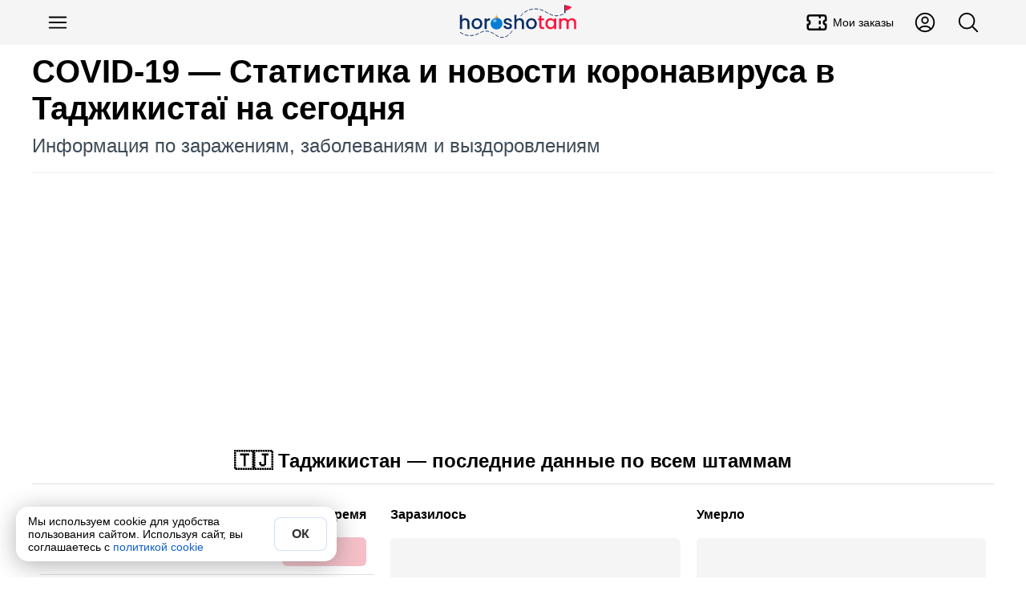

--- FILE ---
content_type: text/html; charset=utf-8
request_url: https://horosho-tam.ru/uk/tadzhikistan/coronavirus
body_size: 38264
content:
<!DOCTYPE html><html lang="uk"><head><meta charset="UTF-8"><meta name="referrer" content="strict-origin-when-cross-origin"><meta name="viewport" content="width=device-width, initial-scale=1"><title>Коронавірус в Таджикистаї. Скільки захворіло на сьогодні, останні новини в Таджикистаї за Апрель</title><meta content="Коронавірус в Таджикистаї. Скільки захворіло на сьогодні, останні новини в Таджикистаї за Апрель" property="og:title"><meta content="Скільки тих, що заразилися людина коронавірусів в Таджикистаї на сьогодні: 17786 заразилося, 125 померло, 17264 видужала. Останні новини Таджикистау, графіки і статистика по днях" name="description"><meta content="Скільки тих, що заразилися людина коронавірусів в Таджикистаї на сьогодні: 17786 заразилося, 125 померло, 17264 видужала. Останні новини Таджикистау, графіки і статистика по днях" property="og:description"><script>(function (w, d, s, l, i) {
	w[l] = w[l] || [];
	w[l].push({
		'gtm.start':
			new Date().getTime(), event: 'gtm.js'
	});
	var f = d.getElementsByTagName(s)[0],
		j = d.createElement(s), dl = l != 'dataLayer' ? '&l=' + l : '';
	j.async = true;
	j.src =
		'https://www.googletagmanager.com/gtm.js?id=' + i + dl;
	f.parentNode.insertBefore(j, f);
})(window, document, 'script', 'dataLayer', 'GTM-NLPJT59');
</script><link href="https://horosho-tam.ru/uk/tadzhikistan/coronavirus" rel="canonical"><meta content="https://horosho-tam.ru/uk/tadzhikistan/coronavirus" property="og:url"><meta content="website" property="og:type"><meta content="https://horosho-tam.ru/cover/fb/coronavirus/59dd59b4e871ca5fb341988b/o-koronaviruse-v-tadzhikistayi-statistika.jpg" property="og:image"><meta content="https://horosho-tam.ru/cover/vk/coronavirus/59dd59b4e871ca5fb341988b/o-koronaviruse-v-tadzhikistayi-statistika.jpg" property="vk:image"><meta content="https://horosho-tam.ru/cover/fb/coronavirus/59dd59b4e871ca5fb341988b/o-koronaviruse-v-tadzhikistayi-statistika.jpg" property="twitter:image"><meta property="og:site_name" content="ХорошоТам"><script type="application/ld+json">{"@context":"https://schema.org","@type":"WebSite","name":"ХорошоТам","url":"https://horosho-tam.ru"}</script><link rel="icon" type="image/png" href="/favicon-96x96.png" sizes="96x96"><link rel="icon" type="image/svg+xml" href="/favicon.svg"><link rel="shortcut icon" href="/favicon.ico"><link rel="apple-touch-icon" sizes="180x180" href="/apple-touch-icon.png"><link rel="manifest" href="/site.webmanifest"><style>*{box-sizing:border-box}:after,:before{box-sizing:inherit}body,h1,h2,h3,h4,h5,h6,html,img{margin:0;padding:0}button,input,select,textarea{font:inherit}[type=button],[type=reset],[type=submit],button{-webkit-appearance:none;appearance:none}img{border:0;height:auto;max-width:100%}audio,iframe,video{display:block;max-width:100%}[hidden]{display:none!important}html{color:#000;display:block;font-family:Helvetica Neue,Helvetica,Arial,sans-serif;font-size:16px;line-height:1.15;margin:0;padding:0;-webkit-text-size-adjust:100%}body{margin:0;-webkit-font-smoothing:antialiased;-webkit-tap-highlight-color:rgba(0,0,0,0)}html.scroll_off{height:100%;overflow:hidden!important}@media(max-width:767px){:active{transition:none!important}}.a{cursor:pointer;display:inline}.a_self{border-bottom:1px dashed #1060ca}.a,a{color:#1060ca;hyphens:manual;text-decoration:none}@media(hover:hover){.a:hover,a:hover{border-color:#ff4500;color:#ff4500}}.a:active,a:active{border-color:#ff4500;color:#ff4500}.w-full{width:100%}.btn_lite{background-color:#fff;border:1px solid #085cf5;color:#085cf5}@media(hover:hover){.btn_lite:hover{border-color:#085cf5;box-shadow:0 0 6px #0003;color:#085cf5}}.btn{background-color:#085cf5;border:none;color:#fff}@media(hover:hover){.btn:hover{background-color:#0649c4;color:#fff}}.btn.btn_waiting{background-color:#ddd;color:#333;cursor:wait}.btn_color{background-color:#085cf5;border:none;color:#fff}@media(hover:hover){.btn_color{transition:all .12s ease-in-out}.btn_color:hover{background-color:#0649c4;color:#fff}}.btn_white{background-color:#fff;border:none;box-shadow:0 2px 4px #0003;color:#333}@media(hover:hover){.btn_white:hover{box-shadow:0 1px 4px #00000080;color:#333}}.btn_white.btn_waiting{background-color:#ddd;box-shadow:inset 0 2px 4px #0003;color:#999;cursor:wait}.btn,.btn_lite,.btn_white{border-radius:6px;clear:both;cursor:pointer;display:inline-block;font-weight:700;line-height:1.4;padding:10px 15px;text-align:center;-webkit-user-select:none;user-select:none}@media(min-width:768px){.btn,.btn_lite,.btn_white{transition:all .12s ease-in-out}}@media(max-width:510px){.btn,.btn_lite,.btn_white{display:block;flex-basis:100%;width:100%}}.btn_off{cursor:not-allowed}.btn_off,.btn_off:hover{background-color:#ddd;color:#666}#page{min-height:800px}.dark-theme #page{background-color:#27292d;color:#fffc}#page .mpc{margin:auto;max-width:1024px;padding-left:10px;padding-right:10px;text-align:left}.meta{display:none}h1,h2,h3,h4,h5,h6{font-family:Helvetica Neue,Helvetica,Arial,sans-serif;margin:0}h1 i,h2 i,h3 i,h4 i,h5 i,h6 i{color:#ff1493}.lead{color:#555;font-size:16px;line-height:20px;text-align:left}@media(max-width:500px){.lead{font-size:14px;line-height:18px}}.pg{text-align:center}h1{hyphens:auto}h1.hh{font-size:38px;line-height:1.1em;margin-bottom:20px;margin-top:10px;text-align:left}@media(max-width:767px){h1.hh{font-size:26px;margin-bottom:10px}}.hh b{color:#ff4500;hyphens:none}.desc{color:#666}iframe{border:none;display:block;margin:0}aside{box-sizing:border-box}input,textarea{border:none;hyphens:unset}input[readonly],textarea[readonly]{background-color:#eee;color:#999}blockquote,figure,picture{margin:0;padding:0}#ads_page_top{display:block;padding-bottom:20px}.flag_bg{background-position:50%;background-size:contain}.flag,.flag_bg{background-repeat:no-repeat}.flag{background-image:url(/assets/0bb9752ec1327738f79b.png);background-size:3171.875% 833.3333333333%}.lazyload,.lazyloading{opacity:0}img.lazyload:not([src]){visibility:hidden}.lazy-script{background-color:#fff}.lazy-script.style1{border:1px solid #ddd;padding:4px}.wrap,.wrap_big{box-sizing:border-box;margin-left:auto;margin-right:auto;max-width:1200px;text-align:left}.wrap{padding-left:15px;padding-right:15px}@media(min-width:1200px){.wrap{padding-left:0;padding-right:0}}.wrap_big{max-width:1200px;padding-left:0;padding-right:0}@media(max-width:1200px){.wrap.wrap5,.wrap_big.wrap5{padding-left:5px;padding-right:5px}.wrap.wrap0,.wrap_big.wrap0{padding-left:0;padding-right:0}}.scrollbar{-ms-overflow-style:none}.scrollbar::-webkit-scrollbar{display:none}.hide_block{display:none!important}table{border-collapse:collapse}svg{height:1em;width:1em}button,input,textarea{font-family:inherit;font-size:inherit}#navi{margin:10px auto;z-index:1;-ms-overflow-style:none;padding:4px 0;position:relative}@media(max-width:767px){#navi{margin:2px -10px 0;padding:5px 0}#navi .navi_ul{overflow:auto}#navi .navi_ul::-webkit-scrollbar{display:none}#navi .navi_ul .navi_a{font-size:16px}#navi .navi_ul .navi_a .navi_cnt:before{line-height:16px}#navi li:first-child{margin-left:10px}}#navi .navi_ul{list-style-type:none;margin:5px 0;padding:0}@media(max-width:767px){#navi .navi_ul{display:block;white-space:nowrap}}#navi .navi_li{align-items:center;background-color:#eee;border:1px solid #444;border-radius:6px;display:inline-block;margin:3px 10px 3px 0;padding:0;position:relative;-webkit-user-select:none;user-select:none}#navi .navi_li:hover{background-color:#fff}#navi .navi_li:first-child .navi_a{font-weight:700}#navi .navi_li.ac{background-color:#333}#navi .navi_li.ac .navi_a{color:#fff}#navi .navi_li.navi_with_cnt{padding-right:10px}#navi .navi_li#navi_country_drop_list{padding-right:20px}#navi .navi_li#navi_country_drop_list:after{background-size:auto 100%;margin-right:5px}#navi .navi_li#navi_country_drop_list .navi_title{margin-right:-2px}#navi .navi_a{color:#333;font-size:18px;font-weight:400!important;position:relative;white-space:nowrap}#navi .navi_cnt:before{background-color:#ff1493;border-radius:3px;color:#fff;content:attr(data-cnt);display:inline-block;font-size:12px;line-height:18px;margin-left:-5px;padding:0 3px;text-align:center;transform:translateY(-2px)}#navi .navi_emoji{display:inline-block;margin-right:-5px;padding-left:10px}#navi .navi_title{display:inline-block;padding:4px 10px}#fast_links{margin-bottom:5px}#fast_links .wrap{display:flex}#fast_links .wrap .r{align-items:center;color:#075fdb;display:flex;font-weight:700}#fast_links .wrap .r:before{content:"🔥";display:inline-block;font-size:24px;margin-right:10px}#fast_links .wrap .r:hover{color:#ff4500}#crumbs_box{margin-top:20px;overflow:auto;text-align:left;width:100%}#crumbs_box::-webkit-scrollbar{display:none}@media(min-width:900px){#crumbs_box{overflow:unset}}#crumbs{align-items:center;display:flex;flex-wrap:nowrap;font-size:14px;list-style-type:none;margin:0;padding:0;text-align:center;white-space:nowrap}@media(min-width:900px){#crumbs{flex-wrap:wrap;font-size:16px}}#crumbs li{display:block;position:relative}@media(max-width:767px){#crumbs li{display:inline-block}}#crumbs li a{color:#09336b;display:inline-block;-webkit-user-select:none;user-select:none}#crumbs li a:hover{color:#ff4500}#crumbs li:before{color:#666;content:"›";display:inline-block;margin:0 5px;text-shadow:none}#crumbs li.crumb_main,#crumbs li:first-child{margin-left:0}#crumbs li.crumb_main:before,#crumbs li:first-child:before{display:none}#top_line{align-items:center;background-color:#f5f5f5;display:flex;min-height:56px;padding:5px 0;position:relative;z-index:1000}#top_line__wrap{display:flex;flex:1;justify-content:space-between}.top_menu__btn.button_svg.button{color:#000;font-size:30px}.top_menu__btn__text{font-size:14px;font-weight:500;margin-left:5px}.top_menu__btn__extra{display:none!important}@media(min-width:900px){.top_menu__btn__extra{display:flex!important}}#menu_btn{margin-left:5px}#header_finder_btn{margin-right:5px}#header_finder{align-items:center;display:flex;justify-self:flex-end}#finder_box{background-color:#0000;border:none;border-radius:3px;display:none;flex:1;justify-content:center;outline:none}#finder{display:block;flex:1;max-width:800px;padding:5px 10px}#top_line.ac_finder #header_finder{flex:1}#top_line.ac_finder #header_finder #finder_box{animation:finder_box .15s ease-out;display:flex}@keyframes finder_box{0%{opacity:0}}#top_line.ac_finder #logo{display:none}#top_linka{font-size:18px;margin-bottom:10px;padding-top:30px;position:relative;z-index:1}@media(min-width:900px){#top_linka{font-size:24px}}#top_linka a{color:#fff}#top_linka a span{text-decoration:underline}.logo_new{background-image:url(/assets/d70d7c17cdd638be17e1.svg);background-position:50%;background-repeat:no-repeat;background-size:contain;flex:1}@media(min-width:900px){.logo_new{margin-left:200px}}.logo{align-items:center;align-self:center;display:flex;flex:1;font-size:24px;font-weight:500;justify-content:center;letter-spacing:-1.5px;-webkit-user-select:none;user-select:none}.logo,.logo:hover{color:#000}.logo__second{background-color:#3a73dc;border-radius:50% 5px 5px 50%;color:#fff;font-size:16px;margin-left:2px;padding:2px 6px 2px 8px;transform:rotate(-15deg) translate(1px,-3px)}.logo__second_with_flag{align-items:center;border-radius:5px;display:flex;padding-left:6px;transform:none}.logo__flag{background-position:50%;background-repeat:no-repeat;background-size:cover;display:inline-block;height:12px;margin-left:5px;width:20.4px}@media(hover:hover){.logo:hover .logo__second{background-color:#ff4500}}#top_page{margin-bottom:20px;overflow:hidden;padding:0 15px;position:relative}@media(min-width:1200px){#top_page{padding:0}}#top_center{border-bottom:1px solid #eee;display:flex;flex:1;flex-direction:column;justify-content:space-between;padding-bottom:20px;position:relative;width:100%;z-index:3}#top_center.hide{visibility:hidden}.header_title_box{margin-top:10px}.header_title{font-family:Arial Black,Arial,Tahoma,Helvetica,sans-serif;font-size:28px;font-weight:700;hyphens:auto;overflow:hidden}@media(min-width:900px){.header_title{font-size:40px}}.header_lead{color:#3d4b57;font-size:18px;margin-top:10px}@media(min-width:900px){.header_lead{font-size:24px}}.is-loading{color:#aaa;cursor:wait;position:relative}.is-loading:before{animation:anim_loading .5s linear infinite;border:3px solid #6495ed;border-bottom-color:#fff;border-radius:50%;content:"";height:20px;left:50%;position:absolute;top:50%;transform:translate(-50%,-50%);transform-origin:left top;width:20px}@keyframes anim_loading{to{rotate:1turn}}.wrapper{margin-left:auto;margin-right:auto}.wrapper+.wrapper{margin-top:20px}.wrapper_cloud{background-color:#fff;box-shadow:0 0 80px #0000001a}.wrapper_cloud,.wrapper_grey{border-radius:6px;padding:20px}.wrapper_grey{background-color:#f5f5f5}.wrapper_cols_2>.wrapper+.wrapper,.wrapper_cols_3>.wrapper+.wrapper{margin-top:10px}@media(min-width:900px){.wrapper_cols_2,.wrapper_cols_3{display:flex;flex-wrap:wrap}.wrapper_cols_2>.wrapper,.wrapper_cols_3>.wrapper{flex:1;min-width:calc(50% - 10px);width:calc(50% - 10px)}.wrapper_cols_2>.wrapper:nth-child(2n),.wrapper_cols_3>.wrapper:nth-child(2n){margin-left:10px}.wrapper_cols_2>.wrapper:first-child,.wrapper_cols_2>.wrapper:nth-child(2),.wrapper_cols_3>.wrapper:first-child,.wrapper_cols_3>.wrapper:nth-child(2){margin-top:0}.wrapper_cols_3>.wrapper{margin-left:10px;min-width:calc(33.33% - 10px);width:calc(33.33% - 10px)}.wrapper_cols_3>.wrapper:first-child{margin-left:0}.wrapper_cols_3>.wrapper:first-child,.wrapper_cols_3>.wrapper:nth-child(2),.wrapper_cols_3>.wrapper:nth-child(3){margin-top:0}}.wrapper_h2{border-bottom:1px solid #0000001a;color:#000;font-size:18px;font-weight:500;margin:0 0 15px;padding:0 0 15px}@media(min-width:600px){.wrapper_h2{font-size:26px}}.wrapper_h3{color:#333;font-size:20px;font-weight:700;margin:0 0 20px}@media(min-width:600px){.wrapper_h3{font-size:22px}}.wrapper_lead{color:#999;display:block;font-size:.65em;font-style:normal;font-weight:400;margin-top:5px}@media(min-width:600px){.wrapper_lead{display:inline-block;margin-left:5px}}#footer_muter{margin:50px auto}#footer{background:linear-gradient(0,#222,#000);clear:both;font-size:16px;padding-bottom:100px;text-align:center}@media(min-width:600px){#footer{padding-bottom:20px}}#footer .ftsect{color:#eee;font-weight:700;margin-bottom:20px}#footer .ftlink{margin-top:15px}#footer .trip_link,#footer a{color:#ccc;cursor:pointer;display:inline-block}#footer .trip_link:hover,#footer a:hover{color:#fff}#footer .about_slogan{margin:10px 0}.footer_inner{color:#aaa;flex-wrap:wrap;margin:auto;max-width:1210px;padding:30px 0;text-align:left}@media(min-width:900px){.footer_inner{display:flex}}.footer_section{border-bottom:1px solid #222;margin:0 20px 20px;min-width:unset;padding-bottom:20px}.footer_section:last-child{border-bottom:0}@media(min-width:900px){.footer_section{border:none;flex:1;margin:10px;min-width:300px;padding-bottom:0}}.footer_about{flex:1;min-width:90%}.payment_footer_title{margin-top:10px}.payment_footer{display:flex}.payment_footer .rr{background-position:50%;background-repeat:no-repeat;background-size:contain;height:24px;width:62px}.payment_footer .rr.payment_visa{background-image:url(/assets/b1ae10bcdb8e8fd87eaf.svg);margin-right:6px}.payment_footer .rr.payment_mastercard{background-image:url(/assets/edddf8f218accd573110.svg);width:40px}.payment_footer .rr.payment_mir{background-image:url(/assets/a11dff9d5d6e642ba23c.svg);margin-right:0;width:82px}.footer__row_with_icon{align-items:center;display:flex;margin-top:15px}.footer__row_with_icon__text{margin-left:10px}.hide-s{display:none}@media(min-width:600px){.hide-s{display:block}}.show-s{display:block}@media(min-width:600px){.show-s{display:none}}.b{font-weight:700!important}.w-s{max-width:600px}.w-m{max-width:900px}.w-l{max-width:1200px}.w-xl{max-width:1536px}.mt{margin-top:20px}.mb{margin-bottom:20px}.ml{margin-left:20px}.mr{margin-right:20px}.mh{margin-bottom:20px;margin-top:20px}.m5{margin:5px}.mt5{margin-top:5px}.mb5{margin-bottom:5px}.ml5{margin-left:5px}.mr5,.mw5{margin-right:5px}.mw5{margin-left:5px}.mh5{margin-bottom:5px;margin-top:5px}.m10{margin:10px}.mt10{margin-top:10px}.mb10{margin-bottom:10px}.ml10{margin-left:10px}.mr10,.mw10{margin-right:10px}.mw10{margin-left:10px}.mh10{margin-bottom:10px;margin-top:10px}.m15{margin:15px}.mt15{margin-top:15px}.mb15{margin-bottom:15px}.ml15{margin-left:15px}.mr15,.mw15{margin-right:15px}.mw15{margin-left:15px}.mh15{margin-bottom:15px;margin-top:15px}.m30{margin:30px}.mt30{margin-top:30px}.mb30{margin-bottom:30px}.ml30{margin-left:30px}.mr30,.mw30{margin-right:30px}.mw30{margin-left:30px}.mh30{margin-bottom:30px;margin-top:30px}.m0{margin:0!important}.fs14{font-size:14px}.fs18{font-size:18px}.fs22{font-size:22px}.fs28{font-size:28px}.fs32{font-size:32px}.flex{display:flex}.flex-vc{align-items:center}.flex-hc{justify-content:center}.flex-1{flex:1}</style><link rel="stylesheet" href="/assets/5978.10bed3347a2ca17367e6.css"><link rel="stylesheet" href="/assets/coronavirus.598f0696ac369d9c00b4.css"><script>var page = "coronavirus";var lang = "uk";window.dataLayer = window.dataLayer || [];window.no_ads = true;window.accepted_terms = {};</script><script>window.menu_navi = {"country":{"obzor":{"emoji":"🇹🇯","url":"tadzhikistan/obzor","title":"Таджикистан"},"ekskursii_country":{"url":"tadzhikistan/ekskursii","title":"Экскурсии"},"tury_country":{"url":"tadzhikistan/tury","title":"Туры"},"goroda":{"url":"tadzhikistan/goroda","title":"Города"}}};</script><script>window._ro = {"top_links":[["Таджикистан","tadzhikistan/obzor"]],"country":{"_id":"59dd59b4e871ca5fb341988b","title":"Таджикистан","name":{"uk":"Таджикистан","ar":"طاجيكستان","id":"Tajikistan","zh-TW":"塔吉克","vi":"Tajikistan","ms":"Tajikistan","ko":"타지키스탄","tl":"Tajikistan","zh-Hant":"塔吉克","jp":"タジキスタン","lt":"Tajikistan","pt-BR":"Tadjiquistão","pt":"Tajiquistão","pl":"Tadżykistan","zh-CN":"塔吉克斯坦","es":"Tayikistán","fr":"Tadjikistan","it":"Tagikistan","th":"ทาจิกิสถาน","tr":"Tacikistan","de":"Tadschikistan","ru":"Таджикистан","en":"Tajikistan"},"code":"tj","url":"tadzhikistan","full":"Республика Таджикистан","corona_cases":17786,"travelata":null,"sravni":{"slug":"tadzhikistan"},"excursions":{"count":31,"tours":3}},"in_country":"в Таджикистане","country_from":"Таджикистана","country_po":"Таджикистану","flag":"🇹🇯"};</script><meta name="robots" content="noindex, follow"><script src="/assets/runtime.b17fe21389cb67437549.js" defer></script><script src="/assets/5847.a09db99231d0a154d56b.js" defer></script><script src="/assets/2724.2bcc7ea6ac161f1b88e4.js" defer></script><script src="/assets/3681.8cd7a085947383cd66d3.js" defer></script><script src="/assets/2899.93424fe4ad5e0b8624a9.js" defer></script><script src="/assets/9264.1f186519785f94258dcb.js" defer></script><script src="/assets/7693.6c1ba993f013e4ee02d7.js" defer></script><script src="/assets/coronavirus.5685a5f92512bbaccb7a.js" defer></script></head><body data-page="coronavirus"><noscript><iframe src="https://www.googletagmanager.com/ns.html?id=GTM-NLPJT59" height="0" width="0" style="display:none;visibility:hidden"></iframe></noscript><script type="text/javascript">(function(m,e,t,r,i,k,a){m[i]=m[i]||function(){(m[i].a=m[i].a||[]).push(arguments)}; m[i].l=1*new Date(); for (var j = 0; j < document.scripts.length; j++) {if (document.scripts[j].src === r) { return; }} k=e.createElement(t),a=e.getElementsByTagName(t)[0],k.async=1,k.src=r,a.parentNode.insertBefore(k,a)}) (window, document, "script", "https://mc.yandex.ru/metrika/tag.js", "ym"); ym(45707310, "init", { clickmap:true, trackLinks:true, accurateTrackBounce:true, webvisor:true, ecommerce:"dataLayer" });</script><header id="top_line"><div class="wrap_big" id="top_line__wrap"><button class="button-text button top_menu__btn button_svg" type="button" id="menu_btn" title="Меню"><svg xmlns="http://www.w3.org/2000/svg" fill="none" viewBox="0 0 24 24" stroke-width="1.5" stroke="currentColor">
    <path stroke-linecap="round" stroke-linejoin="round" d="M3.75 6.75h16.5M3.75 12h16.5m-16.5 5.25h16.5" />
</svg></button><a class="logo_new" href="/" title="ХорошоТам"></a><a class="button-text button button_svg top_menu__btn top_menu__btn__extra" title="Мои заказы" href="/my/orders"><svg stroke="currentColor" fill="none" stroke-width="2" viewBox="0 0 24 24" stroke-linecap="round" stroke-linejoin="round" height="200px" width="200px" xmlns="http://www.w3.org/2000/svg"><path d="M15 5l0 2"></path><path d="M15 11l0 2"></path><path d="M15 17l0 2"></path><path d="M5 5h14a2 2 0 0 1 2 2v3a2 2 0 0 0 0 4v3a2 2 0 0 1 -2 2h-14a2 2 0 0 1 -2 -2v-3a2 2 0 0 0 0 -4v-3a2 2 0 0 1 2 -2"></path></svg><div class="top_menu__btn__text">Мои заказы</div></a><a class="button-text button button_svg top_menu__btn top_menu__btn__extra" title="Личный кабинет" href="/my"><svg xmlns="http://www.w3.org/2000/svg" fill="none" viewBox="0 0 24 24" stroke-width="1.5" stroke="currentColor">
    <path stroke-linecap="round" stroke-linejoin="round" d="M17.982 18.725A7.488 7.488 0 0 0 12 15.75a7.488 7.488 0 0 0-5.982 2.975m11.963 0a9 9 0 1 0-11.963 0m11.963 0A8.966 8.966 0 0 1 12 21a8.966 8.966 0 0 1-5.982-2.275M15 9.75a3 3 0 1 1-6 0 3 3 0 0 1 6 0Z" />
</svg></a><div id="header_finder"><button class="button-text button top_menu__btn button_svg" type="button" id="header_finder_btn" title="Поиск"><svg xmlns="http://www.w3.org/2000/svg" fill="none" viewBox="0 0 24 24" stroke-width="1.5" stroke="currentColor">
    <path stroke-linecap="round" stroke-linejoin="round" d="m21 21-5.197-5.197m0 0A7.5 7.5 0 1 0 5.196 5.196a7.5 7.5 0 0 0 10.607 10.607Z" />
</svg></button></div></div></header><div id="top_page"><div class="wrap_big" id="top_center"><script type="application/ld+json">{"@context":"https://schema.org","@type":"BreadcrumbList","itemListElement":[{"@type":"ListItem","position":1,"item":{"@id":"https://horosho-tam.ru/uk/tadzhikistan/coronavirus","name":"Статистика и новости коронавируса в Таджикистаї на сегодня"}}]}</script><div class="header_title_box"><h1 class="header_title" data-len="60"><span>COVID-19</span> — Статистика и новости коронавируса в Таджикистаї на сегодня</h1><div class="header_lead">Информация по заражениям, заболеваниям и выздоровлениям</div></div></div></div><main class="page_coronavirus wrap" id="page"><article class="page_corona" id="corona_59dd59b4e871ca5fb341988b_uk" itemscope="" itemtype="https://schema.org/Article"><meta itemprop="headline" content="Статистика и новости коронавируса в Таджикистаї на сегодня"><meta itemprop="name" content="Коронавірус в Таджикистаї. Скільки захворіло на сьогодні, останні новини в Таджикистаї за Апрель"><meta itemprop="description" content="Скільки тих, що заразилися людина коронавірусів в Таджикистаї на сьогодні: 17786 заразилося, 125 померло, 17264 видужала. Останні новини Таджикистау, графіки і статистика по днях"><meta itemprop="alternativeHeadline" content="Коронавирус в Таджикистаї"><meta itemprop="about" content="Коронавирус в странах"><meta itemprop="about" content="Коронавирус"><meta itemprop="datePublished" content="2020-05-05" datetime="2020-05-05"><meta itemprop="dateModified" content="2024-04-12T03:01:04.054Z"><meta itemprop="author" content="Victor Ivanov"><meta itemscope="" itemprop="mainEntityOfPage" itemType="https://schema.org/WebPage" itemid="/uk/tadzhikistan/coronavirus"><div class="meta" itemprop="publisher" itemscope="" itemtype="https://schema.org/Organization"><div itemprop="logo" itemscope="" itemtype="https://schema.org/ImageObject"><link itemprop="contentUrl url" href="/out/logo.png"><meta itemprop="width" content="600"><meta itemprop="height" content="115"></div><meta itemprop="name" content="Horosho-Tam.ru"><meta itemprop="telephone" content="+7(995)100-55-70"><meta itemprop="email" content="lg5200@yandex.ru"><meta itemprop="address" content="Moscow"></div><div class="art_body" itemprop="articleBody"><div class="meta" itemscope="" itemprop="image" itemtype="http://schema.org/ImageObject"><meta itemprop="caption" content="Сколько заражено в Таджикистаї"><meta itemprop="contentLocation" content="Таджикистан"><link itemprop="contentUrl url" href="https://horosho-tam.ru/canvas-charts/tadzhikistan/chart_lines.jpg?v=1712890864054"><link itemprop="url" href="/uk/tadzhikistan/coronavirus"></div><div class="wrap"><figure class="snfk93fweof"></figure></div><div class="wrap wrap0"><div class="corona_counter_flex" id="corona_counter_flex"><h2 class="corona_counter_title">🇹🇯 Таджикистан — последние данные по всем штаммам</h2><div class="corona_counter"><div class="table_box table_counter_box"><table class="table_counter"><thead><tr><th></th><th>2 апр</th><th>26 мар</th><th>За всё время</th></tr></thead><tbody><tr class="tb_counter_even"><th><strong class="cor_r_title title_cases">Заразилося </strong></th><td><span>—</span></td><td><span>—</span></td><td><b class="tb_counter_sum tb_counter_sum_cases">17 786</b></td></tr><tr class="tb_counter_odd"><th><strong class="cor_r_title title_deaths">Померло </strong></th><td><span>—</span></td><td><span>—</span></td><td><b class="tb_counter_sum tb_counter_sum_deaths">125</b></td></tr><tr class="tb_counter_even"><th><strong class="cor_r_title title_recover">Видужала </strong></th><td><span>—</span></td><td><span>—</span></td><td><b class="tb_counter_sum tb_counter_sum_recover">17 264</b></td></tr><tr class="tb_counter_odd"><th><strong class="cor_r_title title_active">Хворіють зараз </strong></th><td><span>—</span></td><td><span>—</span></td><td><b class="tb_counter_sum tb_counter_sum_active">397</b></td></tr></tbody></table></div></div><div class="corona_graph corona_graph_cases"><div class="corona_graph_title">Заразилось</div><div class="corona_graph_cols"><div class="corona_graph_line" style="height: NaN%"><div class="corona_graph_line_date"><span>2 янв</span></div><div class="corona_graph_line_sum"><span>0</span></div></div><div class="corona_graph_line" style="height: NaN%"><div class="corona_graph_line_date"><span>9 янв</span></div><div class="corona_graph_line_sum"><span>0</span></div></div><div class="corona_graph_line" style="height: NaN%"><div class="corona_graph_line_date"><span>16 янв</span></div><div class="corona_graph_line_sum"><span>0</span></div></div><div class="corona_graph_line" style="height: NaN%"><div class="corona_graph_line_date"><span>23 янв</span></div><div class="corona_graph_line_sum"><span>0</span></div></div><div class="corona_graph_line" style="height: NaN%"><div class="corona_graph_line_date"><span>30 янв</span></div><div class="corona_graph_line_sum"><span>0</span></div></div><div class="corona_graph_line" style="height: NaN%"><div class="corona_graph_line_date"><span>6 фев</span></div><div class="corona_graph_line_sum"><span>0</span></div></div><div class="corona_graph_line" style="height: NaN%"><div class="corona_graph_line_date"><span>13 фев</span></div><div class="corona_graph_line_sum"><span>0</span></div></div><div class="corona_graph_line" style="height: NaN%"><div class="corona_graph_line_date"><span>20 фев</span></div><div class="corona_graph_line_sum"><span>0</span></div></div><div class="corona_graph_line" style="height: NaN%"><div class="corona_graph_line_date"><span>27 фев</span></div><div class="corona_graph_line_sum"><span>0</span></div></div><div class="corona_graph_line" style="height: NaN%"><div class="corona_graph_line_date"><span>5 мар</span></div><div class="corona_graph_line_sum"><span>0</span></div></div><div class="corona_graph_line" style="height: NaN%"><div class="corona_graph_line_date"><span>12 мар</span></div><div class="corona_graph_line_sum"><span>0</span></div></div><div class="corona_graph_line" style="height: NaN%"><div class="corona_graph_line_date"><span>19 мар</span></div><div class="corona_graph_line_sum"><span>0</span></div></div><div class="corona_graph_line" style="height: NaN%"><div class="corona_graph_line_date"><span>26 мар</span></div><div class="corona_graph_line_sum"><span>0</span></div></div><div class="corona_graph_line" style="height: NaN%"><div class="corona_graph_line_date"><span>2 апр</span></div><div class="corona_graph_line_sum"><span>0</span></div></div></div></div><div class="corona_graph corona_graph_deaths"><div class="corona_graph_title">Умерло</div><div class="corona_graph_cols"><div class="corona_graph_line" style="height: NaN%"><div class="corona_graph_line_date"><span>2 янв</span></div><div class="corona_graph_line_sum"><span>0</span></div></div><div class="corona_graph_line" style="height: NaN%"><div class="corona_graph_line_date"><span>9 янв</span></div><div class="corona_graph_line_sum"><span>0</span></div></div><div class="corona_graph_line" style="height: NaN%"><div class="corona_graph_line_date"><span>16 янв</span></div><div class="corona_graph_line_sum"><span>0</span></div></div><div class="corona_graph_line" style="height: NaN%"><div class="corona_graph_line_date"><span>23 янв</span></div><div class="corona_graph_line_sum"><span>0</span></div></div><div class="corona_graph_line" style="height: NaN%"><div class="corona_graph_line_date"><span>30 янв</span></div><div class="corona_graph_line_sum"><span>0</span></div></div><div class="corona_graph_line" style="height: NaN%"><div class="corona_graph_line_date"><span>6 фев</span></div><div class="corona_graph_line_sum"><span>0</span></div></div><div class="corona_graph_line" style="height: NaN%"><div class="corona_graph_line_date"><span>13 фев</span></div><div class="corona_graph_line_sum"><span>0</span></div></div><div class="corona_graph_line" style="height: NaN%"><div class="corona_graph_line_date"><span>20 фев</span></div><div class="corona_graph_line_sum"><span>0</span></div></div><div class="corona_graph_line" style="height: NaN%"><div class="corona_graph_line_date"><span>27 фев</span></div><div class="corona_graph_line_sum"><span>0</span></div></div><div class="corona_graph_line" style="height: NaN%"><div class="corona_graph_line_date"><span>5 мар</span></div><div class="corona_graph_line_sum"><span>0</span></div></div><div class="corona_graph_line" style="height: NaN%"><div class="corona_graph_line_date"><span>12 мар</span></div><div class="corona_graph_line_sum"><span>0</span></div></div><div class="corona_graph_line" style="height: NaN%"><div class="corona_graph_line_date"><span>19 мар</span></div><div class="corona_graph_line_sum"><span>0</span></div></div><div class="corona_graph_line" style="height: NaN%"><div class="corona_graph_line_date"><span>26 мар</span></div><div class="corona_graph_line_sum"><span>0</span></div></div><div class="corona_graph_line" style="height: NaN%"><div class="corona_graph_line_date"><span>2 апр</span></div><div class="corona_graph_line_sum"><span>0</span></div></div></div></div><div class="last_update"><div class="bb bb1">* за даними 12.04.2024 06:01</div><div class="bb bb2">* Не во всех странах данные за дни говорят, о том, что это произошло именно в этот день, так как информация чаще всего даётся за предыдущий день при окончательном подсчёте оперативных штабов</div></div></div></div><div class="wrap"><p class="corona_info_p"><strong>В Таджикистаї</strong>, включаючи <strong>Душанбе</strong>, знаходиться <b>0%</b>, <b>17 786 чоловік</b>, від всіх протестованих хворих коронавірусів <a href="/uk/mir/coronavirus">в світі</a>. З них 125 померло, 17 264 видужала, а всього хворих за останньою інформацією <b>397 чоловік</b><br><br>За даними <b>12 квітня 2024</b>, всього в світі заразилися <a href="/uk/mir/coronavirus"><b>704 753 890 чоловік</b></a>, видужала <b>675 619 811</b>, померло <b>7 010 681</b>, які хворіють на <b>22 123 398 чоловік</b></p></div><div class="wrap"><div class="finfo"><div class="r"><b class="r_title">125</b><span><b>человек умерло в Таджикистаї от COVID-19 за всё время</b></span></div><div class="r"><b class="r_title">в 1.41 рази</b><span><b>в Таджикистаї</b> <b class="rr_down">⇣ летальність нижче</b>, ніж <a href="/uk">в інших країнах</a></span></div><div class="r"><b class="r_title"><b class="r_title">7 чоловік</b></b><span>в середньому помирає в Таджикистаї <b>на 1000 заражених</b>.<br><a href="/uk/mir/coronavirus">В інших країнах</a>, <b>10 чоловік</b></span></div></div></div><div class="wrap"></div><div class="cloud"><h2 class="hh">Скільки людей заразилося, видужала і померло в Таджикистаї від коронавируса по днях</h2><p class="chart_desc">В даному графіку можна простежити за змінами по днях. Показуються значення, або відбулися в це день, або надіслані в це день за попередній. Більш докладні числа можна подивитися в таблиці нижче.</p><div class="chart_box full"><canvas id="chart_days"></canvas></div></div><div class="cloud"><p>На даний момент, <strong>летальність у всьому світі складає 0.99%</strong>. При цьому велика частина це люди похилого віку та люди мають хронічні захворювання. Саме їх закликають захистити від хвороби в першу чергу, але щоб це зробити, все решта люди так само не повинні бути переносниками та відноситься до свого здоров'я з великою відповідальністю.</p></div><div class="cloud"><h2 class="hh">Скільки хворих коронавірусів в Таджикистаї</h2><p class="chart_desc">Графік показує статистику хворих коронавірусів в регіоні, можна простежити за щоденними змінами, в тому числі по летальних наслідків і одужання. Пам'ятайте, що деякі країни надають дані за вчорашній день, тобто графік буде показувати не хворих в цей день, а за попередній. Жовта лінія показує поточних хворих в Таджикистаї, це важливий параметр, щоб визначити чи йде хвороба на спад або навпаки в зростання.</p><div class="chart_box full"><canvas id="chart_lines"></canvas></div></div><div class="wrap"><figure class="snfk93fweof"></figure></div><div class="cloud"><h2 class="hh">Скільки хворих коронавірусів в Таджикистаї</h2><p class="chart_desc">Графік показує статистику хворих коронавірусів в регіоні, можна простежити за щоденними змінами, в тому числі по летальних наслідків і одужання. Пам'ятайте, що деякі країни надають дані за вчорашній день, тобто графік буде показувати не хворих в цей день, а за попередній. Жовта лінія показує поточних хворих в Таджикистаї, це важливий параметр, щоб визначити чи йде хвороба на спад або навпаки в зростання.</p><div class="chart_box full"><canvas id="chart_month"></canvas></div></div><div class="wrap"><figure class="snfk93fweof"></figure></div><div class="cloud"><div class="table_corona"><h2 class="hh">Статистика в таблиці по зараженим на території Таджикистан по днях</h2><p class="table_desc">В даній таблиці показана динаміка активних заражень, спад і спад по днях. Потрібно враховувати, що цифри зазначені по днях, не завжди означають, що сталося саме в цей день, це лише показує підтверджені значення в цю дату, а сама подія могло бути вчора чи навіть раніше. У стовпчиках зазначена загальна кількість случев з моменту ведення статистики, плюс зміни з минулими даними.</p><div class="stat_table_box full"><table class="stat_table sort_table" id="stat_table"><thead><tr class="tr"><th class="sort_table_th" data-attr="data-val" data-sort="desc">Дата</th><th class="sort_table_th" data-attr="data-val">Заразилося</th><th class="sort_table_th" data-attr="data-val">Померло</th><th class="sort_table_th" data-attr="data-val">Видужала</th><th class="sort_table_th" data-attr="data-val">Заразилося всього</th><th class="sort_table_th" data-attr="data-val">Померло всього</th><th class="sort_table_th" data-attr="data-val">Видужала всього</th><th class="sort_table_th" data-attr="data-val">Хворіють зараз</th></tr></thead><tbody><tr class="tr"><td class="td" data-val="1712620800000">9 кві 2024</td><td class="td td_cases" data-val="0">—</td><td class="td td_deaths" data-val="0">—</td><td class="td td_recover" data-val="0">—</td><td class="td td_cases_all" data-val="17786"><b class="b">17 786</b></td><td class="td td_deaths_all" data-val="125"><b class="b">125</b></td><td class="td td_recover_all" data-val="17264"><b class="b">17 264</b></td><td class="td_rest td" data-val="397"><span class="dynamic">—</span><b class="b">397</b></td></tr><tr class="tr"><td class="td" data-val="1656374400000">28 чер 2022</td><td class="td td_cases" data-val="398"><b class="b">398</b></td><td class="td td_deaths" data-val="1"><b class="b">1</b></td><td class="td td_recover" data-val="0">—</td><td class="td td_cases_all" data-val="17786"><b class="b">17 786</b></td><td class="td td_deaths_all" data-val="125"><b class="b">125</b></td><td class="td td_recover_all" data-val="17264"><b class="b">17 264</b></td><td class="td_rest td dyn_up" data-val="397"><span class="dynamic">▲</span><b class="b">397</b><sup class="sup">+397</sup></td></tr><tr class="tr"><td class="td" data-val="1647907200000">22 мар 2022</td><td class="td td_cases" data-val="0">—</td><td class="td td_deaths" data-val="0">—</td><td class="td td_recover" data-val="1"><b class="b">1</b></td><td class="td td_cases_all" data-val="17388"><b class="b">17 388</b></td><td class="td td_deaths_all" data-val="124"><b class="b">124</b></td><td class="td td_recover_all" data-val="17264"><b class="b">17 264</b></td><td class="td_rest td dyn_down" data-val="0"><span class="dynamic">▼</span><b class="b">0</b><sup class="sup">-1</sup></td></tr><tr class="tr"><td class="td" data-val="1646092800000">1 мар 2022</td><td class="td td_cases" data-val="0">—</td><td class="td td_deaths" data-val="0">—</td><td class="td td_recover" data-val="11"><b class="b">11</b></td><td class="td td_cases_all" data-val="17388"><b class="b">17 388</b></td><td class="td td_deaths_all" data-val="124"><b class="b">124</b></td><td class="td td_recover_all" data-val="17263"><b class="b">17 263</b></td><td class="td_rest td dyn_down" data-val="1"><span class="dynamic">▼</span><b class="b">1</b><sup class="sup">-11</sup></td></tr><tr class="tr"><td class="td" data-val="1645488000000">22 лют 2022</td><td class="td td_cases" data-val="6"><b class="b">6</b></td><td class="td td_deaths" data-val="0">—</td><td class="td td_recover" data-val="11"><b class="b">11</b></td><td class="td td_cases_all" data-val="17388"><b class="b">17 388</b></td><td class="td td_deaths_all" data-val="124"><b class="b">124</b></td><td class="td td_recover_all" data-val="17252"><b class="b">17 252</b></td><td class="td_rest td dyn_down" data-val="12"><span class="dynamic">▼</span><b class="b">12</b><sup class="sup">-5</sup></td></tr><tr class="tr"><td class="td" data-val="1644883200000">15 лют 2022</td><td class="td td_cases" data-val="27"><b class="b">27</b></td><td class="td td_deaths" data-val="0">—</td><td class="td td_recover" data-val="34"><b class="b">34</b></td><td class="td td_cases_all" data-val="17382"><b class="b">17 382</b></td><td class="td td_deaths_all" data-val="124"><b class="b">124</b></td><td class="td td_recover_all" data-val="17241"><b class="b">17 241</b></td><td class="td_rest td dyn_down" data-val="17"><span class="dynamic">▼</span><b class="b">17</b><sup class="sup">-7</sup></td></tr><tr class="tr"><td class="td" data-val="1644278400000">8 лют 2022</td><td class="td td_cases" data-val="29"><b class="b">29</b></td><td class="td td_deaths" data-val="0">—</td><td class="td td_recover" data-val="50"><b class="b">50</b></td><td class="td td_cases_all" data-val="17355"><b class="b">17 355</b></td><td class="td td_deaths_all" data-val="124"><b class="b">124</b></td><td class="td td_recover_all" data-val="17207"><b class="b">17 207</b></td><td class="td_rest td dyn_down" data-val="24"><span class="dynamic">▼</span><b class="b">24</b><sup class="sup">-21</sup></td></tr><tr class="tr"><td class="td" data-val="1643673600000">1 лют 2022</td><td class="td td_cases" data-val="97"><b class="b">97</b></td><td class="td td_deaths" data-val="0">—</td><td class="td td_recover" data-val="162"><b class="b">162</b></td><td class="td td_cases_all" data-val="17326"><b class="b">17 326</b></td><td class="td td_deaths_all" data-val="124"><b class="b">124</b></td><td class="td td_recover_all" data-val="17157"><b class="b">17 157</b></td><td class="td_rest td dyn_down" data-val="45"><span class="dynamic">▼</span><b class="b">45</b><sup class="sup">-65</sup></td></tr><tr class="tr"><td class="td" data-val="1643068800000">25 січ 2022</td><td class="td td_cases" data-val="134"><b class="b">134</b></td><td class="td td_deaths" data-val="0">—</td><td class="td td_recover" data-val="29"><b class="b">29</b></td><td class="td td_cases_all" data-val="17229"><b class="b">17 229</b></td><td class="td td_deaths_all" data-val="124"><b class="b">124</b></td><td class="td td_recover_all" data-val="16995"><b class="b">16 995</b></td><td class="td_rest td dyn_up" data-val="110"><span class="dynamic">▲</span><b class="b">110</b><sup class="sup">+105</sup></td></tr><tr class="tr"><td class="td" data-val="1637625600000">23 лис 2021</td><td class="td td_cases" data-val="4"><b class="b">4</b></td><td class="td td_deaths" data-val="0">—</td><td class="td td_recover" data-val="1"><b class="b">1</b></td><td class="td td_cases_all" data-val="17095"><b class="b">17 095</b></td><td class="td td_deaths_all" data-val="124"><b class="b">124</b></td><td class="td td_recover_all" data-val="16966"><b class="b">16 966</b></td><td class="td_rest td dyn_up" data-val="5"><span class="dynamic">▲</span><b class="b">5</b><sup class="sup">+3</sup></td></tr></tbody></table></div><div class="table_show corona_btn" data-for="stat_table" data-js="corona_stat" data-tpl="pug_table_days">Показати всі дні</div><p class="corona_remarka">* "0" або "-", можуть означати, що даних немає</p></div></div><div class="wrap"><figure class="snfk93fweof"></figure></div><div class="cloud"><h2 class="hh">Динаміка видужань і смертей від коронавируса в Таджикистаї по днях</h2><div class="chart_box full"><canvas id="chart_dif_deaths_recover"></canvas></div></div><div class="cloud"><div class="neighbors"><h2 class="hh">Скільки заражених в сусідніх країнах</h2><ul class="neighbors_list list_cols list_cols_5"><li class="list_cols_r"><a class="rr" href="/uk/afganistan/coronavirus">Афганістан</a></li><li class="list_cols_r"><a class="rr" href="/uk/kirgiziya/coronavirus">Киргизстан</a></li><li class="list_cols_r"><a class="rr" href="/uk/kitai/coronavirus">Китай</a></li><li class="list_cols_r"><a class="rr" href="/uk/uzbekistan/coronavirus">Узбекистан</a></li></ul></div></div></div><div class="cloud"><p>Коронавірус є складним випробуванням для всього світу. З'явився він<a href="/uk/kitai/coronavirus">у Китаї</a> в місті Ухань провінції Хубей в грудні 2019 року. Але в лютому 2020 року Китай заявив, що на території країни вірус практично переможений, на момент оголошення хворіють було 37 162 осіб, а заражених за весь час, тим кому провели тест, було більше 80 000 чоловік</p><p>11 березня 2020 року Всесвітнє Організація Охорони Здоров'я (далі - ВООЗ) оголосила про пандемію у всьому світі, а вже 13 березня оголосили, що <a href="/uk/evropa/coronavirus">Європа</a> стала центром коронавирусной інфекції. Офіційні назви у вірусу: SARS-CoV-2, COVID-19 або 2019 nCoV. Однією з найперших постраждалих країн, стала <a href="/uk/italiya/coronavirus">Італія</a>, де відсоток летальності більше 10%</p></div><div class="cloud"><div id="news"><h2 class="hh">Коронавірус і Таджикистан: останні новини</h2><div class="news"><div class="news_list"><div class="rr"><div class="rr_left"><figure><img class="zoom" src="https://s0.rbk.ru/v6_top_pics/media/img/4/85/756761016403854.jpg" alt="Таджикистан отменил коронавирусные ограничения на пограничных переходах" loading="lazy"></figure></div><div class="rr_right"><a class="rr_title" href="/go?to=https://www.rbc.ru/rbcfreenews/63e744b69a794769d6a3ba4d" target="_blank" rel="nofollow">Таджикистан отменил коронавирусные ограничения на пограничных переходах</a><div class="rr_under"><div class="rr_source">РБК</div><div class="rr_date">11.02.2023 11:19</div></div><div class="rr_desc">Таджикистан отменил все ограничения, которые действовали на государственных пограничных переходах из-за пандемии.</div></div></div><div class="rr"><div class="rr_left"><figure><img class="zoom" src="https://s0.rbk.ru/v6_top_pics/media/img/3/75/756741203299753.jpg" alt="Турпоток на Мальдивы и в Таджикистан вырос вдвое к допандемийному" loading="lazy"></figure></div><div class="rr_right"><a class="rr_title" href="/go?to=https://www.rbc.ru/business/20/01/2023/63c8ff089a7947829e0fd9da" target="_blank" rel="nofollow">Турпоток на Мальдивы и в Таджикистан вырос вдвое к допандемийному</a><div class="rr_under"><div class="rr_source">РБК</div><div class="rr_date">20.01.2023 07:01</div></div><div class="rr_desc">На фоне санкций в 2022 году Мальдивы недосчитались лишь 7% туристов из России, а по сравнению с допандемийным 2019-м число поездок россиян в эту страну за девять месяцев прошлого года выросло в два раза</div></div></div><div class="rr"><div class="rr_left"><figure><img class="zoom" src="https://edge-upvideo.rbc.ru/archive/2022/09/16/____mp4/720p.mp4" alt="Число раненых киргизов при обстреле у границы превысило 30 человек" loading="lazy"></figure></div><div class="rr_right"><a class="rr_title" href="/go?to=https://www.rbc.ru/rbcfreenews/63242d9f9a79474777d7aa74" target="_blank" rel="nofollow">Число раненых киргизов при обстреле у границы превысило 30 человек</a><div class="rr_under"><div class="rr_source">РБК</div><div class="rr_date">16.09.2022 11:16</div></div><div class="rr_desc"> Число пострадавших в результате конфликта на киргизско-таджикской границе граждан Киргизии выросло до 31, сообщает «Sputnik Кыргызстан» со ссылкой на Минздрав страны.</div></div></div><div class="rr"><div class="rr_left"><figure><img class="zoom" src="https://s0.rbk.ru/v6_top_pics/media/img/3/02/756622303355023.jpg" alt="Власти одобрили взаимное признание COVID-сертификатов с Таджикистаном" loading="lazy"></figure></div><div class="rr_right"><a class="rr_title" href="/go?to=https://www.rbc.ru/rbcfreenews/63139d329a7947319c8d749b" target="_blank" rel="nofollow">Власти одобрили взаимное признание COVID-сертификатов с Таджикистаном</a><div class="rr_under"><div class="rr_source">РБК</div><div class="rr_date">03.09.2022 21:45</div></div><div class="rr_desc">Правительство России одобрило предложение о заключении соглашения с Таджикистаном по взаимному признанию сертификатов о вакцинации от коронавируса, распоряжение об этом опубликовано на портале правовой информации.</div></div></div><div class="rr"><div class="rr_left"><figure><img class="zoom" src="https://s0.rbk.ru/v6_top_pics/media/img/6/52/756521867936526.jpg" alt="Европейское бюро ВОЗ изучит вопрос о закрытии офиса организации в Москве" loading="lazy"></figure></div><div class="rr_right"><a class="rr_title" href="/go?to=https://www.rbc.ru/politics/10/05/2022/627a58909a794738392f26a0" target="_blank" rel="nofollow">Европейское бюро ВОЗ изучит вопрос о закрытии офиса организации в Москве</a><div class="rr_under"><div class="rr_source">РБК</div><div class="rr_date">10.05.2022 17:48</div></div><div class="rr_desc">Резолюцию о переносе офиса ВОЗ по борьбе с неинфекционными заболеваниями из Москвы поддержали в том числе Украина, Грузия, Турция, Молдавия и страны ЕС. Против проголосовали Россия, Белоруссия и Таджикистан</div></div></div><div class="rr"><div class="rr_left"><figure><img class="zoom" src="https://icdn.lenta.ru/images/2021/10/27/13/20211027131233079/pic_2101f45c7ee3e777d2975ffab58a45bd.jpg" alt="В Таджикистане похвастались почти полной вакцинацией жителей столицы" loading="lazy"></figure></div><div class="rr_right"><a class="rr_title" href="/go?to=https://lenta.ru/news/2021/10/27/tj_fullvaxxed/" target="_blank" rel="nofollow">В Таджикистане похвастались почти полной вакцинацией жителей столицы</a><div class="rr_under"><div class="rr_source">lenta.ru</div><div class="rr_date">27.10.2021 13:58</div></div><div class="rr_desc">
    Начальник управления санитарно-эпидемиологической безопасности, чрезвычайных ситуаций и экстренной медицинской помощи Минздрава Таджикистана Навруз Джафаров заявил о практически полной вакцинации жителей Душанбе от коронавируса. По его словам, оба компонента прививки получили 93 процента жителей столицы.
  </div></div></div><div class="rr"><div class="rr_left"><figure><img class="zoom" src="https://icdn.lenta.ru/images/2021/09/20/13/20210920132640494/pic_c4d7ce5689142519c8e3a281c1ab0164.jpg" alt="США подарили Таджикистану крупную партию вакцины Pfizer" loading="lazy"></figure></div><div class="rr_right"><a class="rr_title" href="/go?to=https://lenta.ru/news/2021/09/20/taj_vaccine/" target="_blank" rel="nofollow">США подарили Таджикистану крупную партию вакцины Pfizer</a><div class="rr_under"><div class="rr_source">lenta.ru</div><div class="rr_date">20.09.2021 13:49</div></div><div class="rr_desc">
    Правительство США распорядилось выделить Таджикистану более 300 тысяч доз вакцины от коронавируса Pfizer и восемь специальных морозильных камер для ее ранения. Первая партия препарата в 115 тысяч доз уже прибыла в республику и готовится к отправке в медучреждения, вторая крупная поставка ожидается на этой неделе.
  </div></div></div><div class="rr"><div class="rr_left"><figure><img class="zoom" src="https://icdn.lenta.ru/images/2021/09/14/12/20210914123938240/pic_afd7fdcb30a037cdfd559257da0e3a5b.jpg" alt="Путин ушел на самоизоляцию в связи с ростом случаев COVID-19 в своем окружении" loading="lazy"></figure></div><div class="rr_right"><a class="rr_title" href="/go?to=https://lenta.ru/news/2021/09/14/vvp/" target="_blank" rel="nofollow">Путин ушел на самоизоляцию в связи с ростом случаев COVID-19 в своем окружении</a><div class="rr_under"><div class="rr_source">lenta.ru</div><div class="rr_date">14.09.2021 13:00</div></div><div class="rr_desc">
    Президент России Владимир Путин в ходе телефонного разговора с главой Таджикистана Эмомали Рахмоном сообщил, что вынужден соблюдать режим самоизоляции в связи ростом случаев заболевания коронавирусом в своем окружении. Пока глава государства будет участвовать в мероприятиях в режиме видеоконференции.
  </div></div></div><div class="rr"><div class="rr_left"><figure><img class="zoom" src="https://icdn.lenta.ru/images/2021/08/13/11/20210813113419894/pic_d01e9473aac9424a2f1fd086b3133bb9.jpg" alt="Россия направила Таджикистану 50 тысяч доз вакцины от коронавируса" loading="lazy"></figure></div><div class="rr_right"><a class="rr_title" href="/go?to=https://lenta.ru/news/2021/08/13/taj_vaccine/" target="_blank" rel="nofollow">Россия направила Таджикистану 50 тысяч доз вакцины от коронавируса</a><div class="rr_under"><div class="rr_source">lenta.ru</div><div class="rr_date">13.08.2021 11:57</div></div><div class="rr_desc">
    В Таджикистан доставили российскую вакцину от коронавируса «Спутник V». Республика получила 50 тысяч доз препарата в качестве гуманитарной помощи. Специальный борт МЧС РФ приземлился в аэропорту Душанбе 13 августа. Груз был передан Министерству здравоохранения и социальной защиты населения республики.
  </div></div></div><div class="rr"><div class="rr_left"><figure><img class="zoom" src="https://icdn.lenta.ru/images/2021/08/02/13/20210802133635457/pic_dbf135fd41a2ac957ad08e81e4364667.jpg" alt="Блогера приговорили к тюремному сроку за розыгрыш с COVID-19 в метро" loading="lazy"></figure></div><div class="rr_right"><a class="rr_title" href="/go?to=https://lenta.ru/news/2021/08/02/pranker/" target="_blank" rel="nofollow">Блогера приговорили к тюремному сроку за розыгрыш с COVID-19 в метро</a><div class="rr_under"><div class="rr_source">lenta.ru</div><div class="rr_date">02.08.2021 13:54</div></div><div class="rr_desc">
    Пресненский суд Москвы приговорил блогера из Таджикистана Кароматулло Джаборова к двум годам и четырем месяцам лишения свободы за розыгрыш приступа COVID-19 в столичном метро. В феврале 2020 года блогер вошел в метро и в вагоне громко заявил, что «коронавирус уже здесь».
  </div></div></div></div><div class="corona_btn" id="news_next" data-hash="news">Еще новости Таджикистау</div></div></div></div><div class="cloud"></div></article><script>var corona_stat = [{"recover_dif":0,"active_dif":273,"deaths_dif":5,"cases_dif":293,"date_iso":"2020-05-05","active":288,"recover":0,"deaths":5,"cases":293,"last_update":"2020-05-05T13:45:52.666Z"},{"recover_dif":0,"active_dif":420,"deaths_dif":16,"cases_dif":436,"date_iso":"2020-05-12","active":708,"recover":0,"deaths":21,"cases":729,"last_update":"2020-05-12T20:15:49.909Z"},{"recover_dif":0,"active_dif":1187,"deaths_dif":20,"cases_dif":1207,"date_iso":"2020-05-19","active":1254,"recover":641,"deaths":41,"cases":1936,"last_update":"2020-05-20T06:00:42.399Z"},{"recover_dif":776,"active_dif":966,"deaths_dif":6,"cases_dif":1330,"date_iso":"2020-05-26","active":1802,"recover":1417,"deaths":47,"cases":3266,"last_update":"2020-05-26T13:00:47.030Z"},{"active_dif":93,"recover_dif":800,"deaths_dif":0,"cases_dif":834,"date_iso":"2020-06-02","active":1836,"recover":2217,"deaths":47,"cases":4100,"last_update":"2020-06-02T13:45:52.671Z"},{"active_dif":73,"recover_dif":598,"deaths_dif":1,"cases_dif":590,"date_iso":"2020-06-09","active":1827,"recover":2815,"deaths":48,"cases":4690,"last_update":"2020-06-09T14:16:05.719Z"},{"active_dif":0,"recover_dif":809,"deaths_dif":2,"cases_dif":470,"date_iso":"2020-06-16","active":1486,"recover":3624,"deaths":50,"cases":5160,"last_update":"2020-06-16T15:46:05.952Z"},{"active_dif":12,"recover_dif":485,"deaths_dif":2,"cases_dif":407,"date_iso":"2020-06-23","active":1406,"recover":4109,"deaths":52,"cases":5567,"last_update":"2020-06-23T14:01:01.785Z"},{"active_dif":0,"recover_dif":397,"deaths_dif":0,"cases_dif":333,"date_iso":"2020-06-30","active":1342,"recover":4506,"deaths":52,"cases":5900},{"active_dif":6,"recover_dif":459,"deaths_dif":1,"cases_dif":415,"date_iso":"2020-07-07","active":1297,"recover":4965,"deaths":53,"cases":6315,"last_update":"2020-07-07T17:15:52.908Z"},{"active_dif":2,"recover_dif":367,"deaths_dif":3,"cases_dif":328,"date_iso":"2020-07-14","active":1255,"recover":5332,"deaths":56,"cases":6643,"last_update":"2020-07-14T16:16:01.929Z"},{"active_dif":2,"recover_dif":351,"deaths_dif":1,"cases_dif":324,"date_iso":"2020-07-21","active":1227,"recover":5683,"deaths":57,"cases":6967,"last_update":"2020-07-21T13:15:53.717Z"},{"active_dif":4,"recover_dif":382,"deaths_dif":3,"cases_dif":309,"date_iso":"2020-07-28","active":1151,"recover":6065,"deaths":60,"cases":7276,"last_update":"2020-07-28T13:45:52.780Z"},{"active_dif":17,"recover_dif":291,"deaths_dif":1,"cases_dif":307,"date_iso":"2020-08-04","active":1166,"recover":6356,"deaths":61,"cases":7583,"last_update":"2020-08-04T13:45:49.867Z"},{"active_dif":82,"recover_dif":297,"deaths_dif":2,"cases_dif":288,"date_iso":"2020-08-11","active":1155,"recover":6653,"deaths":63,"cases":7871,"last_update":"2020-08-11T14:16:02.337Z"},{"active_dif":4,"recover_dif":282,"deaths_dif":2,"cases_dif":260,"date_iso":"2020-08-18","active":1131,"recover":6935,"deaths":65,"cases":8131,"last_update":"2020-08-18T13:46:05.782Z"},{"active_dif":9,"recover_dif":244,"deaths_dif":2,"cases_dif":248,"date_iso":"2020-08-25","active":1133,"recover":7179,"deaths":67,"cases":8379,"last_update":"2020-08-25T14:31:07.604Z"},{"active_dif":11,"recover_dif":234,"deaths_dif":1,"cases_dif":240,"date_iso":"2020-09-01","active":1138,"recover":7413,"deaths":68,"cases":8619,"last_update":"2020-09-01T14:30:56.614Z"},{"active_dif":7,"recover_dif":237,"deaths_dif":2,"cases_dif":241,"date_iso":"2020-09-08","active":1140,"recover":7650,"deaths":70,"cases":8860,"last_update":"2020-09-08T14:00:51.590Z"},{"active_dif":23,"recover_dif":246,"deaths_dif":3,"cases_dif":269,"date_iso":"2020-09-15","active":1160,"recover":7896,"deaths":73,"cases":9129,"last_update":"2020-09-15T13:31:02.958Z"},{"active_dif":12,"recover_dif":303,"deaths_dif":0,"cases_dif":303,"date_iso":"2020-09-22","active":1160,"recover":8199,"deaths":73,"cases":9432,"last_update":"2020-09-22T13:30:49.709Z"},{"active_dif":0,"recover_dif":332,"deaths_dif":2,"cases_dif":294,"date_iso":"2020-09-29","active":1120,"recover":8531,"deaths":75,"cases":9726,"last_update":"2020-09-29T13:30:53.201Z"},{"active_dif":1,"recover_dif":306,"deaths_dif":3,"cases_dif":288,"date_iso":"2020-10-06","active":1099,"recover":8837,"deaths":78,"cases":10014,"last_update":"2020-10-06T13:45:56.177Z"},{"active_dif":6,"recover_dif":340,"deaths_dif":1,"cases_dif":283,"date_iso":"2020-10-13","active":1041,"recover":9177,"deaths":79,"cases":10297,"last_update":"2020-10-13T14:01:04.341Z"},{"active_dif":0,"recover_dif":440,"deaths_dif":1,"cases_dif":277,"date_iso":"2020-10-20","active":877,"recover":9617,"deaths":80,"cases":10574,"last_update":"2020-10-20T13:16:10.240Z"},{"active_dif":0,"recover_dif":392,"deaths_dif":1,"cases_dif":286,"date_iso":"2020-10-27","active":770,"recover":10009,"deaths":81,"cases":10860,"last_update":"2020-10-27T13:01:09.705Z"},{"active_dif":0,"recover_dif":380,"deaths_dif":2,"cases_dif":279,"date_iso":"2020-11-03","active":667,"recover":10389,"deaths":83,"cases":11139,"last_update":"2020-11-03T13:31:02.783Z"},{"active_dif":0,"recover_dif":374,"deaths_dif":1,"cases_dif":278,"date_iso":"2020-11-10","active":570,"recover":10763,"deaths":84,"cases":11417,"last_update":"2020-11-10T14:01:05.412Z"},{"active_dif":0,"recover_dif":298,"deaths_dif":1,"cases_dif":272,"date_iso":"2020-11-17","active":543,"recover":11061,"deaths":85,"cases":11689,"last_update":"2020-11-17T13:15:57.652Z"},{"active_dif":3,"recover_dif":294,"deaths_dif":1,"cases_dif":282,"date_iso":"2020-11-24","active":530,"recover":11355,"deaths":86,"cases":11971,"last_update":"2020-11-24T13:46:06.045Z"},{"active_dif":0,"recover_dif":285,"deaths_dif":0,"cases_dif":260,"date_iso":"2020-12-01","active":505,"recover":11640,"deaths":86,"cases":12231,"last_update":"2020-12-01T17:31:08.513Z"},{"active_dif":5,"recover_dif":286,"deaths_dif":2,"cases_dif":280,"date_iso":"2020-12-08","active":497,"recover":11926,"deaths":88,"cases":12511,"last_update":"2020-12-08T15:01:13.890Z"},{"active_dif":0,"recover_dif":286,"deaths_dif":0,"cases_dif":266,"date_iso":"2020-12-15","active":477,"recover":12212,"deaths":88,"cases":12777,"last_update":"2020-12-15T13:31:07.748Z"},{"active_dif":0,"recover_dif":284,"deaths_dif":1,"cases_dif":257,"date_iso":"2020-12-22","active":449,"recover":12496,"deaths":89,"cases":13034,"last_update":"2020-12-22T13:46:38.307Z"},{"active_dif":0,"recover_dif":267,"deaths_dif":1,"cases_dif":231,"date_iso":"2020-12-29","active":412,"recover":12763,"deaths":90,"cases":13265,"last_update":"2020-12-29T17:46:37.278Z"},{"active_dif":0,"recover_dif":297,"deaths_dif":0,"cases_dif":40,"date_iso":"2021-01-05","active":155,"recover":13060,"deaths":90,"cases":13305,"last_update":"2021-01-05T13:46:33.434Z"},{"active_dif":0,"recover_dif":155,"deaths_dif":0,"cases_dif":3,"date_iso":"2021-01-12","active":3,"recover":13215,"deaths":90,"cases":13308},{"active_dif":0,"recover_dif":3,"deaths_dif":0,"cases_dif":0,"date_iso":"2021-01-19","active":0,"recover":13218,"deaths":90,"cases":13308},{"active_dif":0,"recover_dif":0,"deaths_dif":0,"cases_dif":0,"date_iso":"2021-01-26","active":0,"recover":13218,"deaths":90,"cases":13308},{"active_dif":0,"recover_dif":0,"deaths_dif":0,"cases_dif":0,"date_iso":"2021-02-02","active":0,"recover":13218,"deaths":90,"cases":13308},{"active_dif":0,"recover_dif":0,"deaths_dif":0,"cases_dif":0,"date_iso":"2021-02-09","active":0,"recover":13218,"deaths":90,"cases":13308},{"active_dif":0,"recover_dif":0,"deaths_dif":0,"cases_dif":0,"date_iso":"2021-02-16","active":0,"recover":13218,"deaths":90,"cases":13308},{"active_dif":0,"recover_dif":0,"deaths_dif":0,"cases_dif":0,"date_iso":"2021-02-23","active":0,"recover":13218,"deaths":90,"cases":13308},{"active_dif":0,"recover_dif":0,"deaths_dif":0,"cases_dif":0,"date_iso":"2021-03-02","active":0,"recover":13218,"deaths":90,"cases":13308},{"active_dif":0,"recover_dif":0,"deaths_dif":0,"cases_dif":0,"date_iso":"2021-03-09","active":0,"recover":13218,"deaths":90,"cases":13308},{"active_dif":0,"recover_dif":0,"deaths_dif":0,"cases_dif":0,"date_iso":"2021-03-16","active":0,"recover":13218,"deaths":90,"cases":13308},{"active_dif":0,"recover_dif":0,"deaths_dif":0,"cases_dif":0,"date_iso":"2021-03-23","active":0,"recover":13218,"deaths":90,"cases":13308},{"active_dif":0,"recover_dif":0,"deaths_dif":0,"cases_dif":0,"date_iso":"2021-03-30","active":0,"recover":13218,"deaths":90,"cases":13308},{"active_dif":0,"recover_dif":0,"deaths_dif":0,"cases_dif":0,"date_iso":"2021-04-06","active":0,"recover":13218,"deaths":90,"cases":13308},{"active_dif":0,"recover_dif":0,"deaths_dif":0,"cases_dif":0,"date_iso":"2021-04-13","active":0,"recover":13218,"deaths":90,"cases":13308},{"active_dif":0,"recover_dif":0,"deaths_dif":0,"cases_dif":0,"date_iso":"2021-04-20","active":0,"recover":13218,"deaths":90,"cases":13308},{"active_dif":0,"recover_dif":0,"deaths_dif":0,"cases_dif":0,"date_iso":"2021-04-27","active":0,"recover":13218,"deaths":90,"cases":13308},{"active_dif":0,"recover_dif":0,"deaths_dif":0,"cases_dif":0,"date_iso":"2021-05-04","active":0,"recover":13218,"deaths":90,"cases":13308},{"active_dif":0,"recover_dif":0,"deaths_dif":0,"cases_dif":0,"date_iso":"2021-05-11","active":0,"recover":13218,"deaths":90,"cases":13308},{"active_dif":0,"recover_dif":0,"deaths_dif":0,"cases_dif":0,"date_iso":"2021-05-18","active":0,"recover":13218,"deaths":90,"cases":13308,"last_update":"2021-05-18T03:02:06.527Z"},{"active_dif":0,"recover_dif":0,"deaths_dif":0,"cases_dif":0,"date_iso":"2021-05-25","active":0,"recover":13218,"deaths":90,"cases":13308,"last_update":"2021-05-25T03:17:12.338Z"},{"active_dif":0,"recover_dif":0,"deaths_dif":0,"cases_dif":0,"date_iso":"2021-06-01","active":0,"recover":13218,"deaths":90,"cases":13308,"last_update":"2021-06-01T03:01:51.808Z"},{"active_dif":0,"recover_dif":0,"deaths_dif":0,"cases_dif":0,"date_iso":"2021-06-08","active":0,"recover":13218,"deaths":90,"cases":13308,"last_update":"2021-06-08T03:01:58.540Z"},{"active_dif":0,"recover_dif":0,"deaths_dif":0,"cases_dif":0,"date_iso":"2021-06-15","active":0,"recover":13218,"deaths":90,"cases":13308,"last_update":"2021-06-15T03:02:09.947Z"},{"active_dif":0,"recover_dif":0,"deaths_dif":0,"cases_dif":32,"date_iso":"2021-06-22","active":32,"recover":13218,"deaths":90,"cases":13340,"last_update":"2021-06-23T13:52:01.132Z"},{"active_dif":72,"recover_dif":66,"deaths_dif":0,"cases_dif":138,"date_iso":"2021-06-29","active":104,"recover":13284,"deaths":90,"cases":13478,"last_update":"2021-06-30T06:01:57.299Z"},{"active_dif":57,"recover_dif":98,"deaths_dif":5,"cases_dif":145,"date_iso":"2021-07-06","active":146,"recover":13382,"deaths":95,"cases":13623,"last_update":"2021-07-06T03:01:57.030Z"},{"active_dif":77,"recover_dif":199,"deaths_dif":12,"cases_dif":288,"date_iso":"2021-07-13","active":223,"recover":13581,"deaths":107,"cases":13911,"last_update":"2021-07-14T03:02:06.393Z"},{"active_dif":100,"recover_dif":220,"deaths_dif":7,"cases_dif":317,"date_iso":"2021-07-20","active":313,"recover":13801,"deaths":114,"cases":14228,"last_update":"2021-07-20T18:16:55.925Z"},{"active_dif":84,"recover_dif":444,"deaths_dif":5,"cases_dif":533,"date_iso":"2021-07-27","active":397,"recover":14245,"deaths":119,"cases":14761,"last_update":"2021-07-28T06:02:45.369Z"},{"active_dif":22,"recover_dif":543,"deaths_dif":2,"cases_dif":532,"date_iso":"2021-08-03","active":384,"recover":14788,"deaths":121,"cases":15293,"last_update":"2021-08-04T06:02:38.577Z"},{"active_dif":0,"recover_dif":564,"deaths_dif":2,"cases_dif":499,"date_iso":"2021-08-10","active":317,"recover":15352,"deaths":123,"cases":15792,"last_update":"2021-08-11T06:02:23.595Z"},{"active_dif":0,"recover_dif":544,"deaths_dif":1,"cases_dif":431,"date_iso":"2021-08-17","active":203,"recover":15896,"deaths":124,"cases":16223,"last_update":"2021-08-18T06:02:44.420Z"},{"active_dif":0,"recover_dif":401,"deaths_dif":0,"cases_dif":291,"date_iso":"2021-08-24","active":93,"recover":16297,"deaths":124,"cases":16514,"last_update":"2021-08-24T03:02:09.867Z"},{"active_dif":3,"recover_dif":401,"deaths_dif":0,"cases_dif":338,"date_iso":"2021-08-31","active":30,"recover":16698,"deaths":124,"cases":16852,"last_update":"2021-08-31T18:32:23.613Z"},{"active_dif":9,"recover_dif":168,"deaths_dif":0,"cases_dif":153,"date_iso":"2021-09-07","active":15,"recover":16866,"deaths":124,"cases":17005,"last_update":"2021-09-07T03:02:22.324Z"},{"active_dif":19,"recover_dif":82,"deaths_dif":0,"cases_dif":79,"date_iso":"2021-09-14","active":12,"recover":16948,"deaths":124,"cases":17084,"last_update":"2021-09-14T03:02:13.194Z"},{"active_dif":0,"recover_dif":12,"deaths_dif":0,"cases_dif":0,"date_iso":"2021-09-21","active":0,"recover":16960,"deaths":124,"cases":17084,"last_update":"2021-09-21T03:02:32.277Z"},{"active_dif":0,"recover_dif":0,"deaths_dif":0,"cases_dif":0,"date_iso":"2021-09-28","active":0,"recover":16960,"deaths":124,"cases":17084,"last_update":"2021-09-28T03:17:29.345Z"},{"active_dif":0,"recover_dif":0,"deaths_dif":0,"cases_dif":0,"date_iso":"2021-10-05","active":0,"recover":16960,"deaths":124,"cases":17084,"last_update":"2021-10-05T03:02:32.891Z"},{"active_dif":0,"recover_dif":0,"deaths_dif":0,"cases_dif":0,"date_iso":"2021-10-12","active":0,"recover":16960,"deaths":124,"cases":17084,"last_update":"2021-10-12T03:02:32.141Z"},{"active_dif":0,"recover_dif":0,"deaths_dif":0,"cases_dif":2,"date_iso":"2021-10-19","active":2,"recover":16960,"deaths":124,"cases":17086,"last_update":"2021-10-19T03:02:23.537Z"},{"active_dif":0,"recover_dif":0,"deaths_dif":0,"cases_dif":0,"date_iso":"2021-10-26","active":2,"recover":16960,"deaths":124,"cases":17086,"last_update":"2021-10-26T03:02:20.292Z"},{"active_dif":0,"recover_dif":0,"deaths_dif":0,"cases_dif":0,"date_iso":"2021-11-02","active":2,"recover":16960,"deaths":124,"cases":17086,"last_update":"2021-11-02T03:17:32.854Z"},{"active_dif":0,"recover_dif":0,"deaths_dif":0,"cases_dif":0,"date_iso":"2021-11-09","active":2,"recover":16960,"deaths":124,"cases":17086,"last_update":"2021-11-09T03:02:06.324Z"},{"active_dif":4,"recover_dif":5,"deaths_dif":0,"cases_dif":5,"date_iso":"2021-11-16","active":2,"recover":16965,"deaths":124,"cases":17091,"last_update":"2021-11-16T03:02:10.223Z"},{"active_dif":3,"recover_dif":1,"deaths_dif":0,"cases_dif":4,"date_iso":"2021-11-23","active":5,"recover":16966,"deaths":124,"cases":17095,"last_update":"2021-11-23T03:02:20.897Z"},{"active_dif":0,"recover_dif":0,"deaths_dif":0,"cases_dif":0,"date_iso":"2021-11-30","active":5,"recover":16966,"deaths":124,"cases":17095,"last_update":"2021-11-30T03:02:06.319Z"},{"active_dif":0,"recover_dif":0,"deaths_dif":0,"cases_dif":0,"date_iso":"2021-12-07","active":5,"recover":16966,"deaths":124,"cases":17095,"last_update":"2021-12-07T03:02:00.355Z"},{"active_dif":0,"recover_dif":0,"deaths_dif":0,"cases_dif":0,"date_iso":"2021-12-14","active":5,"recover":16966,"deaths":124,"cases":17095,"last_update":"2021-12-14T03:02:07.299Z"},{"active_dif":0,"recover_dif":0,"deaths_dif":0,"cases_dif":0,"date_iso":"2021-12-21","active":5,"recover":16966,"deaths":124,"cases":17095,"last_update":"2021-12-21T03:02:08.770Z"},{"active_dif":0,"recover_dif":0,"deaths_dif":0,"cases_dif":0,"date_iso":"2021-12-28","active":5,"recover":16966,"deaths":124,"cases":17095,"last_update":"2021-12-28T03:02:00.657Z"},{"active_dif":0,"recover_dif":0,"deaths_dif":0,"cases_dif":0,"date_iso":"2022-01-04","active":5,"recover":16966,"deaths":124,"cases":17095,"last_update":"2022-01-04T03:02:09.169Z"},{"active_dif":0,"recover_dif":0,"deaths_dif":0,"cases_dif":0,"date_iso":"2022-01-11","active":5,"recover":16966,"deaths":124,"cases":17095,"last_update":"2022-01-11T03:02:00.660Z"},{"active_dif":0,"recover_dif":0,"deaths_dif":0,"cases_dif":0,"date_iso":"2022-01-18","active":5,"recover":16966,"deaths":124,"cases":17095,"last_update":"2022-01-18T03:02:23.890Z"},{"active_dif":142,"recover_dif":29,"deaths_dif":0,"cases_dif":134,"date_iso":"2022-01-25","active":110,"recover":16995,"deaths":124,"cases":17229,"last_update":"2022-01-26T06:02:02.223Z"},{"active_dif":33,"recover_dif":162,"deaths_dif":0,"cases_dif":97,"date_iso":"2022-02-01","active":45,"recover":17157,"deaths":124,"cases":17326,"last_update":"2022-02-02T06:02:17.453Z"},{"active_dif":0,"recover_dif":50,"deaths_dif":0,"cases_dif":29,"date_iso":"2022-02-08","active":24,"recover":17207,"deaths":124,"cases":17355,"last_update":"2022-02-09T06:01:04.871Z"},{"active_dif":6,"recover_dif":34,"deaths_dif":0,"cases_dif":27,"date_iso":"2022-02-15","active":17,"recover":17241,"deaths":124,"cases":17382,"last_update":"2022-02-15T09:30:55.485Z"},{"active_dif":0,"recover_dif":11,"deaths_dif":0,"cases_dif":6,"date_iso":"2022-02-22","active":12,"recover":17252,"deaths":124,"cases":17388,"last_update":"2022-02-22T03:01:11.936Z"},{"active_dif":0,"recover_dif":11,"deaths_dif":0,"cases_dif":0,"date_iso":"2022-03-01","active":1,"recover":17263,"deaths":124,"cases":17388,"last_update":"2022-03-01T03:01:08.968Z"},{"active_dif":0,"recover_dif":0,"deaths_dif":0,"cases_dif":0,"date_iso":"2022-03-08","active":1,"recover":17263,"deaths":124,"cases":17388,"last_update":"2022-03-08T03:00:52.749Z"},{"active_dif":0,"recover_dif":0,"deaths_dif":0,"cases_dif":0,"date_iso":"2022-03-15","active":1,"recover":17263,"deaths":124,"cases":17388,"last_update":"2022-03-15T03:01:03.368Z"},{"active_dif":0,"recover_dif":1,"deaths_dif":0,"cases_dif":0,"date_iso":"2022-03-22","active":0,"recover":17264,"deaths":124,"cases":17388,"last_update":"2022-03-22T03:01:05.396Z"},{"active_dif":0,"recover_dif":0,"deaths_dif":0,"cases_dif":0,"date_iso":"2022-03-29","active":0,"recover":17264,"deaths":124,"cases":17388,"last_update":"2022-03-29T03:01:11.039Z"},{"active_dif":0,"recover_dif":0,"deaths_dif":0,"cases_dif":0,"date_iso":"2022-04-05","active":0,"recover":17264,"deaths":124,"cases":17388,"last_update":"2022-04-05T03:01:06.965Z"},{"active_dif":0,"recover_dif":0,"deaths_dif":0,"cases_dif":0,"date_iso":"2022-04-12","active":0,"recover":17264,"deaths":124,"cases":17388,"last_update":"2022-04-12T03:00:55.127Z"},{"active_dif":0,"recover_dif":0,"deaths_dif":0,"cases_dif":0,"date_iso":"2022-04-19","active":0,"recover":17264,"deaths":124,"cases":17388,"last_update":"2022-04-19T03:01:11.239Z"},{"active_dif":0,"recover_dif":0,"deaths_dif":0,"cases_dif":0,"date_iso":"2022-04-26","active":0,"recover":17264,"deaths":124,"cases":17388,"last_update":"2022-04-26T03:00:59.185Z"},{"active_dif":0,"recover_dif":0,"deaths_dif":0,"cases_dif":0,"date_iso":"2022-05-03","active":0,"recover":17264,"deaths":124,"cases":17388,"last_update":"2022-05-03T03:00:57.657Z"},{"active_dif":0,"recover_dif":0,"deaths_dif":0,"cases_dif":0,"date_iso":"2022-05-10","active":0,"recover":17264,"deaths":124,"cases":17388,"last_update":"2022-05-10T03:01:07.251Z"},{"active_dif":0,"recover_dif":0,"deaths_dif":0,"cases_dif":0,"date_iso":"2022-05-17","active":0,"recover":17264,"deaths":124,"cases":17388,"last_update":"2022-05-17T03:01:10.267Z"},{"active_dif":0,"recover_dif":0,"deaths_dif":0,"cases_dif":0,"date_iso":"2022-05-24","active":0,"recover":17264,"deaths":124,"cases":17388,"last_update":"2022-05-24T03:01:01.659Z"},{"active_dif":0,"recover_dif":0,"deaths_dif":0,"cases_dif":0,"date_iso":"2022-05-31","active":0,"recover":17264,"deaths":124,"cases":17388,"last_update":"2022-05-31T03:01:13.122Z"},{"active_dif":0,"recover_dif":0,"deaths_dif":0,"cases_dif":0,"date_iso":"2022-06-07","active":0,"recover":17264,"deaths":124,"cases":17388,"last_update":"2022-06-07T03:01:06.401Z"},{"active_dif":0,"recover_dif":0,"deaths_dif":0,"cases_dif":0,"date_iso":"2022-06-14","active":0,"recover":17264,"deaths":124,"cases":17388,"last_update":"2022-06-14T03:01:11.347Z"},{"active_dif":0,"recover_dif":0,"deaths_dif":0,"cases_dif":0,"date_iso":"2022-06-21","active":0,"recover":17264,"deaths":124,"cases":17388,"last_update":"2022-06-21T03:01:05.557Z"},{"active_dif":0,"recover_dif":0,"deaths_dif":1,"cases_dif":398,"date_iso":"2022-06-28","active":397,"recover":17264,"deaths":125,"cases":17786,"last_update":"2022-06-29T06:00:51.137Z"},{"active_dif":0,"recover_dif":0,"deaths_dif":0,"cases_dif":0,"date_iso":"2022-07-05","active":397,"recover":17264,"deaths":125,"cases":17786,"last_update":"2022-07-05T03:01:01.384Z"},{"active_dif":0,"recover_dif":0,"deaths_dif":0,"cases_dif":0,"date_iso":"2022-07-12","active":397,"recover":17264,"deaths":125,"cases":17786,"last_update":"2022-07-12T03:01:02.334Z"},{"active_dif":0,"recover_dif":0,"deaths_dif":0,"cases_dif":0,"date_iso":"2022-07-19","active":397,"recover":17264,"deaths":125,"cases":17786,"last_update":"2022-07-19T03:00:52.470Z"},{"active_dif":0,"recover_dif":0,"deaths_dif":0,"cases_dif":0,"date_iso":"2022-07-26","active":397,"recover":17264,"deaths":125,"cases":17786,"last_update":"2022-07-26T03:01:11.807Z"},{"active_dif":0,"recover_dif":0,"deaths_dif":0,"cases_dif":0,"date_iso":"2022-08-02","active":397,"recover":17264,"deaths":125,"cases":17786,"last_update":"2022-08-02T03:01:07.462Z"},{"active_dif":0,"recover_dif":0,"deaths_dif":0,"cases_dif":0,"date_iso":"2022-08-09","active":397,"recover":17264,"deaths":125,"cases":17786,"last_update":"2022-08-09T03:01:02.051Z"},{"active_dif":0,"recover_dif":0,"deaths_dif":0,"cases_dif":0,"date_iso":"2022-08-16","active":397,"recover":17264,"deaths":125,"cases":17786,"last_update":"2022-08-16T03:01:13.278Z"},{"active_dif":0,"recover_dif":0,"deaths_dif":0,"cases_dif":0,"date_iso":"2022-08-23","active":397,"recover":17264,"deaths":125,"cases":17786,"last_update":"2022-08-23T03:01:04.765Z"},{"active_dif":0,"recover_dif":0,"deaths_dif":0,"cases_dif":0,"date_iso":"2022-08-30","active":397,"recover":17264,"deaths":125,"cases":17786,"last_update":"2022-08-30T03:00:53.629Z"},{"active_dif":0,"recover_dif":0,"deaths_dif":0,"cases_dif":0,"date_iso":"2022-09-06","active":397,"recover":17264,"deaths":125,"cases":17786,"last_update":"2022-09-06T03:01:09.624Z"},{"active_dif":0,"recover_dif":0,"deaths_dif":0,"cases_dif":0,"date_iso":"2022-09-13","active":397,"recover":17264,"deaths":125,"cases":17786,"last_update":"2022-09-13T03:00:59.873Z"},{"active_dif":0,"recover_dif":0,"deaths_dif":0,"cases_dif":0,"date_iso":"2022-09-20","active":397,"recover":17264,"deaths":125,"cases":17786,"last_update":"2022-09-20T03:00:56.442Z"},{"active_dif":0,"recover_dif":0,"deaths_dif":0,"cases_dif":0,"date_iso":"2022-09-27","active":397,"recover":17264,"deaths":125,"cases":17786,"last_update":"2022-09-27T03:00:59.986Z"},{"active_dif":0,"recover_dif":0,"deaths_dif":0,"cases_dif":0,"date_iso":"2022-10-04","active":397,"recover":17264,"deaths":125,"cases":17786,"last_update":"2022-10-04T03:01:14.219Z"},{"active_dif":0,"recover_dif":0,"deaths_dif":0,"cases_dif":0,"date_iso":"2022-10-11","active":397,"recover":17264,"deaths":125,"cases":17786,"last_update":"2022-10-11T03:01:06.903Z"},{"active_dif":0,"recover_dif":0,"deaths_dif":0,"cases_dif":0,"date_iso":"2022-10-18","active":397,"recover":17264,"deaths":125,"cases":17786,"last_update":"2022-10-18T03:01:01.694Z"},{"active_dif":0,"recover_dif":0,"deaths_dif":0,"cases_dif":0,"date_iso":"2022-10-25","active":397,"recover":17264,"deaths":125,"cases":17786,"last_update":"2022-10-25T03:01:00.979Z"},{"active_dif":0,"recover_dif":0,"deaths_dif":0,"cases_dif":0,"date_iso":"2022-11-01","active":397,"recover":17264,"deaths":125,"cases":17786,"last_update":"2022-11-01T03:17:03.529Z"},{"active_dif":0,"recover_dif":0,"deaths_dif":0,"cases_dif":0,"date_iso":"2022-11-08","active":397,"recover":17264,"deaths":125,"cases":17786,"last_update":"2022-11-08T03:01:03.749Z"},{"active_dif":0,"recover_dif":0,"deaths_dif":0,"cases_dif":0,"date_iso":"2022-11-15","active":397,"recover":17264,"deaths":125,"cases":17786,"last_update":"2022-11-15T03:00:58.321Z"},{"active_dif":0,"recover_dif":0,"deaths_dif":0,"cases_dif":0,"date_iso":"2022-11-22","active":397,"recover":17264,"deaths":125,"cases":17786,"last_update":"2022-11-22T03:00:58.520Z"},{"active_dif":0,"recover_dif":0,"deaths_dif":0,"cases_dif":0,"date_iso":"2022-11-29","active":397,"recover":17264,"deaths":125,"cases":17786,"last_update":"2022-11-29T03:00:59.104Z"},{"active_dif":0,"recover_dif":0,"deaths_dif":0,"cases_dif":0,"date_iso":"2022-12-06","active":397,"recover":17264,"deaths":125,"cases":17786,"last_update":"2022-12-06T03:01:10.106Z"},{"active_dif":0,"recover_dif":0,"deaths_dif":0,"cases_dif":0,"date_iso":"2022-12-13","active":397,"recover":17264,"deaths":125,"cases":17786,"last_update":"2022-12-13T03:01:10.775Z"},{"active_dif":0,"recover_dif":0,"deaths_dif":0,"cases_dif":0,"date_iso":"2022-12-20","active":397,"recover":17264,"deaths":125,"cases":17786,"last_update":"2022-12-20T03:01:11.181Z"},{"active_dif":0,"recover_dif":0,"deaths_dif":0,"cases_dif":0,"date_iso":"2022-12-27","active":397,"recover":17264,"deaths":125,"cases":17786,"last_update":"2022-12-27T03:01:16.507Z"},{"active_dif":0,"recover_dif":0,"deaths_dif":0,"cases_dif":0,"date_iso":"2023-01-03","active":397,"recover":17264,"deaths":125,"cases":17786,"last_update":"2023-01-03T03:01:06.875Z"},{"active_dif":0,"recover_dif":0,"deaths_dif":0,"cases_dif":0,"date_iso":"2023-01-10","active":397,"recover":17264,"deaths":125,"cases":17786,"last_update":"2023-01-10T03:01:10.486Z"},{"active_dif":0,"recover_dif":0,"deaths_dif":0,"cases_dif":0,"date_iso":"2023-01-17","active":397,"cases":17786,"deaths":125,"recover":17264,"last_update":"2023-01-17T20:26:16.317Z"},{"active_dif":0,"cases_dif":0,"deaths_dif":0,"recover_dif":0,"date_iso":"2023-01-24","active":397,"cases":17786,"deaths":125,"recover":17264,"last_update":"2023-01-24T03:01:02.024Z"},{"active_dif":0,"cases_dif":0,"deaths_dif":0,"recover_dif":0,"date_iso":"2023-01-31","active":397,"cases":17786,"deaths":125,"recover":17264,"last_update":"2023-01-31T03:00:59.159Z"},{"active_dif":0,"cases_dif":0,"deaths_dif":0,"recover_dif":0,"date_iso":"2023-02-07","active":397,"cases":17786,"deaths":125,"recover":17264,"last_update":"2023-02-07T03:00:50.089Z"},{"active_dif":0,"cases_dif":0,"deaths_dif":0,"recover_dif":0,"date_iso":"2023-02-14","active":397,"cases":17786,"deaths":125,"recover":17264,"last_update":"2023-02-14T03:00:49.057Z"},{"active_dif":0,"cases_dif":0,"deaths_dif":0,"recover_dif":0,"date_iso":"2023-02-21","active":397,"cases":17786,"deaths":125,"recover":17264,"last_update":"2023-02-21T03:00:52.196Z"},{"active_dif":0,"cases_dif":0,"deaths_dif":0,"recover_dif":0,"date_iso":"2023-02-28","active":397,"cases":17786,"deaths":125,"recover":17264,"last_update":"2023-02-28T03:00:51.047Z"},{"active_dif":0,"cases_dif":0,"deaths_dif":0,"recover_dif":0,"date_iso":"2023-03-07","active":397,"cases":17786,"deaths":125,"recover":17264,"last_update":"2023-03-07T03:00:55.072Z"},{"active_dif":0,"cases_dif":0,"deaths_dif":0,"recover_dif":0,"date_iso":"2023-03-14","active":397,"cases":17786,"deaths":125,"recover":17264,"last_update":"2023-03-14T03:17:02.121Z"},{"active_dif":0,"cases_dif":0,"deaths_dif":0,"recover_dif":0,"date_iso":"2023-03-21","active":397,"cases":17786,"deaths":125,"recover":17264,"last_update":"2023-03-21T03:32:49.016Z"},{"active_dif":0,"cases_dif":0,"deaths_dif":0,"recover_dif":0,"date_iso":"2023-03-28","active":397,"cases":17786,"deaths":125,"recover":17264,"last_update":"2023-03-28T03:00:55.029Z"},{"active_dif":0,"cases_dif":0,"deaths_dif":0,"recover_dif":0,"date_iso":"2023-04-04","active":397,"cases":17786,"deaths":125,"recover":17264,"last_update":"2023-04-04T03:01:01.313Z"},{"active_dif":0,"cases_dif":0,"deaths_dif":0,"recover_dif":0,"date_iso":"2023-04-11","active":397,"cases":17786,"deaths":125,"recover":17264,"last_update":"2023-04-11T03:00:48.054Z"},{"active_dif":0,"cases_dif":0,"deaths_dif":0,"recover_dif":0,"date_iso":"2023-04-18","active":397,"cases":17786,"deaths":125,"recover":17264,"last_update":"2023-04-18T03:00:56.063Z"},{"active_dif":0,"cases_dif":0,"deaths_dif":0,"recover_dif":0,"date_iso":"2023-04-25","active":397,"cases":17786,"deaths":125,"recover":17264,"last_update":"2023-04-25T03:01:03.054Z"},{"active_dif":0,"cases_dif":0,"deaths_dif":0,"recover_dif":0,"date_iso":"2023-05-02","active":397,"cases":17786,"deaths":125,"recover":17264,"last_update":"2023-05-02T03:00:48.044Z"},{"active_dif":0,"cases_dif":0,"deaths_dif":0,"recover_dif":0,"date_iso":"2023-05-09","active":397,"cases":17786,"deaths":125,"recover":17264,"last_update":"2023-05-09T04:01:06.156Z"},{"active_dif":0,"cases_dif":0,"deaths_dif":0,"recover_dif":0,"date_iso":"2023-05-16","active":397,"cases":17786,"deaths":125,"recover":17264,"last_update":"2023-05-16T03:00:48.985Z"},{"active_dif":0,"cases_dif":0,"deaths_dif":0,"recover_dif":0,"date_iso":"2023-05-23","active":397,"cases":17786,"deaths":125,"recover":17264,"last_update":"2023-05-23T03:01:06.089Z"},{"active_dif":0,"cases_dif":0,"deaths_dif":0,"recover_dif":0,"date_iso":"2023-05-30","active":397,"cases":17786,"deaths":125,"recover":17264,"last_update":"2023-05-30T03:00:46.051Z"},{"active_dif":0,"cases_dif":0,"deaths_dif":0,"recover_dif":0,"date_iso":"2023-06-06","active":397,"cases":17786,"deaths":125,"recover":17264,"last_update":"2023-06-06T04:48:56.099Z"},{"active_dif":0,"cases_dif":0,"deaths_dif":0,"recover_dif":0,"date_iso":"2023-06-13","active":397,"cases":17786,"deaths":125,"recover":17264,"last_update":"2023-06-13T05:00:55.135Z"},{"active_dif":0,"cases_dif":0,"deaths_dif":0,"recover_dif":0,"date_iso":"2023-06-20","active":397,"cases":17786,"deaths":125,"recover":17264,"last_update":"2023-06-20T04:48:55.457Z"},{"active_dif":0,"cases_dif":0,"deaths_dif":0,"recover_dif":0,"date_iso":"2023-06-27","active":397,"cases":17786,"deaths":125,"recover":17264,"last_update":"2023-06-27T03:00:49.064Z"},{"active_dif":0,"cases_dif":0,"deaths_dif":0,"recover_dif":0,"date_iso":"2023-07-04","active":397,"cases":17786,"deaths":125,"recover":17264,"last_update":"2023-07-04T03:00:59.051Z"},{"active_dif":0,"cases_dif":0,"deaths_dif":0,"recover_dif":0,"date_iso":"2023-07-11","active":397,"cases":17786,"deaths":125,"recover":17264,"last_update":"2023-07-11T03:16:54.271Z"},{"active_dif":0,"cases_dif":0,"deaths_dif":0,"recover_dif":0,"date_iso":"2023-07-18","active":397,"cases":17786,"deaths":125,"recover":17264,"last_update":"2023-07-18T03:01:01.026Z"},{"active_dif":0,"cases_dif":0,"deaths_dif":0,"recover_dif":0,"date_iso":"2023-07-25","active":397,"cases":17786,"deaths":125,"recover":17264,"last_update":"2023-07-25T03:01:02.545Z"},{"active_dif":0,"cases_dif":0,"deaths_dif":0,"recover_dif":0,"date_iso":"2023-08-01","active":397,"cases":17786,"deaths":125,"recover":17264,"last_update":"2023-08-01T04:33:02.044Z"},{"active_dif":0,"cases_dif":0,"deaths_dif":0,"recover_dif":0,"date_iso":"2023-08-08","active":397,"cases":17786,"deaths":125,"recover":17264,"last_update":"2023-08-08T11:16:58.350Z"},{"active_dif":0,"cases_dif":0,"deaths_dif":0,"recover_dif":0,"date_iso":"2023-08-15","active":397,"cases":17786,"deaths":125,"recover":17264,"last_update":"2023-08-15T03:01:02.997Z"},{"active_dif":0,"cases_dif":0,"deaths_dif":0,"recover_dif":0,"date_iso":"2023-08-22","active":397,"cases":17786,"deaths":125,"recover":17264,"last_update":"2023-08-22T03:00:54.021Z"},{"active_dif":0,"cases_dif":0,"deaths_dif":0,"recover_dif":0,"date_iso":"2023-08-29","active":397,"cases":17786,"deaths":125,"recover":17264,"last_update":"2023-08-29T03:00:54.048Z"},{"active_dif":0,"cases_dif":0,"deaths_dif":0,"recover_dif":0,"date_iso":"2023-09-05","active":397,"cases":17786,"deaths":125,"recover":17264,"last_update":"2023-09-05T03:00:47.043Z"},{"active_dif":0,"cases_dif":0,"deaths_dif":0,"recover_dif":0,"date_iso":"2023-09-12","active":397,"cases":17786,"deaths":125,"recover":17264,"last_update":"2023-09-12T12:32:54.109Z"},{"active_dif":0,"cases_dif":0,"deaths_dif":0,"recover_dif":0,"date_iso":"2023-09-19","active":397,"cases":17786,"deaths":125,"recover":17264,"last_update":"2023-09-19T03:00:49.995Z"},{"active_dif":0,"cases_dif":0,"deaths_dif":0,"recover_dif":0,"date_iso":"2023-09-26","active":397,"cases":17786,"deaths":125,"recover":17264,"last_update":"2023-09-26T03:01:00.053Z"},{"active_dif":0,"cases_dif":0,"deaths_dif":0,"recover_dif":0,"date_iso":"2023-10-03","active":397,"cases":17786,"deaths":125,"recover":17264,"last_update":"2023-10-03T11:17:04.072Z"},{"active_dif":0,"cases_dif":0,"deaths_dif":0,"recover_dif":0,"date_iso":"2023-10-10","active":397,"cases":17786,"deaths":125,"recover":17264,"last_update":"2023-10-10T10:32:50.504Z"},{"active_dif":0,"cases_dif":0,"deaths_dif":0,"recover_dif":0,"date_iso":"2023-10-17","active":397,"cases":17786,"deaths":125,"recover":17264,"last_update":"2023-10-17T03:00:47.029Z"},{"active_dif":0,"cases_dif":0,"deaths_dif":0,"recover_dif":0,"date_iso":"2023-10-24","active":397,"cases":17786,"deaths":125,"recover":17264,"last_update":"2023-10-24T10:48:54.814Z"},{"active_dif":0,"cases_dif":0,"deaths_dif":0,"recover_dif":0,"date_iso":"2023-10-31","active":397,"cases":17786,"deaths":125,"recover":17264,"last_update":"2023-10-31T12:32:56.059Z"},{"active_dif":0,"cases_dif":0,"deaths_dif":0,"recover_dif":0,"date_iso":"2023-11-07","active":397,"cases":17786,"deaths":125,"recover":17264,"last_update":"2023-11-07T11:32:57.891Z"},{"active_dif":0,"cases_dif":0,"deaths_dif":0,"recover_dif":0,"date_iso":"2023-11-14","active":397,"cases":17786,"deaths":125,"recover":17264,"last_update":"2023-11-14T10:48:48.452Z"},{"active_dif":0,"cases_dif":0,"deaths_dif":0,"recover_dif":0,"date_iso":"2023-11-21","active":397,"cases":17786,"deaths":125,"recover":17264,"last_update":"2023-11-21T04:00:47.019Z"},{"active_dif":0,"cases_dif":0,"deaths_dif":0,"recover_dif":0,"date_iso":"2023-11-28","active":397,"cases":17786,"deaths":125,"recover":17264,"last_update":"2023-11-28T06:01:01.946Z"},{"active_dif":0,"cases_dif":0,"deaths_dif":0,"recover_dif":0,"date_iso":"2023-12-05","active":397,"cases":17786,"deaths":125,"recover":17264,"last_update":"2023-12-05T10:48:54.702Z"},{"active_dif":0,"cases_dif":0,"deaths_dif":0,"recover_dif":0,"date_iso":"2023-12-12","active":397,"cases":17786,"deaths":125,"recover":17264,"last_update":"2023-12-12T03:00:46.147Z"},{"active_dif":0,"cases_dif":0,"deaths_dif":0,"recover_dif":0,"date_iso":"2023-12-19","active":397,"cases":17786,"deaths":125,"recover":17264,"last_update":"2023-12-19T03:01:06.099Z"},{"active_dif":0,"cases_dif":0,"deaths_dif":0,"recover_dif":0,"date_iso":"2023-12-26","active":397,"cases":17786,"deaths":125,"recover":17264,"last_update":"2023-12-26T10:17:05.550Z"},{"active_dif":0,"cases_dif":0,"deaths_dif":0,"recover_dif":0,"date_iso":"2024-01-02","active":397,"cases":17786,"deaths":125,"recover":17264,"last_update":"2024-01-02T03:01:03.099Z"},{"active_dif":0,"cases_dif":0,"deaths_dif":0,"recover_dif":0,"date_iso":"2024-01-09","active":397,"cases":17786,"deaths":125,"recover":17264,"last_update":"2024-01-09T03:00:56.139Z"},{"active_dif":0,"cases_dif":0,"deaths_dif":0,"recover_dif":0,"date_iso":"2024-01-16","active":397,"cases":17786,"deaths":125,"recover":17264,"last_update":"2024-01-16T03:00:52.139Z"},{"active_dif":0,"cases_dif":0,"deaths_dif":0,"recover_dif":0,"date_iso":"2024-01-23","active":397,"cases":17786,"deaths":125,"recover":17264,"last_update":"2024-01-23T03:00:46.053Z"},{"active_dif":0,"cases_dif":0,"deaths_dif":0,"recover_dif":0,"date_iso":"2024-01-30","active":397,"cases":17786,"deaths":125,"recover":17264,"last_update":"2024-01-30T03:00:53.044Z"},{"active_dif":0,"cases_dif":0,"deaths_dif":0,"recover_dif":0,"date_iso":"2024-02-06","active":397,"cases":17786,"deaths":125,"recover":17264,"last_update":"2024-02-06T03:01:00.200Z"},{"active_dif":0,"cases_dif":0,"deaths_dif":0,"recover_dif":0,"date_iso":"2024-02-13","active":397,"cases":17786,"deaths":125,"recover":17264,"last_update":"2024-02-13T03:17:01.082Z"},{"active_dif":0,"cases_dif":0,"deaths_dif":0,"recover_dif":0,"date_iso":"2024-02-20","active":397,"cases":17786,"deaths":125,"recover":17264,"last_update":"2024-02-20T03:00:51.108Z"},{"active_dif":0,"cases_dif":0,"deaths_dif":0,"recover_dif":0,"date_iso":"2024-02-27","active":397,"cases":17786,"deaths":125,"recover":17264,"last_update":"2024-02-27T03:01:06.068Z"},{"active_dif":0,"cases_dif":0,"deaths_dif":0,"recover_dif":0,"date_iso":"2024-03-05","active":397,"cases":17786,"deaths":125,"recover":17264,"last_update":"2024-03-05T03:00:56.185Z"},{"active_dif":0,"cases_dif":0,"deaths_dif":0,"recover_dif":0,"date_iso":"2024-03-12","active":397,"cases":17786,"deaths":125,"recover":17264,"last_update":"2024-03-12T03:01:00.056Z"},{"active_dif":0,"cases_dif":0,"deaths_dif":0,"recover_dif":0,"date_iso":"2024-03-19","active":397,"cases":17786,"deaths":125,"recover":17264,"last_update":"2024-03-19T03:17:03.151Z"},{"active_dif":0,"cases_dif":0,"deaths_dif":0,"recover_dif":0,"date_iso":"2024-03-26","active":397,"cases":17786,"deaths":125,"recover":17264,"last_update":"2024-03-26T03:00:50.983Z"},{"active_dif":0,"cases_dif":0,"deaths_dif":0,"recover_dif":0,"date_iso":"2024-04-02","active":397,"cases":17786,"deaths":125,"recover":17264,"last_update":"2024-04-02T03:33:01.186Z"},{"active_dif":0,"cases_dif":0,"deaths_dif":0,"recover_dif":0,"date_iso":"2024-04-09","active":397,"cases":17786,"deaths":125,"recover":17264,"last_update":"2024-04-09T03:00:47.991Z"}];var corona_stat_all = [{"country":{"_id":"5969411895934c3ce543bce9","title":"Россия","code":"ru","url":"rossiya","continent":"Europe","name":{"uk":"Росія","ru":"Россия","en":"Russia"},"part":"eu","pic":"62a0a9469e40f980a8bb64dd"},"date_iso":"2025-03-18","active":0,"active_dif":-1044,"cases":24927450,"cases_dif":3924,"critical":0,"critical_dif":0,"deaths":404503,"deaths_dif":16,"first":0,"hospitalized":642,"hospitalized_dif":-118,"last_update":"2025-03-18T18:44:48.060Z","recover":24376683,"recover_dif":4952,"second":0,"tests":0,"tests_dif":0,"third":0},{"country":{"_id":"59dd59b4e871ca5fb3419852","title":"Тонга","name":{"uk":"Тонга","ru":"Тонга","en":"Tonga"},"code":"to","url":"tonga","part":"oc","continent":"Australia/Oceania"},"date_iso":"2024-04-12","active":1299,"active_dif":0,"cases":16950,"cases_dif":0,"critical":0,"critical_dif":0,"deaths":13,"deaths_dif":0,"first":0,"hospitalized":0,"hospitalized_dif":0,"recover":15638,"recover_dif":0,"second":0,"tests":535009,"tests_dif":0,"third":0,"last_update":"2024-04-12T03:01:04.100Z"},{"country":{"_id":"59dd59b4e871ca5fb3419827","title":"Тимор-Лесте","name":{"uk":"Тимор-Лешті","ru":"Тимор-Лесте","en":"East Timor"},"code":"tl","url":"timor-leste","part":"as","continent":"Asia"},"date_iso":"2024-04-12","active":220,"active_dif":0,"cases":23460,"cases_dif":0,"critical":0,"critical_dif":0,"deaths":138,"deaths_dif":0,"first":0,"hospitalized":0,"hospitalized_dif":0,"recover":23102,"recover_dif":0,"second":0,"tests":278529,"tests_dif":0,"third":0,"last_update":"2024-04-12T03:01:04.091Z"},{"country":{"_id":"59dd59b4e871ca5fb3419865","title":"Китай","name":{"uk":"Китай","ru":"Китай","en":"China"},"code":"cn","url":"kitai","continent":"Asia","part":"as","pic":"5d70dc938eac582e3217382c"},"date_iso":"2024-04-12","active":118977,"active_dif":0,"cases":503302,"cases_dif":0,"critical":0,"critical_dif":-7557,"deaths":5272,"deaths_dif":0,"first":0,"hospitalized":0,"hospitalized_dif":0,"recover":379053,"recover_dif":0,"second":0,"tests":160000000,"tests_dif":0,"third":0,"last_update":"2024-04-12T03:01:04.081Z"},{"country":{"_id":"59dd59b4e871ca5fb34197ad","title":"Западная Сахара","name":{"uk":"Western Sahara","ru":"Западная Сахара","en":"Western Sahara"},"code":"eh","url":"zapadnaya-sahara","part":"af","continent":"Africa"},"date_iso":"2024-04-12","active":0,"active_dif":0,"cases":10,"cases_dif":0,"critical":0,"critical_dif":0,"deaths":1,"deaths_dif":0,"first":0,"hospitalized":0,"hospitalized_dif":0,"recover":9,"recover_dif":0,"second":0,"tests":0,"tests_dif":0,"third":0,"last_update":"2024-04-12T03:01:04.080Z"},{"country":{"_id":"59dd59b4e871ca5fb34198c1","title":"Ватикан","name":{"uk":"Vatican City","ru":"Ватикан","en":"Vatican City"},"code":"va","url":"vatikan","part":"eu","continent":"Europe"},"date_iso":"2024-04-12","active":0,"active_dif":0,"cases":29,"cases_dif":0,"critical":0,"critical_dif":0,"deaths":0,"deaths_dif":0,"first":0,"hospitalized":0,"hospitalized_dif":0,"recover":29,"recover_dif":0,"second":0,"tests":0,"tests_dif":0,"third":0,"last_update":"2024-04-12T03:01:04.080Z"},{"country":{"_id":"59dd59b4e871ca5fb341977a","title":"Токелау","name":{"uk":"Tokelau","ru":"Токелау","en":"Tokelau"},"code":"tk","url":"tokelau","part":"oc","continent":"Australia/Oceania"},"date_iso":"2024-04-12","active":80,"active_dif":0,"cases":80,"cases_dif":0,"critical":0,"critical_dif":0,"deaths":0,"deaths_dif":0,"first":0,"hospitalized":0,"hospitalized_dif":0,"recover":0,"recover_dif":0,"second":0,"tests":0,"tests_dif":0,"third":0,"last_update":"2024-04-12T03:01:04.079Z"},{"country":{"_id":"59dd59b4e871ca5fb341985d","title":"Ниуэ","name":{"uk":"Ниуэ","ru":"Ниуэ","en":"Niue"},"code":"nu","url":"niue","part":"oc","continent":"Australia/Oceania"},"date_iso":"2024-04-12","active":3,"active_dif":0,"cases":1059,"cases_dif":0,"critical":0,"critical_dif":0,"deaths":0,"deaths_dif":0,"first":0,"hospitalized":0,"hospitalized_dif":0,"recover":1056,"recover_dif":0,"second":0,"tests":0,"tests_dif":0,"third":0,"last_update":"2024-04-12T03:01:04.078Z"},{"country":{"_id":"59dd59b4e871ca5fb3419853","title":"Монтсеррат","name":{"uk":"Монтсеррат","ru":"Монтсеррат","en":"Montserrat"},"code":"ms","url":"montserrat","part":"am","continent":"North America"},"date_iso":"2024-04-12","active":19,"active_dif":0,"cases":1403,"cases_dif":0,"critical":0,"critical_dif":0,"deaths":8,"deaths_dif":0,"first":0,"hospitalized":0,"hospitalized_dif":0,"recover":1376,"recover_dif":0,"second":0,"tests":17762,"tests_dif":0,"third":0,"last_update":"2024-04-12T03:01:04.078Z"},{"country":{"_id":"59dd59b4e871ca5fb3419907","title":"Фолклендские острова (Мальвинские)","name":{"uk":"Falkland Islands","ru":"Фолклендские острова (Мальвинские)","en":"Falkland Islands"},"code":"fk","url":"folklendskie-ostrova-malvinskie","part":"am","continent":"South America"},"date_iso":"2024-04-12","active":0,"active_dif":0,"cases":1930,"cases_dif":0,"critical":0,"critical_dif":0,"deaths":0,"deaths_dif":0,"first":0,"hospitalized":0,"hospitalized_dif":0,"recover":1930,"recover_dif":0,"second":0,"tests":8632,"tests_dif":0,"third":0,"last_update":"2024-04-12T03:01:04.077Z"},{"country":{"_id":"59dd59b4e871ca5fb341985a","title":"Тувалу","name":{"uk":"Тувалу","ru":"Тувалу","en":"Tuvalu"},"code":"tv","url":"tuvalu","part":"oc","continent":"Australia/Oceania"},"date_iso":"2024-04-12","active":0,"active_dif":0,"cases":2943,"cases_dif":0,"critical":0,"critical_dif":0,"deaths":1,"deaths_dif":0,"first":0,"hospitalized":0,"hospitalized_dif":0,"recover":0,"recover_dif":0,"second":0,"tests":0,"tests_dif":0,"third":0,"last_update":"2024-04-12T03:01:04.076Z"},{"country":{"_id":"59dd59b4e871ca5fb3419773","title":"Сент-Пьер и Микелон","name":{"uk":"Сен-Пʼєр і Мікелон","ru":"Сент-Пьер и Микелон","en":"Saint Pierre and Miquelon"},"code":"pm","url":"sent-pier-i-mikelon","part":"am","continent":"North America"},"date_iso":"2024-04-12","active":1001,"active_dif":0,"cases":3452,"cases_dif":0,"critical":0,"critical_dif":0,"deaths":2,"deaths_dif":0,"first":0,"hospitalized":0,"hospitalized_dif":0,"recover":2449,"recover_dif":0,"second":0,"tests":25400,"tests_dif":0,"third":0,"last_update":"2024-04-12T03:01:04.076Z"},{"country":{"_id":"59dd59b4e871ca5fb34198c3","title":"Уоллис и Футуна","name":{"uk":"Волліс і Футуна","ru":"Уоллис и Футуна","en":"Wallis and Futuna"},"code":"wf","url":"uollis-i-futuna","part":"oc","continent":"Australia/Oceania"},"date_iso":"2024-04-12","active":3104,"active_dif":0,"cases":3550,"cases_dif":0,"critical":0,"critical_dif":0,"deaths":8,"deaths_dif":0,"first":0,"hospitalized":0,"hospitalized_dif":0,"recover":438,"recover_dif":0,"second":0,"tests":20508,"tests_dif":0,"third":0,"last_update":"2024-04-12T03:01:04.075Z"},{"country":{"_id":"59dd59b4e871ca5fb3419797","title":"Ангилья","name":{"uk":"Ангілья","ru":"Ангилья","en":"Anguilla"},"code":"ai","url":"angilya","part":"am","continent":"North America"},"date_iso":"2024-04-12","active":0,"active_dif":0,"cases":3904,"cases_dif":0,"critical":0,"critical_dif":0,"deaths":12,"deaths_dif":0,"first":0,"hospitalized":0,"hospitalized_dif":0,"recover":0,"recover_dif":0,"second":0,"tests":51382,"tests_dif":0,"third":0,"last_update":"2024-04-12T03:01:04.075Z"},{"country":{"_id":"59dd59b4e871ca5fb34197b8","title":"Кирибати","name":{"uk":"Кирибати","ru":"Кирибати","en":"Kiribati"},"code":"ki","url":"kiribati","part":"oc","continent":"Australia/Oceania"},"date_iso":"2024-04-12","active":2358,"active_dif":0,"cases":5085,"cases_dif":0,"critical":3,"critical_dif":0,"deaths":24,"deaths_dif":0,"first":0,"hospitalized":0,"hospitalized_dif":0,"recover":2703,"recover_dif":0,"second":0,"tests":0,"tests_dif":0,"third":0,"last_update":"2024-04-12T03:01:04.074Z"},{"country":{"_id":"59dd59b4e871ca5fb34197f4","title":"Науру","name":{"uk":"Nauru","ru":"Науру","en":"Nauru"},"code":"nr","url":"nauru","part":"oc","continent":"Australia/Oceania"},"date_iso":"2024-04-12","active":45,"active_dif":0,"cases":5393,"cases_dif":0,"critical":0,"critical_dif":0,"deaths":1,"deaths_dif":0,"first":0,"hospitalized":0,"hospitalized_dif":0,"recover":5347,"recover_dif":0,"second":0,"tests":20509,"tests_dif":0,"third":0,"last_update":"2024-04-12T03:01:04.074Z"},{"country":{"_id":"59dd59b4e871ca5fb341979f","title":"Сен-Бартельми","name":{"uk":"Сен-Бартельмі","ru":"Сен-Бартельми","en":"Saint Barthélemy"},"code":"bl","url":"sen-bartelmi","part":"am","continent":"North America"},"date_iso":"2024-04-12","active":0,"active_dif":0,"cases":5507,"cases_dif":0,"critical":0,"critical_dif":0,"deaths":6,"deaths_dif":0,"first":0,"hospitalized":0,"hospitalized_dif":0,"recover":0,"recover_dif":0,"second":0,"tests":78646,"tests_dif":0,"third":0,"last_update":"2024-04-12T03:01:04.073Z"},{"country":{"_id":"59dd59b4e871ca5fb341980a","title":"Палау","name":{"uk":"Палау","ru":"Палау","en":"Palau"},"code":"pw","url":"palau","part":"oc","continent":"Australia/Oceania"},"date_iso":"2024-04-12","active":4,"active_dif":0,"cases":6290,"cases_dif":0,"critical":0,"critical_dif":0,"deaths":10,"deaths_dif":0,"first":0,"hospitalized":0,"hospitalized_dif":0,"recover":6276,"recover_dif":0,"second":0,"tests":71434,"tests_dif":0,"third":0,"last_update":"2024-04-12T03:01:04.072Z"},{"country":{"_id":"59dd59b4e871ca5fb34197b7","title":"Сент-Китс и Невис","name":{"uk":"Сент-Кітс і Невіс","ru":"Сент-Китс и Невис","en":"Saint Kitts and Nevis"},"code":"kn","url":"sent-kits-i-nevis","part":"am","continent":"North America"},"date_iso":"2024-04-12","active":0,"active_dif":0,"cases":6607,"cases_dif":0,"critical":0,"critical_dif":0,"deaths":48,"deaths_dif":0,"first":0,"hospitalized":0,"hospitalized_dif":0,"recover":6559,"recover_dif":0,"second":0,"tests":126958,"tests_dif":0,"third":0,"last_update":"2024-04-12T03:01:04.072Z"},{"country":{"_id":"59dd59b4e871ca5fb3419802","title":"Теркс и Кайкос","name":{"uk":"Острови Теркс і Кайкос","ru":"Теркс и Кайкос","en":"Turks and Caicos Islands"},"code":"tc","url":"terks-i-kaikos","part":"am","continent":"North America"},"date_iso":"2024-04-12","active":3,"active_dif":0,"cases":6752,"cases_dif":0,"critical":4,"critical_dif":0,"deaths":40,"deaths_dif":0,"first":0,"hospitalized":0,"hospitalized_dif":0,"recover":6709,"recover_dif":0,"second":0,"tests":616788,"tests_dif":0,"third":0,"last_update":"2024-04-12T03:01:04.071Z"},{"country":{"_id":"59dd59b4e871ca5fb3419878","title":"Сан-Томе и Принсипи","name":{"uk":"Сан-Томе і Прінсіпі","ru":"Сан-Томе и Принсипи","en":"São Tomé and Príncipe"},"code":"st","url":"san-tome-i-prinsipi","part":"af","continent":"Africa"},"date_iso":"2024-04-12","active":13,"active_dif":0,"cases":6778,"cases_dif":0,"critical":0,"critical_dif":0,"deaths":80,"deaths_dif":0,"first":0,"hospitalized":0,"hospitalized_dif":0,"recover":6685,"recover_dif":0,"second":0,"tests":29600,"tests_dif":0,"third":0,"last_update":"2024-04-12T03:01:04.071Z"},{"country":{"_id":"59dd59b4e871ca5fb3419783","title":"Острова Кука","name":{"uk":"Острови Кука","ru":"Острова Кука","en":"Cook Islands"},"code":"ck","url":"ostrova-kuka","part":"oc","continent":"Australia/Oceania"},"date_iso":"2024-04-12","active":51,"active_dif":0,"cases":7203,"cases_dif":0,"critical":0,"critical_dif":0,"deaths":2,"deaths_dif":0,"first":0,"hospitalized":0,"hospitalized_dif":0,"recover":7150,"recover_dif":0,"second":0,"tests":19690,"tests_dif":0,"third":0,"last_update":"2024-04-12T03:01:04.070Z"},{"country":{"_id":"59dd59b4e871ca5fb341985f","title":"Британские Виргинские острова","name":{"uk":"Британські Віргінські острови","ru":"Виргинские острова, Британские","en":"British Virgin Islands"},"code":"vg","url":"virginskie-ostrova-britanskie","part":"am","continent":"North America"},"date_iso":"2024-04-12","active":0,"active_dif":0,"cases":7392,"cases_dif":0,"critical":0,"critical_dif":0,"deaths":64,"deaths_dif":0,"first":0,"hospitalized":0,"hospitalized_dif":0,"recover":0,"recover_dif":0,"second":0,"tests":107339,"tests_dif":0,"third":0,"last_update":"2024-04-12T03:01:04.070Z"},{"country":{"_id":"59dd59b4e871ca5fb341992b","title":"Чад","name":{"uk":"Чад","ru":"Чад","en":"Chad"},"code":"td","url":"chad","part":"af","continent":"Africa"},"date_iso":"2024-04-12","active":2633,"active_dif":0,"cases":7701,"cases_dif":0,"critical":0,"critical_dif":0,"deaths":194,"deaths_dif":0,"first":0,"hospitalized":0,"hospitalized_dif":0,"recover":4874,"recover_dif":0,"second":0,"tests":191341,"tests_dif":0,"third":0,"last_update":"2024-04-12T03:01:04.069Z"},{"country":{"_id":"59dd59b4e871ca5fb3419933","title":"Сьерра Леоне","name":{"uk":"Сьєрра-Леоне","ru":"Сьерра Леоне","en":"Sierra Leone"},"code":"sl","url":"sierra-leone","part":"af","continent":"Africa"},"date_iso":"2024-04-12","active":0,"active_dif":0,"cases":7779,"cases_dif":0,"critical":0,"critical_dif":0,"deaths":126,"deaths_dif":0,"first":0,"hospitalized":0,"hospitalized_dif":0,"recover":0,"recover_dif":0,"second":0,"tests":259958,"tests_dif":0,"third":0,"last_update":"2024-04-12T03:01:04.069Z"},{"country":{"_id":"59dd59b4e871ca5fb34197c1","title":"Либерия","name":{"uk":"Ліберія","ru":"Либерия","en":"Liberia"},"code":"lr","url":"liberiya","part":"af","continent":"Africa"},"date_iso":"2024-04-12","active":12,"active_dif":0,"cases":8090,"cases_dif":0,"critical":2,"critical_dif":0,"deaths":295,"deaths_dif":0,"first":0,"hospitalized":0,"hospitalized_dif":0,"recover":7783,"recover_dif":0,"second":0,"tests":139824,"tests_dif":0,"third":0,"last_update":"2024-04-12T03:01:04.068Z"},{"country":{"_id":"59dd59b4e871ca5fb3419795","title":"Антигуа и Барбуда","name":{"uk":"Антигуа і Барбуда","ru":"Антигуа и Барбуда","en":"Antigua and Barbuda"},"code":"ag","url":"antigua-i-barbuda","part":"am","continent":"North America"},"date_iso":"2024-04-12","active":6,"active_dif":0,"cases":9106,"cases_dif":0,"critical":0,"critical_dif":0,"deaths":146,"deaths_dif":0,"first":0,"hospitalized":0,"hospitalized_dif":0,"recover":8954,"recover_dif":0,"second":0,"tests":18901,"tests_dif":0,"third":0,"last_update":"2024-04-12T03:01:04.068Z"},{"country":{"_id":"59dd59b4e871ca5fb34197c5","title":"Коморы","name":{"uk":"Коморські острови","ru":"Коморы","en":"Comoros"},"code":"km","url":"komory","part":"af","continent":"Africa"},"date_iso":"2024-04-12","active":9,"active_dif":0,"cases":9109,"cases_dif":0,"critical":0,"critical_dif":0,"deaths":161,"deaths_dif":0,"first":0,"hospitalized":0,"hospitalized_dif":0,"recover":8939,"recover_dif":0,"second":0,"tests":0,"tests_dif":0,"third":0,"last_update":"2024-04-12T03:01:04.067Z"},{"country":{"_id":"59dd59b4e871ca5fb34198fa","title":"Гвинея-Биссау","name":{"uk":"Гвінея-Бісау","ru":"Гвинея-Биссау","en":"Guinea-Bissau"},"code":"gw","url":"gvineya-bissau","part":"af","continent":"Africa"},"date_iso":"2024-04-12","active":508,"active_dif":0,"cases":9614,"cases_dif":0,"critical":6,"critical_dif":0,"deaths":177,"deaths_dif":0,"first":0,"hospitalized":0,"hospitalized_dif":0,"recover":8929,"recover_dif":0,"second":0,"tests":145231,"tests_dif":0,"third":0,"last_update":"2024-04-12T03:01:04.066Z"},{"country":{"_id":"59dd59b4e871ca5fb3419924","title":"Сент-Винсент и Гренадины","name":{"uk":"Сент-Вінсент і Гренадини","ru":"Сент-Винсент и Гренадины","en":"Saint Vincent and the Grenadines"},"code":"vc","url":"sent-vinsent-i-grenadiny","part":"am","continent":"North America"},"date_iso":"2024-04-12","active":57,"active_dif":0,"cases":9674,"cases_dif":0,"critical":0,"critical_dif":0,"deaths":124,"deaths_dif":0,"first":0,"hospitalized":0,"hospitalized_dif":0,"recover":9493,"recover_dif":0,"second":0,"tests":114197,"tests_dif":0,"third":0,"last_update":"2024-04-12T03:01:04.066Z"},{"country":{"_id":"59dd59b4e871ca5fb3419834","title":"Нигер","name":{"uk":"Нігер","ru":"Нигер","en":"Niger"},"code":"ne","url":"niger","part":"af","continent":"Africa"},"date_iso":"2024-04-12","active":729,"active_dif":0,"cases":9931,"cases_dif":0,"critical":1,"critical_dif":0,"deaths":312,"deaths_dif":0,"first":0,"hospitalized":0,"hospitalized_dif":0,"recover":8890,"recover_dif":0,"second":0,"tests":254538,"tests_dif":0,"third":0,"last_update":"2024-04-12T03:01:04.065Z"},{"country":{"_id":"59dd59b4e871ca5fb34197bf","title":"Эритрея","name":{"uk":"Еритрея","ru":"Эритрея","en":"Eritrea"},"code":"er","url":"eritreya","part":"af","continent":"Africa","pic":"63f09edfbc460c00d743d63f"},"date_iso":"2024-04-12","active":0,"active_dif":0,"cases":10189,"cases_dif":0,"critical":0,"critical_dif":0,"deaths":103,"deaths_dif":0,"first":0,"hospitalized":0,"hospitalized_dif":0,"recover":10086,"recover_dif":0,"second":0,"tests":23693,"tests_dif":0,"third":0,"last_update":"2024-04-12T03:01:04.064Z"},{"country":{"_id":"59dd59b4e871ca5fb3419806","title":"Синт-Мартен","name":{"uk":"Сінт-Мартен","ru":"Синт-Мартен","en":"Sint Maarten"},"code":"sx","url":"sint-marten","part":"am","continent":"North America"},"date_iso":"2024-04-12","active":54,"active_dif":0,"cases":11051,"cases_dif":0,"critical":0,"critical_dif":0,"deaths":92,"deaths_dif":0,"first":0,"hospitalized":0,"hospitalized_dif":0,"recover":10905,"recover_dif":0,"second":0,"tests":62056,"tests_dif":0,"third":0,"last_update":"2024-04-12T03:01:04.063Z"},{"country":{"_id":"59dd59b4e871ca5fb34197ba","title":"Бонайре, Саба и Синт-Эстатиус","name":{"uk":"Нідерландські Карибські острови","ru":"Бонайре, Саба и Синт-Эстатиус","en":"Caribbean Netherlands"},"code":"bq","url":"bonaire-saba-i-sint-estatius","part":"am","continent":"North America"},"date_iso":"2024-04-12","active":1168,"active_dif":0,"cases":11682,"cases_dif":0,"critical":0,"critical_dif":0,"deaths":38,"deaths_dif":0,"first":0,"hospitalized":0,"hospitalized_dif":0,"recover":10476,"recover_dif":0,"second":0,"tests":30126,"tests_dif":0,"third":0,"last_update":"2024-04-12T03:01:04.063Z"},{"country":{"_id":"59dd59b4e871ca5fb341990b","title":"Йемен","name":{"uk":"Ємен","ru":"Йемен","en":"Yemen"},"code":"ye","url":"yemen","part":"as","continent":"Asia"},"date_iso":"2024-04-12","active":662,"active_dif":0,"cases":11945,"cases_dif":0,"critical":0,"critical_dif":0,"deaths":2159,"deaths_dif":0,"first":0,"hospitalized":0,"hospitalized_dif":0,"recover":9124,"recover_dif":0,"second":0,"tests":329592,"tests_dif":0,"third":0,"last_update":"2024-04-12T03:01:04.062Z"},{"country":{"_id":"59dd59b3e871ca5fb3419762","title":"Гренландия","name":{"uk":"Гренландія","ru":"Гренландия","en":"Greenland"},"code":"gl","url":"grenlandiya","part":"am","continent":"North America"},"date_iso":"2024-04-12","active":9189,"active_dif":0,"cases":11971,"cases_dif":0,"critical":4,"critical_dif":0,"deaths":21,"deaths_dif":0,"first":0,"hospitalized":0,"hospitalized_dif":0,"recover":2761,"recover_dif":0,"second":0,"tests":164926,"tests_dif":0,"third":0,"last_update":"2024-04-12T03:01:04.062Z"},{"country":{"_id":"59dd59b4e871ca5fb34198aa","title":"Вануату","name":{"uk":"Вануату","ru":"Вануату","en":"Vanuatu"},"code":"vu","url":"vanuatu","part":"oc","continent":"Australia/Oceania"},"date_iso":"2024-04-12","active":29,"active_dif":0,"cases":12019,"cases_dif":0,"critical":0,"critical_dif":0,"deaths":14,"deaths_dif":0,"first":0,"hospitalized":0,"hospitalized_dif":0,"recover":11976,"recover_dif":0,"second":0,"tests":24976,"tests_dif":0,"third":0,"last_update":"2024-04-12T03:01:04.061Z"},{"country":{"_id":"59dd59b4e871ca5fb341988a","title":"Сен-Мартен","name":{"uk":"Сен-Мартен","ru":"Сен-Мартен","en":"Saint Martin"},"code":"mf","url":"sen-marten","part":"am","continent":"North America"},"date_iso":"2024-04-12","active":0,"active_dif":0,"cases":12324,"cases_dif":0,"critical":0,"critical_dif":0,"deaths":63,"deaths_dif":0,"first":0,"hospitalized":0,"hospitalized_dif":0,"recover":0,"recover_dif":0,"second":0,"tests":112382,"tests_dif":0,"third":0,"last_update":"2024-04-12T03:01:04.061Z"},{"country":{"_id":"59dd59b4e871ca5fb341991a","title":"Гамбия","name":{"uk":"Гамбія","ru":"Гамбия","en":"Gambia"},"code":"gm","url":"gambiya","part":"af","continent":"Africa"},"date_iso":"2024-04-12","active":65,"active_dif":0,"cases":12626,"cases_dif":0,"critical":0,"critical_dif":0,"deaths":372,"deaths_dif":0,"first":0,"hospitalized":0,"hospitalized_dif":0,"recover":12189,"recover_dif":0,"second":0,"tests":155686,"tests_dif":0,"third":0,"last_update":"2024-04-12T03:01:04.059Z"},{"country":{"_id":"59dd59b4e871ca5fb3419920","title":"ЦАР","name":{"uk":"Центральноафриканська Республіка","ru":"ЦАР","en":"Central African Republic"},"code":"cf","url":"tsar","part":"af","continent":"Africa"},"date_iso":"2024-04-12","active":127,"active_dif":0,"cases":15440,"cases_dif":0,"critical":2,"critical_dif":0,"deaths":113,"deaths_dif":0,"first":0,"hospitalized":0,"hospitalized_dif":0,"recover":15200,"recover_dif":0,"second":0,"tests":81294,"tests_dif":0,"third":0,"last_update":"2024-04-12T03:01:04.058Z"},{"country":{"_id":"59dd59b4e871ca5fb34197b1","title":"Джибути","name":{"uk":"Джибуті","ru":"Джибути","en":"Djibouti"},"code":"dj","url":"dzhibuti","part":"af","continent":"Africa"},"date_iso":"2024-04-12","active":74,"active_dif":0,"cases":15690,"cases_dif":0,"critical":0,"critical_dif":0,"deaths":189,"deaths_dif":0,"first":0,"hospitalized":0,"hospitalized_dif":0,"recover":15427,"recover_dif":0,"second":0,"tests":305941,"tests_dif":0,"third":0,"last_update":"2024-04-12T03:01:04.058Z"},{"country":{"_id":"59dd58f5e871ca5fb3418f5e","title":"Доминика","name":{"uk":"Домініка","ru":"Доминика","en":"Dominica"},"code":"dm","url":"dominika","part":"am","continent":"North America"},"date_iso":"2024-04-12","active":0,"active_dif":0,"cases":16038,"cases_dif":0,"critical":0,"critical_dif":0,"deaths":74,"deaths_dif":0,"first":0,"hospitalized":0,"hospitalized_dif":0,"recover":15964,"recover_dif":0,"second":0,"tests":229344,"tests_dif":0,"third":0,"last_update":"2024-04-12T03:01:04.057Z"},{"country":{"_id":"59dd59b4e871ca5fb3419808","title":"Маршалловы острова","name":{"uk":"Маршаллові Острови","ru":"Маршалловы острова","en":"Marshall Islands"},"code":"mh","url":"marshallovy-ostrova","part":"oc","continent":"Australia/Oceania"},"date_iso":"2024-04-12","active":0,"active_dif":0,"cases":16138,"cases_dif":0,"critical":0,"critical_dif":0,"deaths":17,"deaths_dif":0,"first":0,"hospitalized":0,"hospitalized_dif":0,"recover":16121,"recover_dif":0,"second":0,"tests":0,"tests_dif":0,"third":0,"last_update":"2024-04-12T03:01:04.057Z"},{"country":{"_id":"59dd59b4e871ca5fb34198a3","title":"Афганистан","name":{"uk":"Афганістан","ru":"Афганистан","en":"Afghanistan"},"code":"af","url":"afganistan","part":"as","continent":"Asia"},"date_iso":"2024-04-12","active":15098,"active_dif":0,"cases":234174,"cases_dif":0,"critical":0,"critical_dif":0,"deaths":7996,"deaths_dif":0,"first":0,"hospitalized":0,"hospitalized_dif":0,"recover":211080,"recover_dif":0,"second":0,"tests":1390730,"tests_dif":0,"third":0,"last_update":"2024-04-12T03:01:04.064Z"},{"country":{"_id":"59dd59b4e871ca5fb3419862","title":"Самоа","name":{"uk":"Самоа","ru":"Самоа","en":"Samoa"},"code":"ws","url":"samoa","part":"oc","continent":"Australia/Oceania"},"date_iso":"2024-04-12","active":15370,"active_dif":0,"cases":17006,"cases_dif":0,"critical":0,"critical_dif":0,"deaths":31,"deaths_dif":0,"first":0,"hospitalized":0,"hospitalized_dif":0,"recover":1605,"recover_dif":0,"second":0,"tests":187397,"tests_dif":0,"third":0,"last_update":"2024-04-12T03:01:04.055Z"},{"country":{"_id":"59dd59b4e871ca5fb34197fe","title":"Монако","name":{"uk":"Монако","ru":"Монако","en":"Monaco"},"code":"mc","url":"monako","part":"eu","continent":"Europe"},"date_iso":"2024-04-12","active":0,"active_dif":0,"cases":17181,"cases_dif":0,"critical":0,"critical_dif":0,"deaths":67,"deaths_dif":0,"first":0,"hospitalized":0,"hospitalized_dif":0,"recover":0,"recover_dif":0,"second":0,"tests":78646,"tests_dif":0,"third":0,"last_update":"2024-04-12T03:01:04.055Z"},{"country":{"_id":"59dd59b4e871ca5fb34198cc","title":"Экваториальная Гвинея","name":{"uk":"Екваторіальна Гвінея","ru":"Экваториальная Гвинея","en":"Equatorial Guinea"},"code":"gq","url":"ekvatorialnaya-gvineya","part":"af","continent":"Africa"},"date_iso":"2024-04-12","active":139,"active_dif":0,"cases":17229,"cases_dif":0,"critical":5,"critical_dif":0,"deaths":183,"deaths_dif":0,"first":0,"hospitalized":0,"hospitalized_dif":0,"recover":16907,"recover_dif":0,"second":0,"tests":365697,"tests_dif":0,"third":0,"last_update":"2024-04-12T03:01:04.054Z"},{"country":{"_id":"59dd59b4e871ca5fb341988b","title":"Таджикистан","name":{"uk":"Таджикистан","ru":"Таджикистан","en":"Tajikistan"},"code":"tj","url":"tadzhikistan","part":"as","continent":"Asia"},"date_iso":"2024-04-12","active":397,"active_dif":0,"cases":17786,"cases_dif":0,"critical":0,"critical_dif":0,"deaths":125,"deaths_dif":0,"first":0,"hospitalized":0,"hospitalized_dif":0,"recover":17264,"recover_dif":0,"second":0,"tests":0,"tests_dif":0,"third":0,"last_update":"2024-04-12T03:01:04.054Z"},{"country":{"_id":"59dd59b4e871ca5fb341993b","title":"Никарагуа","name":{"uk":"Нікарагуа","ru":"Никарагуа","en":"Nicaragua"},"code":"ni","url":"nikaragua","part":"am","continent":"North America"},"date_iso":"2024-04-12","active":14041,"active_dif":0,"cases":18491,"cases_dif":0,"critical":0,"critical_dif":0,"deaths":225,"deaths_dif":0,"first":0,"hospitalized":0,"hospitalized_dif":0,"recover":4225,"recover_dif":0,"second":0,"tests":0,"tests_dif":0,"third":0,"last_update":"2024-04-12T03:01:04.053Z"},{"country":{"_id":"59dd59b4e871ca5fb3419937","title":"Южный Судан","name":{"uk":"Південний Судан","ru":"Южный Судан","en":"South Sudan"},"code":"ss","url":"yuzhniy-sudan","part":"af","continent":"Africa"},"date_iso":"2024-04-12","active":557,"active_dif":0,"cases":18819,"cases_dif":0,"critical":1,"critical_dif":0,"deaths":147,"deaths_dif":0,"first":0,"hospitalized":0,"hospitalized_dif":0,"recover":18115,"recover_dif":0,"second":0,"tests":410280,"tests_dif":0,"third":0,"last_update":"2024-04-12T03:01:04.052Z"},{"country":{"_id":"59dd59b4e871ca5fb34197a0","title":"Бермуды","name":{"uk":"Бермудські острови","ru":"Бермуды","en":"Bermuda"},"code":"bm","url":"bermudy","part":"am","continent":"North America"},"date_iso":"2024-04-12","active":10,"active_dif":0,"cases":18860,"cases_dif":0,"critical":0,"critical_dif":0,"deaths":165,"deaths_dif":0,"first":0,"hospitalized":0,"hospitalized_dif":0,"recover":18685,"recover_dif":0,"second":0,"tests":1029558,"tests_dif":0,"third":0,"last_update":"2024-04-12T03:01:04.051Z"},{"country":{"_id":"59dd59b4e871ca5fb341986d","title":"Гренада","name":{"uk":"Гренада","ru":"Гренада","en":"Grenada"},"code":"gd","url":"grenada","part":"am","continent":"North America"},"date_iso":"2024-04-12","active":97,"active_dif":0,"cases":19693,"cases_dif":0,"critical":4,"critical_dif":0,"deaths":238,"deaths_dif":0,"first":0,"hospitalized":0,"hospitalized_dif":0,"recover":19358,"recover_dif":0,"second":0,"tests":182981,"tests_dif":0,"third":0,"last_update":"2024-04-12T03:01:04.051Z"},{"country":{"_id":"59dd59b4e871ca5fb34197f1","title":"Гибралтар","name":{"uk":"Гібралтар","ru":"Гибралтар","en":"Gibraltar"},"code":"gi","url":"gibraltar","part":"eu","continent":"Europe"},"date_iso":"2024-04-12","active":0,"active_dif":0,"cases":20550,"cases_dif":0,"critical":0,"critical_dif":0,"deaths":113,"deaths_dif":0,"first":0,"hospitalized":0,"hospitalized_dif":0,"recover":0,"recover_dif":0,"second":0,"tests":534283,"tests_dif":0,"third":0,"last_update":"2024-04-12T03:01:04.050Z"},{"country":{"_id":"59dd59b4e871ca5fb3419841","title":"Лихтенштейн","name":{"uk":"Liechtenstein","ru":"Лихтенштейн","en":"Liechtenstein"},"code":"li","url":"lihtenshteyn","part":"eu","continent":"Europe"},"date_iso":"2024-04-12","active":0,"active_dif":0,"cases":21574,"cases_dif":0,"critical":0,"critical_dif":0,"deaths":94,"deaths_dif":0,"first":0,"hospitalized":0,"hospitalized_dif":0,"recover":0,"recover_dif":0,"second":0,"tests":112457,"tests_dif":0,"third":0,"last_update":"2024-04-12T03:01:04.050Z"},{"country":{"_id":"59dd59b4e871ca5fb3419880","title":"Буркина Фасо","name":{"uk":"Буркіна-Фасо","ru":"Буркина Фасо","en":"Burkina Faso"},"code":"bf","url":"burkina-faso","part":"af","continent":"Africa"},"date_iso":"2024-04-12","active":118,"active_dif":0,"cases":22114,"cases_dif":0,"critical":0,"critical_dif":0,"deaths":400,"deaths_dif":0,"first":0,"hospitalized":0,"hospitalized_dif":0,"recover":21596,"recover_dif":0,"second":0,"tests":248995,"tests_dif":0,"third":0,"last_update":"2024-04-12T03:01:04.049Z"},{"country":{"_id":"59dd59b4e871ca5fb34198af","title":"Узбекистан","name":{"uk":"Узбекистан","ru":"Узбекистан","en":"Uzbekistan"},"code":"uz","url":"uzbekistan","part":"as","continent":"Asia"},"date_iso":"2024-04-12","active":10539,"active_dif":0,"cases":253662,"cases_dif":0,"critical":23,"critical_dif":0,"deaths":1637,"deaths_dif":0,"first":0,"hospitalized":0,"hospitalized_dif":0,"recover":241486,"recover_dif":0,"second":0,"tests":1377915,"tests_dif":0,"third":0,"last_update":"2024-04-12T03:01:04.056Z"},{"country":{"_id":"59dd59b4e871ca5fb34198f8","title":"Конго","name":{"uk":"Конго – Браззавіль","ru":"Конго","en":"Republic of the Congo"},"code":"cg","url":"kongo","part":"af","continent":"Africa"},"date_iso":"2024-04-12","active":983,"active_dif":0,"cases":25375,"cases_dif":0,"critical":0,"critical_dif":0,"deaths":386,"deaths_dif":0,"first":0,"hospitalized":0,"hospitalized_dif":0,"recover":24006,"recover_dif":0,"second":0,"tests":347815,"tests_dif":0,"third":0,"last_update":"2024-04-12T03:01:04.048Z"},{"country":{"_id":"59dd59b4e871ca5fb341989c","title":"Соломоновы острова","name":{"uk":"Соломонові Острови","ru":"Соломоновы острова","en":"Solomon Islands"},"code":"sb","url":"solomonovy-ostrova","part":"oc","continent":"Australia/Oceania"},"date_iso":"2024-04-12","active":0,"active_dif":0,"cases":25954,"cases_dif":0,"critical":0,"critical_dif":0,"deaths":199,"deaths_dif":0,"first":0,"hospitalized":0,"hospitalized_dif":0,"recover":0,"recover_dif":0,"second":0,"tests":0,"tests_dif":0,"third":0,"last_update":"2024-04-12T03:01:04.048Z"},{"country":{"_id":"59dd59b4e871ca5fb34198d1","title":"Сан-Марино","name":{"uk":"San Marino","ru":"Сан Марино","en":"San Marino"},"code":"sm","url":"san-marino","part":"eu","continent":"Europe"},"date_iso":"2024-04-12","active":46,"active_dif":0,"cases":26185,"cases_dif":0,"critical":0,"critical_dif":0,"deaths":128,"deaths_dif":0,"first":0,"hospitalized":0,"hospitalized_dif":0,"recover":26011,"recover_dif":0,"second":0,"tests":196855,"tests_dif":0,"third":0,"last_update":"2024-04-12T03:01:04.047Z"},{"country":{"_id":"59dd59b4e871ca5fb341988f","title":"Микронезия","name":{"uk":"Мікронезія","ru":"Микронезия","en":"Micronesia"},"code":"fm","url":"mikroneziya","part":"oc","continent":"Australia/Oceania"},"date_iso":"2024-04-12","active":0,"active_dif":0,"cases":26547,"cases_dif":0,"critical":0,"critical_dif":0,"deaths":65,"deaths_dif":0,"first":0,"hospitalized":0,"hospitalized_dif":0,"recover":0,"recover_dif":0,"second":0,"tests":82430,"tests_dif":0,"third":0,"last_update":"2024-04-12T03:01:04.047Z"},{"country":{"_id":"59dd59b4e871ca5fb34198b5","title":"Сомали","name":{"uk":"Сомалі","ru":"Сомали","en":"Somalia"},"code":"so","url":"somali","part":"af","continent":"Africa"},"date_iso":"2024-04-12","active":12791,"active_dif":0,"cases":27334,"cases_dif":0,"critical":0,"critical_dif":0,"deaths":1361,"deaths_dif":0,"first":0,"hospitalized":0,"hospitalized_dif":0,"recover":13182,"recover_dif":0,"second":0,"tests":400466,"tests_dif":0,"third":0,"last_update":"2024-04-12T03:01:04.046Z"},{"country":{"_id":"59dd59b4e871ca5fb3419817","title":"Макао","name":{"uk":"Макао","ru":"Макао","en":"Macau"},"code":"mo","url":"makao","part":"as","continent":"Asia"},"date_iso":"2024-04-12","active":24063,"active_dif":0,"cases":27673,"cases_dif":0,"critical":0,"critical_dif":0,"deaths":123,"deaths_dif":0,"first":0,"hospitalized":0,"hospitalized_dif":0,"recover":3487,"recover_dif":0,"second":0,"tests":7850,"tests_dif":0,"third":0,"last_update":"2024-04-12T03:01:04.046Z"},{"country":{"_id":"59dd59b4e871ca5fb341994d","title":"Бенин","name":{"uk":"Бенін","ru":"Бенин","en":"Benin"},"code":"bj","url":"benin","part":"af","continent":"Africa"},"date_iso":"2024-04-12","active":26,"active_dif":0,"cases":28036,"cases_dif":0,"critical":0,"critical_dif":0,"deaths":163,"deaths_dif":0,"first":0,"hospitalized":0,"hospitalized_dif":0,"recover":27847,"recover_dif":0,"second":0,"tests":604310,"tests_dif":0,"third":0,"last_update":"2024-04-12T03:01:04.045Z"},{"country":{"_id":"59dd59b4e871ca5fb3419874","title":"Сент-Люсия","name":{"uk":"Сент-Люсія","ru":"Сент-Люсия","en":"Saint Lucia"},"code":"lc","url":"sent-lyusiya","part":"am","continent":"North America"},"date_iso":"2024-04-12","active":0,"active_dif":0,"cases":30215,"cases_dif":0,"critical":0,"critical_dif":0,"deaths":410,"deaths_dif":0,"first":0,"hospitalized":0,"hospitalized_dif":0,"recover":29805,"recover_dif":0,"second":0,"tests":210983,"tests_dif":0,"third":0,"last_update":"2024-04-12T03:01:04.045Z"},{"country":{"_id":"59dd59b4e871ca5fb34197de","title":"Каймановы острова","name":{"uk":"Кайманові острови","ru":"Каймановы острова","en":"Cayman Islands"},"code":"ky","url":"kaimanovy-ostrova","part":"am","continent":"North America"},"date_iso":"2024-04-12","active":22882,"active_dif":0,"cases":31472,"cases_dif":0,"critical":1,"critical_dif":0,"deaths":37,"deaths_dif":0,"first":0,"hospitalized":0,"hospitalized_dif":0,"recover":8553,"recover_dif":0,"second":0,"tests":222773,"tests_dif":0,"third":0,"last_update":"2024-04-12T03:01:04.044Z"},{"country":{"_id":"59dd59b4e871ca5fb34198f7","title":"Мали","name":{"uk":"Малі","ru":"Мали","en":"Mali"},"code":"ml","url":"mali","part":"af","continent":"Africa"},"date_iso":"2024-04-12","active":89,"active_dif":0,"cases":33164,"cases_dif":0,"critical":0,"critical_dif":0,"deaths":743,"deaths_dif":0,"first":0,"hospitalized":0,"hospitalized_dif":0,"recover":32332,"recover_dif":0,"second":0,"tests":804909,"tests_dif":0,"third":0,"last_update":"2024-04-12T03:01:04.044Z"},{"country":{"_id":"59dd59b4e871ca5fb3419786","title":"Фарерские острова","name":{"uk":"Фарерські Острови","ru":"Фарерские острова","en":"Faroe Islands"},"code":"fo","url":"farerskie-ostrova","part":"eu","continent":"Europe"},"date_iso":"2024-04-12","active":0,"active_dif":0,"cases":34658,"cases_dif":0,"critical":0,"critical_dif":0,"deaths":28,"deaths_dif":0,"first":0,"hospitalized":0,"hospitalized_dif":0,"recover":0,"recover_dif":0,"second":0,"tests":778000,"tests_dif":0,"third":0,"last_update":"2024-04-12T03:01:04.043Z"},{"country":{"_id":"59dd59b4e871ca5fb34197d5","title":"Гаити","name":{"uk":"Гаїті","ru":"Гаити","en":"Haiti"},"code":"ht","url":"gaiti","part":"am","continent":"North America"},"date_iso":"2024-04-12","active":73,"active_dif":0,"cases":34667,"cases_dif":0,"critical":0,"critical_dif":0,"deaths":860,"deaths_dif":0,"first":0,"hospitalized":0,"hospitalized_dif":0,"recover":33734,"recover_dif":0,"second":0,"tests":132422,"tests_dif":0,"third":0,"last_update":"2024-04-12T03:01:04.042Z"},{"country":{"_id":"59dd59b4e871ca5fb34197e8","title":"Лесото","name":{"uk":"Лесото","ru":"Лесото","en":"Lesotho"},"code":"ls","url":"lesoto","part":"af","continent":"Africa"},"date_iso":"2024-04-12","active":9435,"active_dif":0,"cases":36138,"cases_dif":0,"critical":0,"critical_dif":0,"deaths":723,"deaths_dif":0,"first":0,"hospitalized":0,"hospitalized_dif":0,"recover":25980,"recover_dif":0,"second":0,"tests":431221,"tests_dif":0,"third":0,"last_update":"2024-04-12T03:01:04.042Z"},{"country":{"_id":"59dd59b4e871ca5fb3419831","title":"Остров Мэн","name":{"uk":"Острів Мен","ru":"Остров Мэн","en":"Isle of Man"},"code":"im","url":"ostrov-men","part":"eu","continent":"Europe"},"date_iso":"2024-04-12","active":0,"active_dif":0,"cases":38008,"cases_dif":0,"critical":0,"critical_dif":0,"deaths":116,"deaths_dif":0,"first":0,"hospitalized":0,"hospitalized_dif":0,"recover":0,"recover_dif":0,"second":0,"tests":150753,"tests_dif":0,"third":0,"last_update":"2024-04-12T03:01:04.041Z"},{"country":{"_id":"59dd59b4e871ca5fb341978a","title":"Багамы","name":{"uk":"Багамські Острови","ru":"Багамы","en":"Bahamas"},"code":"bs","url":"bagamy","part":"am","continent":"North America","pic":"641816c2aa5c97d061c3221c"},"date_iso":"2024-04-12","active":874,"active_dif":0,"cases":38084,"cases_dif":0,"critical":1,"critical_dif":0,"deaths":844,"deaths_dif":0,"first":0,"hospitalized":0,"hospitalized_dif":0,"recover":36366,"recover_dif":0,"second":0,"tests":257839,"tests_dif":0,"third":0,"last_update":"2024-04-12T03:01:04.041Z"},{"country":{"_id":"59dd59b4e871ca5fb3419839","title":"Гвинея","name":{"uk":"Гвінея","ru":"Гвинея","en":"Guinea"},"code":"gn","url":"gvineya","part":"af","continent":"Africa"},"date_iso":"2024-04-12","active":347,"active_dif":0,"cases":38572,"cases_dif":0,"critical":0,"critical_dif":0,"deaths":468,"deaths_dif":0,"first":0,"hospitalized":0,"hospitalized_dif":0,"recover":37757,"recover_dif":0,"second":0,"tests":660107,"tests_dif":0,"third":0,"last_update":"2024-04-12T03:01:04.040Z"},{"country":{"_id":"59dd59b4e871ca5fb34198b3","title":"Того","name":{"uk":"Того","ru":"Того","en":"Togo"},"code":"tg","url":"togo","part":"af","continent":"Africa"},"date_iso":"2024-04-12","active":1,"active_dif":0,"cases":39572,"cases_dif":0,"critical":0,"critical_dif":0,"deaths":290,"deaths_dif":0,"first":0,"hospitalized":0,"hospitalized_dif":0,"recover":39281,"recover_dif":0,"second":0,"tests":815204,"tests_dif":0,"third":0,"last_update":"2024-04-12T03:01:04.040Z"},{"country":{"_id":"59dd59b4e871ca5fb3419877","title":"Майотта","name":{"uk":"Майотта","ru":"Майотта","en":"Mayotte"},"code":"yt","url":"maiotta","part":"af","continent":"Africa"},"date_iso":"2024-04-12","active":0,"active_dif":0,"cases":42027,"cases_dif":0,"critical":0,"critical_dif":0,"deaths":188,"deaths_dif":0,"first":0,"hospitalized":0,"hospitalized_dif":0,"recover":0,"recover_dif":0,"second":0,"tests":176919,"tests_dif":0,"third":0,"last_update":"2024-04-12T03:01:04.039Z"},{"country":{"_id":"59dd59b4e871ca5fb34197dc","title":"Маврикий","name":{"uk":"Маврикій","ru":"Маврикий","en":"Mauritius"},"code":"mu","url":"mavrikiy","continent":"Africa","part":"af","pic":"641f874c626d7451478e260f"},"date_iso":"2024-04-12","active":696,"active_dif":0,"cases":43025,"cases_dif":0,"critical":0,"critical_dif":0,"deaths":1051,"deaths_dif":0,"first":0,"hospitalized":0,"hospitalized_dif":0,"recover":41278,"recover_dif":0,"second":0,"tests":358675,"tests_dif":0,"third":0,"last_update":"2024-04-12T03:01:04.039Z"},{"country":{"_id":"59dd59b4e871ca5fb3419934","title":"Танзания","name":{"uk":"Танзанія","ru":"Танзания","en":"Tanzania"},"code":"tz","url":"tanzaniya","part":"af","continent":"Africa","pic":"641d3968b08245b3f2f20a94"},"date_iso":"2024-04-12","active":0,"active_dif":0,"cases":43223,"cases_dif":0,"critical":0,"critical_dif":0,"deaths":846,"deaths_dif":0,"first":0,"hospitalized":0,"hospitalized_dif":0,"recover":0,"recover_dif":0,"second":0,"tests":0,"tests_dif":0,"third":0,"last_update":"2024-04-12T03:01:04.038Z"},{"country":{"_id":"59dd59b4e871ca5fb3419790","title":"Аруба","name":{"uk":"Аруба","ru":"Аруба","en":"Aruba"},"code":"aw","url":"aruba","part":"am","continent":"North America"},"date_iso":"2024-04-12","active":1494,"active_dif":0,"cases":44224,"cases_dif":0,"critical":2,"critical_dif":0,"deaths":292,"deaths_dif":0,"first":0,"hospitalized":0,"hospitalized_dif":0,"recover":42438,"recover_dif":0,"second":0,"tests":177885,"tests_dif":0,"third":0,"last_update":"2024-04-12T03:01:04.037Z"},{"country":{"_id":"59dd59b3e871ca5fb3419756","title":"Кюрасао","name":{"uk":"Кюрасао","ru":"Кюрасао","en":"Curaçao"},"code":"cw","url":"kyurasao","part":"am","continent":"North America"},"date_iso":"2024-04-12","active":971,"active_dif":0,"cases":45986,"cases_dif":0,"critical":3,"critical_dif":0,"deaths":295,"deaths_dif":0,"first":0,"hospitalized":0,"hospitalized_dif":0,"recover":44720,"recover_dif":0,"second":0,"tests":496693,"tests_dif":0,"third":0,"last_update":"2024-04-12T03:01:04.037Z"},{"country":{"_id":"59dd59b4e871ca5fb3419821","title":"Папуа Новая Гвинея","name":{"uk":"Папуа Нова Гвінея","ru":"Папуа Новая Гвинея","en":"Papua New Guinea"},"code":"pg","url":"papua-novaya-gvineya","part":"oc","continent":"Australia/Oceania"},"date_iso":"2024-04-12","active":26,"active_dif":0,"cases":46864,"cases_dif":0,"critical":0,"critical_dif":0,"deaths":670,"deaths_dif":0,"first":0,"hospitalized":0,"hospitalized_dif":0,"recover":46168,"recover_dif":0,"second":0,"tests":249149,"tests_dif":0,"third":0,"last_update":"2024-04-12T03:01:04.036Z"},{"country":{"_id":"59dd59b4e871ca5fb341978c","title":"Андорра","name":{"uk":"Andorra","ru":"Андорра","en":"Andorra"},"code":"ad","url":"andorra","part":"eu","continent":"Europe"},"date_iso":"2024-04-12","active":0,"active_dif":0,"cases":48015,"cases_dif":0,"critical":0,"critical_dif":0,"deaths":165,"deaths_dif":0,"first":0,"hospitalized":0,"hospitalized_dif":0,"recover":0,"recover_dif":0,"second":0,"tests":249838,"tests_dif":0,"third":0,"last_update":"2024-04-12T03:01:04.035Z"},{"country":{"_id":"59dd59b4e871ca5fb34198a1","title":"Габон","name":{"uk":"Габон","ru":"Габон","en":"Gabon"},"code":"ga","url":"gabon","part":"af","continent":"Africa"},"date_iso":"2024-04-12","active":70,"active_dif":0,"cases":49051,"cases_dif":0,"critical":0,"critical_dif":0,"deaths":307,"deaths_dif":0,"first":0,"hospitalized":0,"hospitalized_dif":0,"recover":48674,"recover_dif":0,"second":0,"tests":1621909,"tests_dif":0,"third":0,"last_update":"2024-04-12T03:01:04.035Z"},{"country":{"_id":"59dd59b4e871ca5fb34197fa","title":"Сейшельские Острова","name":{"uk":"Сейшельські Острови","ru":"Сейшелы","en":"Seychelles"},"code":"sc","url":"seyshely","part":"af","pic":"5de6bf65490b86297c7d8bc9","continent":"Africa"},"date_iso":"2024-04-12","active":0,"active_dif":0,"cases":51220,"cases_dif":0,"critical":0,"critical_dif":0,"deaths":172,"deaths_dif":0,"first":0,"hospitalized":0,"hospitalized_dif":0,"recover":51048,"recover_dif":0,"second":0,"tests":0,"tests_dif":0,"third":0,"last_update":"2024-04-12T03:01:04.034Z"},{"country":{"_id":"59dd59b4e871ca5fb341992c","title":"Бурунди","name":{"uk":"Бурунді","ru":"Бурунди","en":"Burundi"},"code":"bi","url":"burundi","part":"af","continent":"Africa"},"date_iso":"2024-04-12","active":1114,"active_dif":0,"cases":54721,"cases_dif":0,"critical":0,"critical_dif":0,"deaths":38,"deaths_dif":0,"first":0,"hospitalized":0,"hospitalized_dif":0,"recover":53569,"recover_dif":0,"second":0,"tests":345742,"tests_dif":0,"third":0,"last_update":"2024-04-12T03:01:04.034Z"},{"country":{"_id":"59dd59b4e871ca5fb3419890","title":"Сирия","name":{"uk":"Сирія","ru":"Сирия","en":"Syria"},"code":"sy","url":"siriya","part":"as","continent":"Asia"},"date_iso":"2024-04-12","active":0,"active_dif":0,"cases":57743,"cases_dif":0,"critical":0,"critical_dif":0,"deaths":3165,"deaths_dif":0,"first":0,"hospitalized":0,"hospitalized_dif":0,"recover":54578,"recover_dif":0,"second":0,"tests":146269,"tests_dif":0,"third":0,"last_update":"2024-04-12T03:01:04.033Z"},{"country":{"_id":"59dd59b4e871ca5fb3419772","title":"Бутан","name":{"uk":"Бутан","ru":"Бутан","en":"Bhutan"},"code":"bt","url":"butan","part":"as","continent":"Asia"},"date_iso":"2024-04-12","active":1112,"active_dif":0,"cases":62697,"cases_dif":0,"critical":0,"critical_dif":0,"deaths":21,"deaths_dif":0,"first":0,"hospitalized":0,"hospitalized_dif":0,"recover":61564,"recover_dif":0,"second":0,"tests":2303734,"tests_dif":0,"third":0,"last_update":"2024-04-12T03:01:04.032Z"},{"country":{"_id":"59dd59b4e871ca5fb3419904","title":"Мавритания","name":{"uk":"Мавританія","ru":"Мавритания","en":"Mauritania"},"code":"mr","url":"mavritaniya","part":"af","continent":"Africa"},"date_iso":"2024-04-12","active":380,"active_dif":0,"cases":63848,"cases_dif":0,"critical":0,"critical_dif":0,"deaths":997,"deaths_dif":0,"first":0,"hospitalized":0,"hospitalized_dif":0,"recover":62471,"recover_dif":0,"second":0,"tests":1009957,"tests_dif":0,"third":0,"last_update":"2024-04-12T03:01:04.032Z"},{"country":{"_id":"59dd59b4e871ca5fb341987f","title":"Судан","name":{"uk":"Судан","ru":"Судан","en":"Sudan"},"code":"sd","url":"sudan","part":"af","continent":"Africa"},"date_iso":"2024-04-12","active":0,"active_dif":0,"cases":63993,"cases_dif":0,"critical":0,"critical_dif":0,"deaths":5046,"deaths_dif":0,"first":0,"hospitalized":0,"hospitalized_dif":0,"recover":58947,"recover_dif":0,"second":0,"tests":562941,"tests_dif":0,"third":0,"last_update":"2024-04-12T03:01:04.031Z"},{"country":{"_id":"59dd59b4e871ca5fb341980c","title":"Кабо-Верде","name":{"uk":"Кабо-Верде","ru":"Кабо-Верде","en":"Cape Verde"},"code":"cv","url":"kabo-verde","part":"af","continent":"Africa"},"date_iso":"2024-04-12","active":305,"active_dif":0,"cases":64477,"cases_dif":0,"critical":23,"critical_dif":0,"deaths":417,"deaths_dif":0,"first":0,"hospitalized":0,"hospitalized_dif":0,"recover":63755,"recover_dif":0,"second":0,"tests":401622,"tests_dif":0,"third":0,"last_update":"2024-04-12T03:01:04.031Z"},{"country":{"_id":"59dd59b4e871ca5fb3419887","title":"Мадагаскар","name":{"uk":"Мадагаскар","ru":"Мадагаскар","en":"Madagascar"},"code":"mg","url":"madagaskar","part":"af","continent":"Africa"},"date_iso":"2024-04-12","active":198,"active_dif":0,"cases":68486,"cases_dif":0,"critical":0,"critical_dif":0,"deaths":1426,"deaths_dif":0,"first":0,"hospitalized":0,"hospitalized_dif":0,"recover":66862,"recover_dif":0,"second":0,"tests":531329,"tests_dif":0,"third":0,"last_update":"2024-04-12T03:01:04.030Z"},{"country":{"_id":"59dd59b4e871ca5fb3419838","title":"Фиджи","name":{"uk":"Фіджі","ru":"Фиджи","en":"Fiji"},"code":"fj","url":"fidzhi","part":"oc","continent":"Australia/Oceania"},"date_iso":"2024-04-12","active":1006,"active_dif":0,"cases":69117,"cases_dif":0,"critical":0,"critical_dif":0,"deaths":885,"deaths_dif":0,"first":0,"hospitalized":0,"hospitalized_dif":0,"recover":67226,"recover_dif":0,"second":0,"tests":672883,"tests_dif":0,"third":0,"last_update":"2024-04-12T03:01:04.029Z"},{"country":{"_id":"59dd59b4e871ca5fb341977b","title":"Белиз","name":{"uk":"Беліз","ru":"Белиз","en":"Belize"},"code":"bz","url":"beliz","part":"am","continent":"North America"},"date_iso":"2024-04-12","active":0,"active_dif":0,"cases":71409,"cases_dif":0,"critical":0,"critical_dif":0,"deaths":688,"deaths_dif":0,"first":0,"hospitalized":0,"hospitalized_dif":0,"recover":0,"recover_dif":0,"second":0,"tests":576016,"tests_dif":0,"third":0,"last_update":"2024-04-12T03:01:04.029Z"},{"country":{"_id":"59dd59b4e871ca5fb34198da","title":"Гайана","name":{"uk":"Гаяна","ru":"Гайана","en":"Guyana"},"code":"gy","url":"gaiana","part":"am","continent":"South America"},"date_iso":"2024-04-12","active":824,"active_dif":0,"cases":74137,"cases_dif":0,"critical":0,"critical_dif":0,"deaths":1300,"deaths_dif":0,"first":0,"hospitalized":0,"hospitalized_dif":0,"recover":72013,"recover_dif":0,"second":0,"tests":733218,"tests_dif":0,"third":0,"last_update":"2024-04-12T03:01:04.028Z"},{"country":{"_id":"59dd59b4e871ca5fb341986f","title":"Эсватини","name":{"uk":"Свазіленд","ru":"Свазиленд","en":"Swaziland"},"code":"sz","url":"svazilend","part":"af","continent":"Africa"},"date_iso":"2024-04-12","active":648,"active_dif":0,"cases":75191,"cases_dif":0,"critical":0,"critical_dif":0,"deaths":1427,"deaths_dif":0,"first":0,"hospitalized":0,"hospitalized_dif":0,"recover":73116,"recover_dif":0,"second":0,"tests":1048704,"tests_dif":0,"third":0,"last_update":"2024-04-12T03:01:04.027Z"},{"country":{"_id":"59dd59b4e871ca5fb341982f","title":"Французская Полинезия","name":{"uk":"Французька Полінезія","ru":"Французская Полинезия","en":"French Polynesia"},"code":"pf","url":"frantsuzskaya-polineziya","part":"oc","continent":"Australia/Oceania"},"date_iso":"2024-04-12","active":0,"active_dif":0,"cases":79254,"cases_dif":0,"critical":0,"critical_dif":0,"deaths":650,"deaths_dif":0,"first":0,"hospitalized":0,"hospitalized_dif":0,"recover":0,"recover_dif":0,"second":0,"tests":0,"tests_dif":0,"third":0,"last_update":"2024-04-12T03:01:04.027Z"},{"country":{"_id":"59dd59b3e871ca5fb3419765","title":"Новая Каледония","name":{"uk":"Нова Каледонія","ru":"Новая Каледония","en":"New Caledonia"},"code":"nc","url":"novaya-kaledoniya","part":"oc","continent":"Australia/Oceania"},"date_iso":"2024-04-12","active":0,"active_dif":0,"cases":80064,"cases_dif":0,"critical":0,"critical_dif":0,"deaths":314,"deaths_dif":0,"first":0,"hospitalized":0,"hospitalized_dif":0,"recover":0,"recover_dif":0,"second":0,"tests":98964,"tests_dif":0,"third":0,"last_update":"2024-04-12T03:01:04.026Z"},{"country":{"_id":"59dd59b4e871ca5fb3419891","title":"Суринам","name":{"uk":"Суринам","ru":"Суринам","en":"Suriname"},"code":"sr","url":"surinam","part":"am","continent":"South America"},"date_iso":"2024-04-12","active":0,"active_dif":0,"cases":82588,"cases_dif":0,"critical":0,"critical_dif":0,"deaths":1408,"deaths_dif":0,"first":0,"hospitalized":0,"hospitalized_dif":0,"recover":0,"recover_dif":0,"second":0,"tests":242207,"tests_dif":0,"third":0,"last_update":"2024-04-12T03:01:04.026Z"},{"country":{"_id":"59dd59b4e871ca5fb34198c6","title":"Кот д'Ивуар","name":{"uk":"Кот-д’Івуар","ru":"Кот д'Ивуар","en":"Ivory Coast"},"code":"ci","url":"kot-d-ivuar","part":"af","continent":"Africa"},"date_iso":"2024-04-12","active":52,"active_dif":0,"cases":88384,"cases_dif":0,"critical":0,"critical_dif":0,"deaths":835,"deaths_dif":0,"first":0,"hospitalized":0,"hospitalized_dif":0,"recover":87497,"recover_dif":0,"second":0,"tests":1690934,"tests_dif":0,"third":0,"last_update":"2024-04-12T03:01:04.025Z"},{"country":{"_id":"59dd59b4e871ca5fb34198d9","title":"Сенегал","name":{"uk":"Сенегал","ru":"Сенегал","en":"Senegal"},"code":"sn","url":"senegal","part":"af","continent":"Africa"},"date_iso":"2024-04-12","active":58,"active_dif":0,"cases":89053,"cases_dif":0,"critical":0,"critical_dif":0,"deaths":1971,"deaths_dif":0,"first":0,"hospitalized":0,"hospitalized_dif":0,"recover":87024,"recover_dif":0,"second":0,"tests":1146543,"tests_dif":0,"third":0,"last_update":"2024-04-12T03:01:04.025Z"},{"country":{"_id":"59dd59b4e871ca5fb34198ab","title":"Малави","name":{"uk":"Малаві","ru":"Малави","en":"Malawi"},"code":"mw","url":"malavi","part":"af","continent":"Africa"},"date_iso":"2024-04-12","active":0,"active_dif":0,"cases":89535,"cases_dif":0,"critical":0,"critical_dif":0,"deaths":2686,"deaths_dif":0,"first":0,"hospitalized":0,"hospitalized_dif":0,"recover":0,"recover_dif":0,"second":0,"tests":624784,"tests_dif":0,"third":0,"last_update":"2024-04-12T03:01:04.024Z"},{"country":{"_id":"59dd59b4e871ca5fb341991c","title":"Французская Гвиана","name":{"uk":"Французька Гвіана","ru":"Французская Гвиана","en":"French Guiana"},"code":"gf","url":"frantsuzskaya-gviana","part":"am","continent":"South America"},"date_iso":"2024-04-12","active":86367,"active_dif":0,"cases":98041,"cases_dif":0,"critical":6,"critical_dif":0,"deaths":420,"deaths_dif":0,"first":0,"hospitalized":0,"hospitalized_dif":0,"recover":11254,"recover_dif":0,"second":0,"tests":651257,"tests_dif":0,"third":0,"last_update":"2024-04-12T03:01:04.024Z"},{"country":{"_id":"59dd59b4e871ca5fb34198ee","title":"Демократическая Республика Конго","name":{"uk":"Конго – Кіншаса","ru":"Демократическая Республика Конго","en":"Democratic Republic of the Congo"},"code":"cd","url":"demokraticheskaya-respublika-kongo","continent":"Africa"},"date_iso":"2024-04-12","active":13381,"active_dif":0,"cases":99338,"cases_dif":0,"critical":0,"critical_dif":0,"deaths":1468,"deaths_dif":0,"first":0,"hospitalized":0,"hospitalized_dif":0,"recover":84489,"recover_dif":0,"second":0,"tests":846704,"tests_dif":0,"third":0,"last_update":"2024-04-12T03:01:04.023Z"},{"country":{"_id":"59dd59b3e871ca5fb3419764","title":"Нормандские острова","name":{"uk":"Гернсі","ru":"Гернси","en":"Guernsey"},"code":"gg","url":"gernsi","part":"eu","continent":"Europe"},"date_iso":"2024-04-12","active":168,"active_dif":0,"cases":101717,"cases_dif":0,"critical":0,"critical_dif":0,"deaths":228,"deaths_dif":0,"first":0,"hospitalized":0,"hospitalized_dif":0,"recover":101321,"recover_dif":0,"second":0,"tests":1252808,"tests_dif":0,"third":0,"last_update":"2024-04-12T03:01:04.022Z"},{"country":{"_id":"59dd59b4e871ca5fb3419930","title":"Ангола","name":{"uk":"Ангола","ru":"Ангола","en":"Angola"},"code":"ao","url":"angola","part":"af","continent":"Africa"},"date_iso":"2024-04-12","active":1971,"active_dif":0,"cases":107327,"cases_dif":0,"critical":0,"critical_dif":0,"deaths":1937,"deaths_dif":0,"first":0,"hospitalized":0,"hospitalized_dif":0,"recover":103419,"recover_dif":0,"second":0,"tests":1499795,"tests_dif":0,"third":0,"last_update":"2024-04-12T03:01:04.022Z"},{"country":{"_id":"59dd59b4e871ca5fb341979e","title":"Барбадос","name":{"uk":"Барбадос","ru":"Барбадос","en":"Barbados"},"code":"bb","url":"barbados","part":"am","continent":"North America"},"date_iso":"2024-04-12","active":1283,"active_dif":0,"cases":110578,"cases_dif":0,"critical":0,"critical_dif":0,"deaths":648,"deaths_dif":0,"first":0,"hospitalized":0,"hospitalized_dif":0,"recover":108647,"recover_dif":0,"second":0,"tests":814159,"tests_dif":0,"third":0,"last_update":"2024-04-12T03:01:04.021Z"},{"country":{"_id":"59dd59b4e871ca5fb341976d","title":"Мальта","name":{"uk":"Мальта","ru":"Мальта","en":"Malta"},"code":"mt","url":"malta","continent":"Europe","part":"eu","pic":"5a748f7a6cfb92034eea6bb4"},"date_iso":"2024-04-12","active":386,"active_dif":0,"cases":121420,"cases_dif":0,"critical":0,"critical_dif":0,"deaths":885,"deaths_dif":0,"first":0,"hospitalized":0,"hospitalized_dif":0,"recover":120149,"recover_dif":0,"second":0,"tests":2170600,"tests_dif":0,"third":0,"last_update":"2024-04-12T03:01:04.020Z"},{"country":{"_id":"59dd59b4e871ca5fb34198e9","title":"Камерун","name":{"uk":"Камерун","ru":"Камерун","en":"Cameroon"},"code":"cm","url":"kamerun","part":"af","continent":"Africa"},"date_iso":"2024-04-12","active":125,"active_dif":0,"cases":125379,"cases_dif":0,"critical":0,"critical_dif":0,"deaths":1974,"deaths_dif":0,"first":0,"hospitalized":0,"hospitalized_dif":0,"recover":123280,"recover_dif":0,"second":0,"tests":1751774,"tests_dif":0,"third":0,"last_update":"2024-04-12T03:01:04.020Z"},{"country":{"_id":"59dd59b4e871ca5fb341984f","title":"Руанда","name":{"uk":"Руанда","ru":"Руанда","en":"Rwanda"},"code":"rw","url":"ruanda","part":"af","continent":"Africa"},"date_iso":"2024-04-12","active":11,"active_dif":0,"cases":133518,"cases_dif":0,"critical":0,"critical_dif":0,"deaths":1468,"deaths_dif":0,"first":0,"hospitalized":0,"hospitalized_dif":0,"recover":132039,"recover_dif":0,"second":0,"tests":6021981,"tests_dif":0,"third":0,"last_update":"2024-04-12T03:01:04.019Z"},{"country":{"_id":"59dd59b4e871ca5fb3419818","title":"Камбоджа","name":{"uk":"Камбоджа","ru":"Камбоджа","en":"Cambodia"},"code":"kh","url":"kambodzha","continent":"Asia","part":"as","pic":"641f854ffdc889b5c27cc419"},"date_iso":"2024-04-12","active":3,"active_dif":0,"cases":139103,"cases_dif":0,"critical":0,"critical_dif":0,"deaths":3056,"deaths_dif":0,"first":0,"hospitalized":0,"hospitalized_dif":0,"recover":136044,"recover_dif":0,"second":0,"tests":3091420,"tests_dif":0,"third":0,"last_update":"2024-04-12T03:01:04.019Z"},{"country":{"_id":"59dd59b4e871ca5fb34197bb","title":"Ямайка","name":{"uk":"Ямайка","ru":"Ямайка","en":"Jamaica"},"code":"jm","url":"yamaika","continent":"North America","part":"am","pic":"641f847b5689b40e3874a51e"},"date_iso":"2024-04-12","active":0,"active_dif":0,"cases":156869,"cases_dif":0,"critical":0,"critical_dif":0,"deaths":3756,"deaths_dif":0,"first":0,"hospitalized":0,"hospitalized_dif":0,"recover":0,"recover_dif":0,"second":0,"tests":1183986,"tests_dif":0,"third":0,"last_update":"2024-04-12T03:01:04.018Z"},{"country":{"_id":"59dd59b4e871ca5fb3419912","title":"Гана","name":{"uk":"Гана","ru":"Гана","en":"Ghana"},"code":"gh","url":"gana","part":"af","continent":"Africa"},"date_iso":"2024-04-12","active":2,"active_dif":0,"cases":171889,"cases_dif":0,"critical":0,"critical_dif":0,"deaths":1462,"deaths_dif":0,"first":0,"hospitalized":0,"hospitalized_dif":0,"recover":170425,"recover_dif":0,"second":0,"tests":2541625,"tests_dif":0,"third":0,"last_update":"2024-04-12T03:01:04.018Z"},{"country":{"_id":"59dd59b4e871ca5fb3419867","title":"Уганда","name":{"uk":"Уганда","ru":"Уганда","en":"Uganda"},"code":"ug","url":"uganda","part":"af","continent":"Africa"},"date_iso":"2024-04-12","active":68086,"active_dif":0,"cases":172149,"cases_dif":0,"critical":0,"critical_dif":0,"deaths":3632,"deaths_dif":0,"first":0,"hospitalized":0,"hospitalized_dif":0,"recover":100431,"recover_dif":0,"second":0,"tests":3012408,"tests_dif":0,"third":0,"last_update":"2024-04-12T03:01:04.017Z"},{"country":{"_id":"59dd59b4e871ca5fb34198f2","title":"Намибия","name":{"uk":"Намібія","ru":"Намибия","en":"Namibia"},"code":"na","url":"namibiya","part":"af","continent":"Africa"},"date_iso":"2024-04-12","active":1184,"active_dif":0,"cases":172389,"cases_dif":0,"critical":0,"critical_dif":0,"deaths":4106,"deaths_dif":0,"first":0,"hospitalized":0,"hospitalized_dif":0,"recover":167099,"recover_dif":0,"second":0,"tests":1062663,"tests_dif":0,"third":0,"last_update":"2024-04-12T03:01:04.016Z"},{"country":{"_id":"59dd59b4e871ca5fb341981f","title":"Мальдивы","name":{"uk":"Мальдіви","ru":"Мальдивы","en":"Maldives"},"code":"mv","url":"maldivy","continent":"Asia","part":"as","pic":"5a1ee96bff0b053e816357c3"},"date_iso":"2024-04-12","active":22691,"active_dif":0,"cases":186694,"cases_dif":0,"critical":25,"critical_dif":0,"deaths":316,"deaths_dif":0,"first":0,"hospitalized":0,"hospitalized_dif":0,"recover":163687,"recover_dif":0,"second":0,"tests":2213831,"tests_dif":0,"third":0,"last_update":"2024-04-12T03:01:04.015Z"},{"country":{"_id":"59dd59b4e871ca5fb3419927","title":"Тринидад и Тобаго","name":{"uk":"Тринідад і Тобаго","ru":"Тринидад и Тобаго","en":"Trinidad and Tobago"},"code":"tt","url":"trinidad-i-tobago","part":"am","continent":"North America"},"date_iso":"2024-04-12","active":28,"active_dif":0,"cases":191496,"cases_dif":0,"critical":0,"critical_dif":0,"deaths":4390,"deaths_dif":0,"first":0,"hospitalized":0,"hospitalized_dif":0,"recover":187078,"recover_dif":0,"second":0,"tests":913289,"tests_dif":0,"third":0,"last_update":"2024-04-12T03:01:04.015Z"},{"country":{"_id":"59dd59b4e871ca5fb3419885","title":"Сальвадор","name":{"uk":"Сальвадор","ru":"Сальвадор","en":"El Salvador"},"code":"sv","url":"salvador","part":"am","continent":"North America"},"date_iso":"2024-04-12","active":18215,"active_dif":0,"cases":201855,"cases_dif":0,"critical":0,"critical_dif":0,"deaths":4230,"deaths_dif":0,"first":0,"hospitalized":0,"hospitalized_dif":0,"recover":179410,"recover_dif":0,"second":0,"tests":2610114,"tests_dif":0,"third":0,"last_update":"2024-04-12T03:01:04.014Z"},{"country":{"_id":"59dd59b4e871ca5fb3419899","title":"Гваделупа","name":{"uk":"Гваделупа","ru":"Гваделупа","en":"Guadeloupe"},"code":"gp","url":"gvadelupa","part":"am","continent":"North America"},"date_iso":"2024-04-12","active":0,"active_dif":0,"cases":203235,"cases_dif":0,"critical":0,"critical_dif":0,"deaths":1021,"deaths_dif":0,"first":0,"hospitalized":0,"hospitalized_dif":0,"recover":0,"recover_dif":0,"second":0,"tests":938039,"tests_dif":0,"third":0,"last_update":"2024-04-12T03:01:04.014Z"},{"country":{"_id":"59dd59b4e871ca5fb34198f3","title":"Кыргызстан","name":{"uk":"Киргизстан","ru":"Киргизия","en":"Kyrgyzstan"},"code":"kg","url":"kirgiziya","part":"as","continent":"Asia"},"date_iso":"2024-04-12","active":7500,"active_dif":0,"cases":206897,"cases_dif":0,"critical":131,"critical_dif":0,"deaths":2991,"deaths_dif":0,"first":0,"hospitalized":0,"hospitalized_dif":0,"recover":196406,"recover_dif":0,"second":0,"tests":1907195,"tests_dif":0,"third":0,"last_update":"2024-04-12T03:01:04.013Z"},{"country":{"_id":"59dd59b4e871ca5fb34197ca","title":"Исландия","name":{"uk":"Ісландія","ru":"Исландия","en":"Iceland"},"code":"is","url":"islandiya","part":"eu","pic":"641f78aaa974cb2b10b770b4","continent":"Europe"},"date_iso":"2024-04-12","active":0,"active_dif":0,"cases":209906,"cases_dif":0,"critical":0,"critical_dif":0,"deaths":229,"deaths_dif":0,"first":0,"hospitalized":0,"hospitalized_dif":0,"recover":0,"recover_dif":0,"second":0,"tests":1996384,"tests_dif":0,"third":0,"last_update":"2024-04-12T03:01:04.013Z"},{"country":{"_id":"59dd59b4e871ca5fb34197e4","title":"Лаос","name":{"uk":"Лаос","ru":"Лаос","en":"Laos"},"code":"la","url":"laos","part":"as","continent":"Asia"},"date_iso":"2024-04-12","active":0,"active_dif":0,"cases":218970,"cases_dif":0,"critical":0,"critical_dif":0,"deaths":758,"deaths_dif":0,"first":0,"hospitalized":0,"hospitalized_dif":0,"recover":0,"recover_dif":0,"second":0,"tests":1233207,"tests_dif":0,"third":0,"last_update":"2024-04-12T03:01:04.012Z"},{"country":{"_id":"59dd59b4e871ca5fb34197f0","title":"Мартиника","name":{"uk":"Мартиніка","ru":"Мартиника","en":"Martinique"},"code":"mq","url":"martinika","part":"am","continent":"North America"},"date_iso":"2024-04-12","active":0,"active_dif":0,"cases":230354,"cases_dif":0,"critical":0,"critical_dif":0,"deaths":1102,"deaths_dif":0,"first":0,"hospitalized":0,"hospitalized_dif":0,"recover":0,"recover_dif":0,"second":0,"tests":828928,"tests_dif":0,"third":0,"last_update":"2024-04-12T03:01:04.012Z"},{"country":{"_id":"59dd59b4e871ca5fb341986a","title":"Мозамбик","name":{"uk":"Мозамбік","ru":"Мозамбик","en":"Mozambique"},"code":"mz","url":"mozambik","part":"af","continent":"Africa"},"date_iso":"2024-04-12","active":2676,"active_dif":0,"cases":233731,"cases_dif":0,"critical":11,"critical_dif":0,"deaths":2250,"deaths_dif":0,"first":0,"hospitalized":0,"hospitalized_dif":0,"recover":228805,"recover_dif":0,"second":0,"tests":1371127,"tests_dif":0,"third":0,"last_update":"2024-04-12T03:01:04.011Z"},{"country":{"_id":"59dd59b4e871ca5fb34197b3","title":"Финляндия","name":{"uk":"Фінляндія","ru":"Финляндия","en":"Finland"},"code":"fi","url":"finlyandiya","part":"eu","pic":"5e73cb99ff44f00d74368d23","continent":"Europe"},"date_iso":"2024-04-12","active":170,"active_dif":0,"cases":1516117,"cases_dif":0,"critical":0,"critical_dif":0,"deaths":11958,"deaths_dif":0,"first":0,"hospitalized":0,"hospitalized_dif":0,"recover":1503989,"recover_dif":14,"second":0,"tests":12108977,"tests_dif":0,"third":0,"last_update":"2024-04-13T03:01:04.965Z"},{"country":{"_id":"59dd59b4e871ca5fb34198dd","title":"Ирак","name":{"uk":"Ірак","ru":"Ирак","en":"Iraq"},"code":"iq","url":"irak","part":"as","continent":"Asia"},"date_iso":"2024-04-12","active":673,"active_dif":0,"cases":2465545,"cases_dif":0,"critical":0,"critical_dif":0,"deaths":25375,"deaths_dif":0,"first":0,"hospitalized":0,"hospitalized_dif":0,"recover":2439497,"recover_dif":0,"second":0,"tests":19544451,"tests_dif":0,"third":0,"last_update":"2024-04-12T03:01:04.010Z"},{"country":{"_id":"59dd59b4e871ca5fb34198a6","title":"Зимбабве","name":{"uk":"Зімбабве","ru":"Зимбабве","en":"Zimbabwe"},"code":"zw","url":"zimbabve","part":"af","continent":"Africa"},"date_iso":"2024-04-12","active":1731,"active_dif":0,"cases":266359,"cases_dif":0,"critical":12,"critical_dif":0,"deaths":5740,"deaths_dif":0,"first":0,"hospitalized":0,"hospitalized_dif":0,"recover":258888,"recover_dif":0,"second":0,"tests":2525756,"tests_dif":0,"third":0,"last_update":"2024-04-12T03:01:04.010Z"},{"country":{"_id":"59dd59b4e871ca5fb3419857","title":"Нигерия","name":{"uk":"Нігерія","ru":"Нигерия","en":"Nigeria"},"code":"ng","url":"nigeriya","part":"af","continent":"Africa"},"date_iso":"2024-04-12","active":4080,"active_dif":0,"cases":267188,"cases_dif":0,"critical":11,"critical_dif":0,"deaths":3155,"deaths_dif":0,"first":0,"hospitalized":0,"hospitalized_dif":0,"recover":259953,"recover_dif":0,"second":0,"tests":5708974,"tests_dif":0,"third":0,"last_update":"2024-04-12T03:01:04.009Z"},{"country":{"_id":"59dd59b4e871ca5fb34198cf","title":"Алжир","name":{"uk":"Алжир","ru":"Алжир","en":"Algeria"},"code":"dz","url":"alzhir","part":"af","continent":"Africa"},"date_iso":"2024-04-12","active":82068,"active_dif":0,"cases":272010,"cases_dif":0,"critical":0,"critical_dif":0,"deaths":6881,"deaths_dif":0,"first":0,"hospitalized":0,"hospitalized_dif":0,"recover":183061,"recover_dif":0,"second":0,"tests":230960,"tests_dif":0,"third":0,"last_update":"2024-04-12T03:01:04.009Z"},{"country":{"_id":"59dd59b4e871ca5fb3419829","title":"Черногория","name":{"uk":"Чорногорія","ru":"Черногория","en":"Montenegro"},"code":"me","url":"chernogoriya","continent":"Europe","part":"eu","pic":"5d0b3d6bb3c92d3169adf63f"},"date_iso":"2024-04-12","active":1902,"active_dif":0,"cases":296542,"cases_dif":0,"critical":0,"critical_dif":0,"deaths":2846,"deaths_dif":0,"first":0,"hospitalized":0,"hospitalized_dif":0,"recover":291794,"recover_dif":0,"second":0,"tests":2769281,"tests_dif":0,"third":0,"last_update":"2024-04-12T03:01:04.008Z"},{"country":{"_id":"59dd59b4e871ca5fb3419928","title":"Ботсвана","name":{"uk":"Ботсвана","ru":"Ботсвана","en":"Botswana"},"code":"bw","url":"botsvana","part":"af","continent":"Africa"},"date_iso":"2024-04-12","active":788,"active_dif":0,"cases":330638,"cases_dif":0,"critical":1,"critical_dif":0,"deaths":2801,"deaths_dif":0,"first":0,"hospitalized":0,"hospitalized_dif":0,"recover":327049,"recover_dif":0,"second":0,"tests":2026898,"tests_dif":0,"third":0,"last_update":"2024-04-12T03:01:04.008Z"},{"country":{"_id":"59dd59b4e871ca5fb3419835","title":"Албания","name":{"uk":"Албанія","ru":"Албания","en":"Albania"},"code":"al","url":"albaniya","part":"eu","continent":"Europe","pic":"641e9fbc4d10ebe2daf15fd6"},"date_iso":"2024-04-12","active":1025,"active_dif":0,"cases":334863,"cases_dif":0,"critical":0,"critical_dif":0,"deaths":3605,"deaths_dif":0,"first":0,"hospitalized":0,"hospitalized_dif":0,"recover":330233,"recover_dif":0,"second":0,"tests":1941032,"tests_dif":0,"third":0,"last_update":"2024-04-12T03:01:04.007Z"},{"country":{"_id":"59dd59b4e871ca5fb341976f","title":"Бруней","name":{"uk":"Бруней","ru":"Бруней","en":"Brunei"},"code":"bn","url":"bruney","part":"as","continent":"Asia"},"date_iso":"2024-04-12","active":99893,"active_dif":0,"cases":343719,"cases_dif":0,"critical":3,"critical_dif":0,"deaths":225,"deaths_dif":0,"first":0,"hospitalized":0,"hospitalized_dif":0,"recover":243601,"recover_dif":0,"second":0,"tests":717784,"tests_dif":0,"third":0,"last_update":"2024-04-12T03:01:04.007Z"},{"country":{"_id":"59dd59b4e871ca5fb341990c","title":"Кения","name":{"uk":"Кенія","ru":"Кения","en":"Kenya"},"code":"ke","url":"keniya","part":"af","continent":"Africa"},"date_iso":"2024-04-12","active":1132,"active_dif":0,"cases":344130,"cases_dif":0,"critical":0,"critical_dif":0,"deaths":5689,"deaths_dif":0,"first":0,"hospitalized":0,"hospitalized_dif":0,"recover":337309,"recover_dif":0,"second":0,"tests":3967062,"tests_dif":0,"third":0,"last_update":"2024-04-12T03:01:04.006Z"},{"country":{"_id":"59dd59b4e871ca5fb34198ad","title":"Замбия","name":{"uk":"Замбія","ru":"Замбия","en":"Zambia"},"code":"zm","url":"zambiya","part":"af","continent":"Africa"},"date_iso":"2024-04-12","active":3919,"active_dif":0,"cases":349304,"cases_dif":0,"critical":0,"critical_dif":0,"deaths":4069,"deaths_dif":0,"first":0,"hospitalized":0,"hospitalized_dif":0,"recover":341316,"recover_dif":0,"second":0,"tests":4112961,"tests_dif":0,"third":0,"last_update":"2024-04-12T03:01:04.006Z"},{"country":{"_id":"59dd59b4e871ca5fb3419879","title":"Македония","name":{"uk":"Македонія (КЮРМ)","ru":"Македония","en":"Macedonia"},"code":"mk","url":"makedoniya","part":"eu","continent":"Europe"},"date_iso":"2024-04-12","active":3523,"active_dif":0,"cases":350567,"cases_dif":0,"critical":0,"critical_dif":0,"deaths":9976,"deaths_dif":0,"first":0,"hospitalized":0,"hospitalized_dif":0,"recover":337068,"recover_dif":0,"second":0,"tests":2226216,"tests_dif":0,"third":0,"last_update":"2024-04-12T03:01:04.005Z"},{"country":{"_id":"59dd59b4e871ca5fb3419846","title":"Люксембург","name":{"uk":"Люксембург","ru":"Люксембург","en":"Luxembourg"},"code":"lu","url":"lyuksemburg","part":"eu","continent":"Europe"},"date_iso":"2024-04-12","active":0,"active_dif":0,"cases":391232,"cases_dif":0,"critical":0,"critical_dif":0,"deaths":1232,"deaths_dif":0,"first":0,"hospitalized":0,"hospitalized_dif":0,"recover":0,"recover_dif":0,"second":0,"tests":4587145,"tests_dif":0,"third":0,"last_update":"2024-04-12T03:01:04.004Z"},{"country":{"_id":"59dd59b4e871ca5fb341982b","title":"Оман","name":{"uk":"Оман","ru":"Оман","en":"Oman"},"code":"om","url":"oman","part":"as","continent":"Asia"},"date_iso":"2024-04-12","active":0,"active_dif":0,"cases":399449,"cases_dif":0,"critical":0,"critical_dif":0,"deaths":4628,"deaths_dif":0,"first":0,"hospitalized":0,"hospitalized_dif":0,"recover":0,"recover_dif":0,"second":0,"tests":25000000,"tests_dif":0,"third":0,"last_update":"2024-04-12T03:01:04.004Z"},{"country":{"_id":"59dd59b4e871ca5fb3419870","title":"Босния и Герцеговина","name":{"uk":"Боснія і Герцоговина","ru":"Босния и Герцеговина","en":"Bosnia and Herzegovina"},"code":"ba","url":"bosniya-i-gertsegovina","part":"eu","continent":"Europe"},"date_iso":"2024-04-12","active":8143,"active_dif":0,"cases":403615,"cases_dif":0,"critical":0,"critical_dif":0,"deaths":16388,"deaths_dif":0,"first":0,"hospitalized":0,"hospitalized_dif":0,"recover":379084,"recover_dif":0,"second":0,"tests":1884721,"tests_dif":0,"third":0,"last_update":"2024-04-12T03:01:04.003Z"},{"country":{"_id":"59dd59b4e871ca5fb341991e","title":"Армения","name":{"uk":"Вірменія","ru":"Армения","en":"Armenia"},"code":"am","url":"armeniya","part":"as","continent":"Asia"},"date_iso":"2024-04-12","active":7892,"active_dif":0,"cases":451831,"cases_dif":0,"critical":0,"critical_dif":0,"deaths":8777,"deaths_dif":0,"first":0,"hospitalized":0,"hospitalized_dif":0,"recover":435162,"recover_dif":0,"second":0,"tests":3242901,"tests_dif":0,"third":0,"last_update":"2024-04-12T03:01:04.003Z"},{"country":{"_id":"59dd59b4e871ca5fb3419910","title":"Гондурас","name":{"uk":"Гондурас","ru":"Гондурас","en":"Honduras"},"code":"hn","url":"gonduras","part":"am","continent":"North America"},"date_iso":"2024-04-12","active":0,"active_dif":0,"cases":474590,"cases_dif":0,"critical":0,"critical_dif":0,"deaths":11165,"deaths_dif":0,"first":0,"hospitalized":0,"hospitalized_dif":0,"recover":0,"recover_dif":0,"second":0,"tests":1660662,"tests_dif":0,"third":0,"last_update":"2024-04-12T03:01:04.002Z"},{"country":{"_id":"59dd59b4e871ca5fb3419825","title":"Реюньон","name":{"uk":"Реюньйон","ru":"Реюньон","en":"Réunion"},"code":"re","url":"reyunon","part":"af","continent":"Africa"},"date_iso":"2024-04-12","active":0,"active_dif":0,"cases":494595,"cases_dif":0,"critical":0,"critical_dif":0,"deaths":921,"deaths_dif":0,"first":0,"hospitalized":0,"hospitalized_dif":0,"recover":0,"recover_dif":0,"second":0,"tests":1603660,"tests_dif":0,"third":0,"last_update":"2024-04-12T03:01:04.001Z"},{"country":{"_id":"59dd59b4e871ca5fb34197d6","title":"Эфиопия","name":{"uk":"Ефіопія","ru":"Эфиопия","en":"Ethiopia"},"code":"et","url":"efiopiya","part":"af","continent":"Africa"},"date_iso":"2024-04-12","active":5412,"active_dif":0,"cases":501157,"cases_dif":0,"critical":0,"critical_dif":0,"deaths":7574,"deaths_dif":0,"first":0,"hospitalized":0,"hospitalized_dif":0,"recover":488171,"recover_dif":0,"second":0,"tests":5565340,"tests_dif":0,"third":0,"last_update":"2024-04-12T03:01:04.001Z"},{"country":{"_id":"59dd59b4e871ca5fb341980d","title":"Ливия","name":{"uk":"Лівія","ru":"Ливия","en":"Libya"},"code":"ly","url":"liviya","part":"af","continent":"Africa"},"date_iso":"2024-04-12","active":2,"active_dif":0,"cases":507274,"cases_dif":0,"critical":0,"critical_dif":0,"deaths":6437,"deaths_dif":0,"first":0,"hospitalized":0,"hospitalized_dif":0,"recover":500835,"recover_dif":0,"second":0,"tests":2483848,"tests_dif":0,"third":0,"last_update":"2024-04-12T03:01:04.000Z"},{"country":{"_id":"59dd59b4e871ca5fb3419811","title":"Катар","name":{"uk":"Катар","ru":"Катар","en":"Qatar"},"code":"qa","url":"katar","part":"as","continent":"Asia"},"date_iso":"2024-04-12","active":147,"active_dif":0,"cases":514524,"cases_dif":0,"critical":16,"critical_dif":0,"deaths":690,"deaths_dif":0,"first":0,"hospitalized":0,"hospitalized_dif":0,"recover":513687,"recover_dif":0,"second":0,"tests":4065369,"tests_dif":0,"third":0,"last_update":"2024-04-12T03:01:03.993Z"},{"country":{"_id":"59ba6d17e6f9ad6ae1eec29d","title":"Египет","code":"eg","url":"egipet","continent":"Africa","name":{"uk":"Єгипет","ru":"Египет","en":"Egypt"},"part":"af","pic":"641ee3bcbd37935001a16d48"},"date_iso":"2024-04-12","active":49228,"active_dif":0,"cases":516023,"cases_dif":0,"critical":122,"critical_dif":0,"deaths":24613,"deaths_dif":0,"first":0,"hospitalized":0,"hospitalized_dif":0,"recover":442182,"recover_dif":0,"second":0,"tests":3693367,"tests_dif":0,"third":0,"last_update":"2024-04-12T03:01:03.992Z"},{"country":{"_id":"59dd59b4e871ca5fb341987b","title":"Венесуэла","name":{"uk":"Венесуела","ru":"Венесуэла","en":"Venezuela"},"code":"ve","url":"venesuela","part":"am","continent":"South America"},"date_iso":"2024-04-12","active":302,"active_dif":0,"cases":552695,"cases_dif":0,"critical":31,"critical_dif":0,"deaths":5856,"deaths_dif":0,"first":0,"hospitalized":0,"hospitalized_dif":0,"recover":546537,"recover_dif":0,"second":0,"tests":3359014,"tests_dif":0,"third":0,"last_update":"2024-04-12T03:01:03.992Z"},{"country":{"_id":"59dd59b4e871ca5fb3419939","title":"Палестинские территории","name":{"uk":"Palestine","ru":"Палестинские территории","en":"Palestine"},"code":"ps","url":"palestinskie-territorii","part":"as","continent":"Asia"},"date_iso":"2024-04-12","active":159,"active_dif":0,"cases":621008,"cases_dif":0,"critical":0,"critical_dif":0,"deaths":5404,"deaths_dif":0,"first":0,"hospitalized":0,"hospitalized_dif":0,"recover":615445,"recover_dif":0,"second":0,"tests":3078533,"tests_dif":0,"third":0,"last_update":"2024-04-12T03:01:03.991Z"},{"country":{"_id":"59dd59b4e871ca5fb34197a6","title":"Эстония","name":{"uk":"Естонія","ru":"Эстония","en":"Estonia"},"code":"ee","url":"estoniya","part":"eu","continent":"Europe"},"date_iso":"2024-04-12","active":0,"active_dif":0,"cases":628070,"cases_dif":0,"critical":0,"critical_dif":0,"deaths":3001,"deaths_dif":0,"first":0,"hospitalized":0,"hospitalized_dif":0,"recover":0,"recover_dif":0,"second":0,"tests":6968103,"tests_dif":14394,"third":0,"last_update":"2024-04-12T08:32:57.924Z"},{"country":{"_id":"59dd59b4e871ca5fb341984d","title":"Молдавия","name":{"uk":"Молдова","ru":"Молдавия","en":"Moldova"},"code":"md","url":"moldaviya","part":"eu","continent":"Europe"},"date_iso":"2024-04-12","active":0,"active_dif":0,"cases":635145,"cases_dif":0,"critical":0,"critical_dif":0,"deaths":12218,"deaths_dif":0,"first":0,"hospitalized":0,"hospitalized_dif":0,"recover":0,"recover_dif":0,"second":0,"tests":3216305,"tests_dif":0,"third":0,"last_update":"2024-04-12T03:01:03.990Z"},{"country":{"_id":"59dd59b4e871ca5fb3419895","title":"Мьянма","name":{"uk":"Мʼянма (Бірма)","ru":"Мьянма","en":"Myanmar"},"code":"mm","url":"myanma","part":"as","continent":"Asia"},"date_iso":"2024-04-12","active":2219,"active_dif":0,"cases":641873,"cases_dif":0,"critical":0,"critical_dif":0,"deaths":19495,"deaths_dif":0,"first":0,"hospitalized":0,"hospitalized_dif":0,"recover":620159,"recover_dif":0,"second":0,"tests":11711514,"tests_dif":0,"third":0,"last_update":"2024-04-12T03:01:03.989Z"},{"country":{"_id":"59dd59b4e871ca5fb34197eb","title":"Кувейт","name":{"uk":"Кувейт","ru":"Кувейт","en":"Kuwait"},"code":"kw","url":"kuveyt","part":"as","continent":"Asia"},"date_iso":"2024-04-12","active":0,"active_dif":0,"cases":667158,"cases_dif":0,"critical":0,"critical_dif":0,"deaths":2570,"deaths_dif":0,"first":0,"hospitalized":0,"hospitalized_dif":0,"recover":0,"recover_dif":0,"second":0,"tests":8455743,"tests_dif":0,"third":0,"last_update":"2024-04-12T03:01:03.988Z"},{"country":{"_id":"59dd59b4e871ca5fb34197d2","title":"Шри-Ланка","name":{"uk":"Шрі-Ланка","ru":"Шри-Ланка","en":"Sri Lanka"},"code":"lk","url":"shri-lanka","continent":"Asia","part":"as","pic":"63f138465621d98db8d7be21"},"date_iso":"2024-04-12","active":5,"active_dif":0,"cases":672754,"cases_dif":0,"critical":0,"critical_dif":0,"deaths":16897,"deaths_dif":0,"first":0,"hospitalized":0,"hospitalized_dif":0,"recover":655852,"recover_dif":0,"second":0,"tests":6486117,"tests_dif":0,"third":0,"last_update":"2024-04-12T03:01:03.988Z"},{"country":{"_id":"59dd59b4e871ca5fb3419900","title":"Доминикана","name":{"uk":"Домініканська Республіка","ru":"Доминиканская Республика","en":"Dominican Republic"},"code":"do","url":"dominikanskaya-respublika","continent":"North America","part":"am","pic":"5a69ec42b9dac13607db3753"},"date_iso":"2024-04-12","active":190,"active_dif":0,"cases":675890,"cases_dif":0,"critical":4,"critical_dif":0,"deaths":4384,"deaths_dif":0,"first":0,"hospitalized":0,"hospitalized_dif":0,"recover":671316,"recover_dif":0,"second":0,"tests":3740928,"tests_dif":0,"third":0,"last_update":"2024-04-12T03:01:03.987Z"},{"country":{"_id":"599f02c62fcfc426f13d1cc4","title":"Кипр","code":"cy","url":"kipr","continent":"Asia","name":{"uk":"Кіпр","ru":"Кипр","en":"Cyprus"},"part":"as","pic":"641bfe83d4b06cbc177e6a66"},"date_iso":"2024-04-12","active":0,"active_dif":0,"cases":681110,"cases_dif":0,"critical":0,"critical_dif":0,"deaths":1365,"deaths_dif":0,"first":0,"hospitalized":0,"hospitalized_dif":0,"recover":679745,"recover_dif":0,"second":0,"tests":9640118,"tests_dif":0,"third":0,"last_update":"2024-04-12T03:01:03.986Z"},{"country":{"_id":"59dd59b4e871ca5fb341979c","title":"Бахрейн","name":{"uk":"Бахрейн","ru":"Бахрейн","en":"Bahrain"},"code":"bh","url":"bahreyn","part":"as","continent":"Asia"},"date_iso":"2024-04-12","active":60,"active_dif":0,"cases":729549,"cases_dif":0,"critical":0,"critical_dif":0,"deaths":1574,"deaths_dif":0,"first":0,"hospitalized":0,"hospitalized_dif":0,"recover":727915,"recover_dif":0,"second":0,"tests":10948549,"tests_dif":0,"third":0,"last_update":"2024-04-12T03:01:03.986Z"},{"country":{"_id":"59dd59b4e871ca5fb341984e","title":"Азербайджан","name":{"uk":"Азербайджан","ru":"Азербайджан","en":"Azerbaijan"},"code":"az","url":"azerbaidzhan","part":"as","continent":"Asia","pic":"5f47aec9a85b0d2b36108c89"},"date_iso":"2024-04-12","active":745,"active_dif":0,"cases":835234,"cases_dif":0,"critical":0,"critical_dif":0,"deaths":10400,"deaths_dif":0,"first":0,"hospitalized":0,"hospitalized_dif":0,"recover":824089,"recover_dif":0,"second":0,"tests":7748050,"tests_dif":0,"third":0,"last_update":"2024-04-12T03:01:03.985Z"},{"country":{"_id":"59dd59b4e871ca5fb3419823","title":"Парагвай","name":{"uk":"Парагвай","ru":"Парагвай","en":"Paraguay"},"code":"py","url":"paragvai","part":"am","continent":"South America"},"date_iso":"2024-04-12","active":0,"active_dif":0,"cases":837602,"cases_dif":0,"critical":0,"critical_dif":0,"deaths":20155,"deaths_dif":0,"first":0,"hospitalized":0,"hospitalized_dif":0,"recover":0,"recover_dif":0,"second":0,"tests":2657506,"tests_dif":0,"third":0,"last_update":"2024-04-12T03:01:03.984Z"},{"country":{"_id":"59dd59b4e871ca5fb34198a0","title":"Саудовская Аравия","name":{"uk":"Саудівська Аравія","ru":"Саудовская Аравия","en":"Saudi Arabia"},"code":"sa","url":"saudovskaya-araviya","part":"as","continent":"Asia"},"date_iso":"2024-04-12","active":0,"active_dif":0,"cases":841469,"cases_dif":0,"critical":0,"critical_dif":0,"deaths":9646,"deaths_dif":0,"first":0,"hospitalized":0,"hospitalized_dif":0,"recover":0,"recover_dif":0,"second":0,"tests":45481735,"tests_dif":0,"third":0,"last_update":"2024-04-12T03:01:03.984Z"},{"country":{"_id":"59dd59b4e871ca5fb34197d7","title":"Латвия","name":{"uk":"Латвія","ru":"Латвия","en":"Latvia"},"code":"lv","url":"latviya","part":"eu","continent":"Europe"},"date_iso":"2024-04-12","active":4384,"active_dif":103,"cases":982505,"cases_dif":0,"critical":0,"critical_dif":0,"deaths":6715,"deaths_dif":0,"first":0,"hospitalized":0,"hospitalized_dif":0,"recover":971406,"recover_dif":0,"second":0,"tests":7885792,"tests_dif":0,"third":0,"last_update":"2024-04-12T08:48:59.097Z"},{"country":{"_id":"59dd59b4e871ca5fb34198f1","title":"Беларусь","name":{"uk":"Білорусь","ru":"Беларусь","en":"Belarus"},"code":"by","url":"belarus","continent":"Europe","part":"eu","pic":"63f9484547d6ad6d8683f6f2"},"date_iso":"2024-04-12","active":1327,"active_dif":0,"cases":994037,"cases_dif":0,"critical":0,"critical_dif":0,"deaths":7118,"deaths_dif":0,"first":0,"hospitalized":0,"hospitalized_dif":0,"recover":985592,"recover_dif":0,"second":0,"tests":13646641,"tests_dif":0,"third":0,"last_update":"2024-04-12T03:01:03.983Z"},{"country":{"_id":"59dd59b4e871ca5fb341982d","title":"Непал","name":{"uk":"Непал","ru":"Непал","en":"Nepal"},"code":"np","url":"nepal","part":"as","continent":"Asia"},"date_iso":"2024-04-12","active":97,"active_dif":0,"cases":1003450,"cases_dif":0,"critical":0,"critical_dif":0,"deaths":12031,"deaths_dif":0,"first":0,"hospitalized":0,"hospitalized_dif":0,"recover":991322,"recover_dif":0,"second":0,"tests":6047766,"tests_dif":0,"third":0,"last_update":"2024-04-12T03:01:03.982Z"},{"country":{"_id":"59dd59b4e871ca5fb341993d","title":"Монголия","name":{"uk":"Монголія","ru":"Монголия","en":"Mongolia"},"code":"mn","url":"mongoliya","part":"as","continent":"Asia"},"date_iso":"2024-04-12","active":0,"active_dif":0,"cases":1011496,"cases_dif":0,"critical":0,"critical_dif":0,"deaths":2284,"deaths_dif":0,"first":0,"hospitalized":0,"hospitalized_dif":0,"recover":1009212,"recover_dif":0,"second":0,"tests":4030048,"tests_dif":0,"third":0,"last_update":"2024-04-12T03:01:03.981Z"},{"country":{"_id":"59dd59b4e871ca5fb3419881","title":"Уругвай","name":{"uk":"Уругвай","ru":"Уругвай","en":"Uruguay"},"code":"uy","url":"urugvai","part":"am","continent":"South America"},"date_iso":"2024-04-12","active":2503,"active_dif":0,"cases":1041111,"cases_dif":0,"critical":18,"critical_dif":0,"deaths":7664,"deaths_dif":0,"first":0,"hospitalized":0,"hospitalized_dif":0,"recover":1030944,"recover_dif":0,"second":0,"tests":6114822,"tests_dif":0,"third":0,"last_update":"2024-04-12T03:01:03.981Z"},{"country":{"_id":"59dd59b4e871ca5fb34197f7","title":"Панама","name":{"uk":"Панама","ru":"Панама","en":"Panama"},"code":"pa","url":"panama","part":"am","continent":"North America"},"date_iso":"2024-04-12","active":64,"active_dif":0,"cases":1059893,"cases_dif":0,"critical":16,"critical_dif":0,"deaths":8727,"deaths_dif":0,"first":0,"hospitalized":0,"hospitalized_dif":0,"recover":1051102,"recover_dif":0,"second":0,"tests":7882622,"tests_dif":0,"third":0,"last_update":"2024-04-12T03:01:03.980Z"},{"country":{"_id":"59bd1b057008db057fdf2088","title":"ОАЭ","code":"ae","url":"oae","continent":"Asia","name":{"uk":"Обʼєднані Арабські Емірати","ru":"ОАЭ","en":"United Arab Emirates"},"part":"as","pic":"63f13d875621d98db8d8177c"},"date_iso":"2024-04-12","active":0,"active_dif":0,"cases":1067030,"cases_dif":0,"critical":0,"critical_dif":0,"deaths":2349,"deaths_dif":0,"first":0,"hospitalized":0,"hospitalized_dif":0,"recover":0,"recover_dif":0,"second":0,"tests":200732262,"tests_dif":0,"third":0,"last_update":"2024-04-12T03:01:03.978Z"},{"country":{"_id":"59dd59b4e871ca5fb34197a5","title":"Эквадор","name":{"uk":"Еквадор","ru":"Эквадор","en":"Ecuador"},"code":"ec","url":"ekvador","part":"am","continent":"South America"},"date_iso":"2024-04-12","active":0,"active_dif":0,"cases":1070188,"cases_dif":0,"critical":0,"critical_dif":0,"deaths":36043,"deaths_dif":0,"first":0,"hospitalized":0,"hospitalized_dif":0,"recover":1034145,"recover_dif":0,"second":0,"tests":3082403,"tests_dif":0,"third":0,"last_update":"2024-04-12T03:01:03.977Z"},{"country":{"_id":"59dd59b4e871ca5fb34197ac","title":"Куба","name":{"uk":"Куба","ru":"Куба","en":"Cuba"},"code":"cu","url":"kuba","continent":"North America","part":"am","pic":"641172990138bf989af6ed79"},"date_iso":"2024-04-12","active":61,"active_dif":0,"cases":1115251,"cases_dif":0,"critical":0,"critical_dif":0,"deaths":8530,"deaths_dif":0,"first":0,"hospitalized":0,"hospitalized_dif":0,"recover":1106660,"recover_dif":0,"second":0,"tests":14402674,"tests_dif":0,"third":0,"last_update":"2024-04-12T03:01:03.976Z"},{"country":{"_id":"59dd59b4e871ca5fb34197e3","title":"Тунис","name":{"uk":"Туніс","ru":"Тунис","en":"Tunisia"},"code":"tn","url":"tunis","continent":"Africa","part":"af","pic":"5de45e0090a4a1118badbe0e"},"date_iso":"2024-04-12","active":0,"active_dif":0,"cases":1153361,"cases_dif":0,"critical":0,"critical_dif":0,"deaths":29423,"deaths_dif":0,"first":0,"hospitalized":0,"hospitalized_dif":0,"recover":0,"recover_dif":0,"second":0,"tests":5013383,"tests_dif":0,"third":0,"last_update":"2024-04-12T03:01:03.976Z"},{"country":{"_id":"59dd59b4e871ca5fb34198cb","title":"Боливия","name":{"uk":"Болівія","ru":"Боливия","en":"Bolivia"},"code":"bo","url":"boliviya","part":"am","continent":"South America"},"date_iso":"2024-04-12","active":12579,"active_dif":0,"cases":1212131,"cases_dif":0,"critical":220,"critical_dif":0,"deaths":22407,"deaths_dif":0,"first":0,"hospitalized":0,"hospitalized_dif":0,"recover":1177145,"recover_dif":0,"second":0,"tests":2710261,"tests_dif":0,"third":0,"last_update":"2024-04-12T03:01:03.974Z"},{"country":{"_id":"59dd59b4e871ca5fb34197cb","title":"Коста-Рика","name":{"uk":"Коста-Рика","ru":"Коста Рика","en":"Costa Rica"},"code":"cr","url":"kosta-rika","part":"am","continent":"North America"},"date_iso":"2024-04-12","active":0,"active_dif":0,"cases":1238883,"cases_dif":0,"critical":0,"critical_dif":0,"deaths":9428,"deaths_dif":0,"first":0,"hospitalized":0,"hospitalized_dif":0,"recover":0,"recover_dif":0,"second":0,"tests":4659757,"tests_dif":0,"third":0,"last_update":"2024-04-12T03:01:03.973Z"},{"country":{"_id":"59dd59b4e871ca5fb34197ea","title":"Ливан","name":{"uk":"Ліван","ru":"Ливан","en":"Lebanon"},"code":"lb","url":"livan","part":"as","continent":"Asia"},"date_iso":"2024-04-12","active":145299,"active_dif":0,"cases":1243838,"cases_dif":0,"critical":74,"critical_dif":0,"deaths":10952,"deaths_dif":0,"first":0,"hospitalized":0,"hospitalized_dif":0,"recover":1087587,"recover_dif":0,"second":0,"tests":4795578,"tests_dif":0,"third":0,"last_update":"2024-04-12T03:01:03.972Z"},{"country":{"_id":"59dd59b4e871ca5fb3419819","title":"Марокко","name":{"uk":"Марокко","ru":"Марокко","en":"Morocco"},"code":"ma","url":"marokko","part":"af","pic":"641f666aab62e42ffc208e9d","continent":"Africa"},"date_iso":"2024-04-12","active":0,"active_dif":0,"cases":1278992,"cases_dif":0,"critical":0,"critical_dif":0,"deaths":16303,"deaths_dif":0,"first":0,"hospitalized":0,"hospitalized_dif":0,"recover":0,"recover_dif":0,"second":0,"tests":13001033,"tests_dif":0,"third":0,"last_update":"2024-04-12T03:01:03.972Z"},{"country":{"_id":"59dd59b4e871ca5fb3419941","title":"Гватемала","name":{"uk":"Гватемала","ru":"Гватемала","en":"Guatemala"},"code":"gt","url":"gvatemala","part":"am","continent":"North America"},"date_iso":"2024-04-12","active":1113,"active_dif":0,"cases":1291293,"cases_dif":0,"critical":5,"critical_dif":0,"deaths":20289,"deaths_dif":0,"first":0,"hospitalized":0,"hospitalized_dif":0,"recover":1269891,"recover_dif":0,"second":0,"tests":7593848,"tests_dif":0,"third":0,"last_update":"2024-04-12T03:01:03.971Z"},{"country":{"_id":"59dd59b4e871ca5fb34198e7","title":"Хорватия","name":{"uk":"Хорватія","ru":"Хорватия","en":"Croatia"},"code":"hr","url":"horvatiya","continent":"Europe","part":"eu","pic":"641f62130dedaa8fe0ed9c66"},"date_iso":"2024-04-12","active":32609,"active_dif":0,"cases":1309728,"cases_dif":0,"critical":0,"critical_dif":0,"deaths":18687,"deaths_dif":0,"first":0,"hospitalized":0,"hospitalized_dif":0,"recover":1258432,"recover_dif":0,"second":0,"tests":5660084,"tests_dif":0,"third":0,"last_update":"2024-04-12T03:01:03.971Z"},{"country":{"_id":"59dd59b4e871ca5fb3419812","title":"Болгария","name":{"uk":"Болгарія","ru":"Болгария","en":"Bulgaria"},"code":"bg","url":"bolgariya","continent":"Europe","part":"eu","pic":"5b2e55587eb5eb72384147d1"},"date_iso":"2024-04-12","active":8159,"active_dif":3,"cases":1339851,"cases_dif":0,"critical":22,"critical_dif":0,"deaths":38748,"deaths_dif":0,"first":0,"hospitalized":0,"hospitalized_dif":0,"recover":1292944,"recover_dif":0,"second":0,"tests":11671043,"tests_dif":0,"third":0,"last_update":"2024-04-12T07:32:56.923Z"},{"country":{"_id":"59dd59b4e871ca5fb3419856","title":"Словения","name":{"uk":"Словенія","ru":"Словения","en":"Slovenia"},"code":"si","url":"sloveniya","part":"eu","continent":"Europe"},"date_iso":"2024-04-12","active":22,"active_dif":0,"cases":1356546,"cases_dif":0,"critical":0,"critical_dif":0,"deaths":7100,"deaths_dif":0,"first":0,"hospitalized":0,"hospitalized_dif":0,"recover":1349424,"recover_dif":0,"second":0,"tests":2847701,"tests_dif":0,"third":0,"last_update":"2024-04-12T03:01:03.970Z"},{"country":{"_id":"59dd59b4e871ca5fb3419813","title":"Литва","name":{"uk":"Литва","ru":"Литва","en":"Lithuania"},"code":"lt","url":"litva","part":"eu","continent":"Europe"},"date_iso":"2024-04-12","active":431,"active_dif":0,"cases":1397806,"cases_dif":0,"critical":0,"critical_dif":0,"deaths":9897,"deaths_dif":0,"first":0,"hospitalized":0,"hospitalized_dif":0,"recover":1387478,"recover_dif":0,"second":0,"tests":10540357,"tests_dif":0,"third":0,"last_update":"2024-04-12T08:16:58.852Z"},{"country":{"_id":"59dd59b4e871ca5fb3419908","title":"Казахстан","name":{"uk":"Казахстан","ru":"Казахстан","en":"Kazakhstan"},"code":"kz","url":"kazahstan","part":"as","continent":"Asia"},"date_iso":"2024-04-12","active":14963,"active_dif":0,"cases":1411831,"cases_dif":0,"critical":24,"critical_dif":0,"deaths":13848,"deaths_dif":0,"first":0,"hospitalized":0,"hospitalized_dif":0,"recover":1383020,"recover_dif":0,"second":0,"tests":11575012,"tests_dif":0,"third":0,"last_update":"2024-04-12T03:01:03.968Z"},{"country":{"_id":"59dd59b4e871ca5fb3419902","title":"Норвегия","name":{"uk":"Норвегія","ru":"Норвегия","en":"Norway"},"code":"no","url":"norvegiya","part":"eu","continent":"Europe","pic":"641bfd7fd4b06cbc177714fb"},"date_iso":"2024-04-12","active":0,"active_dif":0,"cases":1509732,"cases_dif":0,"critical":0,"critical_dif":0,"deaths":6638,"deaths_dif":0,"first":0,"hospitalized":0,"hospitalized_dif":0,"recover":1503094,"recover_dif":0,"second":0,"tests":11002430,"tests_dif":0,"third":0,"last_update":"2024-04-12T03:01:03.967Z"},{"country":{"_id":"59dd59b4e871ca5fb3419918","title":"Индия","name":{"uk":"Індія","ru":"Индия","en":"India"},"code":"in","url":"indiya","continent":"Asia","part":"as","pic":"59fb2f4d7e0f5b1a431d9880"},"date_iso":"2024-04-12","active":0,"active_dif":0,"cases":45035393,"cases_dif":0,"critical":0,"critical_dif":0,"deaths":533570,"deaths_dif":0,"first":0,"hospitalized":0,"hospitalized_dif":0,"recover":0,"recover_dif":0,"second":0,"tests":935879495,"tests_dif":0,"third":0,"last_update":"2024-04-12T08:00:51.943Z"},{"country":{"_id":"59dd59b4e871ca5fb3419883","title":"Пакистан","name":{"uk":"Пакистан","ru":"Пакистан","en":"Pakistan"},"code":"pk","url":"pakistan","part":"as","continent":"Asia"},"date_iso":"2024-04-12","active":12583,"active_dif":0,"cases":1581936,"cases_dif":0,"critical":0,"critical_dif":0,"deaths":30664,"deaths_dif":0,"first":0,"hospitalized":0,"hospitalized_dif":0,"recover":1538689,"recover_dif":0,"second":0,"tests":30589153,"tests_dif":0,"third":0,"last_update":"2024-04-12T03:01:03.965Z"},{"country":{"_id":"59dd59b4e871ca5fb341983c","title":"Ирландия","name":{"uk":"Ірландія","ru":"Ирландия","en":"Ireland"},"code":"ie","url":"irlandiya","part":"eu","continent":"Europe"},"date_iso":"2024-04-12","active":170,"active_dif":0,"cases":1734582,"cases_dif":0,"critical":19,"critical_dif":0,"deaths":9491,"deaths_dif":0,"first":0,"hospitalized":0,"hospitalized_dif":0,"recover":1724921,"recover_dif":0,"second":0,"tests":13083449,"tests_dif":0,"third":0,"last_update":"2024-04-12T03:01:03.965Z"},{"country":{"_id":"59dd59b4e871ca5fb34198d3","title":"Иордания","name":{"uk":"Йорданія","ru":"Иордания","en":"Jordan"},"code":"jo","url":"iordaniya","continent":"Asia","part":"as","pic":"64206a8d0e52e87ae660fcb0"},"date_iso":"2024-04-12","active":1868,"active_dif":0,"cases":1746997,"cases_dif":0,"critical":59,"critical_dif":0,"deaths":14122,"deaths_dif":0,"first":0,"hospitalized":0,"hospitalized_dif":0,"recover":1731007,"recover_dif":0,"second":0,"tests":17201885,"tests_dif":0,"third":0,"last_update":"2024-04-12T03:01:03.964Z"},{"country":{"_id":"59dd59b4e871ca5fb3419947","title":"Грузия","name":{"uk":"Грузія","ru":"Грузия","en":"Georgia"},"code":"ge","url":"gruziya","continent":"Asia","part":"as","pic":"641eee2fbd37935001a1a3cb"},"date_iso":"2024-04-12","active":0,"active_dif":0,"cases":1861665,"cases_dif":0,"critical":0,"critical_dif":0,"deaths":17132,"deaths_dif":0,"first":0,"hospitalized":0,"hospitalized_dif":0,"recover":0,"recover_dif":0,"second":0,"tests":16920079,"tests_dif":0,"third":0,"last_update":"2024-04-12T03:01:03.963Z"},{"country":{"_id":"59a91384892a600c83e01cf9","title":"Словакия","code":"sk","url":"slovakiya","continent":"Europe","name":{"uk":"Словаччина","ru":"Словакия","en":"Slovakia"},"part":"eu","pic":"59a92cb438204e100b8db934"},"date_iso":"2024-04-12","active":0,"active_dif":0,"cases":1877605,"cases_dif":0,"critical":23,"critical_dif":0,"deaths":21224,"deaths_dif":0,"first":0,"hospitalized":0,"hospitalized_dif":0,"recover":1856381,"recover_dif":0,"second":0,"tests":7448789,"tests_dif":0,"third":0,"last_update":"2024-04-12T03:01:03.963Z"},{"country":{"_id":"59dd59b4e871ca5fb3419922","title":"Бангладеш","name":{"uk":"Бангладеш","ru":"Бангладеш","en":"Bangladesh"},"code":"bd","url":"bangladesh","part":"as","continent":"Asia"},"date_iso":"2024-04-12","active":0,"active_dif":0,"cases":2049377,"cases_dif":0,"critical":0,"critical_dif":0,"deaths":29493,"deaths_dif":0,"first":0,"hospitalized":0,"hospitalized_dif":0,"recover":0,"recover_dif":0,"second":0,"tests":15254399,"tests_dif":0,"third":0,"last_update":"2024-04-12T03:01:03.962Z"},{"country":{"_id":"59dd59b4e871ca5fb34198fc","title":"Венгрия","name":{"uk":"Угорщина","ru":"Венгрия","en":"Hungary"},"code":"hu","url":"vengriya","part":"eu","continent":"Europe","pic":"63f145125621d98db8d8ca8b"},"date_iso":"2024-04-12","active":29029,"active_dif":0,"cases":2230232,"cases_dif":0,"critical":0,"critical_dif":0,"deaths":49048,"deaths_dif":0,"first":0,"hospitalized":0,"hospitalized_dif":0,"recover":2152155,"recover_dif":0,"second":0,"tests":11394556,"tests_dif":0,"third":0,"last_update":"2024-04-12T03:01:03.962Z"},{"country":{"_id":"59dd59b4e871ca5fb34198ca","title":"США","name":{"uk":"США","ru":"США","en":"United States"},"code":"us","url":"ssha","part":"am","pic":"5a774f72f92daa71166dab8a","continent":"North America"},"date_iso":"2024-04-12","active":786167,"active_dif":0,"cases":111820082,"cases_dif":0,"critical":940,"critical_dif":9,"deaths":1219487,"deaths_dif":0,"first":0,"hospitalized":0,"hospitalized_dif":0,"recover":109814428,"recover_dif":0,"second":0,"tests":1186851502,"tests_dif":0,"third":0,"last_update":"2024-04-13T03:01:04.946Z"},{"country":{"_id":"59dd59b4e871ca5fb34198d7","title":"Сербия","name":{"uk":"Сербія","ru":"Сербия","en":"Serbia"},"code":"rs","url":"serbiya","part":"eu","continent":"Europe"},"date_iso":"2024-04-12","active":389,"active_dif":69,"cases":2615054,"cases_dif":0,"critical":0,"critical_dif":0,"deaths":18057,"deaths_dif":0,"first":0,"hospitalized":0,"hospitalized_dif":0,"recover":2596608,"recover_dif":0,"second":0,"tests":13463733,"tests_dif":4165,"third":0,"last_update":"2024-04-12T07:32:56.918Z"},{"country":{"_id":"59dd59b4e871ca5fb34197ee","title":"Новая Зеландия","name":{"uk":"Нова Зеландія","ru":"Новая Зеландия","en":"New Zealand"},"code":"nz","url":"novaya-zelandiya","part":"oc","continent":"Australia/Oceania"},"date_iso":"2024-04-12","active":1623,"active_dif":0,"cases":2621111,"cases_dif":0,"critical":0,"critical_dif":0,"deaths":5697,"deaths_dif":0,"first":0,"hospitalized":0,"hospitalized_dif":0,"recover":2613791,"recover_dif":0,"second":0,"tests":7768604,"tests_dif":0,"third":0,"last_update":"2024-04-12T03:01:03.959Z"},{"country":{"_id":"59dd59b4e871ca5fb341981d","title":"Швеция","name":{"uk":"Швеція","ru":"Швеция","en":"Sweden"},"code":"se","url":"shvetsiya","part":"eu","continent":"Europe","pic":"641f5bc8fdc889b5c27c900e"},"date_iso":"2024-04-12","active":230,"active_dif":0,"cases":2754129,"cases_dif":0,"critical":0,"critical_dif":0,"deaths":27407,"deaths_dif":0,"first":0,"hospitalized":0,"hospitalized_dif":0,"recover":2726492,"recover_dif":20,"second":0,"tests":19500873,"tests_dif":0,"third":0,"last_update":"2024-04-13T03:01:04.960Z"},{"country":{"_id":"59dd59b4e871ca5fb34197cd","title":"Гонконг","name":{"uk":"Гонконг","ru":"Гонконг","en":"Hong Kong"},"code":"hk","url":"gonkong","part":"as","continent":"Asia"},"date_iso":"2024-04-12","active":6680,"active_dif":34,"cases":2937609,"cases_dif":0,"critical":0,"critical_dif":0,"deaths":14924,"deaths_dif":0,"first":0,"hospitalized":0,"hospitalized_dif":0,"recover":2916005,"recover_dif":-34,"second":0,"tests":76127725,"tests_dif":0,"third":0,"last_update":"2024-04-13T03:01:04.960Z"},{"country":{"_id":"59dd59b4e871ca5fb341984c","title":"Сингапур","name":{"uk":"Сінгапур","ru":"Сингапур","en":"Singapore"},"code":"sg","url":"singapur","continent":"Asia","part":"as","pic":"641f6b280e52e87ae65e1183"},"date_iso":"2024-04-12","active":0,"active_dif":0,"cases":3006155,"cases_dif":0,"critical":4,"critical_dif":0,"deaths":2024,"deaths_dif":0,"first":0,"hospitalized":0,"hospitalized_dif":0,"recover":3004131,"recover_dif":0,"second":0,"tests":24756666,"tests_dif":0,"third":0,"last_update":"2024-04-12T03:01:03.958Z"},{"country":{"_id":"59dd59b4e871ca5fb34197a8","title":"Дания","name":{"uk":"Данія","ru":"Дания","en":"Denmark"},"code":"dk","url":"daniya","part":"eu","continent":"Europe","pic":"641eeab5bafb8832a4494796"},"date_iso":"2024-04-12","active":0,"active_dif":0,"cases":3183756,"cases_dif":0,"critical":0,"critical_dif":0,"deaths":8814,"deaths_dif":0,"first":0,"hospitalized":0,"hospitalized_dif":0,"recover":3174942,"recover_dif":0,"second":0,"tests":129333107,"tests_dif":0,"third":0,"last_update":"2024-04-12T03:01:03.957Z"},{"country":{"_id":"59dd59b4e871ca5fb34198b7","title":"Румыния","name":{"uk":"Румунія","ru":"Румыния","en":"Romania"},"code":"ro","url":"rumyniya","part":"eu","continent":"Europe"},"date_iso":"2024-04-12","active":657,"active_dif":0,"cases":3529735,"cases_dif":0,"critical":21,"critical_dif":0,"deaths":68929,"deaths_dif":0,"first":0,"hospitalized":0,"hospitalized_dif":0,"recover":3460149,"recover_dif":390,"second":0,"tests":28758667,"tests_dif":0,"third":0,"last_update":"2024-04-13T03:01:04.959Z"},{"country":{"_id":"59dd59b4e871ca5fb34198bd","title":"ЮАР","name":{"uk":"Південно-Африканська Республіка","ru":"ЮАР","en":"South Africa"},"code":"za","url":"yuar","part":"af","continent":"Africa"},"date_iso":"2024-04-12","active":61362,"active_dif":0,"cases":4076463,"cases_dif":0,"critical":192,"critical_dif":0,"deaths":102595,"deaths_dif":0,"first":0,"hospitalized":0,"hospitalized_dif":0,"recover":3912506,"recover_dif":0,"second":0,"tests":26795090,"tests_dif":0,"third":0,"last_update":"2024-04-12T03:01:03.956Z"},{"country":{"_id":"59dd59b4e871ca5fb3419803","title":"Филиппины","name":{"uk":"Філіппіни","ru":"Филиппины","en":"Philippines"},"code":"ph","url":"filippiny","part":"as","continent":"Asia"},"date_iso":"2024-04-12","active":6138,"active_dif":0,"cases":4140383,"cases_dif":0,"critical":0,"critical_dif":0,"deaths":66864,"deaths_dif":0,"first":0,"hospitalized":0,"hospitalized_dif":0,"recover":4067381,"recover_dif":0,"second":0,"tests":36102746,"tests_dif":0,"third":0,"last_update":"2024-04-12T03:01:03.955Z"},{"country":{"_id":"59dd59b4e871ca5fb34198d5","title":"Швейцария","name":{"uk":"Швейцарія","ru":"Швейцария","en":"Switzerland"},"code":"ch","url":"shveytsariya","part":"eu","continent":"Europe","pic":"60f015e2f532ae468e9501e6"},"date_iso":"2024-04-12","active":292,"active_dif":0,"cases":4453053,"cases_dif":0,"critical":0,"critical_dif":0,"deaths":14452,"deaths_dif":0,"first":0,"hospitalized":0,"hospitalized_dif":0,"recover":4438309,"recover_dif":0,"second":0,"tests":23833472,"tests_dif":0,"third":0,"last_update":"2024-04-12T03:01:03.954Z"},{"country":{"_id":"59dd59b4e871ca5fb34198a7","title":"Перу","name":{"uk":"Перу","ru":"Перу","en":"Peru"},"code":"pe","url":"peru","part":"am","continent":"South America"},"date_iso":"2024-04-12","active":0,"active_dif":0,"cases":4572667,"cases_dif":0,"critical":4,"critical_dif":0,"deaths":222161,"deaths_dif":0,"first":0,"hospitalized":0,"hospitalized_dif":0,"recover":4350506,"recover_dif":0,"second":0,"tests":39010194,"tests_dif":0,"third":0,"last_update":"2024-04-12T03:01:03.954Z"},{"country":{"_id":"59dd59b4e871ca5fb34197c0","title":"Чехия","name":{"uk":"Чехія","ru":"Чехия","en":"Czech Republic"},"code":"cz","url":"chehiya","continent":"Europe","part":"eu","pic":"5bf6b76d49e40d624e316bb1"},"date_iso":"2024-04-12","active":318,"active_dif":0,"cases":4759041,"cases_dif":0,"critical":2,"critical_dif":0,"deaths":43517,"deaths_dif":0,"first":0,"hospitalized":0,"hospitalized_dif":0,"recover":4715206,"recover_dif":0,"second":0,"tests":57834241,"tests_dif":0,"third":0,"last_update":"2024-04-12T03:01:03.953Z"},{"country":{"_id":"597764eebbde2e075c2368ac","title":"Таиланд","code":"th","url":"tailand","continent":"Asia","name":{"uk":"Таїланд","ru":"Таиланд","en":"Thailand"},"part":"as","pic":"63f911fd00ce245ceb5be7f0"},"date_iso":"2024-04-12","active":42927,"active_dif":0,"cases":4770149,"cases_dif":0,"critical":0,"critical_dif":0,"deaths":34586,"deaths_dif":0,"first":0,"hospitalized":0,"hospitalized_dif":0,"recover":4692636,"recover_dif":0,"second":0,"tests":17273454,"tests_dif":0,"third":0,"last_update":"2024-04-12T03:01:03.953Z"},{"country":{"_id":"59dd59b4e871ca5fb341989d","title":"Израиль","name":{"uk":"Ізраїль","ru":"Израиль","en":"Israel"},"code":"il","url":"izrail","continent":"Asia","part":"as","pic":"5bf4173149e40d624e315a95"},"date_iso":"2024-04-12","active":30592,"active_dif":0,"cases":4841772,"cases_dif":0,"critical":0,"critical_dif":0,"deaths":12707,"deaths_dif":0,"first":0,"hospitalized":0,"hospitalized_dif":0,"recover":4798473,"recover_dif":0,"second":0,"tests":41373364,"tests_dif":0,"third":0,"last_update":"2024-04-12T03:01:03.950Z"},{"country":{"_id":"59dd59b4e871ca5fb341994f","title":"Бельгия","name":{"uk":"Бельгія","ru":"Бельгия","en":"Belgium"},"code":"be","url":"belgiya","part":"eu","continent":"Europe"},"date_iso":"2024-04-12","active":521,"active_dif":0,"cases":4861695,"cases_dif":0,"critical":0,"critical_dif":0,"deaths":34376,"deaths_dif":0,"first":0,"hospitalized":0,"hospitalized_dif":0,"recover":4826798,"recover_dif":50,"second":0,"tests":37454182,"tests_dif":0,"third":0,"last_update":"2024-04-13T03:01:04.956Z"},{"country":{"_id":"59dd59b4e871ca5fb341977c","title":"Канада","name":{"uk":"Канада","ru":"Канада","en":"Canada"},"code":"ca","url":"kanada","part":"am","continent":"North America"},"date_iso":"2024-04-12","active":5744,"active_dif":0,"cases":4946090,"cases_dif":0,"critical":99,"critical_dif":0,"deaths":59034,"deaths_dif":0,"first":0,"hospitalized":0,"hospitalized_dif":0,"recover":4881312,"recover_dif":350,"second":0,"tests":66572774,"tests_dif":0,"third":0,"last_update":"2024-04-13T03:01:04.955Z"},{"country":{"_id":"59dd59b4e871ca5fb341993f","title":"Малайзия","name":{"uk":"Малайзія","ru":"Малайзия","en":"Malaysia"},"code":"my","url":"malaiziya","continent":"Asia","part":"as","pic":"59f31de96a4e2603f22c44b6"},"date_iso":"2024-04-12","active":7790,"active_dif":0,"cases":5278406,"cases_dif":0,"critical":11,"critical_dif":0,"deaths":37348,"deaths_dif":0,"first":0,"hospitalized":0,"hospitalized_dif":0,"recover":5233268,"recover_dif":0,"second":0,"tests":68580916,"tests_dif":0,"third":0,"last_update":"2024-04-12T03:01:03.948Z"},{"country":{"_id":"59dd59b4e871ca5fb34197db","title":"Чили","name":{"uk":"Чилі","ru":"Чили","en":"Chile"},"code":"cl","url":"chili","part":"am","continent":"South America"},"date_iso":"2024-04-12","active":67906,"active_dif":1215,"cases":5384853,"cases_dif":0,"critical":7,"critical_dif":0,"deaths":64497,"deaths_dif":0,"first":0,"hospitalized":0,"hospitalized_dif":0,"recover":5252450,"recover_dif":0,"second":0,"tests":50382097,"tests_dif":0,"third":0,"last_update":"2024-04-12T07:17:05.964Z"},{"country":{"_id":"59dd59b4e871ca5fb341992f","title":"Украина","name":{"uk":"Україна","ru":"Украина","en":"Ukraine"},"code":"ua","url":"ukraina","part":"eu","continent":"Europe"},"date_iso":"2024-04-12","active":0,"active_dif":0,"cases":5557995,"cases_dif":0,"critical":0,"critical_dif":0,"deaths":112418,"deaths_dif":0,"first":0,"hospitalized":0,"hospitalized_dif":0,"recover":5445577,"recover_dif":0,"second":0,"tests":32603805,"tests_dif":0,"third":0,"last_update":"2024-04-12T03:01:03.947Z"},{"country":{"_id":"59dd59b4e871ca5fb3419847","title":"Португалия","name":{"uk":"Португалія","ru":"Португалия","en":"Portugal"},"code":"pt","url":"portugaliya","continent":"Europe","part":"eu","pic":"5a7032b903ffb5189b1981e5"},"date_iso":"2024-04-12","active":127,"active_dif":0,"cases":5643062,"cases_dif":0,"critical":61,"critical_dif":0,"deaths":28126,"deaths_dif":0,"first":0,"hospitalized":0,"hospitalized_dif":0,"recover":5614809,"recover_dif":0,"second":0,"tests":46139518,"tests_dif":0,"third":0,"last_update":"2024-04-12T03:01:03.947Z"},{"country":{"_id":"59dd59b4e871ca5fb3419845","title":"Австрия","name":{"uk":"Австрія","ru":"Австрия","en":"Austria"},"code":"at","url":"avstriya","continent":"Europe","part":"eu","pic":"59dec3c1c58bf166f58ad5ef"},"date_iso":"2024-04-12","active":3811,"active_dif":0,"cases":6081287,"cases_dif":0,"critical":0,"critical_dif":0,"deaths":22542,"deaths_dif":0,"first":0,"hospitalized":0,"hospitalized_dif":0,"recover":6054934,"recover_dif":0,"second":0,"tests":211273524,"tests_dif":0,"third":0,"last_update":"2024-04-12T03:01:03.946Z"},{"country":{"_id":"59dd59b4e871ca5fb3419916","title":"Греция","name":{"uk":"Греція","ru":"Греция","en":"Greece"},"code":"gr","url":"gretsiya","continent":"Europe","part":"eu","pic":"5a269d7494cc27615db29276"},"date_iso":"2024-04-12","active":0,"active_dif":0,"cases":6101379,"cases_dif":0,"critical":0,"critical_dif":0,"deaths":37869,"deaths_dif":0,"first":0,"hospitalized":0,"hospitalized_dif":0,"recover":0,"recover_dif":0,"second":0,"tests":102228365,"tests_dif":0,"third":0,"last_update":"2024-04-12T03:01:03.945Z"},{"country":{"_id":"59dd59b4e871ca5fb3419949","title":"Колумбия","name":{"uk":"Колумбія","ru":"Колумбия","en":"Colombia"},"code":"co","url":"kolumbiya","part":"am","continent":"South America"},"date_iso":"2024-04-12","active":44821,"active_dif":0,"cases":6400173,"cases_dif":0,"critical":342,"critical_dif":0,"deaths":143200,"deaths_dif":0,"first":0,"hospitalized":0,"hospitalized_dif":0,"recover":6212152,"recover_dif":0,"second":0,"tests":36951507,"tests_dif":0,"third":0,"last_update":"2024-04-12T03:01:03.945Z"},{"country":{"_id":"59dd59b4e871ca5fb34198b9","title":"Польша","name":{"uk":"Польща","ru":"Польша","en":"Poland"},"code":"pl","url":"polsha","part":"eu","continent":"Europe","pic":"641407380138bf989a5e207a"},"date_iso":"2024-04-12","active":0,"active_dif":0,"cases":6661991,"cases_dif":0,"critical":0,"critical_dif":0,"deaths":120598,"deaths_dif":0,"first":0,"hospitalized":0,"hospitalized_dif":0,"recover":0,"recover_dif":0,"second":0,"tests":39323709,"tests_dif":0,"third":0,"last_update":"2024-04-12T03:01:03.944Z"},{"country":{"_id":"59dd59b4e871ca5fb3419897","title":"Индонезия","name":{"uk":"Індонезія","ru":"Индонезия","en":"Indonesia"},"code":"id","url":"indoneziya","continent":"Asia","part":"as","pic":"641eec68b5d01089de97de57"},"date_iso":"2024-04-12","active":20054,"active_dif":0,"cases":6829221,"cases_dif":0,"critical":0,"critical_dif":0,"deaths":162063,"deaths_dif":0,"first":0,"hospitalized":0,"hospitalized_dif":0,"recover":6647104,"recover_dif":0,"second":0,"tests":114158919,"tests_dif":0,"third":0,"last_update":"2024-04-12T03:01:03.944Z"},{"country":{"_id":"59dd59b4e871ca5fb34198e2","title":"Иран","name":{"uk":"Іран","ru":"Иран","en":"Iran"},"code":"ir","url":"iran","part":"as","continent":"Asia"},"date_iso":"2024-04-12","active":0,"active_dif":0,"cases":7627186,"cases_dif":0,"critical":0,"critical_dif":0,"deaths":146811,"deaths_dif":0,"first":0,"hospitalized":0,"hospitalized_dif":0,"recover":0,"recover_dif":0,"second":0,"tests":57320267,"tests_dif":0,"third":0,"last_update":"2024-04-12T03:01:03.943Z"},{"country":{"_id":"59dd59b4e871ca5fb341990e","title":"Мексика","name":{"uk":"Мексика","ru":"Мексика","en":"Mexico"},"code":"mx","url":"meksika","part":"am","pic":"5dfc7640d695df70165b47d5","continent":"North America"},"date_iso":"2024-04-12","active":467986,"active_dif":0,"cases":7702809,"cases_dif":0,"critical":0,"critical_dif":0,"deaths":334958,"deaths_dif":0,"first":0,"hospitalized":0,"hospitalized_dif":0,"recover":6899865,"recover_dif":0,"second":0,"tests":20013810,"tests_dif":0,"third":0,"last_update":"2024-04-12T03:01:03.943Z"},{"country":{"_id":"59dd59b4e871ca5fb34198de","title":"Нидерланды","name":{"uk":"Нідерланди","ru":"Нидерланды","en":"Netherlands"},"code":"nl","url":"niderlandy","part":"eu","continent":"Europe"},"date_iso":"2024-04-12","active":195,"active_dif":0,"cases":8635786,"cases_dif":0,"critical":0,"critical_dif":0,"deaths":22992,"deaths_dif":0,"first":0,"hospitalized":0,"hospitalized_dif":0,"recover":8612599,"recover_dif":0,"second":0,"tests":25984435,"tests_dif":0,"third":0,"last_update":"2024-04-12T03:01:03.941Z"},{"country":{"_id":"59dd59b4e871ca5fb3419896","title":"Аргентина","name":{"uk":"Аргентина","ru":"Аргентина","en":"Argentina"},"code":"ar","url":"argentina","part":"am","continent":"South America"},"date_iso":"2024-04-12","active":746,"active_dif":0,"cases":10128845,"cases_dif":0,"critical":0,"critical_dif":0,"deaths":130841,"deaths_dif":0,"first":0,"hospitalized":0,"hospitalized_dif":0,"recover":9997258,"recover_dif":0,"second":0,"tests":35716069,"tests_dif":0,"third":0,"last_update":"2024-04-12T03:01:03.941Z"},{"country":{"_id":"59dd59b4e871ca5fb34198ea","title":"Тайвань","name":{"uk":"Тайвань","ru":"Тайвань","en":"Taiwan"},"code":"tw","url":"taivan","part":"as","continent":"Asia"},"date_iso":"2024-04-12","active":0,"active_dif":0,"cases":10241523,"cases_dif":0,"critical":0,"critical_dif":0,"deaths":19005,"deaths_dif":0,"first":0,"hospitalized":0,"hospitalized_dif":0,"recover":10222518,"recover_dif":0,"second":0,"tests":30742304,"tests_dif":0,"third":0,"last_update":"2024-04-12T03:01:03.940Z"},{"country":{"_id":"59dd59b4e871ca5fb34198bf","title":"Вьетнам","name":{"uk":"Вʼєтнам","ru":"Вьетнам","en":"Vietnam"},"code":"vn","url":"vietnam","continent":"Asia","part":"as","pic":"5a00558aebefa73df71a38fa"},"date_iso":"2024-04-12","active":941018,"active_dif":0,"cases":11625195,"cases_dif":0,"critical":0,"critical_dif":0,"deaths":43206,"deaths_dif":0,"first":0,"hospitalized":0,"hospitalized_dif":0,"recover":10640971,"recover_dif":0,"second":0,"tests":85826548,"tests_dif":0,"third":0,"last_update":"2024-04-12T03:01:03.940Z"},{"country":{"_id":"59dd59b4e871ca5fb3419791","title":"Австралия","name":{"uk":"Австралія","ru":"Австралия","en":"Australia"},"code":"au","url":"avstraliya","part":"oc","continent":"Australia/Oceania"},"date_iso":"2024-04-12","active":8716,"active_dif":0,"cases":11853144,"cases_dif":0,"critical":3,"critical_dif":0,"deaths":24414,"deaths_dif":0,"first":0,"hospitalized":0,"hospitalized_dif":0,"recover":11820014,"recover_dif":0,"second":0,"tests":81916639,"tests_dif":0,"third":0,"last_update":"2024-04-12T03:01:03.939Z"},{"country":{"_id":"5969416d95934c3ce543bceb","title":"Испания","code":"es","url":"ispaniya","continent":"Europe","name":{"uk":"Іспанія","ru":"Испания","en":"Spain"},"part":"eu","pic":"596a8bb1c68b682d6abd5a04"},"date_iso":"2024-04-12","active":30634,"active_dif":0,"cases":13914811,"cases_dif":0,"critical":231,"critical_dif":0,"deaths":121760,"deaths_dif":0,"first":0,"hospitalized":0,"hospitalized_dif":0,"recover":13762417,"recover_dif":0,"second":0,"tests":471036328,"tests_dif":0,"third":0,"last_update":"2024-04-12T03:01:03.938Z"},{"country":{"_id":"59a191eb64953d32bd1fd519","title":"Турция","code":"tr","url":"turtsiya","continent":"Asia","name":{"uk":"Туреччина","ru":"Турция","en":"Turkey"},"part":"as","pic":"641e593bbafb8832a4471f23"},"date_iso":"2024-04-12","active":0,"active_dif":0,"cases":17232066,"cases_dif":0,"critical":0,"critical_dif":0,"deaths":102174,"deaths_dif":0,"first":0,"hospitalized":0,"hospitalized_dif":0,"recover":0,"recover_dif":0,"second":0,"tests":162743369,"tests_dif":0,"third":0,"last_update":"2024-04-12T03:01:03.938Z"},{"country":{"_id":"59dd59b4e871ca5fb34197c6","title":"Великобритания","name":{"uk":"Велика Британія","ru":"Великобритания","en":"United Kingdom"},"code":"gb","url":"velikobritaniya","part":"eu","continent":"Europe"},"date_iso":"2024-04-12","active":0,"active_dif":0,"cases":24910387,"cases_dif":0,"critical":0,"critical_dif":0,"deaths":232112,"deaths_dif":0,"first":0,"hospitalized":0,"hospitalized_dif":0,"recover":24678275,"recover_dif":0,"second":0,"tests":522526476,"tests_dif":0,"third":0,"last_update":"2024-04-12T03:01:03.936Z"},{"country":{"_id":"59c10714e609ab576dbe7113","title":"Италия","code":"it","url":"italiya","continent":"Europe","name":{"uk":"Італія","ru":"Италия","en":"Italy"},"part":"eu","pic":"59cbd4b69d23207ff4794981"},"date_iso":"2024-04-12","active":165544,"active_dif":0,"cases":26723249,"cases_dif":0,"critical":22,"critical_dif":0,"deaths":196487,"deaths_dif":0,"first":0,"hospitalized":0,"hospitalized_dif":0,"recover":26361218,"recover_dif":0,"second":0,"tests":281126449,"tests_dif":0,"third":0,"last_update":"2024-04-12T03:01:03.936Z"},{"country":{"_id":"59dd59b4e871ca5fb34197fc","title":"Япония","name":{"uk":"Японія","ru":"Япония","en":"Japan"},"code":"jp","url":"yaponiya","part":"as","continent":"Asia"},"date_iso":"2024-04-12","active":0,"active_dif":0,"cases":33803572,"cases_dif":0,"critical":0,"critical_dif":0,"deaths":74694,"deaths_dif":0,"first":0,"hospitalized":0,"hospitalized_dif":0,"recover":0,"recover_dif":0,"second":0,"tests":100414883,"tests_dif":0,"third":0,"last_update":"2024-04-12T03:01:03.935Z"},{"country":{"_id":"59dd59b4e871ca5fb34197e6","title":"Южная Корея","name":{"uk":"Південна Корея","ru":"Южная Корея","en":"South Korea"},"code":"kr","url":"yuzhnaya-koreya","part":"as","continent":"Asia"},"date_iso":"2024-04-12","active":0,"active_dif":0,"cases":34571873,"cases_dif":0,"critical":0,"critical_dif":0,"deaths":35934,"deaths_dif":0,"first":0,"hospitalized":0,"hospitalized_dif":0,"recover":34535939,"recover_dif":0,"second":0,"tests":15804065,"tests_dif":0,"third":0,"last_update":"2024-04-12T03:01:03.935Z"},{"country":{"_id":"59dd59b4e871ca5fb34198bb","title":"Бразилия","name":{"uk":"Бразилія","ru":"Бразилия","en":"Brazil"},"code":"br","url":"braziliya","part":"am","continent":"South America"},"date_iso":"2024-04-12","active":1783377,"active_dif":0,"cases":38743918,"cases_dif":0,"critical":0,"critical_dif":0,"deaths":711380,"deaths_dif":0,"first":0,"hospitalized":0,"hospitalized_dif":0,"recover":36249161,"recover_dif":0,"second":0,"tests":63776166,"tests_dif":0,"third":0,"last_update":"2024-04-12T03:01:03.934Z"},{"country":{"_id":"59dd59b4e871ca5fb341994b","title":"Германия","name":{"uk":"Німеччина","ru":"Германия","en":"Germany"},"code":"de","url":"germaniya","continent":"Europe","part":"eu","pic":"64203e4edd6ebc806f9a60eb"},"date_iso":"2024-04-12","active":405368,"active_dif":57,"cases":38828995,"cases_dif":0,"critical":0,"critical_dif":0,"deaths":183027,"deaths_dif":0,"first":0,"hospitalized":0,"hospitalized_dif":0,"recover":38240600,"recover_dif":0,"second":0,"tests":122332384,"tests_dif":0,"third":0,"last_update":"2024-04-12T08:16:58.834Z"},{"country":{"_id":"59dd59b4e871ca5fb34198e1","title":"Франция","name":{"uk":"Франція","ru":"Франция","en":"France"},"code":"fr","url":"frantsiya","continent":"Europe","part":"eu","pic":"640298cb2597f185cb033d6d"},"date_iso":"2024-04-12","active":0,"active_dif":0,"cases":40138560,"cases_dif":0,"critical":0,"critical_dif":0,"deaths":167642,"deaths_dif":0,"first":0,"hospitalized":0,"hospitalized_dif":0,"recover":39970918,"recover_dif":0,"second":0,"tests":271490188,"tests_dif":0,"third":0,"last_update":"2024-04-12T03:01:03.933Z"},{"country":{"_id":"59c3d2aab45114422c4e3097","title":"Мир","code":"wd","url":"mir","continent":"All","name":{"en":"World","ru":"Мир","uk":"Мир"},"pic":"63f13c025621d98db8d7f70d"},"date_iso":"2024-04-12","active":22123398,"active_dif":0,"cases":704753890,"cases_dif":0,"critical":34794,"critical_dif":3,"deaths":7010681,"deaths_dif":0,"first":0,"hospitalized":0,"hospitalized_dif":0,"recover":675619811,"recover_dif":790,"second":0,"tests":7026505313,"tests_dif":4165,"third":0,"last_update":"2024-04-13T03:01:04.945Z"},{"country":{"_id":"5e9b765451aae554e61db1fc","title":"Африка","code":"africa","url":"afrika","continent":"Africa","name":{"ru":"Африка","en":"Africa","uk":"Африка"},"is_continent":true},"date_iso":"2024-04-12","active":511224,"active_dif":0,"cases":12860924,"cases_dif":0,"critical":529,"critical_dif":0,"deaths":258892,"deaths_dif":0,"first":0,"hospitalized":0,"hospitalized_dif":0,"recover":12090808,"recover_dif":0,"second":0,"tests":0,"tests_dif":0,"third":0,"last_update":"2024-04-12T03:01:03.931Z"},{"country":{"_id":"5e9b76213f832254e10d7fa7","title":"Австралия и Океания","code":"australia-oceania","url":"avstraliya-i-okeaniya","continent":"Australia/Oceania","name":{"ru":"Австралия и Океания","en":"Australia/Oceania","uk":"Австралія та Океанія"},"is_continent":true},"date_iso":"2024-04-12","active":110368,"active_dif":0,"cases":14895771,"cases_dif":0,"critical":31,"critical_dif":0,"deaths":33015,"deaths_dif":0,"first":0,"hospitalized":0,"hospitalized_dif":0,"recover":14752388,"recover_dif":0,"second":0,"tests":0,"tests_dif":0,"third":0,"last_update":"2024-04-12T03:01:03.930Z"},{"country":{"_id":"5e9b75d33b060954dbbb17b7","title":"Южная Америка","code":"south-america","url":"yuzhnaya-amerika","continent":"South America","name":{"ru":"Южная Америка","en":"South America","uk":"Південна Америка"},"is_continent":true},"date_iso":"2024-04-12","active":2149962,"active_dif":1215,"cases":70200879,"cases_dif":0,"critical":8953,"critical_dif":0,"deaths":1367332,"deaths_dif":0,"first":0,"hospitalized":0,"hospitalized_dif":0,"recover":66683585,"recover_dif":0,"second":0,"tests":0,"tests_dif":0,"third":0,"last_update":"2024-04-12T07:17:05.952Z"},{"country":{"_id":"5e9b753115521554cf7ae3b3","title":"Европа","code":"europe","continent":"Europe","url":"evropa","name":{"ru":"Европа","en":"Europe","uk":"Європа"},"is_continent":true},"date_iso":"2024-04-12","active":2550270,"active_dif":45,"cases":253406198,"cases_dif":0,"critical":4453,"critical_dif":0,"deaths":2101824,"deaths_dif":0,"first":0,"hospitalized":0,"hospitalized_dif":0,"recover":248754104,"recover_dif":474,"second":0,"tests":0,"tests_dif":0,"third":0,"last_update":"2024-04-13T03:01:04.943Z"},{"country":{"_id":"5e9b768e25eecc54ebd2ca1c","title":"Азия","code":"asia","url":"aziya","continent":"Asia","name":{"ru":"Азия","en":"Asia","uk":"Азії"},"is_continent":true},"date_iso":"2024-04-12","active":14273512,"active_dif":34,"cases":221500265,"cases_dif":0,"critical":14733,"critical_dif":3,"deaths":1553662,"deaths_dif":0,"first":0,"hospitalized":0,"hospitalized_dif":0,"recover":205673091,"recover_dif":-34,"second":0,"tests":0,"tests_dif":0,"third":0,"last_update":"2024-04-13T03:01:04.944Z"},{"country":{"_id":"5e9b75a275e62054d611dbbd","title":"Северная Америка","code":"north-america","url":"severnaya-amerika","continent":"North America","name":{"ru":"Северная Америка","en":"North America","uk":"Північна Америка"},"is_continent":true},"date_iso":"2024-04-12","active":2528062,"active_dif":0,"cases":131889132,"cases_dif":0,"critical":6095,"critical_dif":9,"deaths":1695941,"deaths_dif":0,"first":0,"hospitalized":0,"hospitalized_dif":0,"recover":127665129,"recover_dif":350,"second":0,"tests":0,"tests_dif":0,"third":0,"last_update":"2024-04-13T03:01:04.940Z"}];var is_continent = undefined;var corona_country_ti = {"pre":"Таджикистан","ins":"Таджикистан","acc":"Таджикистан","dat":"Таджикистан","gen":"Таджикистан"};var corona_country_title = "Таджикистан";var corona_country_title_in = "в Таджикистаї";var flags = {"ab":"background-position: 0.0508646998982706% 0.2840909090909091%","ad":"background-position: 0.0508646998982706% 14.488636363636363%","ae":"background-position: 3.4079348931841302% 0.2840909090909091%","af":"background-position: 0.0508646998982706% 28.693181818181817%","ag":"background-position: 3.4079348931841302% 14.488636363636363%","ai":"background-position: 6.76500508646999% 0.2840909090909091%","al":"background-position: 0.0508646998982706% 42.89772727272727%","am":"background-position: 3.4079348931841302% 28.693181818181817%","ao":"background-position: 6.76500508646999% 14.488636363636363%","aq":"background-position: 10.12207527975585% 0.2840909090909091%","ar":"background-position: 0.0508646998982706% 57.10227272727273%","as":"background-position: 3.4079348931841302% 42.89772727272727%","at":"background-position: 6.76500508646999% 28.693181818181817%","au":"background-position: 10.12207527975585% 14.488636363636363%","aw":"background-position: 13.47914547304171% 0.2840909090909091%","ax":"background-position: 0.0508646998982706% 71.30681818181819%","az":"background-position: 3.4079348931841302% 57.10227272727273%","ba":"background-position: 6.76500508646999% 42.89772727272727%","bb":"background-position: 10.12207527975585% 28.693181818181817%","bd":"background-position: 13.47914547304171% 14.488636363636363%","be":"background-position: 16.83621566632757% 0.2840909090909091%","bf":"background-position: 0.0508646998982706% 85.51136363636364%","bg":"background-position: 0.0508646998982706% 99.7159090909091%","bh":"background-position: 3.4079348931841302% 71.30681818181819%","bi":"background-position: 6.76500508646999% 57.10227272727273%","bj":"background-position: 10.12207527975585% 42.89772727272727%","bl":"background-position: 13.47914547304171% 28.693181818181817%","bm":"background-position: 16.83621566632757% 14.488636363636363%","bn":"background-position: 20.19328585961343% 0.2840909090909091%","bo":"background-position: 3.4079348931841302% 85.51136363636364%","bq":"background-position: 3.4079348931841302% 99.7159090909091%","br":"background-position: 6.76500508646999% 71.30681818181819%","bs":"background-position: 10.12207527975585% 57.10227272727273%","bt":"background-position: 13.47914547304171% 42.89772727272727%","bv":"background-position: 16.83621566632757% 28.693181818181817%","bw":"background-position: 20.19328585961343% 14.488636363636363%","by":"background-position: 23.55035605289929% 0.2840909090909091%","bz":"background-position: 6.76500508646999% 85.51136363636364%","ca":"background-position: 6.76500508646999% 99.7159090909091%","cc":"background-position: 10.12207527975585% 71.30681818181819%","cd":"background-position: 13.47914547304171% 57.10227272727273%","cf":"background-position: 16.83621566632757% 42.89772727272727%","cg":"background-position: 20.19328585961343% 28.693181818181817%","ch":"background-position: 23.55035605289929% 14.488636363636363%","ci":"background-position: 26.907426246185146% 0.2840909090909091%","ck":"background-position: 10.12207527975585% 85.51136363636364%","cl":"background-position: 10.12207527975585% 99.7159090909091%","cm":"background-position: 13.47914547304171% 71.30681818181819%","cn":"background-position: 16.83621566632757% 57.10227272727273%","co":"background-position: 20.19328585961343% 42.89772727272727%","cr":"background-position: 23.55035605289929% 28.693181818181817%","cu":"background-position: 26.907426246185146% 14.488636363636363%","cv":"background-position: 30.264496439471007% 0.2840909090909091%","cw":"background-position: 13.47914547304171% 85.51136363636364%","cx":"background-position: 13.47914547304171% 99.7159090909091%","cy":"background-position: 16.83621566632757% 71.30681818181819%","cz":"background-position: 20.19328585961343% 57.10227272727273%","de":"background-position: 23.55035605289929% 42.89772727272727%","dj":"background-position: 26.907426246185146% 28.693181818181817%","dk":"background-position: 30.264496439471007% 14.488636363636363%","dm":"background-position: 33.62156663275687% 0.2840909090909091%","do":"background-position: 16.83621566632757% 85.51136363636364%","dz":"background-position: 16.83621566632757% 99.7159090909091%","ec":"background-position: 20.19328585961343% 71.30681818181819%","ee":"background-position: 23.55035605289929% 57.10227272727273%","eg":"background-position: 26.907426246185146% 42.89772727272727%","eh":"background-position: 30.264496439471007% 28.693181818181817%","er":"background-position: 33.62156663275687% 14.488636363636363%","es-ct":"background-position: 36.978636826042724% 0.2840909090909091%","es":"background-position: 20.19328585961343% 85.51136363636364%","et":"background-position: 20.19328585961343% 99.7159090909091%","eu":"background-position: 23.55035605289929% 71.30681818181819%","fi":"background-position: 26.907426246185146% 57.10227272727273%","fj":"background-position: 30.264496439471007% 42.89772727272727%","fk":"background-position: 33.62156663275687% 28.693181818181817%","fm":"background-position: 36.978636826042724% 14.488636363636363%","fo":"background-position: 40.33570701932859% 0.2840909090909091%","fr":"background-position: 13.47914547304171% 28.693181818181817%","ga":"background-position: 23.55035605289929% 85.51136363636364%","gb-eng":"background-position: 23.55035605289929% 99.7159090909091%","gb-nir":"background-position: 26.907426246185146% 71.30681818181819%","gb-sct":"background-position: 30.264496439471007% 57.10227272727273%","gb-wls":"background-position: 33.62156663275687% 42.89772727272727%","gb":"background-position: 36.978636826042724% 28.693181818181817%","gd":"background-position: 40.33570701932859% 14.488636363636363%","ge":"background-position: 43.692777212614445% 0.2840909090909091%","gf":"background-position: 13.47914547304171% 28.693181818181817%","gg":"background-position: 26.907426246185146% 85.51136363636364%","gh":"background-position: 26.907426246185146% 99.7159090909091%","gi":"background-position: 30.264496439471007% 71.30681818181819%","gl":"background-position: 33.62156663275687% 57.10227272727273%","gm":"background-position: 36.978636826042724% 42.89772727272727%","gn":"background-position: 40.33570701932859% 28.693181818181817%","gp":"background-position: 13.47914547304171% 28.693181818181817%","gq":"background-position: 43.692777212614445% 14.488636363636363%","gr":"background-position: 47.04984740590031% 0.2840909090909091%","gs":"background-position: 30.264496439471007% 85.51136363636364%","gt":"background-position: 30.264496439471007% 99.7159090909091%","gu":"background-position: 33.62156663275687% 71.30681818181819%","gw":"background-position: 36.978636826042724% 57.10227272727273%","gy":"background-position: 40.33570701932859% 42.89772727272727%","hk":"background-position: 43.692777212614445% 28.693181818181817%","hm":"background-position: 47.04984740590031% 14.488636363636363%","hn":"background-position: 50.406917599186166% 0.2840909090909091%","hr":"background-position: 33.62156663275687% 85.51136363636364%","ht":"background-position: 33.62156663275687% 99.7159090909091%","hu":"background-position: 36.978636826042724% 71.30681818181819%","id":"background-position: 40.33570701932859% 57.10227272727273%","ie":"background-position: 43.692777212614445% 42.89772727272727%","il":"background-position: 47.04984740590031% 28.693181818181817%","im":"background-position: 50.406917599186166% 14.488636363636363%","in":"background-position: 53.76398779247202% 0.2840909090909091%","io":"background-position: 36.978636826042724% 85.51136363636364%","iq":"background-position: 36.978636826042724% 99.7159090909091%","ir":"background-position: 40.33570701932859% 71.30681818181819%","is":"background-position: 43.692777212614445% 57.10227272727273%","it":"background-position: 47.04984740590031% 42.89772727272727%","je":"background-position: 100.76297049847406% 112.7840909090909%","jm":"background-position: 50.406917599186166% 28.693181818181817%","jo":"background-position: 53.76398779247202% 14.488636363636363%","jp":"background-position: 57.121057985757886% 0.2840909090909091%","ke":"background-position: 40.33570701932859% 85.51136363636364%","kg":"background-position: 40.33570701932859% 99.7159090909091%","kh":"background-position: 43.692777212614445% 71.30681818181819%","ki":"background-position: 47.04984740590031% 57.10227272727273%","km":"background-position: 50.406917599186166% 42.89772727272727%","kn":"background-position: 53.76398779247202% 28.693181818181817%","kp":"background-position: 57.121057985757886% 14.488636363636363%","kr":"background-position: 60.47812817904374% 0.2840909090909091%","kw":"background-position: 43.692777212614445% 85.51136363636364%","ky":"background-position: 43.692777212614445% 99.7159090909091%","kz":"background-position: 47.04984740590031% 71.30681818181819%","la":"background-position: 50.406917599186166% 57.10227272727273%","lb":"background-position: 53.76398779247202% 42.89772727272727%","lc":"background-position: 57.121057985757886% 28.693181818181817%","li":"background-position: 60.47812817904374% 14.488636363636363%","lk":"background-position: 63.8351983723296% 0.2840909090909091%","lr":"background-position: 47.04984740590031% 85.51136363636364%","ls":"background-position: 47.04984740590031% 99.7159090909091%","lt":"background-position: 50.406917599186166% 71.30681818181819%","lu":"background-position: 53.76398779247202% 57.10227272727273%","lv":"background-position: 57.121057985757886% 42.89772727272727%","ly":"background-position: 60.47812817904374% 28.693181818181817%","ma":"background-position: 63.8351983723296% 14.488636363636363%","mc":"background-position: 67.19226856561546% 0.2840909090909091%","md":"background-position: 50.406917599186166% 85.51136363636364%","me":"background-position: 50.406917599186166% 99.7159090909091%","mf":"background-position: 13.47914547304171% 28.693181818181817%","mg":"background-position: 53.76398779247202% 71.30681818181819%","mh":"background-position: 57.121057985757886% 57.10227272727273%","mk":"background-position: 60.47812817904374% 42.89772727272727%","ml":"background-position: 63.8351983723296% 28.693181818181817%","mm":"background-position: 67.19226856561546% 14.488636363636363%","mn":"background-position: 70.54933875890133% 0.2840909090909091%","mo":"background-position: 53.76398779247202% 85.51136363636364%","mp":"background-position: 53.76398779247202% 99.7159090909091%","mq":"background-position: 13.47914547304171% 28.693181818181817%","mr":"background-position: 57.121057985757886% 71.30681818181819%","ms":"background-position: 60.47812817904374% 57.10227272727273%","mt":"background-position: 63.8351983723296% 42.89772727272727%","mu":"background-position: 67.19226856561546% 28.693181818181817%","mv":"background-position: 70.54933875890133% 14.488636363636363%","mw":"background-position: 73.90640895218718% 0.2840909090909091%","mx":"background-position: 57.121057985757886% 85.51136363636364%","my":"background-position: 57.121057985757886% 99.7159090909091%","mz":"background-position: 60.47812817904374% 71.30681818181819%","na":"background-position: 63.8351983723296% 57.10227272727273%","nc":"background-position: 13.47914547304171% 28.693181818181817%","ne":"background-position: 67.19226856561546% 42.89772727272727%","nf":"background-position: 70.54933875890133% 28.693181818181817%","ng":"background-position: 73.90640895218718% 14.488636363636363%","ni":"background-position: 77.26347914547304% 0.2840909090909091%","nl":"background-position: 3.4079348931841302% 99.7159090909091%","no":"background-position: 60.47812817904374% 85.51136363636364%","np":"background-position: 60.47812817904374% 99.7159090909091%","nr":"background-position: 63.8351983723296% 71.30681818181819%","nu":"background-position: 67.19226856561546% 57.10227272727273%","nz":"background-position: 70.54933875890133% 42.89772727272727%","om":"background-position: 73.90640895218718% 28.693181818181817%","pa":"background-position: 77.26347914547304% 14.488636363636363%","pe":"background-position: 80.6205493387589% 0.2840909090909091%","pf":"background-position: 63.8351983723296% 85.51136363636364%","pg":"background-position: 63.8351983723296% 99.7159090909091%","ph":"background-position: 67.19226856561546% 71.30681818181819%","pk":"background-position: 70.54933875890133% 57.10227272727273%","pl":"background-position: 73.90640895218718% 42.89772727272727%","pm":"background-position: 13.47914547304171% 28.693181818181817%","pn":"background-position: 77.26347914547304% 28.693181818181817%","pr":"background-position: 80.6205493387589% 14.488636363636363%","ps":"background-position: 83.97761953204476% 0.2840909090909091%","pt":"background-position: 67.19226856561546% 85.51136363636364%","pw":"background-position: 67.19226856561546% 99.7159090909091%","py":"background-position: 70.54933875890133% 71.30681818181819%","qa":"background-position: 73.90640895218718% 57.10227272727273%","re":"background-position: 13.47914547304171% 28.693181818181817%","ro":"background-position: 77.26347914547304% 42.89772727272727%","rs":"background-position: 80.6205493387589% 28.693181818181817%","ru":"background-position: 83.97761953204476% 14.488636363636363%","rw":"background-position: 87.33468972533062% 0.2840909090909091%","sa":"background-position: 70.54933875890133% 85.51136363636364%","sb":"background-position: 70.54933875890133% 99.7159090909091%","sc":"background-position: 73.90640895218718% 71.30681818181819%","sd":"background-position: 77.26347914547304% 57.10227272727273%","se":"background-position: 80.6205493387589% 42.89772727272727%","sg":"background-position: 83.97761953204476% 28.693181818181817%","sh":"background-position: 87.33468972533062% 14.488636363636363%","si":"background-position: 90.69175991861648% 0.2840909090909091%","sj":"background-position: 73.90640895218718% 85.51136363636364%","sk":"background-position: 73.90640895218718% 99.7159090909091%","sl":"background-position: 77.26347914547304% 71.30681818181819%","sm":"background-position: 80.6205493387589% 57.10227272727273%","sn":"background-position: 83.97761953204476% 42.89772727272727%","so":"background-position: 87.33468972533062% 28.693181818181817%","sr":"background-position: 90.69175991861648% 14.488636363636363%","ss":"background-position: 94.04883011190233% 0.2840909090909091%","st":"background-position: 77.26347914547304% 85.51136363636364%","sv":"background-position: 77.26347914547304% 99.7159090909091%","sx":"background-position: 80.6205493387589% 71.30681818181819%","sy":"background-position: 83.97761953204476% 57.10227272727273%","sz":"background-position: 87.33468972533062% 42.89772727272727%","tc":"background-position: 90.69175991861648% 28.693181818181817%","td":"background-position: 94.04883011190233% 14.488636363636363%","tf":"background-position: 97.4059003051882% 0.2840909090909091%","tg":"background-position: 80.6205493387589% 85.51136363636364%","th":"background-position: 80.6205493387589% 99.7159090909091%","tj":"background-position: 83.97761953204476% 71.30681818181819%","tk":"background-position: 87.33468972533062% 57.10227272727273%","tl":"background-position: 90.69175991861648% 42.89772727272727%","tm":"background-position: 94.04883011190233% 28.693181818181817%","tn":"background-position: 97.4059003051882% 14.488636363636363%","to":"background-position: 100.76297049847406% 0.2840909090909091%","tr":"background-position: 83.97761953204476% 85.51136363636364%","tt":"background-position: 83.97761953204476% 99.7159090909091%","tv":"background-position: 87.33468972533062% 71.30681818181819%","tw":"background-position: 90.69175991861648% 57.10227272727273%","tz":"background-position: 94.04883011190233% 42.89772727272727%","ua":"background-position: 97.4059003051882% 28.693181818181817%","ug":"background-position: 100.76297049847406% 19.03409090909091%","um":"background-position: 87.33468972533062% 85.51136363636364%","un":"background-position: 87.33468972533062% 99.7159090909091%","us":"background-position: 87.33468972533062% 85.51136363636364%","uy":"background-position: 90.69175991861648% 71.30681818181819%","uz":"background-position: 94.04883011190233% 57.10227272727273%","va":"background-position: 97.4059003051882% 42.89772727272727%","vc":"background-position: 100.76297049847406% 37.78409090909091%","ve":"background-position: 90.69175991861648% 85.51136363636364%","vg":"background-position: 90.69175991861648% 99.7159090909091%","vi":"background-position: 94.04883011190233% 71.30681818181819%","vn":"background-position: 97.4059003051882% 57.10227272727273%","vu":"background-position: 94.04883011190233% 85.51136363636364%","wd":"background-position: 94.04883011190233% 99.7159090909091%","wf":"background-position: 13.47914547304171% 28.693181818181817%","ws":"background-position: 97.4059003051882% 71.30681818181819%","xk":"background-position: 100.76297049847406% 56.53409090909091%","ye":"background-position: 97.4059003051882% 85.51136363636364%","yt":"background-position: 13.47914547304171% 28.693181818181817%","za":"background-position: 97.4059003051882% 99.7159090909091%","zm":"background-position: 100.76297049847406% 75.2840909090909%","zw":"background-position: 100.76297049847406% 94.0340909090909%"};</script></main><footer id="footer"><div class="footer_inner"><div class="footer_section"><div class="ftsect">Полезно</div><div class="ftlink"><a href="/ekskursii/regiony">Экскурсии по городам</a></div><div class="ftlink"><a href="/tury/regiony">Авторские туры по городам</a></div><div class="ftlink"><a href="/strany">Путеводитель по странам и городам</a></div></div><div class="footer_section"><div class="ftsect">О сайте</div><div class="ftlink"><a href="/faq" title="FAQ">Ответы на вопросы</a></div><div class="ftlink"><a href="/about" title="О сайте">О нас</a></div><div class="ftlink"><a href="/vacancies" title="Работа у нас">Вакансии</a></div><div class="ftlink"><a href="/legal/terms">Пользовательское соглашение</a></div><div class="ftlink"><a href="/legal/privacy">Политика обработки персональных данных</a></div><div class="ftlink"><a href="/legal/cookie">Политика обработки cookie</a></div><div class="ftlink"><a href="/legal/offer">Договор оферты</a></div></div><div class="footer_section"><div class="payment_footer"><div class="rr payment_visa" title="Visa"></div><div class="rr payment_mastercard" title="MasterCard"></div><div class="rr payment_mir" title="МИР"></div></div><div class="payment_footer_title">Оплата экскурсий и туров происходит с помощью платёжных систем</div><p><div>Поддержка работает с 10 до 19 (МСК)</div><div class="footer__row_with_icon"><svg fill="currentColor" version="1.1" xmlns="http://www.w3.org/2000/svg" xmlns:xlink="http://www.w3.org/1999/xlink"
	 viewBox="0 0 337.559 337.559" xml:space="preserve">
<g>
	<g>
		<g>
			<path d="M337.559,67.704v-28.33c0-17.506-14.242-31.748-31.748-31.748h-54.572c-4.932-3.021-10.727-4.765-16.922-4.765H32.5
				C14.58,2.86,0,17.44,0,35.36v266.838c0,17.921,14.58,32.5,32.5,32.5h201.816c6.196,0,11.992-1.745,16.925-4.767h54.569
				c17.506,0,31.748-14.242,31.748-31.748v-28.33c0-9.715-4.391-18.42-11.287-24.248c6.896-5.828,11.287-14.533,11.287-24.248
				v-28.331c0-9.715-4.391-18.42-11.287-24.248c6.896-5.828,11.287-14.533,11.287-24.248V116.2c0-9.715-4.391-18.42-11.287-24.248
				C333.168,86.123,337.559,77.418,337.559,67.704z M251.816,302.198c0,9.649-7.851,17.5-17.5,17.5H32.5
				c-9.649,0-17.5-7.851-17.5-17.5V35.36c0-9.649,7.851-17.5,17.5-17.5h201.816c9.649,0,17.5,7.851,17.5,17.5V302.198z
				 M322.559,298.184c0,9.235-7.513,16.748-16.748,16.748h-41.595c1.673-3.912,2.601-8.216,2.601-12.733v-49.093h38.994
				c9.235,0,16.748,7.513,16.748,16.748V298.184z M322.559,221.357c0,9.235-7.513,16.748-16.748,16.748h-38.994v-61.827h38.994
				c9.235,0,16.748,7.513,16.748,16.748V221.357z M322.559,144.53c0,9.235-7.513,16.748-16.748,16.748h-38.994V99.451h38.994
				c9.235,0,16.748,7.513,16.748,16.748V144.53z M322.559,67.704c0,9.235-7.513,16.748-16.748,16.748h-38.994V35.36
				c0-4.518-0.929-8.822-2.602-12.735h41.596c9.235,0,16.748,7.513,16.748,16.748V67.704z"/>
			<rect x="40.413" y="230.024" width="185.991" height="15"/>
			<path d="M66.891,206.201h133.035c2.263,0,4.405-1.021,5.829-2.78c1.424-1.759,1.978-4.066,1.507-6.279
				c-3.595-16.907-13.071-32.176-26.474-43.02c8.782-10.818,13.689-24.438,13.689-38.522c0-33.674-27.396-61.07-61.07-61.07
				s-61.07,27.396-61.07,61.07c0,14.084,4.908,27.704,13.689,38.522c-13.402,10.844-22.878,26.112-26.472,43.02
				c-0.471,2.213,0.083,4.521,1.507,6.279C62.486,205.18,64.628,206.201,66.891,206.201z M101.343,161.584
				c1.988-1.245,3.279-3.35,3.488-5.687c0.209-2.337-0.687-4.637-2.422-6.216c-9.579-8.718-15.072-21.14-15.072-34.081
				c0-25.403,20.667-46.07,46.07-46.07c25.403,0,46.07,20.667,46.07,46.07c0,12.941-5.494,25.363-15.072,34.081
				c-1.735,1.579-2.631,3.879-2.422,6.216c0.209,2.337,1.5,4.441,3.488,5.687c11.154,6.989,19.735,17.49,24.42,29.618H76.923
				C81.608,179.074,90.189,168.571,101.343,161.584z"/>
			<rect x="63.83" y="259.688" width="139.156" height="15"/>
		</g>
	</g>
</g>
</svg><div class="footer__row_with_icon__text"><a class="contact_channel" href="/contacts">Контакты</a></div></div><div class="footer__row_with_icon"><svg xmlns="http://www.w3.org/2000/svg"
aria-label="Telegram" role="img"
viewBox="0 0 512 512"><rect
width="512" height="512"
rx="15%"
fill="#37aee2"/><path fill="#c8daea" d="M199 404c-11 0-10-4-13-14l-32-105 245-144"/><path fill="#a9c9dd" d="M199 404c7 0 11-4 16-8l45-43-56-34"/><path fill="#f6fbfe" d="M204 319l135 99c14 9 26 4 30-14l55-258c5-22-9-32-24-25L79 245c-21 8-21 21-4 26l83 26 190-121c9-5 17-3 11 4"/></svg><div class="footer__row_with_icon__text"><a class="contact_channel" href="https://t.me/horosho_tam_bot" rel="nofollow noreferrer noopener" target="_blank">Telegram</a></div></div><div class="footer__row_with_icon"><svg stroke="currentColor" fill="currentColor" stroke-width="0" viewBox="0 0 512 512" height="200px" width="200px" xmlns="http://www.w3.org/2000/svg"><path d="M460.6 147.3L353 256.9c-.8.8-.8 2 0 2.8l75.3 80.2c5.1 5.1 5.1 13.3 0 18.4-2.5 2.5-5.9 3.8-9.2 3.8s-6.7-1.3-9.2-3.8l-75-79.9c-.8-.8-2.1-.8-2.9 0L313.7 297c-15.3 15.5-35.6 24.1-57.4 24.2-22.1.1-43.1-9.2-58.6-24.9l-17.6-17.9c-.8-.8-2.1-.8-2.9 0l-75 79.9c-2.5 2.5-5.9 3.8-9.2 3.8s-6.7-1.3-9.2-3.8c-5.1-5.1-5.1-13.3 0-18.4l75.3-80.2c.7-.8.7-2 0-2.8L51.4 147.3c-1.3-1.3-3.4-.4-3.4 1.4V368c0 17.6 14.4 32 32 32h352c17.6 0 32-14.4 32-32V148.7c0-1.8-2.2-2.6-3.4-1.4z"></path><path d="M256 295.1c14.8 0 28.7-5.8 39.1-16.4L452 119c-5.5-4.4-12.3-7-19.8-7H79.9c-7.5 0-14.4 2.6-19.8 7L217 278.7c10.3 10.5 24.2 16.4 39 16.4z"></path></svg><div class="footer__row_with_icon__text"><a class="contact_channel" href="mailto:support@horosho-tam.ru">support@horosho-tam.ru</a></div></div></p></div><div class="footer_section footer_about"><div>© 2018-2026 ХорошоТам — агрегатор экскурсий и многодневных туров по России и зарубежью.</div></div></div></footer><noscript><div><img src="https://mc.yandex.ru/watch/45707310" style="position:absolute; left:-9999px;" alt=""></div></noscript></body></html>

--- FILE ---
content_type: text/css
request_url: https://horosho-tam.ru/assets/5978.10bed3347a2ca17367e6.css
body_size: 3164
content:
#drop_list{background-color:#fff;border-radius:0 0 6px 6px;box-shadow:0 10px 20px #0006;font-size:15px;margin-top:1px;min-width:100px;padding:10px 0;position:absolute;text-align:left;-webkit-user-select:none;user-select:none;z-index:10000}#drop_list #drop_list_extra{overflow:auto;position:absolute;transform:translateY(-50%)}#drop_list .drop_list_nothing{color:#333;padding:20px 10px;text-align:center}#drop_list_input_box{padding:5px 5px 10px}#drop_list_input{border:1px solid #ccc;border-radius:6px;padding:10px 15px;width:100%}#drop_list_inner{max-height:265px;overflow:auto}#drop_list_inner .r_label{background-color:#444;color:#eee;padding:12px 15px}#drop_list_inner .r{align-items:center;background-color:#fff;border-left:4px solid #0000;cursor:pointer;display:flex;flex-wrap:wrap;justify-content:space-between;padding:7px 15px 7px 11px}@media(max-width:500px){#drop_list_inner .r{padding:9px 15px 9px 11px}}#drop_list_inner .r .r_icon{height:20px;margin-right:10px;max-width:20px;width:20px}#drop_list_inner .r .r_pre_text{flex-basis:20px;margin-right:10px;max-width:20px;width:20px}#drop_list_inner .r .r_under{color:#999;flex-basis:100%;font-size:14px}#drop_list_inner .r .r_right{color:#666;margin-left:10px}#drop_list_inner .r .r_title{color:#222;flex:1;min-width:50px;overflow:hidden;text-overflow:ellipsis}#drop_list_inner .r .drop_row_mark{color:#00008b}#drop_list_inner .r.r_selected{background-color:#ddf3bb;border-left:4px solid #81bf23}#drop_list_inner .r.focus{background-color:#207ae5}#drop_list_inner .r.focus .r_title{color:#fff}#drop_list_inner .r.focus .r_right{color:#ddd}#drop_list_inner .r.focus .r_under{color:#ccc}#drop_list_inner .r.r_disable{background-color:#ddd;cursor:default;display:none}#drop_list_inner .r.r_disable .r_right,#drop_list_inner .r.r_disable .r_title{color:#aaa}#drop_list_inner .r.r_with_form{cursor:default}@keyframes r_no_clicked{50%{background-color:crimson}}#drop_list_inner .r .r_form{display:flex;margin-left:10px;padding:5px 0}#drop_list_inner .r .r_form input{border:1px solid #bbb;font-size:14px;width:70px}#drop_list_inner .r .r_form input:first-child{border-radius:3px 0 0 3px;border-right:0}#drop_list_inner .r .r_form input:focus{background-color:#fff}#drop_list_inner .r .r_form input.r_input_error{animation:r_input_error .3s ease-in-out infinite}@keyframes r_input_error{50%{background-color:#ff0}}#drop_list_inner .r .r_form button{border-radius:0 3px 3px 0;font-size:14px;padding:2px 4px}input.data_true,textarea.data_true{background-color:#bcd488}.base-arrow,.drop_click:after{background-image:url([data-uri]);background-position:50%;background-repeat:no-repeat;background-size:contain}.drop_click{background-color:#fff;cursor:pointer;padding:5px 20px 5px 8px;position:relative;-webkit-user-select:none;user-select:none}.drop_click:after{color:#1e88e54d;content:"";display:block;height:10px;position:absolute;right:5px;top:50%;transform:translateY(-50%);transition:transform .15s ease-out;width:10px}.drop_click.hover:after{transform:translateY(-50%) rotate(-180deg)}.drop_click.hover,.drop_click:hover{background-color:#0000001a}#search_list_box{animation:search_list_box .2s ease-out;border-radius:6px;padding:10px;text-align:center;z-index:1}@media(min-width:768px){#search_list_box{padding:20px}}@keyframes search_list_box{0%{opacity:.1}}#search_list_box #search_list{display:flex;flex-wrap:wrap;text-align:left}#search_list_box #search_list .list_box{margin:0 20px 20px 0;min-width:200px}#search_list_box #search_list .list_box:last-child{margin-bottom:0}#search_list_box #search_list .list_box .list{margin-top:10px}#search_list_box #search_list .list_box .list_title{color:#ff4500;font-size:18px;font-weight:700;margin-bottom:10px}#search_list_box #search_list .list_box .list_city .r,#search_list_box #search_list .list_box .list_country .r{border-radius:6px;display:flex;flex-wrap:wrap;margin-bottom:10px}#search_list_box #search_list .list_box .list_city .r:before,#search_list_box #search_list .list_box .list_country .r:before{background-image:url(/assets/e48a6046a4e3020e1fa7.svg);background-position:50%;background-repeat:no-repeat;background-size:contain;content:"";display:inline-block;height:20px;margin-right:6px;width:20px}#search_list_box #search_list .list_box .list_city .r .r_flag,#search_list_box #search_list .list_box .list_country .r .r_flag{margin-right:3px}#search_list_box #search_list .list_box .list_city .r .r_title,#search_list_box #search_list .list_box .list_country .r .r_title{font-weight:700}#search_list_box #search_list .list_box .list_city .r .r_menu,#search_list_box #search_list .list_box .list_country .r .r_menu{display:flex;flex:1;flex-wrap:wrap;margin-left:20px;margin-top:5px;min-width:100%}#search_list_box #search_list .list_box .list_city .r .r_menu a,#search_list_box #search_list .list_box .list_country .r .r_menu a{margin:0 5px 5px 0}#search_list_box #search_list .list_box .list_city .r .r_menu a:before,#search_list_box #search_list .list_box .list_country .r .r_menu a:before{color:#999;content:"•";display:inline-block;margin-right:5px}#search_list_box #search_list .list_box .list_city .r:before{background-image:url(/assets/3850eb6f1f029de97fae.svg)}#search_list_box #search_list .list_box .list_art .r,#search_list_box #search_list .list_box .list_excursion .r{align-items:center;display:flex;flex-wrap:wrap;margin-bottom:10px}#search_list_box #search_list .list_box .list_art .r .r_name,#search_list_box #search_list .list_box .list_excursion .r .r_name{align-items:center;display:flex}#search_list_box #search_list .list_box .list_art .r .r_loc,#search_list_box #search_list .list_box .list_excursion .r .r_loc{color:#666;font-size:14px}@media(max-width:767px){#search_list_box #search_list .list_box .list_art .r .r_loc,#search_list_box #search_list .list_box .list_excursion .r .r_loc{flex-basis:100%}}#search_list_box #search_list .list_box .list_art .r img,#search_list_box #search_list .list_box .list_excursion .r img{border-radius:50%;height:34px;margin-right:5px;object-fit:cover;width:34px}#search_list_box #search_list .list_box .list_art .r img{border-radius:6px}#search_ground{animation:search_ground .3s ease-out;background-color:#000000e6;bottom:0;cursor:pointer;left:0;overflow:auto;padding:80px 0 10px;position:fixed;right:0;top:0;z-index:12}@keyframes search_ground{0%{opacity:0}}#search_ground input[type=search]{border-radius:6px;display:block;padding:15px;width:100%}#search_ground input[type=search]:focus{box-shadow:inset 0 0 5px #069;outline:none}#search_outer{background-color:#fff;cursor:default;margin-top:30px;position:relative}#search_box{overflow:auto}#search_not_found{display:block;margin:50px 0;text-align:center}#search_not_found .rn1{font-weight:700;margin-bottom:5px}#search_not_found .rn2{color:#777}#up{animation:up .5s ease-in-out;background-color:#000;background-image:url(/assets/b32e7d101fd8e3e522f6.svg);background-position:center 45%;background-repeat:no-repeat;background-size:50%;border-radius:50%;bottom:15px;cursor:pointer;height:50px;opacity:.7;position:fixed;right:20px;width:50px;z-index:11}@keyframes up{0%{opacity:0}}#up:hover{opacity:.8}@media(max-width:767px){#up{height:50px;width:50px}}.user_menu{background-color:#eee0a9}.avatar{align-items:center;background-color:#4372c9;border-radius:50%;color:#fff;display:inline-flex;height:30px;justify-content:center;min-height:30px;min-width:30px;object-fit:cover;-webkit-user-select:none;user-select:none;width:30px}.avatar.sz-l{font-size:24px;height:50px;min-height:50px;min-width:50px;width:50px}.avatar.sz-xl{font-size:32px;height:100px;min-height:100px;min-width:100px;width:100px}.is-loading{color:#aaa;cursor:wait;position:relative}.is-loading:before{animation:anim_loading .5s linear infinite;border:3px solid #6495ed;border-bottom-color:#fff;border-radius:50%;content:"";height:20px;left:50%;position:absolute;top:50%;transform:translate(-50%,-50%);transform-origin:left top;width:20px}@keyframes anim_loading{to{rotate:1turn}}.button{background-color:#085cf5;border:none;border-radius:8px;color:#fff;cursor:pointer;display:inline-block;font-size:16px;font-weight:700;padding:8px 12px;position:relative;text-align:center;-webkit-user-select:none;user-select:none}.button:focus-visible{box-shadow:0 0 0 4px #085cf5;outline:2px solid #fff}.button:active{color:#fff;scale:.95}@media(hover:hover){.button{transition:background-color .1s ease-in-out,color .1s ease-in-out,box-shadow .1s ease-in-out,scale .1s ease-in-out}.button:hover{background-color:#0649c4;color:#fff}}.button.button_svg{align-items:center;display:inline-flex}.button.button_svg_text svg{margin-right:10px}.button.sz-xs{border-radius:4px;font-size:14px;font-weight:400;padding:4px 6px}.button.sz-s{border-radius:5px;font-weight:400;padding:5px 7px}.button.sz-l{padding:12px 22px}.button.sz-xl{font-size:18px;padding:15px 25px}.button.w-full{width:100%}.button.button-cloud{background-color:#fff;box-shadow:0 3px 10px #0003;color:#1060ca}@media(hover:hover){.button.button-cloud:hover{box-shadow:0 3px 10px #0696}}.button.button-outlined{background-color:#fff;box-shadow:inset 0 0 0 1px #1060ca33;color:#333}.button.button-outlined.button_selected{background-color:#f0ffef;box-shadow:inset 0 0 0 1px #00800080;color:#077000}@media(hover:hover){.button.button-outlined:hover{background-color:#f3f7ff;box-shadow:inset 0 0 0 1px #1060ca4d}}.button.button-rounded{background-color:#0000000d;border-radius:30px;color:#333;font-weight:500}@media(hover:hover){.button.button-rounded:hover{background-color:#0000001a;color:#0a3e83}}.button.button-rounded.button_selected{background-color:#085cf5;color:#fff}.button.button-rounded.button_off{background-color:#f5f5f5!important;color:#bbb}.button.button-light{background-color:#eef4fe;color:#1060ca}@media(hover:hover){.button.button-light:hover{background-color:#dae7fe;color:#1060ca}}.button.button-light.button_selected{background-color:#f5f5f5;box-shadow:inset 0 3px 5px 1px #0006}.button.button-light.button_off{background-color:#0000000a!important;color:#aaa}.button.button-light.button_loading{color:#999}.button.button-text{background-color:unset;color:#1060ca}.button.button-text.button_selected{background-color:#f0ffef;box-shadow:inset 0 0 0 1px #00800080;color:#077000}@media(hover:hover){.button.button-text:hover{background-color:#0000000d;color:#0c4a9b}}.button.button-accent{background:linear-gradient(15deg,#7b03fc 30%,#085cf5);color:#fff;font-weight:500}@media(hover:hover){.button.button-accent:hover{background:linear-gradient(15deg,#6202ca 30%,#0649c4)}}.button.button-accent.button_off{background:#0000000a!important;color:#aaa}.button.button-green{background-color:#138a06}@media(hover:hover){.button.button-green:hover{background-color:#0c5904}}.button.button-black{background-color:#333}@media(hover:hover){.button.button-black:hover{background-color:#000}}.button.button-red{background-color:#ab1111}@media(hover:hover){.button.button-red:hover{background-color:darkred}}.button.checked{background-color:#085cf5;color:#fff}.button.checked:after{background-color:#fff;border-radius:50%;color:#085cf5;content:"✕";display:inline-block;font-weight:700;margin-left:10px;padding:0 3px}@media(hover:hover){.button.checked:hover{background-color:#0649c4;color:#fff}}.button.button-with-drop{white-space:nowrap}.button.button-with-drop:after{color:#eee;content:" ▾"}.button.button-with-drop.button-light:after,.button.button-with-drop.button-outlined:after,.button.button-with-drop.button-rounded:after,.button.button-with-drop.button-text:after{color:#0f4be5}.button.button-with-drop.sz-l:after{display:inline-block;translate:8px}.button.drop_list_hover:after{color:#00000080}.button.button_off{background-color:#ddd!important;color:#444;cursor:not-allowed}.button.button_off.button-text{background-color:unset!important;color:#444}.button.button_done{background-color:#e4fcd7!important;color:#5e965e;cursor:not-allowed}.button_loading{background:#ddd!important;color:#aaa;cursor:wait}.button_loading:before{animation:button_loading_skeleton .7s linear infinite;border:3px solid #6495ed;border-bottom-color:#fff;border-radius:50%;content:"";height:20px;left:50%;position:absolute;top:50%;transform:translate(-50%,-50%);transform-origin:left top;width:20px}@keyframes button_loading_skeleton{to{rotate:1turn}}.hide-s{display:none}@media(min-width:600px){.hide-s{display:block}}.show-s{display:block}@media(min-width:600px){.show-s{display:none}}#policy_cookie_box{align-items:center;background-color:#fff;border-radius:15px;bottom:20px;box-shadow:0 5px 30px #0000004d;display:flex;justify-content:space-around;left:20px;padding:10px 12px 10px 15px;position:fixed;right:20px;z-index:1010}@media(min-width:600px){#policy_cookie_box{max-width:400px;right:unset}}#policy_cookie_box__text{font-size:14px}#policy_cookie_box__btn{display:inline-block;margin-left:10px}table.sort_table th{-webkit-user-select:none;user-select:none}table.sort_table th.sort_table_th{cursor:pointer;padding-right:16px;position:relative;transition:all .1s linear}table.sort_table th.sort_table_th:after{background-image:url([data-uri]);background-position:50%;background-repeat:no-repeat;background-size:contain;content:"";display:none;height:20px;hyphens:auto;position:absolute;right:5px;top:50%;transform:scaleY(-1) translateY(50%);transition:inherit;width:12px}table.sort_table th.sort_table_th[data-sort]{background-color:#333!important;border-bottom:1px solid #000!important;color:#fff!important}table.sort_table th.sort_table_th[data-sort]:after{display:block;filter:invert(1)}table.sort_table th.sort_table_th[data-sort=desc]:after{transform:translateY(-50%)}table.sort_table th.sort_table_th:hover{background-color:#000!important;border-bottom:1px solid #000!important;color:#fff!important}table.sort_table th.sort_table_th:hover:after{filter:invert(1)}

--- FILE ---
content_type: text/css
request_url: https://horosho-tam.ru/assets/coronavirus.598f0696ac369d9c00b4.css
body_size: 5527
content:
.table_corona .stat_table_box{overflow:auto}.table_corona .table_choose_trs{display:flex;flex-wrap:wrap;-webkit-user-select:none;user-select:none}.table_corona .table_choose_trs .r{border:1px solid #ddd;border-radius:4px;cursor:pointer;margin:0 10px 10px 0;padding:8px 10px}@media(max-width:767px){.table_corona .table_choose_trs .r{font-size:14px;padding:2px 6px}}.table_corona .table_choose_trs .r:hover{background-color:#000;border:1px solid #000;color:#fff}.table_corona .table_choose_trs .r.ac{background-color:#333;border:1px solid #333;color:#fff;cursor:default}.table_corona table.stat_table{width:100%}@media(max-width:767px){.table_corona table.stat_table{border:none}}.table_corona table.stat_table .sup{-webkit-user-select:none;user-select:none}.table_corona table.stat_table th{background-color:#f5f5f5;font-size:14px}@media(max-width:767px){.table_corona table.stat_table th{font-size:12px}}.table_corona table.stat_table thead .tr{border-bottom:1px solid #aaa}.table_corona table.stat_table .td,.table_corona table.stat_table th{border:none;padding:10px 5px}@media(max-width:767px){.table_corona table.stat_table .td,.table_corona table.stat_table th{padding:10px 5px}}.table_corona table.stat_table th{font-size:12px;padding:15px 10px}.table_corona table.stat_table .tr.tr_hide{display:none}.table_corona table.stat_table .tr.tr_mark{background-color:#fbf7e9;display:table-row}.table_corona table.stat_table .tr.current_country{background-color:#eee0a9}.table_corona table.stat_table .tr[data-not-num]{background-color:#f5f5f5}.table_corona table.stat_table .tr[data-not-num] .td_i{color:#bbb!important}.table_corona table.stat_table .tr:hover{background-color:#eee}.table_corona table.stat_table .tr.tr_hider{display:none}.table_corona table.stat_table .td{color:#555;font-size:14px;white-space:nowrap}.table_corona table.stat_table .td .b{color:#333}.table_corona table.stat_table .td.td_i{color:#555;line-height:16px}.table_corona table.stat_table .td.td_country{max-width:150px;overflow:hidden;text-overflow:ellipsis}.table_corona table.stat_table .td.td_country .flag{display:inline-block;height:14px;margin-right:10px;vertical-align:bottom;width:18px}.table_corona table.stat_table .td.td_upd{color:#999}.table_corona table.stat_table .td.td_hospitalized b:before{color:#0973ab;content:"● "}.table_corona table.stat_table .td.td_cases b:before{color:red;content:"● "}.table_corona table.stat_table .td.td_cases_all,.table_corona table.stat_table .td.td_deaths_all,.table_corona table.stat_table .td.td_recover_all{color:#666}.table_corona table.stat_table .td.td_cases_all .b,.table_corona table.stat_table .td.td_deaths_all .b,.table_corona table.stat_table .td.td_recover_all .b{color:#555;font-weight:400}.table_corona table.stat_table .td.td_deaths b:before{color:#aaa;content:"● "}.table_corona table.stat_table .td.td_recover b:before{color:green;content:"● "}.table_corona table.stat_table .td .sup{color:#ff4500;margin-left:5px}.table_corona table.stat_table .td.td_recover sup{color:#027110}.table_corona table.stat_table .td .td_right{display:inline-block;margin-left:5px}.table_corona table.stat_table .td .td_right .sup{display:block;font-size:11px;line-height:.3;margin:0;position:static}.table_corona table.stat_table .td .td_right.only_sup .sup{line-height:1;position:relative}.table_corona table.stat_table .td .td_right .i{background-color:#f5f5f5;border-radius:4px;color:#666;display:inline-block;font-size:10px;font-style:normal;line-height:.2;padding:6px 1px 5px 2px;position:relative;top:.5em}.table_corona table.stat_table .td .td_right .i.tend_10{background-color:#ff06}.table_corona table.stat_table .td .td_right .i.tend_20{background-color:#ff450033}.table_corona table.stat_table .td .td_right .i.tend_40{background-color:#ff4500b3;color:#fff}.table_corona table.stat_table .td .td_right.positive .tend_10{background-color:#228b221a}.table_corona table.stat_table .td .td_right.positive .tend_20{background-color:#228b2233}.table_corona table.stat_table .td .td_right.positive .tend_40{background-color:#228b22b3;color:#fff}.table_corona table.stat_table .td.td_rest .sup:before{display:none}.table_corona table.stat_table .td.td_rest.dyn_down .sup{color:#777}.table_corona table.stat_table .td.td_rest .dynamic{color:#aaa;display:inline-block;margin-right:5px;-webkit-user-select:none;user-select:none}.table_corona table.stat_table .td.td_rest.dyn_down .dynamic{color:#aaa}.table_corona table.stat_table .td.td_rest.dyn_up .dynamic{color:#ff4500}.table_corona table.stat_table[data-skip] tbody .tr:first-child{background-color:#eee}.corona_btn{background-color:#085cf5;border-radius:6px;color:#fff;cursor:pointer;font-size:18px;margin-top:10px;padding:10px 30px;text-align:center;-webkit-user-select:none;user-select:none}.corona_btn:hover{background-color:#0649c4;color:#fff}.corona_btn.wait{background-color:#bbb;cursor:wait}.corona_ads_box{display:block;overflow:auto}.finfo{display:flex;flex-wrap:wrap;justify-content:space-between;margin:0 -10px}@media(max-width:767px){.finfo{display:block}}.finfo .r{background-color:#f5f5f5;border-radius:10px;display:flex;flex:1;flex-direction:column;justify-content:space-around;margin:0 5px;padding:20px;text-align:center}@media(max-width:767px){.finfo .r{margin-bottom:10px;text-align:left}}.finfo .r:last-child{margin-bottom:0}.finfo .r b.r_title{display:block;font-size:36px;line-height:1;margin-bottom:10px;text-align:center}@media(max-width:767px){.finfo .r b.r_title{font-size:24px}}.finfo .r span{line-height:1.2}.finfo .r .rr_up{color:#ff4500}.finfo .r .rr_down{color:#008333}.page_corona .bb_info{background-color:#eee0a9;border-radius:6px;font-size:16px;margin:10px 0;padding:30px}@media(max-width:767px){.page_corona .bb_info{padding:20px 30px}}.page_corona .table_counter_box{padding:20px 10px 10px}@media(max-width:767px){.page_corona .table_counter_box{padding:10px 10px 0}.page_corona .table_counter{width:100%}}.page_corona .table_counter td,.page_corona .table_counter th{padding:10px;text-align:left}@media(max-width:767px){.page_corona .table_counter td,.page_corona .table_counter th{font-size:14px;padding:1px}}.page_corona .table_counter td:last-child,.page_corona .table_counter th:last-child{border-right:0}.page_corona .table_counter .cor_r_title{align-items:center;color:#222;display:flex}@media(max-width:767px){.page_corona .table_counter .cor_r_title{font-weight:400}}.page_corona .table_counter .cor_r_title:before{background-color:#333;border-radius:50%;content:"";display:inline-block;height:7px;margin-right:5px;width:7px}.page_corona .table_counter .cor_r_title.title_cases:before{background-color:#ff4500}.page_corona .table_counter .cor_r_title.title_deaths:before{background-color:#444}.page_corona .table_counter .cor_r_title.title_recover:before{background-color:#32cd32}.page_corona .table_counter .cor_r_title.title_active:before{background-color:#cbcb2b}.page_corona .table_counter .cor_r_title.title_hospitalized:before{background-color:blue}.page_corona .table_counter td{color:#333}.page_corona .table_counter td .tb_counter_sum{border-radius:6px;color:#333;display:block;padding:10px;white-space:nowrap}@media(max-width:767px){.page_corona .table_counter td .tb_counter_sum{border-radius:3px;padding:6px}}.page_corona .table_counter td .tb_counter_sum_cases{background:linear-gradient(130deg,#f5ced4,#f5bcc5)}.page_corona .table_counter td .tb_counter_sum_deaths{background:linear-gradient(130deg,#eee,#ccc)}.page_corona .table_counter td .tb_counter_sum_recover{background:linear-gradient(130deg,#f6ffba,#c7e369)}.page_corona .table_counter td .tb_counter_sum_active{background:linear-gradient(130deg,#fff684,#f3cf57);color:#333}.page_corona .table_counter td .tb_counter_sum_hospitalized{background:linear-gradient(130deg,#84edff,#5fd0e3);color:#333}.page_corona .table_counter tbody tr{border-bottom:1px solid #ddd}.page_corona .table_counter tbody tr:last-child{border:none}.page_corona .corona_counter_flex{background-color:#fff;border-radius:10px;display:flex;flex-wrap:wrap;padding:1px 0}@media(max-width:767px){.page_corona .corona_counter_flex{border-radius:0;display:block}}.page_corona .corona_counter_title{border-bottom:1px solid #ddd;border-top:0;flex-basis:100%;margin:15px 0 0;padding:0 15px 15px;text-align:center}.page_corona .corona_graph{flex:1;margin:26px 10px;min-height:240px;min-width:300px;white-space:nowrap}.page_corona .corona_graph .corona_graph_title{font-weight:700}.page_corona .corona_graph .corona_graph_cols{align-items:flex-end;background-color:#f5f5f5;border-radius:6px;display:flex;height:240px;margin-top:17px;min-height:100%;padding:10px}.page_corona .corona_graph .corona_graph_cols .corona_graph_line{background-color:#ff6384;background:linear-gradient(130deg,red,#333);border-radius:2px;box-sizing:border-box;color:#fff;flex:1;font-size:14px;margin-right:2px;position:relative;width:100%}.page_corona .corona_graph .corona_graph_cols .corona_graph_line:last-child{background:linear-gradient(30deg,red,#333)}.page_corona .corona_graph .corona_graph_cols .corona_graph_line_sum{color:#eee;font-weight:700;left:50%;position:absolute;top:0;transform:translate(-50%,80%)}.page_corona .corona_graph .corona_graph_cols .corona_graph_line_sum span{display:inline-block;font-size:11px;transform:rotate(-90deg)}.page_corona .corona_graph .corona_graph_cols .corona_graph_line_date{bottom:0;font-size:8px;left:50%;position:absolute;transform:translate(-50%,-70%)}.page_corona .corona_graph .corona_graph_cols .corona_graph_line_date span{display:inline-block;padding-bottom:2px;transform:rotate(-90deg)}.page_corona .corona_graph .corona_graph_cols .corona_graph_line.sum_to_top .corona_graph_line_sum{color:#000;transform:translate(-50%,-150%)}.page_corona .corona_graph.corona_graph_deaths .corona_graph_line{background:linear-gradient(130deg,#666,#000)}.page_corona .corona_graph.corona_graph_deaths .corona_graph_line:last-child{background:linear-gradient(30deg,#777,#000)}.page_corona .last_update{display:flex;font-size:14px;min-width:250px}@media(max-width:767px){.page_corona .last_update{display:block}}@media(max-width:1100px){.page_corona .last_update{border-radius:0}}.page_corona .last_update .bb{color:#333;padding:10px}@media(max-width:767px){.page_corona .last_update .bb{padding:5px}}.page_corona .last_update .bb1{min-width:250px}.page_corona .last_update .bb2{margin-left:10px}@media(max-width:767px){.page_corona .last_update .bb2{margin-left:0}}.page_corona .corona_counter{line-height:1em;position:relative}.page_corona .corona_counter .flag{border-radius:4px;box-shadow:0 -1px 2px #0000004d;height:60px;left:2px;opacity:1;position:absolute;top:-12px;transform:rotate(-20deg);width:80px;z-index:1}#comments_box #comments_area{box-shadow:0 0 10px #0000001a;box-sizing:border-box}#comments_box #comments_title{font-size:24px;font-weight:700;margin-bottom:10px;text-align:center}.list_cols{column-count:4;column-gap:2em;column-rule:1px solid #ddd;list-style-type:none;margin:30px;padding:0}.list_cols.list_cols_3{column-count:3}.list_cols.list_cols_5{column-count:5}@media(max-width:767px){.list_cols{column-count:3!important;margin:20px 0}}@media(max-width:500px){.list_cols{column-count:2!important}}@media(max-width:300px){.list_cols{column-count:1!important}}.list_cols .list_cols_r{align-items:center;box-sizing:border-box;break-inside:avoid-column;display:block;font-size:16px;margin:0 0 20px;position:relative}@media(max-width:767px){.list_cols .list_cols_r{font-size:14px;margin-bottom:10px;min-width:200px}}.column_inside{break-inside:avoid-column;display:table;page-break-inside:avoid;width:100%}.page_corona{line-height:1.5}.page_corona .regions_list{column-gap:10px;column-width:200px}@media(max-width:600px){.page_corona .regions_list{column-width:150px}}.page_corona .regions_list .regions_list_r{align-items:center;display:flex;font-size:14px;justify-content:space-between;padding:2px}@media(max-width:600px){.page_corona .regions_list .regions_list_r{font-size:12px}}.page_corona .regions_list .regions_list_r:hover{background-color:#f5f5f5}.page_corona .regions_list .regions_list_r.ac{background-color:#333;border-radius:3px;color:#fff;padding-left:5px}.page_corona .regions_list .regions_list_r:after{background-color:#ffe2d7;border-radius:4px;color:#7e2403;content:"+" attr(data-cases);font-size:12px;margin-left:5px;padding:2px 5px}@media(max-width:600px){.page_corona .regions_list .regions_list_r:after{font-size:9px}}.page_corona .regions_list .regions_list_r.ac:after{background-color:#fff}.page_corona .regions_list .regions_list_r span{flex:1;text-align:left}.page_corona .cardamon{align-items:center;background:linear-gradient(-30deg,#4fffdf,#89359b);border-radius:10px;color:#fff;display:flex;font-weight:700;margin:20px 0;padding:10px;-webkit-user-select:none;user-select:none}@media(max-width:420px){.page_corona .cardamon{display:block;margin:10px -15px}}.page_corona .cardamon:hover{background:linear-gradient(-90deg,#79f514,#0f4be5)}.page_corona .cardamon .cardamon_pic{animation:cardamon_pic 1s ease-in-out infinite;background-image:url(/assets/502ad96f4136af8ef04c.png);background-position:50%;background-repeat:no-repeat;background-size:auto 80%;height:100px;transform:rotate(-6deg);width:160px}@keyframes cardamon_pic{50%{transform:rotate(6deg)}}@media(max-width:420px){.page_corona .cardamon .cardamon_pic{width:unset}}.page_corona .cardamon .cardamon_text{font-size:24px;text-transform:uppercase}@media(max-width:420px){.page_corona .cardamon .cardamon_text{font-size:18px;text-align:center}}.page_corona .cardamon .cardamon_text b{background-color:#fff;border-radius:6px;color:#333;display:inline-block;padding:0 10px}.page_corona .cardamon .cardamon_how{color:#000;font-size:18px}@media(max-width:420px){.page_corona .cardamon .cardamon_how{font-size:16px;text-align:center;transform:unset}}.page_corona .corona_strahovka{align-items:center;display:flex;padding:10px}.page_corona .corona_strahovka .btn{white-space:nowrap}.page_corona .corona_strahovka .corona_strahovka_desc{flex:1;margin-left:20px}.page_corona .corona_strahovka .corona_strahovka_desc span:after{content:" "}@media(max-width:767px){.page_corona .corona_strahovka{display:block;padding:20px}.page_corona .corona_strahovka .btn{white-space:normal}.page_corona .corona_strahovka .corona_strahovka_desc{margin:20px 0 0}}.page_corona .alarm{background-color:#000;border-radius:10px;box-shadow:0 10px 15px #0003;color:#eee;margin:20px 0;padding:20px}@media(min-width:767px){.page_corona .alarm{padding:20px 100px 40px}}.page_corona .alarm .alarm_title{font-size:24px;margin-bottom:10px;text-align:center}@media(min-width:767px){.page_corona .alarm .alarm_title{margin-bottom:20px}}.page_corona .alarm a{color:#fff;font-weight:700;text-decoration:underline}.page_corona .is-loading{color:#aaa;cursor:wait;position:relative}.page_corona .is-loading:before{animation:anim_loading .5s linear infinite;border:3px solid #6495ed;border-bottom-color:#fff;border-radius:50%;content:"";height:20px;left:50%;position:absolute;top:50%;transform:translate(-50%,-50%);transform-origin:left top;width:20px}.page_corona .hide-s{display:none}@media(min-width:600px){.page_corona .hide-s{display:block}}.page_corona .show-s{display:block}@media(min-width:600px){.page_corona .show-s{display:none}}.page_corona .cloud{margin:30px auto;max-width:1200px;text-align:left}@media(min-width:900px){.page_corona .cloud{border-radius:10px}}.page_corona .cloud p:last-child{margin-bottom:0}.page_corona .cloud p:first-child{margin-top:0}.page_corona .cloud .wrap{margin-bottom:0;margin-top:0}.page_corona .cloud h2{font-size:22px;margin-bottom:20px}@media(max-width:767px){.page_corona .cloud h2{font-size:18px}}.page_corona .adsbygoogle{background-color:#f5f5f5}.page_corona .corona_map_title{box-sizing:border-box;margin:0 auto;max-width:1080px;padding:5px 0!important}.page_corona h2{clear:both;hyphens:manual;line-height:1.1;margin:30px 0 10px}@media(max-width:767px){.page_corona h2{border-top:1px dashed #aaa;display:block;font-size:20px;padding:30px 10px 10px}.page_corona h2:after,.page_corona h2:before{display:none}}.page_corona .corona_remarka{color:#888;font-size:14px}.page_corona h1{hyphens:manual;line-height:1}@media(max-width:767px){.page_corona h1{font-size:20px}}.page_corona .chart_desc,.page_corona .table_desc{color:#666;font-size:14px;line-height:1.2}.page_corona .chart_box{height:500px;padding:0 10px;position:relative}@media(max-width:767px){.page_corona .chart_box{height:350px;padding:0}}@media(max-height:500px){.page_corona .chart_box{height:70vh}}.page_corona .chart_box.chart_box_pie{height:700px}@media(max-width:500px){.page_corona .chart_box.chart_box_pie{height:400px}}.page_corona .chart_box.chart_box_regions{height:500px}@media(max-width:500px){.page_corona .chart_box.chart_box_regions{height:400px}}.page_corona .p_attention{color:#666;font-size:14px;line-height:1;margin-top:50px}.page_corona .donation{background-color:#03a3784d;margin:30px 0;padding:20px}.page_corona .donation .donation_title{font-size:24px;font-weight:700}.page_corona .donation .donation_desc{padding:10px 0}.page_corona .donation .donation_desc a{font-weight:700}.page_corona .donation .donation_end{color:#228b22;font-size:22px;font-weight:700;line-height:1.2;padding:20px 0 10px;text-align:center}.page_corona .corona_info_p{margin:30px 0}.page_corona .corona_info_p a,.page_corona .corona_info_p b{white-space:nowrap}.page_corona .desc{color:#666;margin:20px 0;text-align:center}.page_corona .desc .flag{border-radius:6px;box-shadow:0 0 0 1px #bbb;float:left;height:40px;margin-right:10px;width:60px}.page_corona .corona_vacine{background-color:#f5f5f5;font-size:24px;margin:30px 0;padding:50px 20px;text-align:center}.page_corona .news_list{line-height:1.2;margin-top:-20px}.page_corona .news_list .rr{border-bottom:1px dashed #bbb;display:flex;flex-wrap:wrap;padding:30px 0;text-align:left}@media(max-width:600px){.page_corona .news_list .rr{display:block;padding:20px 0}}.page_corona .news_list .rr .rr_left{background-color:#f5f5f5;flex:1;margin-right:20px;max-width:150px;min-width:150px;width:150px}@media(max-width:600px){.page_corona .news_list .rr .rr_left{background:none;float:left;margin-right:10px}}.page_corona .news_list .rr .rr_left img{cursor:zoom-in;display:block;width:150px}.page_corona .news_list .rr .rr_left img:hover{transform:scale(1.02)}@media(max-width:600px){.page_corona .news_list .rr .rr_left{max-width:80px;min-width:80px;width:80px}.page_corona .news_list .rr .rr_left img{width:80px}}.page_corona .news_list .rr .rr_under{display:flex;margin-top:3px}.page_corona .news_list .rr .rr_under .rr_source{color:#03a378;font-weight:700;margin-right:10px;text-transform:uppercase}@media(max-width:600px){.page_corona .news_list .rr .rr_under .rr_source{font-size:14px}}.page_corona .news_list .rr .rr_under .rr_date{color:#999}@media(max-width:600px){.page_corona .news_list .rr .rr_under .rr_date{font-size:14px}}.page_corona .news_list .rr .rr_right{flex:1}.page_corona .news_list .rr .rr_title{font-size:20px}@media(max-width:600px){.page_corona .news_list .rr .rr_title{font-size:16px}}.page_corona .news_list .rr .rr_desc{margin-top:10px}@media(max-width:600px){.page_corona .news_list .rr .rr_desc{font-size:14px}}.page_corona .chart_box,.page_corona .chart_choose_box,.page_corona .posting_graph{box-sizing:border-box;margin:0 auto;max-width:1300px;text-align:left}.page_corona .vaccine_box h2 b{color:#ff4500}.page_corona .vaccine_box .vaccine_list{display:flex;flex-wrap:wrap;justify-content:center;list-style:none;padding:0}.page_corona .vaccine_box .vaccine_list li{display:block;margin:10px}@media(max-width:420px){.page_corona .vaccine_box .vaccine_list li{margin:5px;text-align:center}}.page_corona .vaccine_box .vaccine_list li a{border:1px solid #ddd;border-radius:10px;display:block;font-size:16px;padding:10px 15px;-webkit-user-select:none;user-select:none}@media(max-width:420px){.page_corona .vaccine_box .vaccine_list li a{border-radius:6px;font-size:14px;padding:5px 10px}}@media(max-width:767px){.page_corona .corona_vaccine{padding-bottom:0}}.page_corona .corona_vaccine .frame_vaccine_box{position:relative}@media(max-width:767px){.page_corona .corona_vaccine .frame_vaccine_box{margin:0 -10px}}.page_corona .corona_vaccine .frame_vaccine{box-sizing:border-box;display:block;height:500px;position:relative;width:100%}@media(max-width:767px){.page_corona .corona_vaccine .frame_vaccine{height:500px}}.page_corona .corona_map_box{margin:0 -10px;position:relative}.page_corona .corona_map_box:before{align-items:center;background-color:#00000080;bottom:0;color:#fff;content:"Нажмите для активации карты";cursor:pointer;display:flex;font-size:24px;justify-content:center;left:0;position:absolute;right:0;text-align:center;top:0;z-index:2}html[lang=en] .page_corona .corona_map_box:before{content:"Click to activate"}html[lang=uk] .page_corona .corona_map_box:before{content:"Натисніть для активації"}.page_corona .corona_map_box:hover:before{background-color:#0000004d}.page_corona .corona_map_box iframe{display:block;height:400px;position:relative;width:100%}@media(max-width:767px){.page_corona .corona_map_box iframe{height:50vh}}@media(max-width:767px)and (max-width:1000px){.page_corona .corona_map_box iframe{height:40vh}}.page_corona .corona_map_box.corona_map_box_active:before{display:none}.page_corona table.stat_table{line-height:1}.page_corona .cloud h2{border:none!important;margin:5px 0 20px!important;padding:0!important;text-align:center}.page_corona .cloud .chart_box,.page_corona .cloud .chart_choose_box{background:none!important}.posting_graph{align-items:center;background-color:#eee;border:1px dashed #aaa;border-radius:6px;display:flex;flex-wrap:wrap;justify-content:center;padding-bottom:10px}@media(max-width:767px){.posting_graph{font-size:14px;padding-bottom:0}}.posting_graph div{border-radius:6px;margin-right:10px;margin-top:10px;padding:7px 15px;-webkit-user-select:none;user-select:none}@media(max-width:767px){.posting_graph div{margin:5px;padding:4px 10px}}.posting_graph .rbtn_pre{background-image:url(/assets/a5af188ccc47a1156937.svg);background-position:0;background-repeat:no-repeat;background-size:contain;padding-left:50px}.posting_graph .rbtn{background-color:#eee0a9;color:#fff;cursor:pointer}.posting_graph .rbtn[data-t=vk]{background-color:#4680c2}.posting_graph .rbtn[data-t=ok]{background-color:#ee8208}.posting_graph .rbtn[data-t=wp]{background-color:#25d366}.posting_graph .rbtn[data-t=fb]{background-color:#3b5998}.posting_graph .rbtn[data-t=tw]{background-color:#00acee}.posting_graph .rbtn[data-t=tg]{background-color:#08c}.posting_graph .rbtn[data-t=mail]{background-color:#e24827}.posting_graph .rbtn[data-t=save]{background-color:#444}.posting_graph .rbtn:hover{filter:contrast(1.2)}.chart_box,.chart_choose_box{background-color:#f5f5f5}.chart_choose_box{padding:3px 0}.chart_choose_division,.chart_choose_types{align-items:center;display:flex;flex-wrap:wrap;-webkit-user-select:none;user-select:none}@media(max-width:767px){.chart_choose_division,.chart_choose_types{font-size:14px}}.chart_choose_division .rr_title,.chart_choose_types .rr_title{padding:0 10px}.chart_choose_division .rr,.chart_choose_types .rr{background-color:#fff;border:1px solid #ddd;border-radius:4px;cursor:pointer;flex:1;margin:2px 5px;padding:10px;text-align:center;white-space:nowrap}@media(max-width:767px){.chart_choose_division .rr,.chart_choose_types .rr{padding:3px 6px}}.chart_choose_division .rr:hover,.chart_choose_types .rr:hover{background-color:#eee}.chart_choose_division .rr.active,.chart_choose_types .rr.active{background-color:#333;border-style:solid;color:#fff;cursor:default}.zoom{cursor:zoom-in}#zoom_box{max-width:100vh}#zoom_cover{animation:zoom_cover .3s;background-color:#000000e6;bottom:0;left:0;position:fixed;right:0;top:0;z-index:1001}@keyframes zoom_cover{0%{opacity:0}}.dark-theme #zoom_cover{background-color:#000000e6}.in_zoom{opacity:.2}#zoom_up_control{display:flex;justify-content:flex-end;padding:10px;position:fixed;right:0;top:0;z-index:2001}#zoom_up_control .zoom_control{align-items:center;background-color:#00000080;background-position:50%;background-repeat:no-repeat;background-size:30px;border-radius:3px;color:#fff;cursor:pointer;display:flex;font-size:24px;height:50px;justify-content:center;margin-left:10px;width:50px}#zoom_up_control .zoom_control:first-child{margin-left:0}#zoom_up_control .zoom_control:hover{background-color:#085cf5}#zoom_box.zoom_once #zoom_up_control{bottom:0;cursor:zoom-out;left:0}#zoom{align-items:center;bottom:0;display:flex;flex-wrap:wrap;justify-content:center;left:0;overflow:hidden;position:absolute;right:0;top:0;-webkit-user-select:none;user-select:none;z-index:1002}#zoom img.zoom_anim_right{animation:zoom_anim_right .2s ease-in-out;animation-fill-mode:forwards}@keyframes zoom_anim_right{to{opacity:0;transform:translate(-10%)}}#zoom img.zoom_anim_left{animation:zoom_anim_left .2s ease-in-out;animation-fill-mode:forwards}@keyframes zoom_anim_left{to{opacity:0;transform:translate(10%)}}#zoom img.zoom_anim_from_right{animation:zoom_anim_from_right .2s ease-in-out}@keyframes zoom_anim_from_right{0%{opacity:0;transform:translate(10%)}}#zoom img.zoom_anim_from_left{animation:zoom_anim_from_left .2s ease-in-out}@keyframes zoom_anim_from_left{0%{opacity:0;transform:translate(-10%)}}#zoom.zoom_opened img{max-height:100%;max-width:100%;transition:all .3s ease-out}#zoom_box.zoom_closing #zoom_cover{background-color:#fff0!important;transition:background-color .2s linear}#zoom_box.zoom_closing #zoom img{transition:all .2s linear}#zoom_alt{align-items:center;bottom:20px;display:flex;justify-content:center;left:10px;position:fixed;right:10px;text-align:center;z-index:2002}@media(max-width:767px){#zoom_alt{bottom:25px}}#zoom_alt #zoom_alt_text{background-color:#000000b3;border-radius:3px;color:#fff;font-weight:700;padding:6px 15px 8px}@media(max-width:767px){#zoom_alt #zoom_alt_text{font-size:14px}}@media(min-width:768px){#zoom_alt #zoom_alt_text{max-width:60vw}}#zoom_author{background-color:#00000080;bottom:3px;color:#fff;font-size:10px;left:3px;padding:3px 4px;position:fixed;z-index:2003}#zoom_author a{color:#bbb;text-decoration:underline}#zoom_author a:hover{color:#fff}.zoom_close_ui{animation-fill-mode:forwards;animation:zoom_close_ui .2s ease-in-out;visibility:hidden}@keyframes zoom_close_ui{to{background-color:#ff1493!important;opacity:0}}.is-loading{color:#aaa;cursor:wait;position:relative}.is-loading:before{animation:anim_loading .5s linear infinite;border:3px solid #6495ed;border-bottom-color:#fff;border-radius:50%;content:"";height:20px;left:50%;position:absolute;top:50%;transform:translate(-50%,-50%);transform-origin:left top;width:20px}@keyframes anim_loading{to{rotate:1turn}}.zoom_arrows{align-items:center;animation-duration:1s;animation-timing-function:ease-in-out;bottom:0;color:#fff;cursor:pointer;display:flex;position:fixed;top:0;z-index:2000;-webkit-tap-highlight-color:rgba(0,0,0,0)}.zoom_arrows svg{stroke-width:30px}.zoom_arrows .zoom_arrow_btn{align-items:center;background-color:#00000080;border-radius:50%;box-shadow:0 5px 15px #0000004d;display:flex;height:50px;justify-content:center;max-height:50px;width:50px}@media(max-width:767px){.zoom_arrows .zoom_arrow_btn{height:40px;max-height:40px;width:40px}}@media(hover:hover)and (pointer:fine){.zoom_arrows:hover .zoom_arrow_btn{background-color:#085cf5}}.zoom_arrows:active .zoom_arrow_btn{background-color:#ff1493}#zoom_list_left{animation-name:zoom_list_left;left:0;padding-left:10px;right:60%}@media(max-width:767px){#zoom_list_left{padding-left:5px}}@keyframes zoom_list_left{0%{transform:translate(-100%)}}#zoom_list_right{animation-name:zoom_list_right;justify-content:flex-end;left:40%;padding-right:10px;right:0}@media(max-width:767px){#zoom_list_right{padding-right:5px}}@keyframes zoom_list_right{0%{transform:translate(100%)}}#zoom_list_right .zoom_arrow_btn{rotate:180deg}#zoom_list_counter{background-color:#00000080;border-radius:3px;color:#fff;font-size:24px;left:10px;padding:10px;position:fixed;top:10px;z-index:2000}@media(max-width:767px){#zoom_list_counter{font-size:18px}}.snfk93fweof,.snfk93fweof_ready,.urfkrq831dsm{align-items:center;box-sizing:border-box;clear:both;display:flex;margin-bottom:20px;margin-top:20px;min-height:290px;position:relative}.snfk93fweof.snfk93fweof,.snfk93fweof_ready.snfk93fweof,.urfkrq831dsm.snfk93fweof{background-color:#eee}.snfk93fweof.urfkrq831dsm,.snfk93fweof_ready.urfkrq831dsm,.urfkrq831dsm.urfkrq831dsm{background-color:#0000;min-height:290px}.snfk93fweof .snfk93fweof_inner,.snfk93fweof .urfkrq831dsm_inner,.snfk93fweof_ready .snfk93fweof_inner,.snfk93fweof_ready .urfkrq831dsm_inner,.urfkrq831dsm .snfk93fweof_inner,.urfkrq831dsm .urfkrq831dsm_inner{align-items:center;display:flex;flex:1;justify-content:center}.snfk93fweof .snfk93fweof_inner ins,.snfk93fweof .urfkrq831dsm_inner ins,.snfk93fweof_ready .snfk93fweof_inner ins,.snfk93fweof_ready .urfkrq831dsm_inner ins,.urfkrq831dsm .snfk93fweof_inner ins,.urfkrq831dsm .urfkrq831dsm_inner ins{display:block;width:100%}.snfk93fweof .snfk93fweof_inner a.sdfsdfae_no_load,.snfk93fweof .urfkrq831dsm_inner a.sdfsdfae_no_load,.snfk93fweof_ready .snfk93fweof_inner a.sdfsdfae_no_load,.snfk93fweof_ready .urfkrq831dsm_inner a.sdfsdfae_no_load,.urfkrq831dsm .snfk93fweof_inner a.sdfsdfae_no_load,.urfkrq831dsm .urfkrq831dsm_inner a.sdfsdfae_no_load{align-items:center;align-self:stretch;background-color:#eee;color:#333;display:flex;flex:1;font-size:24px;justify-content:center;text-align:center;-webkit-user-select:none;user-select:none}.snfk93fweof .snfk93fweof_inner a.sdfsdfae_no_load:hover,.snfk93fweof .urfkrq831dsm_inner a.sdfsdfae_no_load:hover,.snfk93fweof_ready .snfk93fweof_inner a.sdfsdfae_no_load:hover,.snfk93fweof_ready .urfkrq831dsm_inner a.sdfsdfae_no_load:hover,.urfkrq831dsm .snfk93fweof_inner a.sdfsdfae_no_load:hover,.urfkrq831dsm .urfkrq831dsm_inner a.sdfsdfae_no_load:hover{background-color:#ddd}.snfk93fweof .snfk93fweof_inner a.sdfsdfae_no_load div,.snfk93fweof .urfkrq831dsm_inner a.sdfsdfae_no_load div,.snfk93fweof_ready .snfk93fweof_inner a.sdfsdfae_no_load div,.snfk93fweof_ready .urfkrq831dsm_inner a.sdfsdfae_no_load div,.urfkrq831dsm .snfk93fweof_inner a.sdfsdfae_no_load div,.urfkrq831dsm .urfkrq831dsm_inner a.sdfsdfae_no_load div{color:#4169e1}.snfk93fweof .snfk93fweof_inner ins,.snfk93fweof .urfkrq831dsm_inner ins,.snfk93fweof_ready .snfk93fweof_inner ins,.snfk93fweof_ready .urfkrq831dsm_inner ins,.urfkrq831dsm .snfk93fweof_inner ins,.urfkrq831dsm .urfkrq831dsm_inner ins{display:none}.snfk93fweof.script_err,.snfk93fweof_ready.script_err,.urfkrq831dsm.script_err{background-color:#333;background-image:url(/assets/6b47edb474e9f427349a.svg);background-position:center 60px;background-repeat:no-repeat;background-size:100px;border-radius:10px}.snfk93fweof.script_err .snfk93fweof_inner,.snfk93fweof_ready.script_err .snfk93fweof_inner,.urfkrq831dsm.script_err .snfk93fweof_inner{background-color:#000;margin-top:100px}.snfk93fweof.script_err .snfk93fweof_inner:before,.snfk93fweof_ready.script_err .snfk93fweof_inner:before,.urfkrq831dsm.script_err .snfk93fweof_inner:before{color:#eee;content:"Вам нравится пользоваться нашим сайтом? Если да, то отключите, пожалуйста, блокировщик рекламы";display:block;font-size:18px;margin:10px;text-align:center}.snfk93fweof .gisoflex,.snfk93fweof_ready .gisoflex,.urfkrq831dsm .gisoflex{align-items:stretch;display:flex;flex:1;height:250px;justify-content:space-between;margin-left:-10px;width:100%}.snfk93fweof .gisoflex .gisoflex_r,.snfk93fweof_ready .gisoflex .gisoflex_r,.urfkrq831dsm .gisoflex .gisoflex_r{background-color:#f5f5f5;flex:1;height:250px;margin-left:10px;max-height:250px;max-width:300px}

--- FILE ---
content_type: application/javascript; charset=UTF-8
request_url: https://horosho-tam.ru/assets/7693.6c1ba993f013e4ee02d7.js
body_size: 2306
content:
(self.webpackChunktam=self.webpackChunktam||[]).push([[7693],{3069:(e,t,i)=>{"use strict";i.d(t,{Z:()=>r});var s=i(2724),a=(i(3831),i(4123)),n=i(5652);let o={};const l=(e,t,i,r,c,d)=>{"destroy"!==t?(0,s.Z)("#"+e).length&&("number"!=typeof d?(e=>{(0,a.Z)("script",["/out/js/chart@2.js","/out/js/chartjs-plugin-datalabels@0.js","/out/js/chartjs-plugin-piechart-outlabels@0.js"],(t=>{e()}))})((()=>{let a=document.getElementById(e).getContext("2d"),n=(window.innerWidth,{});r&&(n=r),n.hover={animationDuration:0},n.responsive=!0,n.maintainAspectRatio=!1,n.title={display:!1,text:"horosho-tam.ru",padding:0},n.legend||(n.legend={position:"bottom"}),"line"!==t&&"bar"!==t||(n.tooltips||(n.tooltips={mode:"index",intersect:"line"!==t}),n.scales||(n.scales={xAxes:[{display:!0}],yAxes:[{ticks:{fontSize:9},display:!0}]}));let l=0,d=i[l].division_now||0,u=i[l].datasets&&i[l].datasets[0]&&i[l].datasets[0].data?i[l].datasets[0].data.length:0,f=i[l].division?i[l].division[d]:null;f&&f.count>u&&(d=0,i[l].division.forEach(((e,t)=>{if(d)return!1;e.count<=u&&(d=t)})));let h=()=>{if(i[l].division){let e=JSON.parse(JSON.stringify(i[l]));if(!e.division[d].count)return e;e.labels=e.labels.slice(1).slice(-e.division[d].count);for(let t in e.datasets)e.datasets[t]&&e.datasets[t].data&&(e.datasets[t].data=e.datasets[t].data.slice(1).slice(-e.division[d].count));return e}return i[l]};h();o[e]=new Chart(a,{type:t,data:h(),options:n});let p=(0,s.Z)("#"+e).closest("div");if(i.length>1){p.before('<div class="chart_choose_box full"><div class="chart_choose_types" id="chart_choose_'+e+'"></div></div>');let t=(0,s.Z)("#chart_choose_"+e);i.forEach(((e,i)=>{t.append('<div class="rr" data-key="'+i+'">'+e.title+"</div>")})),t.find(".rr").each((a=>{let n=(0,s.Z)(a),r=n.attr("data-key");l+""===r&&n.addClass("active"),n.on("click",(s=>{n.hasClass("active")||(t.find(".rr").removeClass("active"),n.addClass("active"),l=n.attr("data-key"),o[e].data=i[l],o[e].update())}))}))}if(i[l]&&i[l].division){let t=0;if(i[l].division.forEach(((e,i)=>{u>=e.count&&t++})),t>1){p.before('<div class="chart_choose_box full"><div class="chart_choose_division" id="chart_division_'+e+'"></div></div>');let t=(0,s.Z)("#chart_division_"+e);i[l].division.forEach(((e,i)=>{u>=e.count&&t.append('<div class="rr" data-key="'+i+'">'+e.title+"</div>")})),t.find(".rr").each((i=>{let a=(0,s.Z)(i),n=a.attr("data-key");d+""===n&&a.addClass("active"),a.on("click",(i=>{a.hasClass("active")||(t.find(".rr").removeClass("active"),a.addClass("active"),d=a.attr("data-key"),o[e].data=h(),o[e].update())}))}))}}c&&c(o[e])})):(0,n.Z)("#"+e,(()=>{l(e,t,i,r,c)}),d)):o[e]&&o[e].destroy&&o[e].destroy()},r=l},5652:(e,t,i)=>{"use strict";i.d(t,{Z:()=>d});var s=i(2724);const a=2*document.documentElement.clientHeight;let n=[],o=null;const l=()=>{0;for(let i in n){if(!n.hasOwnProperty(i)||!n[i]||"object"!=typeof n[i])continue;if(!n[i]||!n[i].el){n.splice(1*i,1);break}let o=n[i].el,r=(0,s.Z)(o);if(!(o&&r&&r.els&&r.length)){n.splice(1*i,1);break}if(e=o,t=n[i].fora_h,e.getBoundingClientRect().top-document.documentElement.clientHeight-("number"==typeof t?t:a)<0){"function"==typeof n[i].cb&&n[i].cb(),n.splice(i,1),setTimeout(l,100);break}}var e,t};let r=null;const c=()=>{r&&clearTimeout(r),l(),(0,s.Z)("body").off("mouseover",c)};(0,s.Z)("body").on("mouseover",c),document.addEventListener("readystatechange",(()=>{"complete"===document.readyState&&(r=setTimeout(l,100))}));window.addEventListener("scroll",(()=>{if(Math.ceil(window.pageYOffset)%2!=0||!n.length)return!1;o&&clearTimeout(o),o=setTimeout(l,100)}),{passive:!0});const d=(e,t,i,a)=>{if(!1===i)return void("function"==typeof t&&t());if("string"==typeof e&&(e=(0,s.Z)(e).els[0]),!e)return;let o={el:e,cb:t};"number"==typeof i&&(o.fora_h=i),n.push(o),l()}},4123:(e,t,i)=>{"use strict";i.d(t,{Z:()=>n});let s={};const a=(e,t,i,n)=>{e=e||"script";let o="";if("object"==typeof t){if(!t.length)return!i||i();o=t.shift()}else o=t;if(s[o])return t&&"object"==typeof t&&t.length?a(e,t,i):!i||i();let l=document.createElement("script"===e?"script":"link");"script"===e?(l.src=o,l.type="text/javascript",l.async=!1):"style"!==e&&"link"!==e||(l.href=o,l.type="text/css",l.rel="stylesheet"),l.onload=()=>{if(s[o]=!0,t&&t.length)return a(e,t,i);i&&i()},l.onerror=e=>{i&&i(e)},n?n.appendChild(l):document.head.appendChild(l)},n=a},7948:e=>{const t={ru:["января","февраля","марта","апреля","мая","июня","июля","августа","сентября","октября","ноября","декабря"],uk:["січня","лютого","марта","квітня","травня","червня","липня","августа","вересня","жовтня","листопада","грудня"],en:["January","February","March","April","May","June","July","August","September","October","November","December"]},i=e=>"string"==typeof e&&"0"===e[0]?1*e.slice(1):1*e;e.exports=(e,s,a,n,o)=>{n=n||"ru";let l=0,r=0,c=0;if(e&&"string"==typeof e){let t=e.split("-");if(3===t.length)l=1*t[0],r=i(t[2].split("T")[0]),c=i(t[1]),c--;else{let t=e.split(".");if(3!==t.length)return e;t[2]&&4===t[2].length&&(l=1*t[2],r=i(t[0]),c=i(t[1]),c--)}}if(l||(e||(e=new Date),l=e.getFullYear(),r=e.getDate(),c=e.getMonth()),o){let e=new Date;if(l===e.getFullYear()&&r===e.getDate()&&c===e.getMonth())return"Сегодня";if(2===o&&(e.setDate(e.getDate()+1),l===e.getFullYear()&&r===e.getDate()&&c===e.getMonth()))return"Завтра"}let d=t[n]&&t[n][c]?t[n][c]:c;return s&&d.length>3&&(d=d.slice(0,3)),"en"===n?d+" "+r+(a?"":", "+l):r+" "+d+(a?"":" "+l)}},1349:e=>{const t={ru:" ",uk:" ",en:","};e.exports=(e,i)=>{if(!e||"number"!=typeof e)return e;let s=e+"";if(e<1e4)return"."===s.slice(-2,-1)?e+"0":e;i&&t[i]&&(i=t[i]),i=i||" ";let a=s.split(".");s=a[0];let n=[];for(;s;){n.unshift(s.slice(-3));let e=s.length-3;e<0&&(e=0),s=s.slice(0,e)}return a[1]?n.join(i)+"."+(1===a[1].length?a[1]+"0":a[1]):n.join(i)}}}]);

--- FILE ---
content_type: application/javascript; charset=UTF-8
request_url: https://horosho-tam.ru/assets/9264.1f186519785f94258dcb.js
body_size: 3168
content:
(self.webpackChunktam=self.webpackChunktam||[]).push([[9264],{206:t=>{function e(t,e,o,r){if(!1===e||null==e||!e&&("class"===t||"style"===t))return"";if(!0===e)return" "+(r?t:t+'="'+t+'"');var i=typeof e;return"object"!==i&&"function"!==i||"function"!=typeof e.toJSON||(e=e.toJSON()),"string"==typeof e||(e=JSON.stringify(e),o||-1===e.indexOf('"'))?(o&&(e=function(t){var e=""+t,o=n.exec(e);if(!o)return t;var r,i,l,s="";for(r=o.index,i=0;r<e.length;r++){switch(e.charCodeAt(r)){case 34:l="&quot;";break;case 38:l="&amp;";break;case 60:l="&lt;";break;case 62:l="&gt;";break;default:continue}i!==r&&(s+=e.substring(i,r)),i=r+1,s+=l}return i!==r?s+e.substring(i,r):s}(e))," "+t+'="'+e+'"'):" "+t+"='"+e.replace(/'/g,"&#39;")+"'"}var o=Object.prototype.hasOwnProperty,n=/["&<>]/;t.exports=function(t){var n="",r=t||{};return function(t,r,i){n=n+'<div class="zoom_once" id="zoom_box"><div id="zoom_cover"'+e("style",function(t){if(!t)return"";if("object"==typeof t){var e="";for(var n in t)o.call(t,n)&&(e=e+n+":"+t[n]+";");return e}return t+""}(r?"background-color: "+r:null),!0,!0)+'></div><div id="zoom_up_control"><div class="zoom_control" id="zoom_download"><svg xmlns="http://www.w3.org/2000/svg" fill="none" viewBox="0 0 24 24" stroke-width="1.5" stroke="currentColor">\n    <path stroke-linecap="round" stroke-linejoin="round" d="M3 16.5v2.25A2.25 2.25 0 0 0 5.25 21h13.5A2.25 2.25 0 0 0 21 18.75V16.5M16.5 12 12 16.5m0 0L7.5 12m4.5 4.5V3" />\n</svg></div><div class="zoom_control" id="zoom_close_btn"><svg xmlns="http://www.w3.org/2000/svg" fill="none" viewBox="0 0 24 24" stroke-width="1.5" stroke="currentColor">\n    <path stroke-linecap="round" stroke-linejoin="round" d="M6 18 18 6M6 6l12 12" />\n</svg></div></div><div id="zoom"><img'+(e("src",i,!0,!0)+e("alt",t,!0,!0))+"></div></div>"}.call(this,"alt"in r?r.alt:"undefined"!=typeof alt?alt:void 0,"color"in r?r.color:"undefined"!=typeof color?color:void 0,"src"in r?r.src:"undefined"!=typeof src?src:void 0),n}},4552:t=>{t.exports=function(t){var e="";return e+='<div id="zoom_list_counter"></div><div class="zoom_arrows" id="zoom_list_left"><div class="zoom_arrow_btn"><svg xmlns="http://www.w3.org/2000/svg" viewBox="0 0 512 512"><path fill="none" stroke="currentColor" stroke-linecap="round" stroke-linejoin="round" stroke-width="48" d="M328 112L184 256l144 144"/></svg></div></div><div class="zoom_arrows" id="zoom_list_right"><div class="zoom_arrow_btn"><svg xmlns="http://www.w3.org/2000/svg" viewBox="0 0 512 512"><path fill="none" stroke="currentColor" stroke-linecap="round" stroke-linejoin="round" stroke-width="48" d="M328 112L184 256l144 144"/></svg></div></div>'}},6763:(t,e,o)=>{"use strict";o.d(e,{Z:()=>n});const n=(t,e,o,n,r)=>{if(!t)return;let i=0,l=0;function s(t){i=t.changedTouches[0].screenX,l=t.changedTouches[0].screenY}function c(t){const s=t.changedTouches[0].screenX-i,c=t.changedTouches[0].screenY-l,a=Math.abs(s/c),d=Math.abs(c/s);Math.abs(a>d?s:c)<30||(a>d?s>=0?o&&o():e&&e():c>=0?r&&r():n&&n())}return t._dm&&(t=t.els&&t.els[0]),t?(t.addEventListener("touchstart",s,!1),t.addEventListener("touchend",c,!1),{off:()=>{t.removeEventListener("touchstart",s),t.removeEventListener("touchend",c)}}):void 0}},9264:(t,e,o)=>{"use strict";o.d(e,{Z:()=>x});var n=o(2724),r=o(206),i=o.n(r),l=o(4552),s=o.n(l);const c=(t,e,o)=>{let n=t.offset(),r=n.top;o&&(r-=window.pageYOffset);let i=o?e.position():e.offset(),l={};return l.top=r-i.top,l.left=n.left-i.left,l},a={fixed:!1,opened:!1,$rImg:null,init_close:!1},d=t=>{if(!t)return;let e;t=t.split(" ");for(let o of t)o&&o.includes("http")&&(e=o);return e};let m=null;const u=(t,e,o,r,{onClick:i,funcs:l}={})=>{if("string"==typeof t){let e=new Image;if(e.src=t,t=(0,n.Z)(e),r&&"object"==typeof r)for(let e in r)t.attr(e,r[e])}let s=t.css("object-fit"),u=(0,n.Z)("#zoom img"),f=t.el();if(e){u.css({objectFit:s,width:t.width(),height:t.height()});let e=c(t,u,a.fixed);u.css({transform:"translate("+e.left+"px, "+e.top+"px)"})}const h=e=>{let o=e.naturalHeight||t.height(),n=e.naturalWidth||t.width(),r=window.innerWidth,i=window.innerHeight,l=r/n;return o*l>i&&(l=i/o),{w_perc:l*n*100/r,h:l*o}};let _=h(f);const p=()=>{(0,n.Z)("#zoom").addClass("zoom_opened"),e&&(u.attr("style",""),u.css({objectFit:s,width:_.w_perc+"%",height:_.h}));let r=t.attr("data-orig")||d(t.attr("srcset"))||t.attr("src");(0,n.Z)("#zoom_alt, #zoom_author").remove();let c=t.attr("alt");const a=t=>{let e=(0,n.Z)("#zoom_alt_text");if(!t)return e.length?(0,n.Z)("#zoom_alt").remove():void 0;e.length?e.html(t):(0,n.Z)("#zoom_box").append('<div id="zoom_alt"><div id="zoom_alt_text">'+t+"</div></div>")};c&&a(c);let m=t.next(".zoom_author"),f=m.length?m.html():t.attr("data-copyright");if(f&&(0,n.Z)("#zoom_box").append('<div id="zoom_author"><div id="zoom_author_text">'+f+"</div></div>"),e){if(r&&r.length>10){let t=new Image;t.src=r,t.onload=()=>{u.attr("src",r)}}}else{r||(r=t.attr("src")||t.attr("data-src")),o=o||"right",u.addClass("zoom_anim_"+o).removeClass("zoom_anim_from_left zoom_anim_from_right");let e=new Image;e.src=r;const i=()=>{(0,n.Z)("#zoom").html('<img src="'+r+'" alt="'+c+'">'),u=(0,n.Z)("#zoom img"),u.addClass("zoom_anim_from_"+o);let t=h(u.el());u.css({width:t.w_perc+"%",height:t.h,objectFit:s})};let l=u.el();l.onanimationend=()=>{l.onanimationend=null,e.complete?i():e.onload=()=>{i()}}}i&&"function"==typeof i&&i(t,{...l,set_alt:a}),yaMetrika("zoom")};m&&clearTimeout(m),e?m=setTimeout((()=>{p()}),100):p(),a.$rImg=t};var f=o(6763);const h=t=>{if(!t||!t.src)return;if(t.el)return;(new Image).src=t.src},_=(t,{onClick:e,funcs:o}={})=>{let r=t.closest(".zoom_list");if(!r.length)return;let i=r.find(".zoom");if(i.length<2)return;let l=(0,n.Z)("#zoom_box");l.append(s()({})),l.removeClass("zoom_once");let c=t&&t.attr("alt")||"",m=0,_=[];i.each(((e,o)=>{if(e===t.el()&&(m=o),e&&e.src){let t={alt:c};for(const o of e.attributes)t[o.name]=o.value;_.push({el:e,...t})}else if(e){let t={};for(const o of e.attributes)t[o.name]=o.value;t.src=e.getAttribute("data-orig")||d(e.getAttribute("srcset")),t.alt=e.getAttribute("alt")||e.getAttribute("data-alt"),t.alt||(t.alt=c),t.src&&_.push({...t})}})),_[m-1]?h(_[m-1]):h(_[_.length-1]),_[m+1]&&h(_[m+1]);const p=t=>{"right"===t?(m++,_[m]&&_[m].src||(m=0),h(_[m+1])):"left"===t&&(m--,_[m]||(m=_.length-1),h(_[m-1]));let r=_[m];u(r&&r.el?(0,n.Z)(r.el):r.src,null,t,{...r},{onClick:e,funcs:o}),(0,n.Z)(".in_zoom").removeClass("in_zoom"),g.text(m+1+" из "+_.length)};a.listen_keyup=t=>{"ArrowRight"===t.code?p("right"):"ArrowLeft"===t.code&&p("left")},document.addEventListener("keyup",a.listen_keyup),(0,n.Z)(".zoom_arrows").each((t=>{let e=(0,n.Z)(t),o="zoom_list_left"===e.attr("id")?"left":"right";e.on("click",(()=>{p(o)}))})),(0,f.Z)((0,n.Z)("#zoom_box"),(()=>{p("right")}),(()=>{p("left")}));let g=(0,n.Z)("#zoom_list_counter");g.text(m+1+" из "+_.length)},p=()=>{(0,n.Z)("#zoom_box").remove(),a.$rImg&&(a.$rImg=null),(0,n.Z)(".in_zoom").removeClass("in_zoom"),a.init_close=!1,a.listen_keyup&&document.removeEventListener("keyup",a.listen_keyup),a.listen_keyup_close&&(document.removeEventListener("keyup",a.listen_keyup_close),document.removeEventListener("backbutton",a.listen_keyup_close),window.onpopstate=null),(0,n.Z)("html").removeClass("scroll_off")};let g=null,v=null;const w=()=>{if(!a.init_close)if(a.init_close=!0,a.opened=!1,a.$rImg){let t=(0,n.Z)("#zoom img"),e=t.width(),o=t.height();(0,n.Z)("#zoom").removeClass("zoom_opened"),(0,n.Z)("#zoom_alt, #zoom_author, .zoom_arrows, #zoom_up_control, #zoom_list_counter").addClass("zoom_close_ui");let r=a.$rImg.offset();if(!r||!r.left||r.left<-(a.$rImg.width()||300)||r.left>=window.innerWidth)return void p();t.css({width:a.$rImg.width()+"px",height:a.$rImg.height()+"px"});let i=c(a.$rImg,t,a.fixed);t.css({width:e+"px",height:o+"px"}),g&&clearTimeout(g),g=setTimeout((()=>{if(!a.$rImg)return p(),!1;(0,n.Z)("#zoom_box").addClass("zoom_closing"),t.css({width:a.$rImg.width()+"px",height:a.$rImg.height()+"px",transform:"translate("+i.left+"px, "+i.top+"px)"}),v&&clearTimeout(v),v=setTimeout((()=>{p()}),310)}),20)}else p()};let z=0;let k=null;const x=(t,{color:e,onClick:o}={})=>{if(a.init_close)return;let r=t.find(".zoom");if(!r||!r.length)return!1;r.each((t=>{if(t._is_zoomer)return;t._is_zoomer=!0;let r=(0,n.Z)(t);r.on("click",(t=>{let l=window.innerWidth;z=window.scrollY,k&&clearTimeout(k),k=setTimeout((()=>{r.addClass("in_zoom")}),100);let s=r.attr("data-orig")||d(r.attr("srcset"))||r.el().currentSrc||r.attr("src");a.opened=!0,(0,n.Z)("body").prepend(i()({fixed:a.fixed,color:e,w_window:l,src:s,alt:r.attr("alt")})),a.fixed||(0,n.Z)("#zoom").css({top:window.scrollY+"px",height:document.documentElement.clientHeight+"px"});const c={};u(r,!0,null,null,{onClick:o,funcs:c}),(0,n.Z)("#zoom_download").on("click",(t=>{(0,n.Z)("#zoom_box").hasClass("zoom_once")||(t.preventDefault(),t.stopPropagation());let e=(0,n.Z)("#zoom").find("img").attr("src");window.open(e,"_blank").focus()})),(0,n.Z)("#zoom_up_control").on("click",(t=>{w()})),_(r,{onClick:o,funcs:c}),a.listen_keyup_close=t=>{t.preventDefault(),"Escape"!==t.code&&"popstate"!==t.type||w()},document.addEventListener("keyup",a.listen_keyup_close),document.addEventListener("backbutton",a.listen_keyup_close),(0,n.Z)("html").addClass("scroll_off");const m=()=>{yaMetrika("zoom_close_swipe"),w()};(0,f.Z)((0,n.Z)("#zoom_box"),null,null,m,m),history.pushState({},""),window.onpopstate=a.listen_keyup_close}))}))}}}]);

--- FILE ---
content_type: application/javascript; charset=UTF-8
request_url: https://horosho-tam.ru/assets/coronavirus.5685a5f92512bbaccb7a.js
body_size: 13290
content:
(self.webpackChunktam=self.webpackChunktam||[]).push([[1933],{7963:t=>{function e(t,e,r,n){if(!1===e||null==e||!e&&("class"===t||"style"===t))return"";if(!0===e)return" "+(n?t:t+'="'+t+'"');var s=typeof e;return"object"!==s&&"function"!==s||"function"!=typeof e.toJSON||(e=e.toJSON()),"string"==typeof e||(e=JSON.stringify(e),r||-1===e.indexOf('"'))?(r&&(e=a(e))," "+t+'="'+e+'"'):" "+t+"='"+e.replace(/'/g,"&#39;")+"'"}function a(t){var e=""+t,a=r.exec(e);if(!a)return t;var n,s,l,o="";for(n=a.index,s=0;n<e.length;n++){switch(e.charCodeAt(n)){case 34:l="&quot;";break;case 38:l="&amp;";break;case 60:l="&lt;";break;case 62:l="&gt;";break;default:continue}s!==n&&(o+=e.substring(s,n)),s=n+1,o+=l}return s!==n?o+e.substring(s,n):o}var r=/["&<>]/;t.exports=function(t){var r,n="",l={},o=t||{};return function(t,s,o,i){i={rbc:"РБК","ir.ru":"Известия",lenta:"lenta.ru",vedomosti:"Ведомости"};l.news_list=r=function(t,s,l){this&&this.block,this&&this.attributes;(function(){var o=t;if("number"==typeof o.length)for(var d=0,c=o.length;d<c;d++){var u=o[d];n=n+'<div class="rr"'+e("data-new",l?"1":null,!0,!0)+'><div class="rr_left">',u.image&&(n=n+'<figure><img class="zoom"'+e("src",u.image.replace(/http:/,"https:"),!0,!0)+e("alt",u.title||"Картинка к новости",!0,!0)+' loading="lazy"></figure>'),n=n+'</div><div class="rr_right"><a class="rr_title"'+e("href","/go?to="+u.url,!0,!0)+' target="_blank" rel="nofollow">'+a(null==(r=u.title)?"":r)+'</a><div class="rr_under"><div class="rr_source">'+a(null==(r=i[u.source]||u.source)?"":r)+'</div><div class="rr_date">'+a(null==(r=s(u._cr,"no_sec"))?"":r)+"</div></div>",u.desc&&(n=n+'<div class="rr_desc">'+(null==(r=u.desc)?"":r)+"</div>"),n+="</div></div>"}else{c=0;for(var d in o){c++;u=o[d];n=n+'<div class="rr"'+e("data-new",l?"1":null,!0,!0)+'><div class="rr_left">',u.image&&(n=n+'<figure><img class="zoom"'+e("src",u.image.replace(/http:/,"https:"),!0,!0)+e("alt",u.title||"Картинка к новости",!0,!0)+' loading="lazy"></figure>'),n=n+'</div><div class="rr_right"><a class="rr_title"'+e("href","/go?to="+u.url,!0,!0)+' target="_blank" rel="nofollow">'+a(null==(r=u.title)?"":r)+'</a><div class="rr_under"><div class="rr_source">'+a(null==(r=i[u.source]||u.source)?"":r)+'</div><div class="rr_date">'+a(null==(r=s(u._cr,"no_sec"))?"":r)+"</div></div>",u.desc&&(n=n+'<div class="rr_desc">'+(null==(r=u.desc)?"":r)+"</div>"),n+="</div></div>"}}}).call(this)},o&&l.news_list(s,t,o)}.call(this,"date_string"in o?o.date_string:"undefined"!=typeof date_string?date_string:void 0,"news"in o?o.news:"undefined"!=typeof news?news:void 0,"rend"in o?o.rend:"undefined"!=typeof rend?rend:void 0,"s"in o?o.s:"undefined"!=typeof s?s:void 0),n}},2889:t=>{function e(t,e,a,n){if(!1===e||null==e||!e&&("class"===t||"style"===t))return"";if(!0===e)return" "+(n?t:t+'="'+t+'"');var s=typeof e;return"object"!==s&&"function"!==s||"function"!=typeof e.toJSON||(e=e.toJSON()),"string"==typeof e||(e=JSON.stringify(e),a||-1===e.indexOf('"'))?(a&&(e=r(e))," "+t+'="'+e+'"'):" "+t+"='"+e.replace(/'/g,"&#39;")+"'"}function a(t,e){return Array.isArray(t)?function(t,e){for(var n,s="",l="",o=Array.isArray(e),i=0;i<t.length;i++)(n=a(t[i]))&&(o&&e[i]&&(n=r(n)),s=s+l+n,l=" ");return s}(t,e):t&&"object"==typeof t?function(t){var e="",a="";for(var r in t)r&&t[r]&&n.call(t,r)&&(e=e+a+r,a=" ");return e}(t):t||""}function r(t){var e=""+t,a=s.exec(e);if(!a)return t;var r,n,l,o="";for(r=a.index,n=0;r<e.length;r++){switch(e.charCodeAt(r)){case 34:l="&quot;";break;case 38:l="&amp;";break;case 60:l="&lt;";break;case 62:l="&gt;";break;default:continue}n!==r&&(o+=e.substring(n,r)),n=r+1,o+=l}return n!==r?o+e.substring(n,r):o}var n=Object.prototype.hasOwnProperty,s=/["&<>]/;t.exports=function(t){var n,s="",l={},o=t||{};return function(t,o,i,d,c,u,_,h,f,g){l.active_cases=n=function(t,l){this&&this.block,this&&this.attributes;s=s+"<td"+(e("class",a(["td_rest","td",l>0?"dyn_up":l<0?"dyn_down":null],[!1,!1,!0]),!1,!0)+e("data-val",t||0,!0,!0))+'><span class="dynamic">'+r(null==(n=l>0?"▲":l<0?"▼":"—")?"":n)+'</span><b class="b">'+r(null==(n=u(t,c))?"":n)+"</b>",l&&(s=s+'<sup class="sup">'+r(null==(n=l>0?"+"+l:l)?"":n)+"</sup>"),s+="</td>"},l.td_b=n=function(t,e){this&&this.block,this&&this.attributes;e&&t<0?s+=r(null==(n="—")?"":n):t?s=s+'<b class="b">'+r(null==(n=u(t,c)||"—")?"":n)+"</b>":s+=r(null==(n="—")?"":n)},l.td=n=function(t,r,n){this&&this.block,this&&this.attributes;s=s+"<td"+(e("class",a(["td",t],[!1,!0]),!1,!0)+e("data-val",r||0,!0,!0))+">",l.td_b(r,n),s+="</td>"},l.days_tbody=n=function(a,o){this&&this.block,this&&this.attributes;var u=0;(function(){var _=a;if("number"==typeof _.length)for(var h=0,f=_.length;h<f;h++){var g=(v=_[h]).cases-v.recover-v.deaths;if(v.cases_dif||v.deaths_dif||v.recover_dif||0===h||a.length<20||h===a.length-1){u++,v.cases,g;var b=v.cases_dif-v.deaths_dif-v.recover_dif;(u<=10||o)&&(s=s+'<tr class="tr"><td class="td"'+e("data-val",+new t(v.date_iso),!0,!0)+">"+r(null==(n=d(v.date_iso,!0,null,c))?"":n)+"</td>",l.td("td_cases",v.cases_dif),l.td("td_deaths",v.deaths_dif),i&&"Россия"===i.title&&l.td("td_hospitalized",v.hospitalized),a[0].recover>0&&l.td("td_recover",v.recover_dif,!0),l.td("td_cases_all",v.cases),l.td("td_deaths_all",v.deaths),l.td("td_recover_all",v.recover),a[0].recover>0&&l.active_cases(g,b),s+="</tr>")}}else{f=0;for(var h in _){f++;var v;g=(v=_[h]).cases-v.recover-v.deaths;if(v.cases_dif||v.deaths_dif||v.recover_dif||0===h||a.length<20||h===a.length-1){u++,v.cases,g;b=v.cases_dif-v.deaths_dif-v.recover_dif;(u<=10||o)&&(s=s+'<tr class="tr"><td class="td"'+e("data-val",+new t(v.date_iso),!0,!0)+">"+r(null==(n=d(v.date_iso,!0,null,c))?"":n)+"</td>",l.td("td_cases",v.cases_dif),l.td("td_deaths",v.deaths_dif),i&&"Россия"===i.title&&l.td("td_hospitalized",v.hospitalized),a[0].recover>0&&l.td("td_recover",v.recover_dif,!0),l.td("td_cases_all",v.cases),l.td("td_deaths_all",v.deaths),l.td("td_recover_all",v.recover),a[0].recover>0&&l.active_cases(g,b),s+="</tr>")}}}}).call(this)},l.corona_table_days=n=function(t,e,a){this&&this.block,this&&this.attributes;var o=t.slice().reverse();a?l.days_tbody(o,!0):(s=s+'<table class="stat_table sort_table" id="stat_table"><thead><tr class="tr"><th class="sort_table_th" data-attr="data-val" data-sort="desc">'+r(null==(n=g.date[c])?"":n)+'</th><th class="sort_table_th" data-attr="data-val">'+r(null==(n=g.cases[c])?"":n)+'</th><th class="sort_table_th" data-attr="data-val">'+r(null==(n=g.deaths[c])?"":n)+"</th>",i&&"Россия"===i.title&&(s=s+'<th class="sort_table_th" data-attr="data-val">'+r(null==(n=g.hospitalized[c])?"":n)+"</th>"),o[0].recover>0&&(s=s+'<th class="sort_table_th" data-attr="data-val">'+r(null==(n=g.recover[c])?"":n)+"</th>"),s=s+'<th class="sort_table_th" data-attr="data-val">'+r(null==(n=g.cases_all[c])?"":n)+'</th><th class="sort_table_th" data-attr="data-val">'+r(null==(n=g.deaths_all[c])?"":n)+"</th>",o[0].recover>0&&(s=s+'<th class="sort_table_th" data-attr="data-val">'+r(null==(n=g.recover_all[c])?"":n)+"</th>"),o[0].recover>0&&(s=s+'<th class="sort_table_th" data-attr="data-val">'+r(null==(n=g.active[c])?"":n)+"</th>"),s+="</tr></thead><tbody>",l.days_tbody(o,e),s+="</tbody></table>")},_&&l.corona_table_days(f,h,_)}.call(this,"Date"in o?o.Date:"undefined"!=typeof Date?Date:void 0,"count_days"in o?o.count_days:"undefined"!=typeof count_days?count_days:void 0,"country"in o?o.country:"undefined"!=typeof country?country:void 0,"date_month"in o?o.date_month:"undefined"!=typeof date_month?date_month:void 0,"lang"in o?o.lang:"undefined"!=typeof lang?lang:void 0,"pretty_sum"in o?o.pretty_sum:"undefined"!=typeof pretty_sum?pretty_sum:void 0,"rend"in o?o.rend:"undefined"!=typeof rend?rend:void 0,"show_all"in o?o.show_all:"undefined"!=typeof show_all?show_all:void 0,"stat"in o?o.stat:"undefined"!=typeof stat?stat:void 0,"trans"in o?o.trans:"undefined"!=typeof trans?trans:void 0),s}},588:e=>{function a(t,e,a,r){if(!1===e||null==e||!e&&("class"===t||"style"===t))return"";if(!0===e)return" "+(r?t:t+'="'+t+'"');var s=typeof e;return"object"!==s&&"function"!==s||"function"!=typeof e.toJSON||(e=e.toJSON()),"string"==typeof e||(e=JSON.stringify(e),a||-1===e.indexOf('"'))?(a&&(e=n(e))," "+t+'="'+e+'"'):" "+t+"='"+e.replace(/'/g,"&#39;")+"'"}function r(t,e){return Array.isArray(t)?function(t,e){for(var a,s="",l="",o=Array.isArray(e),i=0;i<t.length;i++)(a=r(t[i]))&&(o&&e[i]&&(a=n(a)),s=s+l+a,l=" ");return s}(t,e):t&&"object"==typeof t?function(t){var e="",a="";for(var r in t)r&&t[r]&&s.call(t,r)&&(e=e+a+r,a=" ");return e}(t):t||""}function n(t){var e=""+t,a=l.exec(e);if(!a)return t;var r,n,s,o="";for(r=a.index,n=0;r<e.length;r++){switch(e.charCodeAt(r)){case 34:s="&quot;";break;case 38:s="&amp;";break;case 60:s="&lt;";break;case 62:s="&gt;";break;default:continue}n!==r&&(o+=e.substring(n,r)),n=r+1,o+=s}return n!==r?o+e.substring(n,r):o}var s=Object.prototype.hasOwnProperty,l=/["&<>]/;function o(t){if(!t)return"";if("object"==typeof t){var e="";for(var a in t)s.call(t,a)&&(e=e+a+":"+t[a]+";");return e}return t+""}e.exports=function(e){var s,l="",i={},d=e||{};return function(t,e,d,c,u,_,h,f,g,b,v,y,p,m,w){i.active_cases=s=function(t,e){this&&this.block,this&&this.attributes;l=l+"<td"+(a("class",r(["td_rest","td",e>0?"dyn_up":e<0?"dyn_down":null],[!1,!1,!0]),!1,!0)+a("data-val",t||0,!0,!0))+'><span class="dynamic">'+n(null==(s=e>0?"▲":e<0?"▼":"—")?"":s)+'</span><b class="b">'+n(null==(s=g(t,_))?"":s)+"</b>",e&&(l=l+'<sup class="sup">'+n(null==(s=e>0?"+"+e:e)?"":s)+"</sup>"),l+="</td>"},i.td_b=s=function(t,e){this&&this.block,this&&this.attributes;e&&t<0?l+=n(null==(s="—")?"":s):t?l=l+'<b class="b">'+n(null==(s=g(t,_)||"—")?"":s)+"</b>":l+=n(null==(s="—")?"":s)},i.ttitle=s=function(t){this&&this.block,this&&this.attributes;l+=null==(s=("en"===_?"The table shows the changes and data for {date} compared to the previous day when the information was received.":"uk"===_?"У таблиці показані зміни і дані на {date} в порівнянні з попереднім днем, коли були отримані відомості.":"В таблице показаны изменения и данные на {date} в сравнении с предыдущим днём, когда были получены сведения. <b>Уточняем, что с 15.05.2023</b> данные по России теперь передаются <b>еженедельно</b>, а не ежедневно. По городам и регионам даты могут отличаться, поэтому необходимо зайти на их страницу с данными, кликнув на названии.").replace("{date}","<strong>"+t+"</strong>"))?"":s},i.tbody=s=function(t,e,u,f,g,b,v,y){this&&this.block,this&&this.attributes;var p=0;(function(){var m=e;if("number"==typeof m.length)for(var w=0,k=m.length;w<k;w++){var x=(M=m[w]).cases-M.recover-M.deaths,C=M.cases_dif-M.deaths_dif-M.recover_dif,Z=null;(f&&M.country&&M.country.url===f.url+""||g&&M.region&&M.region.url+""===g.url)&&(Z=!0);var z=null;if(M.country&&y&&-1!==y.indexOf(M.country.url)&&(z=!0),v&&p>u&&!z&&!Z);else if(M.country||M.region){var T=M.country&&("mir"===M.country.url||M.country.is_continent);"regions"===t&&M.is_country&&(T=!0),l=l+"<tr"+(a("class",r(["tr",!Z&&!b&&w>u?"tr_hide":null,Z?"current_country":null,z?"tr_mark":null],[!1,!0,!0,!0]),!1,!0)+a("data-continent",M.country?M.country.continent:null,!0,!0)+a("data-not-num",T?"1":null,!0,!0))+">",T?l=l+'<td class="td td_i">'+n(null==(s="–")?"":s)+"</td>":(p++,l=l+'<td class="td td_i">'+n(null==(s="countries"===t&&0===p?"–":p)?"":s)+"</td>"),l+='<td class="td td_country">';var A="ru"!==_?"/"+_:"";if("countries"===t){var I="ru"!==_&&M.country.name?M.country.name[_]:M.country.title,j="/"+M.country.url+"/coronavirus";"ru"!==_&&(j="/"+_+j),l=M.country.is_continent?l+'<a class="a"'+a("href",j,!0,!0)+'><b class="b">'+n(null==(s=I)?"":s)+"</b></a>":l+'<div class="flag"'+a("style",o(h.flags[M.country.code]),!0,!0)+'></div><a class="a"'+a("href",j,!0,!0)+">"+n(null==(s=I)?"":s)+"</a>"}else M.is_country?l=l+'<div class="flag"'+a("style",o(h.flags[M.country.code]),!0,!0)+'></div><a class="a"'+a("href",A+"/"+M.country.url+"/coronavirus",!0,!0)+">"+n(null==(s=M.country.name?M.country.name[_]||M.country.title_en:M.country.title)?"":s)+"</a>":(l=l+'<a class="a"'+a("href",A+"/"+f.url+"/"+M.region.url+"/coronavirus",!0,!0)+">",l+=n("ru"===_?null==(s=M.region.title)?"":s:null==(s=M.region.name&&M.region.name[_]?M.region.name[_]:M.region.title_en||M.region.title)?"":s),l+="</a>");l+='</td><td class="td_cases td">',i.td_b(M.cases_dif),l+='</td><td class="td_deaths td">',i.td_b(M.deaths_dif),l+="</td>","regions"===t&&(l+='<td class="td_hospitalized td">',i.td_b(M.hospitalized),l+="</td>"),l+='<td class="td_recover td">',i.td_b(M.recover_dif,"no_minus"),l+='</td><td class="td_cases_all td">',i.td_b(M.cases),l+='</td><td class="td_deaths_all td">',i.td_b(M.deaths),l+='</td><td class="td_recover_all td">',i.td_b(M.recover),l+='</td><td class="td_perc td">',M.deaths&&M.cases?l+=n(null==(s=c("round",100*M.deaths/M.cases,-2)+"%")?"":s):l+=n(null==(s="—")?"":s),l+="</td>",i.active_cases(x,C),"countries"===t&&(l=l+'<td class="td_upd td">'+n(null==(s=d(M.last_update,"no_sec"))?"":s)+"</td>"),l+="</tr>"}}else{k=0;for(var w in m){k++;var M;x=(M=m[w]).cases-M.recover-M.deaths,C=M.cases_dif-M.deaths_dif-M.recover_dif,Z=null;(f&&M.country&&M.country.url===f.url+""||g&&M.region&&M.region.url+""===g.url)&&(Z=!0);z=null;if(M.country&&y&&-1!==y.indexOf(M.country.url)&&(z=!0),v&&p>u&&!z&&!Z);else if(M.country||M.region){T=M.country&&("mir"===M.country.url||M.country.is_continent);"regions"===t&&M.is_country&&(T=!0),l=l+"<tr"+(a("class",r(["tr",!Z&&!b&&w>u?"tr_hide":null,Z?"current_country":null,z?"tr_mark":null],[!1,!0,!0,!0]),!1,!0)+a("data-continent",M.country?M.country.continent:null,!0,!0)+a("data-not-num",T?"1":null,!0,!0))+">",T?l=l+'<td class="td td_i">'+n(null==(s="–")?"":s)+"</td>":(p++,l=l+'<td class="td td_i">'+n(null==(s="countries"===t&&0===p?"–":p)?"":s)+"</td>"),l+='<td class="td td_country">';A="ru"!==_?"/"+_:"";if("countries"===t){I="ru"!==_&&M.country.name?M.country.name[_]:M.country.title,j="/"+M.country.url+"/coronavirus";"ru"!==_&&(j="/"+_+j),l=M.country.is_continent?l+'<a class="a"'+a("href",j,!0,!0)+'><b class="b">'+n(null==(s=I)?"":s)+"</b></a>":l+'<div class="flag"'+a("style",o(h.flags[M.country.code]),!0,!0)+'></div><a class="a"'+a("href",j,!0,!0)+">"+n(null==(s=I)?"":s)+"</a>"}else M.is_country?l=l+'<div class="flag"'+a("style",o(h.flags[M.country.code]),!0,!0)+'></div><a class="a"'+a("href",A+"/"+M.country.url+"/coronavirus",!0,!0)+">"+n(null==(s=M.country.name?M.country.name[_]||M.country.title_en:M.country.title)?"":s)+"</a>":(l=l+'<a class="a"'+a("href",A+"/"+f.url+"/"+M.region.url+"/coronavirus",!0,!0)+">",l+=n("ru"===_?null==(s=M.region.title)?"":s:null==(s=M.region.name&&M.region.name[_]?M.region.name[_]:M.region.title_en||M.region.title)?"":s),l+="</a>");l+='</td><td class="td_cases td">',i.td_b(M.cases_dif),l+='</td><td class="td_deaths td">',i.td_b(M.deaths_dif),l+="</td>","regions"===t&&(l+='<td class="td_hospitalized td">',i.td_b(M.hospitalized),l+="</td>"),l+='<td class="td_recover td">',i.td_b(M.recover_dif,"no_minus"),l+='</td><td class="td_cases_all td">',i.td_b(M.cases),l+='</td><td class="td_deaths_all td">',i.td_b(M.deaths),l+='</td><td class="td_recover_all td">',i.td_b(M.recover),l+='</td><td class="td_perc td">',M.deaths&&M.cases?l+=n(null==(s=c("round",100*M.deaths/M.cases,-2)+"%")?"":s):l+=n(null==(s="—")?"":s),l+="</td>",i.active_cases(x,C),"countries"===t&&(l=l+'<td class="td_upd td">'+n(null==(s=d(M.last_update,"no_sec"))?"":s)+"</td>"),l+="</tr>"}}}}).call(this)},i.corona_table_countries=s=function(t,o,d,c,u,h,f){this&&this.block,this&&this.attributes;var g=["All","Europe","Asia","Africa","North America","South America","Australia/Oceania"],b={ru:["Все","Европа","Азия","Африка","Северная Америка","Южная Америка","Австралия и Океания"],en:["All","Europe","Asia","Africa","North America","South America","Australia and Oceania"],uk:["Усі","Європа","Азія","Африка","Північна Америка","Південна Америка","Австралія та Океанія"]},v=[];"ru"===_?v=["belarus","ukraina","kazahstan","rossiya","uzbekistan"]:"uk"===_&&(v=["belarus","ukraina","rossiya","polsha"]);var y="countries"===t?"stat_all_table":"stat_regions_table",p=14;"countries"!==t&&(p=14),f?i.tbody(t,o,p,d,c,u,h,v):(l+='<p class="table_desc">',i.ttitle(e(o[0].date_iso,null,null,_)),l+="</p>","countries"===t&&(l+='<div class="table_choose_trs">',function(){var t=g;if("number"==typeof t.length)for(var e=0,o=t.length;e<o;e++){var i=t[e];l=l+"<div"+(a("class",r(["r",0===e?"ac":null],[!1,!0]),!1,!0)+a("data-v",i,!0,!0))+">"+n(null==(s=b[_]?b[_][e]:g)?"":s)+"</div>"}else{o=0;for(var e in t){o++;i=t[e];l=l+"<div"+(a("class",r(["r",0===e?"ac":null],[!1,!0]),!1,!0)+a("data-v",i,!0,!0))+">"+n(null==(s=b[_]?b[_][e]:g)?"":s)+"</div>"}}}.call(this),l+="</div>"),l=l+'<div class="stat_table_box full"><table class="stat_table sort_table"'+a("id",y,!0,!0)+'><thead><tr class="tr"><th class="sort_table_num">№</th><th class="sort_table_th" data-elem="a" data-type="string" data-def="ask">'+n(null==(s="countries"===t?w.country[_]:w.region[_])?"":s)+'</th><th class="sort_table_th" data-elem="b" data-sort="desc">'+n(null==(s=w.cases[_])?"":s)+'</th><th class="sort_table_th" data-elem="b">'+n(null==(s=w.deaths[_])?"":s)+"</th>","regions"===t&&(l=l+'<th class="sort_table_th" data-elem="b">'+n(null==(s=w.hospitalized[_])?"":s)+"</th>"),l=l+'<th class="sort_table_th" data-elem="b">'+n(null==(s=w.recover[_])?"":s)+'</th><th class="sort_table_th" data-elem="b">'+n(null==(s=w.cases_all[_])?"":s)+'</th><th class="sort_table_th" data-elem="b">'+n(null==(s=w.deaths_all[_])?"":s)+'</th><th class="sort_table_th" data-elem="b">'+n(null==(s=w.recover_all[_])?"":s)+'</th>\x3c!-- летальность--\x3e<th class="sort_table_th">'+n(null==(s=w.mortal[_])?"":s)+'</th><th class="sort_table_th" data-elem="b">'+n(null==(s=w.active[_])?"":s)+"</th>","countries"===t&&(l=l+"<th>"+n(null==(s=w.updated[_])?"":s)+"</th>"),l+="</tr></thead><tbody>",i.tbody(t,o,p,d,c,u,h,v),l+="</tbody></table></div>",u||(l=l+'<div class="table_show corona_btn"'+a("data-for",y,!0,!0)+a("data-js",h||null,!0,!0)+' data-tpl="pug_corona_tables">',l+=n("countries"===t?null==(s=w.show_all_countries[_])?"":s:null==(s=w.show_all_regions[_])?"":s),l+="</div>"),l+='<p class="corona_remarka">',l+="en"===_?'* "0" or "-" may mean that no data':"uk"===_?'* "0" або "-", можуть означати, що даних немає':'"0" или "—", могут означать, что данных нет<br>* Активные случаи — это результат вычитания (заразившиеся - выздоровевшие - умершие).',l+="</p>")},v&&i.corona_table_countries(m,p,t,b,y,u,f)}.call(this,"country"in d?d.country:"undefined"!=typeof country?country:void 0,"date_month"in d?d.date_month:"undefined"!=typeof date_month?date_month:void 0,"date_string"in d?d.date_string:"undefined"!=typeof date_string?date_string:void 0,"decimal"in d?d.decimal:"undefined"!=typeof decimal?decimal:void 0,"for_js"in d?d.for_js:"undefined"!=typeof for_js?for_js:void 0,"lang"in d?d.lang:"undefined"!=typeof lang?lang:void 0,"my"in d?d.my:"undefined"!=typeof my?my:void 0,"only_tbody"in d?d.only_tbody:"undefined"!=typeof only_tbody?only_tbody:void 0,"pretty_sum"in d?d.pretty_sum:"undefined"!=typeof pretty_sum?pretty_sum:void 0,"region"in d?d.region:"undefined"!=typeof region?region:void 0,"rend"in d?d.rend:"undefined"!=typeof rend?rend:void 0,"show_all"in d?d.show_all:"undefined"!=typeof show_all?show_all:void 0,"stat_all"in d?d.stat_all:"undefined"!=typeof stat_all?stat_all:void 0,"t"in d?d.t:"undefined"!=typeof t?t:void 0,"trans"in d?d.trans:"undefined"!=typeof trans?trans:void 0),l}},4020:(t,e,a)=>{"use strict";a.d(e,{Z:()=>i});var r=a(2724);const n=2.5*document.documentElement.clientHeight;let s=[],l=null;const o=t=>{if(!0!==t&&Math.ceil(window.pageYOffset)%6!=0)return!1;l&&clearTimeout(l),l=setTimeout((()=>{for(let t in s){if(!s.hasOwnProperty(t))continue;let e=s[t],a=(0,r.Z)(e);if(e.getBoundingClientRect().top-document.documentElement.clientHeight-n<0){s.splice(1*t,1);let r=document.createElement("script");if(r.src=a.attr("data-lazy-ready-src"),r.type="text/javascript",["data-lazy-id","charset"].forEach((t=>{if(a.attr(t)){let e=t.replace("data-lazy-","");r.setAttribute(e,a.attr(t))}})),a.append(r),r.onload=()=>{setTimeout((()=>a.attr("style","")),500)},!(e&&a&&a.els&&a.length)){s.splice(1*t,1);break}}}}),20)};window.addEventListener("scroll",(()=>{o()}),{passive:!0}),document.addEventListener("readystatechange",(()=>{"complete"===document.readyState&&(o(!0),setTimeout((()=>{o(!0)}),100))}));const i=()=>{(0,r.Z)(".lazy").each((t=>{let e=(0,r.Z)(t);e.length&&e.els&&e.els[0]&&(e.addClass("lazyload"),e.removeClass("lazy"),"img"===e.tag()?(e.attr("src")&&(e.attr("data-src",e.attr("src")),e.attr("src",null)),e.attr("srcset")&&(e.attr("data-srcset",e.attr("srcset")),e.attr("srcset",null)),e.attr("sizes")&&(e.attr("data-sizes",e.attr("sizes")),e.attr("sizes",null)),e.attr("micro-src")&&e.attr("srcset",e.attr("micro-src"))):"iframe"===e.tag()&&e.attr("src")&&(e.attr("data-src",e.attr("src")),e.attr("src",null)))})),(0,r.Z)("[data-lazy-src]").each((t=>{let e=(0,r.Z)(t);e.attr("data-lazy-ready-src",e.attr("data-lazy-src")),e.attr("data-lazy-src",null),s.push(t)}))}},3227:(t,e,a)=>{"use strict";a.d(e,{Z:()=>s});var r=a(2724);const n=t=>{if(!t)return void(0,r.Z)("body").find(".sort_table").each((t=>{t&&n(t)}));let e=(0,r.Z)(t),a=e.attr("id"),s=!1;if(e.hasClass("sort_table_init"))return;e.addClass("sort_table_init");let l={};l=e.find("tbody").length?e.find("tbody"):e;let o=[],i=null,d=t=>{o=[],e.find("tbody").find("tr").each(((t,a)=>{if(e.attr("data-skip")&&e.attr("data-skip")===a+"")return!0;(0,r.Z)(t).find("td").each(((e,a)=>{if(!c[a])return!0;let n=c[a],s=(0,r.Z)(e);o[a]=o[a]||[];let l="";if(n.elem){let t=s.find(n.elem);l=t.length?t.text():""}else l=n.attr?s.attr(n.attr):s.text();n.type&&"number"!==n.type||(l?(l=l.replace(/([^0-9\.]+)/g,""),l*=1,isNaN(l)&&(l=0)):l=0),o[a].push({val:l,tr:t})}))}))},c=[];e.find("th").each(((t,n)=>{let u=(0,r.Z)(t);if(u.hasClass("sort_table_num")&&(i=n),!u.hasClass("sort_table_th"))return!0;c[n]={$th:u,title:u.text(),elem:u.attr("data-elem"),attr:u.attr("data-attr"),type:u.attr("data-type"),def:u.attr("data-def")},u.el().onclick=()=>{if(!s){let t=(0,r.Z)('.table_show[data-for="'+a+'"]');t.length&&(t.trigger("click"),d()),s=!0}o.length&&o[1]&&(0,r.Z)(o[1]).length||d();let t=u.attr("data-type")||"number",_=u.attr("data-sort");_?_="desc"===_?"ask":"desc":!_&&c[n].def?_=c[n].def:_||(_="string"===t?"ask":"desc"),e.find("th").attr("data-sort",null),u.attr("data-sort",_),o[n].sort(function(t){let e=1;return"-"===t[0]&&(e=-1,t=t.substr(1)),function(a,r){return(a[t]<r[t]?-1:a[t]>r[t]?1:0)*e}}("desc"===_?"-val":"val"));let h=0;o[n].forEach(((t,e)=>{if(l.append(t.tr),null!==i)try{let e=(0,r.Z)(t.tr);e.attr("data-not-num")||e.hasClass("tr_hide")||e.hasClass("tr_hider")?e.find("td").els[i].innerHTML="–":(h++,e.find("td").els[i].innerHTML=h)}catch(t){}}))}}))},s=n},4038:t=>{t.exports=(t,e,a,r,n,s,l)=>{a=a||".",r=r||" ",n=n||":","string"==typeof(t=t||new Date)&&(t=new Date(t));let o=t.getDate();o<10&&(o="0"+o);let i=t.getMonth()+1;i<10&&(i="0"+i);let d=t.getFullYear();s&&(d%=100);let c="";if(c=l?d+a+i+a+o:o+a+i+a+d,e){let a=t.getHours();a<10&&(a="0"+a);let s=t.getMinutes();s<10&&(s="0"+s);let l=t.getSeconds();l<10&&(l="0"+l),c+=r+a+n+s+("no_sec"!==e?n+l:"")}return c}},705:t=>{t.exports=function(t,e,a){return void 0===a||0==+a?Math[t](e):(e=+e,a=+a,isNaN(e)||"number"!=typeof a||a%1!=0?NaN:(e=e.toString().split("e"),+((e=(e=Math[t](+(e[0]+"e"+(e[1]?+e[1]-a:-a)))).toString().split("e"))[0]+"e"+(e[1]?+e[1]+a:a))))}},5321:(t,e,a)=>{"use strict";a(5847),a(2899);var r=a(4020),n=a(3069),s=a(2724);a(705);const l=a(1349),o=a(1871),i={США:"rgb(60, 59, 110)",Италия:"rgb(0, 140, 69)",Испания:"rgb(170, 21, 27)",Китай:"rgb(197, 16, 21)",Германия:"rgb(30, 30, 30)",Франция:"rgb(0, 85, 164)",Иран:"rgb(35, 159, 64)",Великобритания:"rgb(221,0,7)",Швейцария:"rgb(213, 43, 30)",Нидерланды:"rgb(33, 70, 139)",Бельгия:"rgb(253, 218, 36)",Турция:"#22978e",Россия:"red",Европа:"rgb(44,128,180)","Северная Америка":"rgb(60, 59, 110)","Южная Америка":"rgb(34,109,110)",Африка:"rgb(173,111,68)",Азия:"rgb(240,182,35)","Австралия и Океания":"rgb(0, 140, 69)"},d=["rgb(220,20,60)","rgb(240,182,35)","rgb(47,79,79)","rgb(139,69,19)","rgb(139,0,139)","rgb(30,144,255)","rgb(112,128,144)","rgb(193,73,141)","rgb(199,21,133)","rgb(188,143,143)","rgb(34,139,34)","rgb(95,158,160)","rgb(128,62,255)","rgb(100,149,237)","rgb(128,128,0)"],c=t=>{if(d[t])return d[t];return"rgb("+Math.floor(255*Math.random())+","+Math.floor(255*Math.random())+","+Math.floor(255*Math.random())+")"},u=(t,e)=>{window.is_continent&&(e=10);let a=[{data:[],backgroundColor:[]}],r=[],n=[];corona_stat_all.forEach(((e,a)=>{if(window.is_continent)return e.country&&e.country.title&&"undefined"!==e.country.title&&"Мир"!==e.country.title&&e.country.code.length>=4&&n.push({val:e[t],title:e.country.title,name:e.country.name?e.country.name[lang]:e.country.title}),!0;e.country&&e.country.title&&"undefined"!==e.country.title&&"Мир"!==e.country.title&&(window.corona_country_title===e.country.title||e.country.code.length<4)&&n.push({val:e[t],title:e.country.title,name:e.country.name?e.country.name[lang]:e.country.title})})),n.sort(((t,e)=>e.val-t.val));let s=0,l={};return n.forEach(((t,n)=>t.title===window.corona_country_title?(l=t,!0):s>=e?(a[0].data[s]=a[0].data[s]||0,a[0].data[s]+=t.val,a[0].backgroundColor[s]="grey",r[s]=o.other[lang],!0):(a[0].data.push(t.val),a[0].backgroundColor.push(i[t.title]||c(s)),r.push(t.name),void s++))),l&&l.val&&(a[0].data.unshift(l.val),a[0].backgroundColor.unshift(i[l.title]||c(10)),r.unshift(l.name)),{datasets:a,labels:r}},_=(t,e)=>{let a=u(t=t||"active",e=e||20);(0,n.Z)("chart_all","bar",[{labels:a.labels,datasets:a.datasets,title:e+" стран где больше всего выявленных активных зараженных"}],{plugins:{datalabels:{color:t=>"#fff",padding:{top:window.innerWidth<600?3:8,bottom:window.innerWidth<600?3:8,left:3,right:3},backgroundColor:t=>t.dataset.backgroundColor,borderRadius:20,anchor:t=>"end",align:"top",rotation:t=>t.dataset.data.length<220&&window.innerWidth>=600?0:(t.datasetIndex,-90),textAlign:"center",offset:2,formatter:(t,e)=>l(t,lang),font:{size:window.innerWidth<600?9:12}},legend:!1,outlabels:!1},layout:{padding:{left:0,right:0,top:70,bottom:0}}},(a=>{(0,s.Z)("#chart_all").closest("div").before('<div class="chart_choose_box full"><div class="chart_choose_types" id="chart_choose_t_all"><div class="rr" data-t="cases">'+o.by_cases[lang]+'</div><div class="rr" data-t="active">'+o.by_active[lang]+'</div><div class="rr" data-t="deaths">'+o.by_deaths[lang]+'</div><div class="rr" data-t="recover">'+o.by_recover[lang]+'</div><div class="rr" data-t="critical">'+o.by_critical[lang]+"</div>"+(window.is_continent?"":'<div class="rr" data-t="tests">'+o.by_tests[lang]+"</div>")+"</div></div>"),(0,s.Z)("#chart_choose_t_all").find(".rr").each((r=>{let n=(0,s.Z)(r),l=n.attr("data-t");t===l&&n.addClass("active"),n.on("click",(t=>{n.hasClass("active")||((0,s.Z)("#chart_choose_t_all").find(".rr").removeClass("active"),n.addClass("active"),a.data=u(l,e),a.update())}))}))}),window.for_turbo?null:200)},h=(a(705),a(1349)),f=a(1871),g={Москва:"rgb(193,24,31)"},b=["rgb(240,182,35)","rgb(47,79,79)","rgb(139,69,19)","rgb(139,0,139)","rgb(30,144,255)","rgb(112,128,144)","rgb(193,73,141)","rgb(199,21,133)","rgb(188,143,143)","rgb(34,139,34)","rgb(95,158,160)","rgb(128,62,255)","rgb(100,149,237)","rgb(220,20,60)","rgb(128,128,0)"],v=t=>{if(b[t])return b[t];return"rgb("+Math.floor(255*Math.random())+","+Math.floor(255*Math.random())+","+Math.floor(255*Math.random())+")"},y=(t,e)=>{let a=[{data:[],backgroundColor:[]}],r=[],n=[];regions.forEach(((e,a)=>{e.region&&e.region.title&&n.push({val:e[t],title:e.region.title,name:e.region.name&&e.region.name[lang]?e.region.name[lang]:"ru"===lang?e.region.title:e.region.title_en})})),n.sort(((t,e)=>e.val-t.val));let s=0,l={};return n.forEach(((t,n)=>t.title===window.region_title?(l=t,!0):s>=e?(a[0].data[s]=a[0].data[s]||0,a[0].data[s]+=t.val,a[0].backgroundColor[s]="grey",r[s]=f.other[lang],!0):(a[0].data.push(t.val),a[0].backgroundColor.push(g[t.title]||v(s)),r.push(t.name),void s++))),l&&l.val&&(a[0].data.unshift(l.val),a[0].backgroundColor.unshift(g[l.title]||v(10)),r.unshift(l.name)),{datasets:a,labels:r}},p=(t,e)=>{let a=y(t=t||"active",e=e||15);(0,n.Z)("chart_all_regions","bar",[{labels:a.labels,datasets:a.datasets,title:"Обстановка с коронавирусом в регионах "+corona_country_title_in}],{plugins:{legend:!1,datalabels:{color:t=>"#fff",padding:{top:window.innerWidth<600?3:8,bottom:window.innerWidth<600?3:8,left:3,right:3},backgroundColor:t=>t.dataset.backgroundColor,borderRadius:20,anchor:t=>"end",align:"top",rotation:t=>t.dataset.data.length<220&&window.innerWidth>=600?0:(t.datasetIndex,-90),textAlign:"center",offset:2,formatter:(t,e)=>h(t," "),font:{size:window.innerWidth<600?9:12}},outlabels:!1},layout:{padding:{left:0,right:0,top:30,bottom:0}}},(a=>{(0,s.Z)("#chart_all_regions").closest("div").before('<div class="chart_choose_box"><div class="chart_choose_types" id="chart_choose_t_all_regions"><div class="rr" data-t="cases">'+f.by_cases[lang]+'</div><div class="rr" data-t="active">'+f.by_active[lang]+'</div><div class="rr" data-t="deaths">'+f.by_deaths[lang]+'</div><div class="rr" data-t="recover">'+f.by_recover[lang]+"</div></div></div>"),(0,s.Z)("#chart_choose_t_all_regions").find(".rr").each((r=>{let n=(0,s.Z)(r),l=n.attr("data-t");t===l&&n.addClass("active"),n.on("click",(t=>{n.hasClass("active")||((0,s.Z)("#chart_choose_t_all_regions").find(".rr").removeClass("active"),n.addClass("active"),a.data=y(l,e),a.update())}))}))}),window.for_turbo?null:200)};var m=a(5652),w=a(4123);const k=()=>{let t=(0,s.Z)("#comments_area");t.length&&(0,m.Z)(t.els[0],(()=>{(0,w.Z)("script","https://vk.com/js/api/openapi.js?169",(t=>{t||(VK.init({apiId:6111460,onlyWidgets:!0}),VK.Widgets.Comments("comments_area",{autoPublish:1,limit:6},window.location.pathname))}))}))};var x=a(9264),C=a(3831),Z=a.n(C);const z=a(1871),T=a(1349),A=(t,e)=>{if(!(0,s.Z)("#chart_dif_deaths_recover").length)return;let a=[{label:z.deaths[lang],backgroundColor:"rgb(33,33,33)",hoverBackgroundColor:"rgb(66,66,66)",data:[]}],r=[];t.forEach(((t,n)=>{(0===n||e.new_deaths[n])&&(a[0].data.push(e.new_deaths[n]),r.push(t))})),(0,n.Z)("chart_dif_deaths_recover","bar",[{labels:r,datasets:a,title:"Смертность от коронавируса "+corona_country_title_in+" посуточно",division_now:0,division:[{count:53,title:"За 365 дней"},{count:0,title:z.forAllTime[lang]}]}],{plugins:{datalabels:{color:t=>0===t.datasetIndex?"black":"#000",padding:0,anchor:t=>0===t.datasetIndex?"end":"start",align:t=>0===t.datasetIndex?"top":"bottom",rotation:t=>t.dataset.data.length<20&&window.innerWidth>=600?0:(t.datasetIndex,-90),offset:t=>(t.datasetIndex,5),display:"auto",formatter:(t,e)=>t>0&&0===e.datasetIndex?T(t,lang):1===e.datasetIndex&&t<0?T(-t,lang):null,font:{size:window.innerWidth<600?9:12}}},layout:{padding:{left:0,right:0,top:50,bottom:0}}},null,window.for_turbo?null:200)},I=a(1349),j="rgb(255, 99, 132)",M="#000",O="rgba(33,180,28)",S=a(1871),E=(t,e,a)=>{if(!(0,s.Z)("#chart_days").length)return;let r=e.new_recover?e.new_recover[e.new_recover.length-2]:0,l=[{type:"bar",label:S.cases[lang],backgroundColor:j,hoverBackgroundColor:"rgb(255,0,110)",data:e.new_cases}];r&&l.push({type:"bar",label:S.recover[lang],backgroundColor:O,hoverBackgroundColor:"rgb(39,223,32)",data:e.new_recover,hidden:!0}),l.push({type:"bar",label:S.deaths[lang],backgroundColor:M,borderColor:"rgb(0,0,0)",data:e.new_deaths,hidden:!0}),(0,n.Z)("chart_days","bar",[{labels:t,datasets:l,title:"Случаи заражения "+corona_country_title_in+" по дням",division_now:0,division:[{count:53,title:"За 365 дней"},{count:0,title:S.forAllTime[lang]}]}],{plugins:{datalabels:{color:t=>0===t.datasetIndex?"#4c1000":"black",padding:0,anchor:t=>0===t.datasetIndex?"end":"start",align:"top",rotation:t=>t.dataset.data.length<20&&window.innerWidth>=600?0:-90,display:"auto",formatter:(t,e)=>t>0&&0===e.datasetIndex?"+ "+I(t):t>0&&3===e.datasetIndex?I(t):null,font:{size:window.innerWidth<600?9:12}}},scales:{xAxes:[{stacked:!0}],yAxes:[{stacked:!0,ticks:{fontSize:9}}]},layout:{padding:{left:0,right:0,top:50,bottom:0}}},null,window.for_turbo?null:200)},W=a(1349),R=a(1871),N=(t,e,a)=>{if(!(0,s.Z)("#chart_lines").length)return;let r=e.total_recover?e.total_recover[e.total_recover.length-2]:0,l=[];r&&l.push({type:"line",label:R.total_active[lang],backgroundColor:"rgb(224,224,0)",borderColor:"rgb(224,224,0)",data:e.cases_now,fill:!1}),l.push({type:"line",label:R.total_deaths[lang],backgroundColor:"rgba(0,0,0,0.5)",borderColor:"rgb(0,0,0)",data:e.total_deaths,hidden:!0}),r&&l.push({type:"line",label:R.total_recover[lang],backgroundColor:"rgba(33,180,28)",borderColor:"rgb(24,132,21)",data:e.total_recover,hidden:!0}),l.push({type:"line",label:R.total_cases[lang],backgroundColor:"rgb(255, 99, 132)",borderColor:"rgb(168,65,87)",data:e.total_cases,hidden:!0}),(0,n.Z)("chart_lines","line",[{labels:t,datasets:l,title:"Коронавирус "+corona_country_title_in}],{plugins:{datalabels:{borderRadius:0,align:"top",offset:6,rotation:60,padding:0,display:"auto",color:"black",font:{size:12},formatter:(t,e)=>e.dataIndex>=0&&3===e.datasetIndex?W(t):null}},scales:{xAxes:[{display:!0}],yAxes:[{ticks:{fontSize:9},display:!0}]},layout:{padding:{left:0,right:a>1e6?17:12,top:50,bottom:0}}},null,window.for_turbo?null:200)},D=a(1871),L=a(1349),J=(t,e)=>{if(!(0,s.Z)("#chart_month").length)return;let a=[{type:"bar",label:D.cases[lang],backgroundColor:"rgb(255, 99, 132)",borderColor:"rgb(168,65,87)",data:[]},{type:"bar",label:D.deaths[lang],backgroundColor:"rgb(33,33,33)",hoverBackgroundColor:"rgb(66,66,66)",data:[]}],r="",l=[];t.forEach(((t,n)=>{let s=a[0].data,o=a[1].data;if(0===n||e.new_deaths[n]||e.new_cases[n]){let a=t.split(" ")[1];"мая"===a?a="май":"июня"===a?a="июн":"июля"===a&&(a="июл");let i=t.split(" ")[2];r!==a&&(r=a,o.push(0),s.push(0),l.push(a+(i?" "+i:""))),o[o.length-1]+=e.new_deaths[n],s[s.length-1]+=e.new_cases[n]}})),(0,n.Z)("chart_month","bar",[{labels:l,datasets:a,title:"Статистика коронавируса "+corona_country_title_in+" по месяцам"}],{plugins:{datalabels:{color:t=>1===t.datasetIndex?"black":"#fff",padding:0,anchor:t=>(t.datasetIndex,"end"),align:t=>(t.datasetIndex,"bottom"),rotation:t=>0===t.datasetIndex&&window.innerWidth<600?-90:0,offset:t=>0===t.datasetIndex?5:-30,display:"auto",formatter:(t,e)=>t>0&&0===e.datasetIndex?L(t,lang):1===e.datasetIndex&&t>0?"Умерло\n"+L(t,lang):null,font:t=>{let e=t.dataset.data[t.dataIndex];return{size:e>1e5?e>1e6?8:9:11,style:0===t.datasetIndex?"bold":null}}}},layout:{padding:{left:0,right:0,top:50,bottom:0}},scales:{xAxes:[{stacked:!0}],yAxes:[{ticks:{fontSize:9},stacked:!0}]}},null,window.for_turbo?null:200)};var P=a(7963),H=a.n(P),B=a(588),Y=a.n(B);let q=0,G=!1;const K={yandex:{}},F=(t,e,a,r,n,s,l)=>{"localhost"!==window.location.hostname&&(window.yaContextCb=window.yaContextCb||[],(0,w.Z)("script","https://yandex.ru/ads/system/context.js",(t=>{if(t)return e.addClass("script_err"),void(G=!0);window.yaContextCb.push((()=>{Ya.Context.AdvManager.render({renderTo:a,blockId:r,statId:s||9999,pageNumber:l||1,onRender:t=>{},onError:(t,e,a)=>{}})}))})))},V=(t,e,a,r,n,s=1)=>{q++,"yandex"!==t&&"yandex_mobile"!==t&&(e=+new Date);let l="likY_"+e+"-"+ +new Date;a.attr("id",l),r.addClass("mymyd"+t);let o=()=>{};"yandex"!==t&&"yandex_mobile"!==t||(o=t=>{if(((t,e,a,r,n)=>{if(window.innerWidth<1e3)return!1;if(Math.random()<.5)return!1;if(!K[t]||!K[t][r]||!K[t][r].length)return!1;a.addClass("mini_rekolkama"),e.html('<div class="gisoflex"></div>');let s=e.find(".gisoflex");return K[t][r].forEach((r=>{try{if("yandex"===t||"yandex_mobile"===t){let t="yamyid_"+Math.ceil(1e10*Math.random());s.append('<div class="gisoflex_r"><div id="'+t+'"></div></div>'),F(e.find("#"+t),a,t,"R-A-259831-"+r,0,n)}}catch(t){}})),!0})("yandex",a,r,t,s))return!0;F(0,r,l,e,0,t,s)}),o(q)},U={yandex:[22,23,24,29,33,34,41,42,43,44],yandex_mobile:[25,26,27,28,35,36,37,38,39,40]};let $="yandex",Q=0,X=1;const tt=()=>{window.innerWidth<=600&&"yandex"===$&&($="yandex_mobile"),(0,s.Z)(".snfk93fweof").each((t=>{let e=(0,s.Z)(t);e.removeClass("snfk93fweof").addClass("snfk93fweof_ready"),(0,m.Z)(t,(()=>{e.html('<div class="snfk93fweof_inner"></div>'),((t,e)=>{if(!U[$])return;U[$][Q]||(Q=3,X++);let a=U[$][Q];"yandex_mobile"!==$&&"yandex"!==$||(a="R-A-259831-"+a),V($,a,t,e,null,X),Q++})(e.find(".snfk93fweof_inner"),e)}),document.documentElement.clientHeight)}))};let et=!1;const at=()=>{tt(),et||(et=!0)};var rt=a(3227),nt=a(2889),st=a.n(nt);const lt=a(7948),ot=a(4038),it=a(1349),dt=a(705),ct=()=>{(0,rt.Z)(),(0,s.Z)(".table_show").each((t=>{if(t.is_table_show)return!0;t.is_table_show=!0;let e=(0,s.Z)(t);e.on("click",(()=>{let t=e.attr("data-js"),a=(0,s.Z)("#"+e.attr("data-for"));t&&window[t]?("pug_table_days"===e.attr("data-tpl")?(window[t].for_js=null,window[t].show_all=!0,window[t].only_tbody=!0,a.find("tbody").html(st()({stat:window[t],rend:1,date_month:lt,pretty_sum:it,decimal:dt,date_string:ot,show_all:1,country:window._ro&&window._ro.country}))):"pug_corona_tables"===e.attr("data-tpl")&&(window[t].for_js=null,window[t].show_all=!0,window[t].only_tbody=!0,a.find("tbody").html(Y()(window[t]))),a.removeClass("sort_table_init"),(0,rt.Z)()):a.find("tr").removeClass("tr_hide"),e.remove()}))}));let t=(0,s.Z)(".table_choose_trs");t.length&&t.find(".r").each((t=>{if(t.is_rr_init)return!0;t.is_rr_init=!0,(0,s.Z)(t).on("click",(function(){let t=(0,s.Z)(this);try{yaMetrika("table_choose")}catch(t){}t.closest(".table_choose_trs").find(".r").removeClass("ac"),t.addClass("ac");let e=t.attr("data-v"),a=t.closest(".table_corona");if(a.find(".table_show").length&&a.find(".table_show").trigger("click"),a.length){let t=a.find("table tbody"),r=0;t.find("tr").each((t=>{let a=(0,s.Z)(t),n=a.attr("data-not-num");"All"!==e&&a.attr("data-continent")!==e?a.addClass("tr_hider"):(n||r++,a.removeClass("tr_hider tr_hide"),a.find(".td_i").text(n?"–":r))}))}}))}))};(0,r.Z)();const ut=a(7948),_t=a(4038),ht=a(1349),ft=a(705),gt=a(1871);at(),ct();(()=>{let t=(0,s.Z)(".page_corona");t&&t.length&&(0,x.Z)(t);let e=(0,s.Z)(".corona_map_box");if(e.length&&e.on("click",(function(){let t=(0,s.Z)(this);t.hasClass("corona_map_box_active")||(t.addClass("corona_map_box_active"),yaMetrika("corona_map_box"))})),!window.corona_stat)return;let a=(0,s.Z)("#news_next");if(a.length){let t={skip:10};window.corona_country_title&&(t.country=window.corona_country_title),window.region_title&&(t.region=window.region_title);let e=(0,s.Z)(".news_list");a.on("click",(r=>{a.addClass("wait"),Z()("/get_corona_news",t,(r=>{t.skip+=10,r.rest?a.removeClass("wait"):a.remove(),e.append(H()({news:r.news,date_string:_t,rend:1})),(0,x.Z)(e),yaMetrika("news_next")}))}))}let r=[],n={total_cases:[],total_deaths:[],total_recover:[],total_critical:[],new_deaths:[],new_cases:[],new_recover:[],new_critical:[],cases_now:[],perc_cases:[],perc_deaths:[],perc_recover:[],perc_tests:[]},l=-100,o=0,i="",d=0;corona_stat.forEach(((t,e)=>{if(t.cases_dif<0||t.deaths_dif<0||t.recover_dif<0);else if(corona_stat.length>20&&!t.cases_dif&&!t.deaths_dif&&!t.recover_dif&&e>0&&corona_stat.length-1!==e);else{l=t.cases,o=t.critical;let a=t.date_iso&&t.date_iso.substr(0,4)||"";r.push(ut(t.date_iso,!0,!1,lang)),i=a,n.total_cases.push(t.cases),n.total_deaths.push(t.deaths),n.total_recover.push(t.recover),n.total_critical.push(t.critical),n.new_cases.push(t.cases_dif||(0===e?t.cases:0)),n.new_deaths.push(t.deaths_dif||(0===e?t.deaths:0)),n.new_recover.push(t.recover_dif||(0===e?t.recover:0)),n.new_critical.push(t.critical_dif||(0===e?t.critical:0)),t.deaths_dif>d&&(d=t.deaths_dif),t.active=t.cases-t.deaths-t.recover,corona_stat[e].active=t.active,corona_stat[e-1]&&(corona_stat[e].active_dif=corona_stat[e].active-corona_stat[e-1].active),n.cases_now.push(t.active)}})),N(r,n,l),E(r,n,o),A(r,n),J(r,n),(0,s.Z)("#chart_all").length?_():(0,s.Z)("#chart_all_regions").length&&p();let c=(0,s.Z)("#corona_table_countries");c.length&&(0,m.Z)("#corona_table_countries",(()=>{if(window.corona_stat_all){let t='<h2 class="hh">'+c.attr("data-h2")+"</h2>";window.corona_table_countries={rend:1,t:"countries",stat_all:window.corona_stat_all,my:{flags:window.flags},date_month:ut,pretty_sum:ht,decimal:ft,date_string:_t,trans:gt,country:{url:c.attr("data-country-url")},for_js:"corona_table_countries"},t+=Y()(window.corona_table_countries),c.html(t),ct()}}),100);let u=(0,s.Z)("#corona_table_regions");u.length&&(0,m.Z)("#corona_table_regions",(()=>{if(window.regions){let t='<h2 class="hh">'+u.attr("data-h2")+"</h2>";window.corona_table_regions_o={rend:1,t:"regions",stat_all:window.regions,my:{flags:window.flags},date_month:ut,pretty_sum:ht,decimal:ft,date_string:_t,trans:gt,region:{url:u.attr("data-region")},country:{url:u.attr("data-country-url")},for_js:"corona_table_regions_o"},t+=Y()(window.corona_table_regions_o),u.html(t),ct()}}),100),k()})()},1871:t=>{t.exports={total_active:{ru:"Всего болеющих",en:"Total active cases",tr:"Toplam hasta",uk:"Всього хворіють",de:"Total krank",fr:"Total malade",it:"Totale malato"},total_cases:{ru:"Всего заразилось",en:"Total cases",tr:"Toplam enfekte",uk:"Всього заразилося",de:"Insgesamt infiziert",fr:"Total infecté",it:"Totale infetto"},total_deaths:{ru:"Всего умерло",en:"Total deaths",tr:"Toplam öldü",uk:"Всього померло",de:"Total gestorben",fr:"Total est décédé",it:"Il totale è morto"},total_recover:{ru:"Всего выздоровело",en:"Total recovered",tr:"Geri kazanılan toplam",uk:"Всього видужала",de:"Insgesamt erholt",fr:"Total récupéré",it:"Totale recuperato"},other:{ru:"Остальные",en:"Other",uk:"Решта",tr:"Gerisi",de:"Der Rest",fr:"Le reste",it:"Il resto"},cases:{ru:"Заразилось",en:"Cases",uk:"Заразилося",tr:"enfeksiyon",de:"Infiziert",fr:"Infecté",it:"infezione"},cases_all:{ru:"Заразилось всего",en:"Cases all time",uk:"Заразилося всього",tr:"enfeksiyon",de:"Infiziert",fr:"Infecté",it:"infezione"},deaths:{ru:"Умерло",en:"Deaths",uk:"Померло",tr:"Öldü",de:"Ist tot",fr:"Est mort",it:"È morto"},deaths_all:{ru:"Умерло всего",en:"Deaths all time",uk:"Померло всього",tr:"Öldü",de:"Ist tot",fr:"Est mort",it:"È morto"},recover:{ru:"Выздоровело",en:"Recovered",uk:"Видужала",tr:"geri kazanılan",de:"Wiederhergestellt",fr:"Récupéré",it:"recuperato"},recover_all:{ru:"Выздоровело всего",en:"Recovered all time",uk:"Видужала всього",tr:"geri kazanılan",de:"Wiederhergestellt",fr:"Récupéré",it:"recuperato"},mortal:{ru:"Летальность",en:"Mortality",uk:"Летальність",tr:"ölüm oranı",de:"Tödlichkeit",fr:"Létalité",it:"mortalità"},critical:{ru:"В критическом состоянии",en:"Critical",uk:"У критичному стані",tr:"Kritik durumda",de:"In kritischem Zustand",fr:"Dans un état critique",it:"In condizioni critiche"},tests:{ru:"Сделано тестов",en:"Tests",tr:"Yapılan testler",uk:"Зроблено тестів",de:"Tests gemacht",fr:"Tests effectués",it:"Test effettuati"},tests_count:{ru:"Проведенных тестов",en:"Tests",uk:"Проведених тестів",tr:"Yapılan testler",de:"Tests durchgeführt",fr:"Tests effectués",it:"Test eseguiti"},active:{ru:"Активные случаи *",en:"Active cases",uk:"Хворіють зараз",tr:"Şimdi hastalan",de:"Werde jetzt krank",fr:"Tomber malade maintenant",it:"Stai male adesso"},hospitalized:{ru:"Госпитализаций",en:"Hospitalized",uk:"Госпіталізовано"},date:{ru:"Дата отчёта",en:"Date",uk:"Дата",tr:"tarih",de:"Datum",fr:"Date",it:"data"},by_cases:{ru:"по заражениям",en:"by cases",uk:"по зараженим",tr:"enfeksiyonlar için",de:"für Infektionen",fr:"pour les infections",it:"per le infezioni"},by_deaths:{ru:"по умершим",en:"by deaths",uk:"за померлими",tr:"ölüler için",de:"für die Toten",fr:"pour les morts",it:"per i morti"},by_active:{ru:"по больным сейчас",en:"by active cases",uk:"по хворим зараз",tr:"şimdi hasta",de:"jetzt krank",fr:"malade maintenant",it:"malato ora"},by_recover:{ru:"по выздоровевшим",en:"by recovered",uk:"по видужалою",tr:"iyileşti",de:"auf erholt",fr:"sur récupéré",it:"su recuperato"},by_critical:{ru:"по тяжелобольным",en:"by critical",uk:"по тяжкохворим",tr:"ağır hasta hastalar için",de:"für schwerkranke Patienten",fr:"pour les patients gravement malades",it:"per pazienti gravemente malati"},by_tests:{ru:"по тестам",en:"by tests",uk:"по тестам",tr:"testlerde",de:"auf Tests",fr:"sur les tests",it:"sui test"},for7days:{ru:"за 7 дней",en:"in 7 days",uk:"за 7 днів",tr:"7 gün içinde",de:"in 7 Tagen",fr:"en 7 jours",it:"tra 7 giorni"},for14days:{ru:"за 14 дней",en:"in 14 days",uk:"за 14 днів",tr:"14 gün içinde",de:"in 14 Tagen",fr:"dans 14 jours",it:"tra 14 giorni"},for30days:{ru:"за 30 дней",en:"in 30 days",uk:"за 30 днів",tr:"30 gün içinde",de:"in 30 Tagen",fr:"dans 30 jours",it:"tra 30 giorni"},for90days:{ru:"за 90 дней",en:"in 90 days",uk:"за 90 днів",tr:"90 gün içinde",de:"in 90 Tagen",fr:"dans 90 jours",it:"tra 90 giorni"},for180days:{ru:"за полгода",en:"in 180 days",uk:"за 180 днів",tr:"180 gün içinde",de:"in 180 Tagen",fr:"dans 180 jours",it:"tra 180 giorni"},forAllTime:{ru:"за всё время",en:"show all",uk:"за весь час",tr:"her zaman",de:"für die ganze Zeit",fr:"pour tout le temps",it:"per tutto il tempo"},country:{ru:"Страна",en:"Country",tr:"ülke",uk:"Країна",de:"Land",fr:"Pays",it:"paese"},region:{ru:"Регион",en:"Region",tr:"bölge",uk:"Регіон",de:"Region",fr:"Région",it:"Regione"},updated:{ru:"Обновлено",en:"Updated",tr:"Güncel",uk:"Оновлене",de:"Aktualisiert",fr:"Mise à jour",it:"aggiornato"},last_update_data:{ru:"по данным на",en:"according to",uk:"за даними",de:"nach",fr:"selon",it:"secondo",tr:"göre"},include_chto:{ru:"включая",en:"including",uk:"включаючи",de:"einschließlich",fr:"dont",it:"compresi",tr:"dahil"},v:{ru:"в",en:"in",uk:"в",de:"in",fr:"dans",it:"in",tr:"içinde"},i:{ru:"и",en:"and",uk:"і",de:"und",fr:"et",it:"e",tr:"ve"},raza:{ru:"раза",en:"times",uk:"рази",de:"mal",fr:"fois",it:"volte",tr:"kere"},raz:{ru:"раз",en:"time",uk:"раз",de:"mal",fr:"fois",it:"volta",tr:"kez"},show_all_countries:{ru:"Показать все страны",en:"Show all countries",uk:"Показати всі країни",de:"Alle Länder anzeigen",fr:"Afficher tous les pays",it:"Mostra tutti i paesi",tr:"Tüm ülkeleri göster"},show_all_regions:{ru:"Показать все регионы",en:"Show all regions",uk:"Показати всі регіони",de:"Alle Regionen anzeigen",fr:"Afficher toutes les régions",it:"Mostra tutte le regioni",tr:"Tüm bölgeleri göster"},show_all_days:{ru:"Показать все дни",en:"Show all days",uk:"Показати всі дні",de:"Alle Tage anzeigen",fr:"Afficher tous les jours",it:"Mostra tutti i giorni",tr:"Tüm günleri göster"},photos:{ru:"Фото",en:"Photos",uk:"Фотографії",de:"Fotos",fr:"Les photos",it:"fotografie",tr:"fotoğraflar"},countries_and_regions:{ru:"Страны и регионы",en:"Countries and Regions",uk:"Країни і регіони",de:"Länder und Regionen",fr:"Pays et régions",it:"Paesi e regioni",tr:"Ülkeler ve Bölgeler"}}}},t=>{t.O(0,[5847,2724,3681,2899,9264,7693,5978],(()=>{return e=5321,t(t.s=e);var e}));t.O()}]);